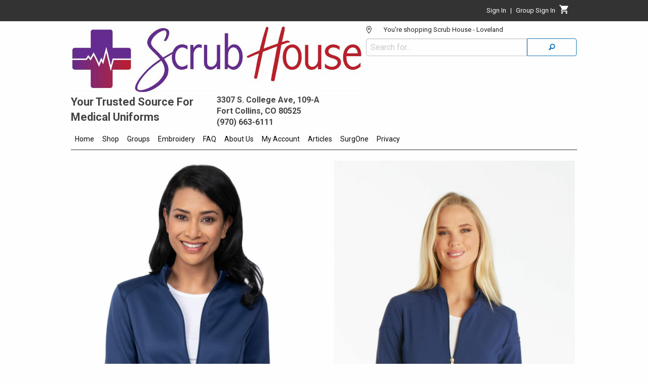

--- FILE ---
content_type: text/html
request_url: https://www.scrubhouse.biz/SurgOne
body_size: 4779
content:

<!-- HTML generation _ContentPage8 start-->
<!DOCTYPE html><html lang="en"  class="nt-html no-js"><head><title>Scrub House</title><meta http-equiv="Content-Type" content="text/html; charset=utf-8" />
<meta content="Scrub House" name="title" />

<meta content="Best Medical Uniform Store Near Me In Northern Colorado" name="keywords" />

<meta content="Medical professionals need to look good in their medical uniforms. At Scrub House, we are experts are making medical professionals look their best" name="description" />
<meta name="viewport" content="width=device-width, initial-scale=1">
<link rel="stylesheet" type="text/css" href="/css/app-std-6.90.01.css" />
<link rel="stylesheet" type="text/css" href="/css/foundation-icons-1.1.0.css" />
<link rel="stylesheet" href="https://fonts.googleapis.com/css?family=Roboto:300,400,500,700&display=swap" />
<link rel="stylesheet" type="text/css" href="/css/custom.css" />
<script src="https://ajax.aspnetcdn.com/ajax/jquery/jquery-3.5.1.js"></script>
<script src="/scripts/jquery.msie.js"></script>
<!-- Google tag (gtag.js) -->
<script async src="https://www.googletagmanager.com/gtag/js?id=G-4J0R68RP13"></script>
<script>
  window.dataLayer = window.dataLayer || [];
  function gtag(){dataLayer.push(arguments);}
  gtag('js', new Date());
  gtag('config', 'G-4J0R68RP13');
</script>
<script src="/scripts/all-1.2.0.js"></script>
<script src="/js/hbs-1.2.0.js"></script>
<script crossorigin="anonymous" src="scripts/react.18.3.1.production.min.js"></script>
<script crossorigin="anonymous" src="scripts/react-dom.18.3.1.production.min.js"></script>
<script crossorigin="anonymous" src="scripts/axios.js"></script>

<!-- Google tag (gtag.js) -->
<script async src="https://www.googletagmanager.com/gtag/js?id=G-4J0R68RP13"></script>
<script>
  window.dataLayer = window.dataLayer || [];
  function gtag(){dataLayer.push(arguments);}
  gtag('js', new Date());
  gtag('config', 'G-4J0R68RP13');
</script>
</head><body class="PageBody"><div id="body_div" class="wrapper"><!-- PageLayoutBefore begin -->

<div id="header-all"><div id="header-row1-wrapper">

<!-- HTML generation RenderAccountLinks start-->
<div>
    <div id="account-header_div" class="row collapse">
        
<div id="r-comp-AccountHeader-300055"></div><script nonce="wen0rswexwwdfm1xowfwhtr9gfwkk4">
window.addEventListener("load",function() {
try {
    var parentDiv = document.getElementById("r-comp-AccountHeader-300055");
    const root = ReactDOM.createRoot(parentDiv);
    root.render(React.createElement(dds_react.AccountHeader,{"groupLogInHeading":"Group","isGroupSignedIn":false,"isUserSignedIn":false,"loginEmail":"","loginFirstName":"","showGroupLogInLink":true,"showGroupLogOutLink":false,"storeAreaCode":"","storePhoneNumber":""}))
;} catch(e) {
    console.log('React.createElement failed',e);
}
},false);
</script>

    </div>
</div>

<!-- HTML generation RenderAccountLinks end-->

</div><div id="header-row2-wrapper">
<!-- HTML generation PageHeaderTag start-->

<script nonce="wen0rswexwwdfm1xowfwhtr9gfwkk4">window.addEventListener("load",function() {Store.dispatch(dds_react.getUserStateFromServer());},false);</script>

<script nonce="wen0rswexwwdfm1xowfwhtr9gfwkk4">window.addEventListener("load",function() {},false);</script>
 <div id="dialogStoreSelectionDisabledMessage" style="display:none" ></div><div>
    <div id="header-row2_div" class="row collapse">
        <div id="header-row2-col1_div" class="small-12 medium-7 columns">
            <div class="row collapse">
                <div id="header-logo_div" class="small-12 columns">
                    <div id="header-logo-img_div" class="row collapse">
                        <a href="IndexPage"><img id="header-image" src="/images/user/store_9/1000/359-9.jpg" Alt="Logo Image links to home page"  aria-label="Logo image links to home page"/></a>                 
                    </div>
                    <div id="header-logo-subhead_div" class="row collapse">
                        <div id="header-image-is-logo-heading_div" class="small-12 medium-6 columns">
                            <h1 id="page-header-heading">Your Trusted Source For Medical Uniforms</h1>
                        </div>
                        <div id="header-image-is-logo-subheading_div" class="small-12 medium-6 columns">
                            <h2 id="page-header-subheading">      3307 S. College Ave, 109-A<br />       Fort Collins, CO  80525<br />         (970) 663-6111</h2>
                        </div>
                    </div>
                </div>
            </div>
        </div>
        <div id="header-row2-col2_div" class="small-12 medium-5 columns">
                
<div id="r-comp-SelectedStore-434353"></div><script nonce="wen0rswexwwdfm1xowfwhtr9gfwkk4">
window.addEventListener("load",function() {
try {
    var parentDiv = document.getElementById("r-comp-SelectedStore-434353");
    const root = ReactDOM.createRoot(parentDiv);
    root.render(React.createElement(dds_react.SelectedStore,{}))
;} catch(e) {
    console.log('React.createElement failed',e);
}
},false);
</script>

      <form action="ProductPage" method="get">
      <div class="input-group">
         <input id="search-field" class="input-group-field" name="s" placeholder="Search for..." type="text" title="Search for">
         <div class="input-group-button">
            <button type="submit" class="button postfix searchButton hollow" value="Search" aria-label="Search"><i class="fi-magnifying-glass"></i></button>
         </div>
      </div>
      </form>

        </div>
    </div>
    <div id="image-is-logo_div" class="row collapse">
    </div>
    <div id="popup-store-list_div" class="row reveal" data-reveal>
    </div>
</div>

<!-- HTML generation PageHeaderTag end-->

</div><div id="header-row3-wrapper">
<!-- HTML generation GetMainMenu start-->
<div>
    <div id="title-bar_div" class="title-bar dds-hide-for-medium" data-responsive-toggle="main-menu_div" data-hide-for="medium">
        <button class="menu-icon" type="button" data-toggle aria-label="Menu button" title="Menu button" ></button>  <div class="title-bar-title">Menu</div>
    </div>
    <div id="main-menu-wrapper">
        <div id="main-menu_div" class="top-bar dds-hide-for-small-only row collapse">
            <div class="top-bar-left">
                
<!-- Start of small menu -->
<div id="menu-small">
<ul class="vertical menu show-for-small-only" data-accordion-menu>
<li><a href="IndexPage" >Home</a></li>
<li><a href="">Shop</a>
<ul class="menu vertical nested">
<li><a onclick="DDS.FacetSearch.reset()">Shop All Products</a></li>
<li><a href="BrandList">Shop by Brand</a>
<ul class="menu vertical nested"><li><a href="ProductPage?fsj=reset&brand=HEH&group=none&dept=all&show=all&brandname=Healing Hands">Healing Hands</a></li>
<li><a href="ProductPage?fsj=reset&brand=PCH&group=none&dept=all&show=all&brandname=Med Couture">Med Couture</a></li>
<li><a href="ProductPage?fsj=reset&brand=BCO&group=none&dept=all&show=all&brandname=Barco Uniforms">Barco Uniforms</a></li>
<li><a href="ProductPage?fsj=reset&brand=ZAV&group=none&dept=all&show=all&brandname=Zavati Apparel">Zavat&eacute; Apparel</a></li>
<li><a href="ProductPage?fsj=reset&brand=LAN&group=none&dept=all&show=all&brandname=Landau Uniforms">Landau Uniforms</a></li>
<li><a href="ProductPage?fsj=reset&brand=MUC&group=none&dept=all&show=all&brandname=Maevn Uniform Company">Maevn Uniform Company</a></li>
<li><a href="ProductPage?fsj=reset&brand=CHE&group=none&dept=all&show=all&brandname=Cherokee Uniforms">Cherokee Uniforms</a></li>
</ul></li>
</ul></li>
<li><a href="Groups" >Groups</a></li>
<li><a href="Embroidery" >Embroidery</a></li>
<li><a href="FAQ" >FAQ</a></li>
<li><a href="AboutUs" >About Us</a></li>
<li><a href="MyAccount" >My Account</a></li>
<li><a href="">Articles</a>
<ul class="menu vertical nested">
<li><a href="CherokeeRevolutionPantsBlog" >Cherokee Revolution Pants</a></li>
</ul></li>
<li><a href="SurgOne" >SurgOne</a></li>
<li><a href="PrivacyPolicy" >Privacy</a></li>
</ul>
</div>
<!-- End of small menu -->

<!-- Start of large menu -->
<div id="menu-medium-up">
<ul  class="dropdown menu show-for-medium" data-dropdown-menu >
<li class="is-submenu-item is-dropdown-submenu-item dds-tab-nav-parent"><a href="IndexPage" >Home</a></li>

<!-- RenderMegaMenu begin -->
<!-- Start of megamenu -->
<li class="dds-tab-nav-parent"> 
  <a href="#" class="dropdown" data-toggle="megamenu-shop">Shop</a>

  <div id="shop-drop" class="show-for-sr">Shop menu drop down</div>

  <div class="dropdown-pane xlarge bottom mega-menu" id="megamenu-shop" aria-labelledby="shop-drop" data-dropdown data-options="closeOnClick:true; hover: true; hoverPane: true; hoverDelay: 100" >

    <div class="row ">

<div class="medium-4 column">
<a onclick="DDS.FacetSearch.reset()"><h1>Shop All Products</h1></a>
<ol class="mega-menu-is-top-of-sublist">
</ol>
<a href="BrandList"><h1>Shop by Brand</h1></a>
<ol class="mega-menu-is-top-of-sublist">
<li role="menuitem"><a href="ProductPage?fsj=reset&brand=HEH&group=none&dept=all&show=all&brandname=Healing Hands">Healing Hands</a></li>
<li role="menuitem"><a href="ProductPage?fsj=reset&brand=PCH&group=none&dept=all&show=all&brandname=Med Couture">Med Couture</a></li>
</ol>
</div>
<div class="medium-4 column">
<a href="BrandList"><h1>Shop by Brand (cont.)</h1></a>
<ol class="mega-menu-is-top-of-sublist">
<li role="menuitem"><a href="ProductPage?fsj=reset&brand=BCO&group=none&dept=all&show=all&brandname=Barco Uniforms">Barco Uniforms</a></li>
<li role="menuitem"><a href="ProductPage?fsj=reset&brand=ZAV&group=none&dept=all&show=all&brandname=Zavati Apparel">Zavat&eacute; Apparel</a></li>
<li role="menuitem"><a href="ProductPage?fsj=reset&brand=LAN&group=none&dept=all&show=all&brandname=Landau Uniforms">Landau Uniforms</a></li>
</ol>
</div>
<div class="medium-4 column">
<a href="BrandList"><h1>Shop by Brand (cont.)</h1></a>
<ol class="mega-menu-is-top-of-sublist">
<li role="menuitem"><a href="ProductPage?fsj=reset&brand=MUC&group=none&dept=all&show=all&brandname=Maevn Uniform Company">Maevn Uniform Company</a></li>
<li role="menuitem"><a href="ProductPage?fsj=reset&brand=CHE&group=none&dept=all&show=all&brandname=Cherokee Uniforms">Cherokee Uniforms</a></li>
</ol>
</div>    </div>
  </div>
</li>
<!-- End of megamenu -->

<!-- RenderMegaMenu end -->
<li class="is-submenu-item is-dropdown-submenu-item dds-tab-nav-parent"><a href="Groups" >Groups</a></li>
<li class="is-submenu-item is-dropdown-submenu-item dds-tab-nav-parent"><a href="Embroidery" >Embroidery</a></li>
<li class="is-submenu-item is-dropdown-submenu-item dds-tab-nav-parent"><a href="FAQ" >FAQ</a></li>
<li class="is-submenu-item is-dropdown-submenu-item dds-tab-nav-parent"><a href="AboutUs" >About Us</a></li>
<li class="is-submenu-item is-dropdown-submenu-item dds-tab-nav-parent"><a href="MyAccount" >My Account</a></li>
<li class="is-dropdown-submenu-parent dds-tab-nav-parent"><a href="">Articles</a>
<ul class="menu submenu is-dropdown-submenu">
<li class="is-submenu-item is-dropdown-submenu-item"><a href="CherokeeRevolutionPantsBlog" >Cherokee Revolution Pants</a></li>
</ul></li>
<li class="is-submenu-item is-dropdown-submenu-item dds-tab-nav-parent"><a href="SurgOne" >SurgOne</a></li>
<li class="is-submenu-item is-dropdown-submenu-item dds-tab-nav-parent"><a href="PrivacyPolicy" >Privacy</a></li>
</ul>
</div>
<!-- End of large menu -->

            </div>
            <div class="top-bar-right">
            </div>
        </div>
    </div>
</div>

</div></div><div id="content-wrapper">
    <div id="content-wrapper-inner-row" class="row collapse">
        <div id="content-wrapper-inner-column" class="column small-12">

<!-- HTML generation BuildUserContent start-->
<div>
    <div class="row" data-equalizer data-equalize-by-row="true">
        <div class="medium-6 small-6 columns column-block text-center column-block-with-text" data-equalizer-watch>
            <img class="column-block-img-with-link" src="/images/user/store_9/4000/3733-9.jpg" />
<p>2023 (Zavate) - 
100% Polyester Bonded Fleece. The jacket that will keep you warm in cooler climates and the air conditioned indoors.</p>
        </div>
        <div class="medium-6 small-6 columns column-block text-center column-block-with-text" data-equalizer-watch>
            <img class="column-block-img-with-link" src="/images/user/store_9/4000/3732-9.jpg" />
<p>CK303 - 
A Sporty, Contemporary fit jacket features two front welt pockets and a front zip closure with zipper garage to protect your neck.</p>
        </div>
    </div>
    <div class="row" data-equalizer data-equalize-by-row="true">
        <div class="medium-6 small-6 columns column-block text-center column-block-with-text" data-equalizer-watch>
            <img class="column-block-img-with-link" src="/images/user/store_9/4000/3734-9.jpg" />
<p>CKA384 - 
This round neck zip front jacket features front shoulder yoke seams in additions to front and back princess seams.</p>
        </div>
        <div class="medium-6 small-6 columns column-block text-center column-block-with-text" data-equalizer-watch>
            <img class="column-block-img-with-link" src="/images/user/store_9/4000/3735-9.jpg" />
<p>CKA684 - 
This Contemporary fit V-neck top features front and back princess seams plus back yoke seams.</p>
        </div>
    </div>
    <div class="row" data-equalizer data-equalize-by-row="true">
        <div class="medium-6 small-6 columns column-block text-center column-block-with-text" data-equalizer-watch>
            <img class="column-block-img-with-link" src="/images/user/store_9/4000/3736-9.jpg" />
<p>WW020 - 
This core Unisex Modern fit mid rise pant features a functional drawstring and elastic incased around the full waistband, four large pockets.</p>
        </div>
        <div class="medium-6 small-6 columns column-block text-center column-block-with-text" data-equalizer-watch>
            <img class="column-block-img-with-link" src="/images/user/store_9/4000/3737-9.jpg" />
<p>WW105 -This core Unisex Modern fit mid rise pant features a functional drawstring and elastic incased around the full waistband, four large pockets, two front pockets, one cargo, and one back pocket.</p>
        </div>
    </div>
    <div class="row" data-equalizer data-equalize-by-row="true">
        <div class="medium-6 small-6 columns column-block text-center column-block-with-text" data-equalizer-watch>
            <img class="column-block-img-with-link" src="/images/user/store_9/4000/3738-9.jpg" />
<p>WW110 - 
A Modern Classic fit, mid rise, straight leg pant features a comfort-fit knit waistband reinforced with inside elastic for extra support.</p>
        </div>
        <div class="medium-6 small-6 columns column-block text-center column-block-with-text" data-equalizer-watch>
            <img class="column-block-img-with-link" src="/images/user/store_9/4000/3739-9.jpg" />
<p>WW115
This Modern Classic fit mid rise pull-on jogger has an encased elastic knit waistband with interior drawstring and five pockets:</p>
        </div>
    </div>
    <div class="row" data-equalizer data-equalize-by-row="true">
        <div class="medium-6 small-6 columns column-block text-center column-block-with-text" data-equalizer-watch>
            <img class="column-block-img-with-link" src="/images/user/store_9/4000/3740-9.jpg" />
<p>WW120 - 
A Modern Classic fit, mid rise, moderate flare leg pant features a functional drawstring and back elastic waistband.</p>
        </div>
        <div class="medium-6 small-6 columns column-block text-center column-block-with-text" data-equalizer-watch>
            <img class="column-block-img-with-link" src="/images/user/store_9/4000/3741-9.jpg" />
<p>WW140 - 
A Men&#146;s Modern fit tapered leg pant with a functional inside drawstring and back elastic waistband features five belt loops and a zip fly with button closure.</p>
        </div>
    </div>
    <div class="row" data-equalizer data-equalize-by-row="true">
        <div class="medium-6 small-6 columns column-block text-center column-block-with-text" data-equalizer-watch>
            <img class="column-block-img-with-link" src="/images/user/store_9/4000/3742-9.jpg" />
<p>WW155 - 
This Maternity fit pull-on pant features three pockets, a soft knit panel for maximum belly coverage, radiation monitor bungee loops at the waist plus front and back leg seams.</p>
        </div>
        <div class="medium-6 small-6 columns column-block text-center column-block-with-text" data-equalizer-watch>
            <img class="column-block-img-with-link" src="/images/user/store_9/4000/3743-9.jpg" />
<p>WW310 - 
A Modern Classic fit, snap front jacket features two patch pockets, a logo label with bungee loop, front and back princess seams, a back yoke, side vents and rib-knit cuffs.</p>
        </div>
    </div>
    <div class="row" data-equalizer data-equalize-by-row="true">
        <div class="medium-6 small-6 columns column-block text-center column-block-with-text" data-equalizer-watch>
            <img class="column-block-img-with-link" src="/images/user/store_9/4000/3744-9.jpg" />
<p>WW320 - 
A Men's Modern fit zip front warm-up jacket features a chest pocket with logo label and bungee loop, two patch pockets, a cell pocket, and rib-knit cuffs.</p>
        </div>
        <div class="medium-6 small-6 columns column-block text-center column-block-with-text" data-equalizer-watch>
            <img class="column-block-img-with-link" src="/images/user/store_9/4000/3745-9.jpg" />
<p>WW610 - 
A Modern Classic fit mock wrap top features front shoulder yokes, two patch pockets, instrument loop, logo label with bungee loop, front and back princess seams and side vents.</p>
        </div>
    </div>
    <div class="row" data-equalizer data-equalize-by-row="true">
        <div class="medium-6 small-6 columns column-block text-center column-block-with-text" data-equalizer-watch>
            <img class="column-block-img-with-link" src="/images/user/store_9/4000/3746-9.jpg" />
<p>WW620 - 
A Modern Classic fit V-neck top features patch pockets, an instrument loop, pencil stitch, logo label with bungee loop, back princess seams, and side vents. 
</p>
        </div>
        <div class="medium-6 small-6 columns column-block text-center column-block-with-text" data-equalizer-watch>
            <img class="column-block-img-with-link" src="/images/user/store_9/4000/3747-9.jpg" />
<p>WW625 - 
This essential Unisex Modern fit top features a relaxed fit, one chest pocket with a pen stitch, Bungee ID loop at the shoulder seam and side vents for ease of movement.</p>
        </div>
    </div>
    <div class="row" data-equalizer data-equalize-by-row="true">
        <div class="medium-6 small-6 columns column-block text-center column-block-with-text" data-equalizer-watch>
            <img class="column-block-img-with-link" src="/images/user/store_9/4000/3748-9.jpg" />
<p>WW657 - 
This one-pocket V-neck top is operation room friendly. It has a sleek feminine shape, and features short sleeves and a slightly curved hem, as well as side vents for ease of movement.</p>
        </div>
        <div class="medium-6 small-6 columns column-block text-center column-block-with-text" data-equalizer-watch>
            <img class="column-block-img-with-link" src="/images/user/store_9/4000/3749-9.jpg" />
<p>WW670 - 
A Men's Modern fit V-neck top features a chest pocket with pencil stitch, two patch pockets, a logo label with I.D. loop, back yoke and side vents.</p>
        </div>
    </div>
    <div class="row" data-equalizer data-equalize-by-row="true">
        <div class="medium-6 small-6 columns column-block text-center column-block-with-text" data-equalizer-watch>
            <img class="column-block-img-with-link" src="/images/user/store_9/4000/3750-9.jpg" />
<p>WW688 - 
This Maternity fit mock wrap top features front yoke seams, front and back princess seams, a front soft knit panel and two front patch pockets.</p>
        </div>
        <div class="medium-6 small-6 columns column-block text-center column-block-with-text" data-equalizer-watch>
            <img class="column-block-img-with-link" src="/images/user/store_9/4000/3751-9.jpg" />
<p>WW690 - 
A Men's Modern fit V-neck top features a chest pocket with extra pen pocket, a back yoke and side vents. This style looks great tucked in or untucked
</p>
        </div>
    </div>
</div>
    <!-- after content-wrapper -->
            </div>
        </div>
    </div>
<div id="layout-row-footer" class="row collapse">
    <div class="small-12 columns page-footer">        
<!-- HTML generation PageFooterTag start-->

<!-- PageFooterTag -->

<div id="pagefootertag_div"  class="clearboth"  data-role="footer"><div id="footer">
<a href="https://facebook.com/scrubhouse" class="fi-social-facebook social-facebook-folow-icon-color size-36"></a> <a href="https://instagram.com/scrubhouseloveland" class="fi-social-instagram social-instagram-folow-icon-color size-36"></a> <a href="https://twitter.com/scrubhouse1" class="fi-social-twitter social-twitter-folow-icon-color size-36"></a><br>Copyright &#169; 2012 Scrub House, All Rights Reserved&emsp;|&emsp;<a href="PrivacyPolicy">Privacy Notice</a><br />Site powered by: The Uniform Solution 6.93100.0401  1/21/26  2:48:17 4
</div>
</div><!-- pagefootertag -->

<!-- HTML generation PageFooterTag end-->

    </div>
</div>

<!-- gp215 --></div><script src="/bower_components/what-input/what-input.min.js"></script>
<script src="/bower_components/foundation-sites/dist/js/foundation-6.3.1.min.js"></script>
<script src="/bower_components/foundation-datepicker/js/foundation-datepicker.min.js"></script>
<script src="/js/app-6.90.24.js"></script>
<script src="/js/hbs-1.2.0.js"></script>
</div><!-- body_div -->
</body></html>
<!-- HTML generation _ContentPage8 end-->


--- FILE ---
content_type: text/html
request_url: https://www.scrubhouse.biz/GetUserState
body_size: 1106
content:
{"accountNumber":0,"accountStore":0,"alert":"","billedToName":"","billingAccountNumber":0,"billingAccountStore":0,"canOnlySeeContractItems":false,"cartItemCount":0,"contractOption":0,"currencyEquate":1,"currencySymbol":"","customerContract":{"alwaysUseContractPrice":false,"limitOnCustomerSignIn":false,"limitOnGroupSignin":false,"name":"","number":0,"store":0,"webStoreOrderStore":0},"customerName":"","error":"","groupContract":{"alwaysUseContractPrice":false,"limitOnCustomerSignIn":false,"limitOnGroupSignin":false,"name":"","number":0,"store":0,"webStoreOrderStore":0},"isCartFull":false,"isCustomer":false,"isEmployee":false,"isLoggedIn":false,"isLoggedInToGroup":false,"isMasterAccount":false,"isMixedModeTestingEnabled":false,"isSignedIn":false,"isStoreRestrictedToContract":false,"loadState":0,"mixedModeServerPort":0,"selectedStoreName":"Scrub House - Loveland","selectedStoreNumber":9,"storeSelectionMode":1,"userId":"","stores":[{"number":9,"name":"Scrub House - Loveland","address":"3307 S. College Ave","address2":"Unit 109-A","address3":"","city":"Fort Collins","state":"CO","zip":"80525"}]}

--- FILE ---
content_type: text/css
request_url: https://www.scrubhouse.biz/css/custom.css
body_size: 46
content:
/* Edit this file to customize web site CSS */

--- FILE ---
content_type: application/x-javascript
request_url: https://www.scrubhouse.biz/scripts/all-1.2.0.js
body_size: 113403
content:
!function(e,t,n){function a(e,t){return typeof e===t}function i(){var e,t,n,i,o,s,l;for(var r in f)if(f.hasOwnProperty(r)){if(e=[],t=f[r],t.name&&(e.push(t.name.toLowerCase()),t.options&&t.options.aliases&&t.options.aliases.length))for(n=0;n<t.options.aliases.length;n++)e.push(t.options.aliases[n].toLowerCase());for(i=a(t.fn,"function")?t.fn():t.fn,o=0;o<e.length;o++)s=e[o],l=s.split("."),1===l.length?Modernizr[l[0]]=i:(!Modernizr[l[0]]||Modernizr[l[0]]instanceof Boolean||(Modernizr[l[0]]=new Boolean(Modernizr[l[0]])),Modernizr[l[0]][l[1]]=i),d.push((i?"":"no-")+l.join("-"))}}function o(e){var t=u.className,n=Modernizr._config.classPrefix||"";if(m&&(t=t.baseVal),Modernizr._config.enableJSClass){var a=new RegExp("(^|\\s)"+n+"no-js(\\s|$)");t=t.replace(a,"$1"+n+"js$2")}Modernizr._config.enableClasses&&(t+=" "+n+e.join(" "+n),m?u.className.baseVal=t:u.className=t)}function s(){return"function"!=typeof t.createElement?t.createElement(arguments[0]):m?t.createElementNS.call(t,"http://www.w3.org/2000/svg",arguments[0]):t.createElement.apply(t,arguments)}function l(){var e=t.body;return e||(e=s(m?"svg":"body"),e.fake=!0),e}function r(e,n,a,i){var o,r,d,f,c="modernizr",p=s("div"),m=l();if(parseInt(a,10))for(;a--;)d=s("div"),d.id=i?i[a]:c+(a+1),p.appendChild(d);return o=s("style"),o.type="text/css",o.id="s"+c,(m.fake?m:p).appendChild(o),m.appendChild(p),o.styleSheet?o.styleSheet.cssText=e:o.appendChild(t.createTextNode(e)),p.id=c,m.fake&&(m.style.background="",m.style.overflow="hidden",f=u.style.overflow,u.style.overflow="hidden",u.appendChild(m)),r=n(p,e),m.fake?(m.parentNode.removeChild(m),u.style.overflow=f,u.offsetHeight):p.parentNode.removeChild(p),!!r}var d=[],f=[],c={_version:"3.2.0",_config:{classPrefix:"",enableClasses:!0,enableJSClass:!0,usePrefixes:!0},_q:[],on:function(e,t){var n=this;setTimeout(function(){t(n[e])},0)},addTest:function(e,t,n){f.push({name:e,fn:t,options:n})},addAsyncTest:function(e){f.push({name:null,fn:e})}},Modernizr=function(){};Modernizr.prototype=c,Modernizr=new Modernizr,Modernizr.addTest("geolocation","geolocation"in navigator);var p=c._config.usePrefixes?" -webkit- -moz- -o- -ms- ".split(" "):[];c._prefixes=p;var u=t.documentElement,m="svg"===u.nodeName.toLowerCase();Modernizr.addTest("cssgradients",function(){for(var e,t="background-image:",n="gradient(linear,left top,right bottom,from(#9f9),to(white));",a="",i=0,o=p.length-1;o>i;i++)e=0===i?"to ":"",a+=t+p[i]+"linear-gradient("+e+"left top, #9f9, white);";Modernizr._config.usePrefixes&&(a+=t+"-webkit-"+n);var l=s("a"),r=l.style;return r.cssText=a,(""+r.backgroundImage).indexOf("gradient")>-1});var g=s("input"),h="autocomplete autofocus list placeholder max min multiple pattern required step".split(" "),v={};Modernizr.input=function(t){for(var n=0,a=t.length;a>n;n++)v[t[n]]=!!(t[n]in g);return v.list&&(v.list=!(!s("datalist")||!e.HTMLDataListElement)),v}(h);var y="search tel url email datetime date month week time datetime-local number range color".split(" "),w={};Modernizr.inputtypes=function(e){for(var a,i,o,s=e.length,l="1)",r=0;s>r;r++)g.setAttribute("type",a=e[r]),o="text"!==g.type&&"style"in g,o&&(g.value=l,g.style.cssText="position:absolute;visibility:hidden;",/^range$/.test(a)&&g.style.WebkitAppearance!==n?(u.appendChild(g),i=t.defaultView,o=i.getComputedStyle&&"textfield"!==i.getComputedStyle(g,null).WebkitAppearance&&0!==g.offsetHeight,u.removeChild(g)):/^(search|tel)$/.test(a)||(o=/^(url|email)$/.test(a)?g.checkValidity&&g.checkValidity()===!1:g.value!=l)),w[e[r]]=!!o;return w}(y);c.testStyles=r;i(),o(d),delete c.addTest,delete c.addAsyncTest;for(var b=0;b<Modernizr._q.length;b++)Modernizr._q[b]();e.Modernizr=Modernizr}(window,document);(function(e,t){function i(t,n){var r,i,o,u=t.nodeName.toLowerCase();return"area"===u?(r=t.parentNode,i=r.name,!t.href||!i||r.nodeName.toLowerCase()!=="map"?!1:(o=e("img[usemap=#"+i+"]")[0],!!o&&s(o))):(/input|select|textarea|button|object/.test(u)?!t.disabled:"a"===u?t.href||n:n)&&s(t)}
function s(t){return e.expr.filters.visible(t)&&!e(t).parents().andSelf().filter(function(){return e.css(this,"visibility")==="hidden"}).length}
var n=0,r=/^ui-id-\d+$/;e.ui=e.ui||{};if(e.ui.version)return;e.extend(e.ui,{version:"1.9.2",keyCode:{BACKSPACE:8,COMMA:188,DELETE:46,DOWN:40,END:35,ENTER:13,ESCAPE:27,HOME:36,LEFT:37,NUMPAD_ADD:107,NUMPAD_DECIMAL:110,NUMPAD_DIVIDE:111,NUMPAD_ENTER:108,NUMPAD_MULTIPLY:106,NUMPAD_SUBTRACT:109,PAGE_DOWN:34,PAGE_UP:33,PERIOD:190,RIGHT:39,SPACE:32,TAB:9,UP:38}}),e.fn.extend({_focus:e.fn.focus,focus:function(t,n){return typeof t=="number"?this.each(function(){var r=this;setTimeout(function(){e(r).focus(),n&&n.call(r)},t)}):this._focus.apply(this,arguments)},scrollParent:function(){var t;return e.ui.ie&&/(static|relative)/.test(this.css("position"))||/absolute/.test(this.css("position"))?t=this.parents().filter(function(){return/(relative|absolute|fixed)/.test(e.css(this,"position"))&&/(auto|scroll)/.test(e.css(this,"overflow")+e.css(this,"overflow-y")+e.css(this,"overflow-x"))}).eq(0):t=this.parents().filter(function(){return/(auto|scroll)/.test(e.css(this,"overflow")+e.css(this,"overflow-y")+e.css(this,"overflow-x"))}).eq(0),/fixed/.test(this.css("position"))||!t.length?e(document):t},zIndex:function(n){if(n!==t)return this.css("zIndex",n);if(this.length){var r=e(this[0]),i,s;while(r.length&&r[0]!==document){i=r.css("position");if(i==="absolute"||i==="relative"||i==="fixed"){s=parseInt(r.css("zIndex"),10);if(!isNaN(s)&&s!==0)return s}
r=r.parent()}}
return 0},uniqueId:function(){return this.each(function(){this.id||(this.id="ui-id-"+(++n))})},removeUniqueId:function(){return this.each(function(){r.test(this.id)&&e(this).removeAttr("id")})}}),e.extend(e.expr[":"],{data:e.expr.createPseudo?e.expr.createPseudo(function(t){return function(n){return!!e.data(n,t)}}):function(t,n,r){return!!e.data(t,r[3])},focusable:function(t){return i(t,!isNaN(e.attr(t,"tabindex")))},tabbable:function(t){var n=e.attr(t,"tabindex"),r=isNaN(n);return(r||n>=0)&&i(t,!r)}}),e(function(){var t=document.body,n=t.appendChild(n=document.createElement("div"));n.offsetHeight,e.extend(n.style,{minHeight:"100px",height:"auto",padding:0,borderWidth:0}),e.support.minHeight=n.offsetHeight===100,e.support.selectstart="onselectstart"in n,t.removeChild(n).style.display="none"}),e("<a>").outerWidth(1).jquery||e.each(["Width","Height"],function(n,r){function u(t,n,r,s){return e.each(i,function(){n-=parseFloat(e.css(t,"padding"+this))||0,r&&(n-=parseFloat(e.css(t,"border"+this+"Width"))||0),s&&(n-=parseFloat(e.css(t,"margin"+this))||0)}),n}
var i=r==="Width"?["Left","Right"]:["Top","Bottom"],s=r.toLowerCase(),o={innerWidth:e.fn.innerWidth,innerHeight:e.fn.innerHeight,outerWidth:e.fn.outerWidth,outerHeight:e.fn.outerHeight};e.fn["inner"+r]=function(n){return n===t?o["inner"+r].call(this):this.each(function(){e(this).css(s,u(this,n)+"px")})},e.fn["outer"+r]=function(t,n){return typeof t!="number"?o["outer"+r].call(this,t):this.each(function(){e(this).css(s,u(this,t,!0,n)+"px")})}}),e("<a>").data("a-b","a").removeData("a-b").data("a-b")&&(e.fn.removeData=function(t){return function(n){return arguments.length?t.call(this,e.camelCase(n)):t.call(this)}}(e.fn.removeData)),function(){var t=/msie ([\w.]+)/.exec(navigator.userAgent.toLowerCase())||[];e.ui.ie=t.length?!0:!1,e.ui.ie6=parseFloat(t[1],10)===6}(),e.fn.extend({disableSelection:function(){return this.bind((e.support.selectstart?"selectstart":"mousedown")+".ui-disableSelection",function(e){e.preventDefault()})},enableSelection:function(){return this.unbind(".ui-disableSelection")}}),e.extend(e.ui,{plugin:{add:function(t,n,r){var i,s=e.ui[t].prototype;for(i in r)s.plugins[i]=s.plugins[i]||[],s.plugins[i].push([n,r[i]])},call:function(e,t,n){var r,i=e.plugins[t];if(!i||!e.element[0].parentNode||e.element[0].parentNode.nodeType===11)return;for(r=0;r<i.length;r++)e.options[i[r][0]]&&i[r][1].apply(e.element,n)}},contains:e.contains,hasScroll:function(t,n){if(e(t).css("overflow")==="hidden")return!1;var r=n&&n==="left"?"scrollLeft":"scrollTop",i=!1;return t[r]>0?!0:(t[r]=1,i=t[r]>0,t[r]=0,i)},isOverAxis:function(e,t,n){return e>t&&e<t+n},isOver:function(t,n,r,i,s,o){return e.ui.isOverAxis(t,r,s)&&e.ui.isOverAxis(n,i,o)}})})(jQuery);(function(e,t){var n=0,r=Array.prototype.slice,i=e.cleanData;e.cleanData=function(t){for(var n=0,r;(r=t[n])!=null;n++)try{e(r).triggerHandler("remove")}catch(s){}
i(t)},e.widget=function(t,n,r){var i,s,o,u,a=t.split(".")[0];t=t.split(".")[1],i=a+"-"+t,r||(r=n,n=e.Widget),e.expr[":"][i.toLowerCase()]=function(t){return!!e.data(t,i)},e[a]=e[a]||{},s=e[a][t],o=e[a][t]=function(e,t){if(!this._createWidget)return new o(e,t);arguments.length&&this._createWidget(e,t)},e.extend(o,s,{version:r.version,_proto:e.extend({},r),_childConstructors:[]}),u=new n,u.options=e.widget.extend({},u.options),e.each(r,function(t,i){e.isFunction(i)&&(r[t]=function(){var e=function(){return n.prototype[t].apply(this,arguments)},r=function(e){return n.prototype[t].apply(this,e)};return function(){var t=this._super,n=this._superApply,s;return this._super=e,this._superApply=r,s=i.apply(this,arguments),this._super=t,this._superApply=n,s}}())}),o.prototype=e.widget.extend(u,{widgetEventPrefix:s?u.widgetEventPrefix:t},r,{constructor:o,namespace:a,widgetName:t,widgetBaseClass:i,widgetFullName:i}),s?(e.each(s._childConstructors,function(t,n){var r=n.prototype;e.widget(r.namespace+"."+r.widgetName,o,n._proto)}),delete s._childConstructors):n._childConstructors.push(o),e.widget.bridge(t,o)},e.widget.extend=function(n){var i=r.call(arguments,1),s=0,o=i.length,u,a;for(;s<o;s++)
for(u in i[s])a=i[s][u],i[s].hasOwnProperty(u)&&a!==t&&(e.isPlainObject(a)?n[u]=e.isPlainObject(n[u])?e.widget.extend({},n[u],a):e.widget.extend({},a):n[u]=a);return n},e.widget.bridge=function(n,i){var s=i.prototype.widgetFullName||n;e.fn[n]=function(o){var u=typeof o=="string",a=r.call(arguments,1),f=this;return o=!u&&a.length?e.widget.extend.apply(null,[o].concat(a)):o,u?this.each(function(){var r,i=e.data(this,s);if(!i)return e.error("cannot call methods on "+n+" prior to initialization; "+"attempted to call method '"+o+"'");if(!e.isFunction(i[o])||o.charAt(0)==="_")return e.error("no such method '"+o+"' for "+n+" widget instance");r=i[o].apply(i,a);if(r!==i&&r!==t)return f=r&&r.jquery?f.pushStack(r.get()):r,!1}):this.each(function(){var t=e.data(this,s);t?t.option(o||{})._init():e.data(this,s,new i(o,this))}),f}},e.Widget=function(){},e.Widget._childConstructors=[],e.Widget.prototype={widgetName:"widget",widgetEventPrefix:"",defaultElement:"<div>",options:{disabled:!1,create:null},_createWidget:function(t,r){r=e(r||this.defaultElement||this)[0],this.element=e(r),this.uuid=n++,this.eventNamespace="."+this.widgetName+this.uuid,this.options=e.widget.extend({},this.options,this._getCreateOptions(),t),this.bindings=e(),this.hoverable=e(),this.focusable=e(),r!==this&&(e.data(r,this.widgetName,this),e.data(r,this.widgetFullName,this),this._on(!0,this.element,{remove:function(e){e.target===r&&this.destroy()}}),this.document=e(r.style?r.ownerDocument:r.document||r),this.window=e(this.document[0].defaultView||this.document[0].parentWindow)),this._create(),this._trigger("create",null,this._getCreateEventData()),this._init()},_getCreateOptions:e.noop,_getCreateEventData:e.noop,_create:e.noop,_init:e.noop,destroy:function(){this._destroy(),this.element.unbind(this.eventNamespace).removeData(this.widgetName).removeData(this.widgetFullName).removeData(e.camelCase(this.widgetFullName)),this.widget().unbind(this.eventNamespace).removeAttr("aria-disabled").removeClass(this.widgetFullName+"-disabled "+"ui-state-disabled"),this.bindings.unbind(this.eventNamespace),this.hoverable.removeClass("ui-state-hover"),this.focusable.removeClass("ui-state-focus")},_destroy:e.noop,widget:function(){return this.element},option:function(n,r){var i=n,s,o,u;if(arguments.length===0)return e.widget.extend({},this.options);if(typeof n=="string"){i={},s=n.split("."),n=s.shift();if(s.length){o=i[n]=e.widget.extend({},this.options[n]);for(u=0;u<s.length-1;u++)o[s[u]]=o[s[u]]||{},o=o[s[u]];n=s.pop();if(r===t)return o[n]===t?null:o[n];o[n]=r}else{if(r===t)return this.options[n]===t?null:this.options[n];i[n]=r}}
return this._setOptions(i),this},_setOptions:function(e){var t;for(t in e)this._setOption(t,e[t]);return this},_setOption:function(e,t){return this.options[e]=t,e==="disabled"&&(this.widget().toggleClass(this.widgetFullName+"-disabled ui-state-disabled",!!t).attr("aria-disabled",t),this.hoverable.removeClass("ui-state-hover"),this.focusable.removeClass("ui-state-focus")),this},enable:function(){return this._setOption("disabled",!1)},disable:function(){return this._setOption("disabled",!0)},_on:function(t,n,r){var i,s=this;typeof t!="boolean"&&(r=n,n=t,t=!1),r?(n=i=e(n),this.bindings=this.bindings.add(n)):(r=n,n=this.element,i=this.widget()),e.each(r,function(r,o){function u(){if(!t&&(s.options.disabled===!0||e(this).hasClass("ui-state-disabled")))return;return(typeof o=="string"?s[o]:o).apply(s,arguments)}
typeof o!="string"&&(u.guid=o.guid=o.guid||u.guid||e.guid++);var a=r.match(/^(\w+)\s*(.*)$/),f=a[1]+s.eventNamespace,l=a[2];l?i.delegate(l,f,u):n.bind(f,u)})},_off:function(e,t){t=(t||"").split(" ").join(this.eventNamespace+" ")+this.eventNamespace,e.unbind(t).undelegate(t)},_delay:function(e,t){function n(){return(typeof e=="string"?r[e]:e).apply(r,arguments)}
var r=this;return setTimeout(n,t||0)},_hoverable:function(t){this.hoverable=this.hoverable.add(t),this._on(t,{mouseenter:function(t){e(t.currentTarget).addClass("ui-state-hover")},mouseleave:function(t){e(t.currentTarget).removeClass("ui-state-hover")}})},_focusable:function(t){this.focusable=this.focusable.add(t),this._on(t,{focusin:function(t){e(t.currentTarget).addClass("ui-state-focus")},focusout:function(t){e(t.currentTarget).removeClass("ui-state-focus")}})},_trigger:function(t,n,r){var i,s,o=this.options[t];r=r||{},n=e.Event(n),n.type=(t===this.widgetEventPrefix?t:this.widgetEventPrefix+t).toLowerCase(),n.target=this.element[0],s=n.originalEvent;if(s)
for(i in s)i in n||(n[i]=s[i]);return this.element.trigger(n,r),!(e.isFunction(o)&&o.apply(this.element[0],[n].concat(r))===!1||n.isDefaultPrevented())}},e.each({show:"fadeIn",hide:"fadeOut"},function(t,n){e.Widget.prototype["_"+t]=function(r,i,s){typeof i=="string"&&(i={effect:i});var o,u=i?i===!0||typeof i=="number"?n:i.effect||n:t;i=i||{},typeof i=="number"&&(i={duration:i}),o=!e.isEmptyObject(i),i.complete=s,i.delay&&r.delay(i.delay),o&&e.effects&&(e.effects.effect[u]||e.uiBackCompat!==!1&&e.effects[u])?r[t](i):u!==t&&r[u]?r[u](i.duration,i.easing,s):r.queue(function(n){e(this)[t](),s&&s.call(r[0]),n()})}}),e.uiBackCompat!==!1&&(e.Widget.prototype._getCreateOptions=function(){return e.metadata&&e.metadata.get(this.element[0])[this.widgetName]})})(jQuery);(function(e,t){var n=!1;e(document).mouseup(function(e){n=!1}),e.widget("ui.mouse",{version:"1.9.2",options:{cancel:"input,textarea,button,select,option",distance:1,delay:0},_mouseInit:function(){var t=this;this.element.bind("mousedown."+this.widgetName,function(e){return t._mouseDown(e)}).bind("click."+this.widgetName,function(n){if(!0===e.data(n.target,t.widgetName+".preventClickEvent"))return e.removeData(n.target,t.widgetName+".preventClickEvent"),n.stopImmediatePropagation(),!1}),this.started=!1},_mouseDestroy:function(){this.element.unbind("."+this.widgetName),this._mouseMoveDelegate&&e(document).unbind("mousemove."+this.widgetName,this._mouseMoveDelegate).unbind("mouseup."+this.widgetName,this._mouseUpDelegate)},_mouseDown:function(t){if(n)return;this._mouseStarted&&this._mouseUp(t),this._mouseDownEvent=t;var r=this,i=t.which===1,s=typeof this.options.cancel=="string"&&t.target.nodeName?e(t.target).closest(this.options.cancel).length:!1;if(!i||s||!this._mouseCapture(t))return!0;this.mouseDelayMet=!this.options.delay,this.mouseDelayMet||(this._mouseDelayTimer=setTimeout(function(){r.mouseDelayMet=!0},this.options.delay));if(this._mouseDistanceMet(t)&&this._mouseDelayMet(t)){this._mouseStarted=this._mouseStart(t)!==!1;if(!this._mouseStarted)return t.preventDefault(),!0}
return!0===e.data(t.target,this.widgetName+".preventClickEvent")&&e.removeData(t.target,this.widgetName+".preventClickEvent"),this._mouseMoveDelegate=function(e){return r._mouseMove(e)},this._mouseUpDelegate=function(e){return r._mouseUp(e)},e(document).bind("mousemove."+this.widgetName,this._mouseMoveDelegate).bind("mouseup."+this.widgetName,this._mouseUpDelegate),t.preventDefault(),n=!0,!0},_mouseMove:function(t){return!e.ui.ie||document.documentMode>=9||!!t.button?this._mouseStarted?(this._mouseDrag(t),t.preventDefault()):(this._mouseDistanceMet(t)&&this._mouseDelayMet(t)&&(this._mouseStarted=this._mouseStart(this._mouseDownEvent,t)!==!1,this._mouseStarted?this._mouseDrag(t):this._mouseUp(t)),!this._mouseStarted):this._mouseUp(t)},_mouseUp:function(t){return e(document).unbind("mousemove."+this.widgetName,this._mouseMoveDelegate).unbind("mouseup."+this.widgetName,this._mouseUpDelegate),this._mouseStarted&&(this._mouseStarted=!1,t.target===this._mouseDownEvent.target&&e.data(t.target,this.widgetName+".preventClickEvent",!0),this._mouseStop(t)),!1},_mouseDistanceMet:function(e){return Math.max(Math.abs(this._mouseDownEvent.pageX-e.pageX),Math.abs(this._mouseDownEvent.pageY-e.pageY))>=this.options.distance},_mouseDelayMet:function(e){return this.mouseDelayMet},_mouseStart:function(e){},_mouseDrag:function(e){},_mouseStop:function(e){},_mouseCapture:function(e){return!0}})})(jQuery);(function(e,t){function h(e,t,n){return[parseInt(e[0],10)*(l.test(e[0])?t/100:1),parseInt(e[1],10)*(l.test(e[1])?n/100:1)]}
function p(t,n){return parseInt(e.css(t,n),10)||0}
e.ui=e.ui||{};var n,r=Math.max,i=Math.abs,s=Math.round,o=/left|center|right/,u=/top|center|bottom/,a=/[\+\-]\d+%?/,f=/^\w+/,l=/%$/,c=e.fn.position;e.position={scrollbarWidth:function(){if(n!==t)return n;var r,i,s=e("<div style='display:block;width:50px;height:50px;overflow:hidden;'><div style='height:100px;width:auto;'></div></div>"),o=s.children()[0];return e("body").append(s),r=o.offsetWidth,s.css("overflow","scroll"),i=o.offsetWidth,r===i&&(i=s[0].clientWidth),s.remove(),n=r-i},getScrollInfo:function(t){var n=t.isWindow?"":t.element.css("overflow-x"),r=t.isWindow?"":t.element.css("overflow-y"),i=n==="scroll"||n==="auto"&&t.width<t.element[0].scrollWidth,s=r==="scroll"||r==="auto"&&t.height<t.element[0].scrollHeight;return{width:i?e.position.scrollbarWidth():0,height:s?e.position.scrollbarWidth():0}},getWithinInfo:function(t){var n=e(t||window),r=e.isWindow(n[0]);return{element:n,isWindow:r,offset:n.offset()||{left:0,top:0},scrollLeft:n.scrollLeft(),scrollTop:n.scrollTop(),width:r?n.width():n.outerWidth(),height:r?n.height():n.outerHeight()}}},e.fn.position=function(t){if(!t||!t.of)return c.apply(this,arguments);t=e.extend({},t);var n,l,d,v,m,g=e(t.of),y=e.position.getWithinInfo(t.within),b=e.position.getScrollInfo(y),w=g[0],E=(t.collision||"flip").split(" "),S={};return w.nodeType===9?(l=g.width(),d=g.height(),v={top:0,left:0}):e.isWindow(w)?(l=g.width(),d=g.height(),v={top:g.scrollTop(),left:g.scrollLeft()}):w.preventDefault?(t.at="left top",l=d=0,v={top:w.pageY,left:w.pageX}):(l=g.outerWidth(),d=g.outerHeight(),v=g.offset()),m=e.extend({},v),e.each(["my","at"],function(){var e=(t[this]||"").split(" "),n,r;e.length===1&&(e=o.test(e[0])?e.concat(["center"]):u.test(e[0])?["center"].concat(e):["center","center"]),e[0]=o.test(e[0])?e[0]:"center",e[1]=u.test(e[1])?e[1]:"center",n=a.exec(e[0]),r=a.exec(e[1]),S[this]=[n?n[0]:0,r?r[0]:0],t[this]=[f.exec(e[0])[0],f.exec(e[1])[0]]}),E.length===1&&(E[1]=E[0]),t.at[0]==="right"?m.left+=l:t.at[0]==="center"&&(m.left+=l/2),t.at[1]==="bottom"?m.top+=d:t.at[1]==="center"&&(m.top+=d/2),n=h(S.at,l,d),m.left+=n[0],m.top+=n[1],this.each(function(){var o,u,a=e(this),f=a.outerWidth(),c=a.outerHeight(),w=p(this,"marginLeft"),x=p(this,"marginTop"),T=f+w+p(this,"marginRight")+b.width,N=c+x+p(this,"marginBottom")+b.height,C=e.extend({},m),k=h(S.my,a.outerWidth(),a.outerHeight());t.my[0]==="right"?C.left-=f:t.my[0]==="center"&&(C.left-=f/2),t.my[1]==="bottom"?C.top-=c:t.my[1]==="center"&&(C.top-=c/2),C.left+=k[0],C.top+=k[1],e.support.offsetFractions||(C.left=s(C.left),C.top=s(C.top)),o={marginLeft:w,marginTop:x},e.each(["left","top"],function(r,i){e.ui.position[E[r]]&&e.ui.position[E[r]][i](C,{targetWidth:l,targetHeight:d,elemWidth:f,elemHeight:c,collisionPosition:o,collisionWidth:T,collisionHeight:N,offset:[n[0]+k[0],n[1]+k[1]],my:t.my,at:t.at,within:y,elem:a})}),e.fn.bgiframe&&a.bgiframe(),t.using&&(u=function(e){var n=v.left-C.left,s=n+l-f,o=v.top-C.top,u=o+d-c,h={target:{element:g,left:v.left,top:v.top,width:l,height:d},element:{element:a,left:C.left,top:C.top,width:f,height:c},horizontal:s<0?"left":n>0?"right":"center",vertical:u<0?"top":o>0?"bottom":"middle"};l<f&&i(n+s)<l&&(h.horizontal="center"),d<c&&i(o+u)<d&&(h.vertical="middle"),r(i(n),i(s))>r(i(o),i(u))?h.important="horizontal":h.important="vertical",t.using.call(this,e,h)}),a.offset(e.extend(C,{using:u}))})},e.ui.position={fit:{left:function(e,t){var n=t.within,i=n.isWindow?n.scrollLeft:n.offset.left,s=n.width,o=e.left-t.collisionPosition.marginLeft,u=i-o,a=o+t.collisionWidth-s-i,f;t.collisionWidth>s?u>0&&a<=0?(f=e.left+u+t.collisionWidth-s-i,e.left+=u-f):a>0&&u<=0?e.left=i:u>a?e.left=i+s-t.collisionWidth:e.left=i:u>0?e.left+=u:a>0?e.left-=a:e.left=r(e.left-o,e.left)},top:function(e,t){var n=t.within,i=n.isWindow?n.scrollTop:n.offset.top,s=t.within.height,o=e.top-t.collisionPosition.marginTop,u=i-o,a=o+t.collisionHeight-s-i,f;t.collisionHeight>s?u>0&&a<=0?(f=e.top+u+t.collisionHeight-s-i,e.top+=u-f):a>0&&u<=0?e.top=i:u>a?e.top=i+s-t.collisionHeight:e.top=i:u>0?e.top+=u:a>0?e.top-=a:e.top=r(e.top-o,e.top)}},flip:{left:function(e,t){var n=t.within,r=n.offset.left+n.scrollLeft,s=n.width,o=n.isWindow?n.scrollLeft:n.offset.left,u=e.left-t.collisionPosition.marginLeft,a=u-o,f=u+t.collisionWidth-s-o,l=t.my[0]==="left"?-t.elemWidth:t.my[0]==="right"?t.elemWidth:0,c=t.at[0]==="left"?t.targetWidth:t.at[0]==="right"?-t.targetWidth:0,h=-2*t.offset[0],p,d;if(a<0){p=e.left+l+c+h+t.collisionWidth-s-r;if(p<0||p<i(a))e.left+=l+c+h}else if(f>0){d=e.left-t.collisionPosition.marginLeft+l+c+h-o;if(d>0||i(d)<f)e.left+=l+c+h}},top:function(e,t){var n=t.within,r=n.offset.top+n.scrollTop,s=n.height,o=n.isWindow?n.scrollTop:n.offset.top,u=e.top-t.collisionPosition.marginTop,a=u-o,f=u+t.collisionHeight-s-o,l=t.my[1]==="top",c=l?-t.elemHeight:t.my[1]==="bottom"?t.elemHeight:0,h=t.at[1]==="top"?t.targetHeight:t.at[1]==="bottom"?-t.targetHeight:0,p=-2*t.offset[1],d,v;a<0?(v=e.top+c+h+p+t.collisionHeight-s-r,e.top+c+h+p>a&&(v<0||v<i(a))&&(e.top+=c+h+p)):f>0&&(d=e.top-t.collisionPosition.marginTop+c+h+p-o,e.top+c+h+p>f&&(d>0||i(d)<f)&&(e.top+=c+h+p))}},flipfit:{left:function(){e.ui.position.flip.left.apply(this,arguments),e.ui.position.fit.left.apply(this,arguments)},top:function(){e.ui.position.flip.top.apply(this,arguments),e.ui.position.fit.top.apply(this,arguments)}}},function(){var t,n,r,i,s,o=document.getElementsByTagName("body")[0],u=document.createElement("div");t=document.createElement(o?"div":"body"),r={visibility:"hidden",width:0,height:0,border:0,margin:0,background:"none"},o&&e.extend(r,{position:"absolute",left:"-1000px",top:"-1000px"});for(s in r)t.style[s]=r[s];t.appendChild(u),n=o||document.documentElement,n.insertBefore(t,n.firstChild),u.style.cssText="position: absolute; left: 10.7432222px;",i=e(u).offset().left,e.support.offsetFractions=i>10&&i<11,t.innerHTML="",n.removeChild(t)}(),e.uiBackCompat!==!1&&function(e){var n=e.fn.position;e.fn.position=function(r){if(!r||!r.offset)return n.call(this,r);var i=r.offset.split(" "),s=r.at.split(" ");return i.length===1&&(i[1]=i[0]),/^\d/.test(i[0])&&(i[0]="+"+i[0]),/^\d/.test(i[1])&&(i[1]="+"+i[1]),s.length===1&&(/left|center|right/.test(s[0])?s[1]="center":(s[1]=s[0],s[0]="center")),n.call(this,e.extend(r,{at:s[0]+i[0]+" "+s[1]+i[1],offset:t}))}}(jQuery)})(jQuery);(function(e,t){e.widget("ui.draggable",e.ui.mouse,{version:"1.9.2",widgetEventPrefix:"drag",options:{addClasses:!0,appendTo:"parent",axis:!1,connectToSortable:!1,containment:!1,cursor:"auto",cursorAt:!1,grid:!1,handle:!1,helper:"original",iframeFix:!1,opacity:!1,refreshPositions:!1,revert:!1,revertDuration:500,scope:"default",scroll:!0,scrollSensitivity:20,scrollSpeed:20,snap:!1,snapMode:"both",snapTolerance:20,stack:!1,zIndex:!1},_create:function(){this.options.helper=="original"&&!/^(?:r|a|f)/.test(this.element.css("position"))&&(this.element[0].style.position="relative"),this.options.addClasses&&this.element.addClass("ui-draggable"),this.options.disabled&&this.element.addClass("ui-draggable-disabled"),this._mouseInit()},_destroy:function(){this.element.removeClass("ui-draggable ui-draggable-dragging ui-draggable-disabled"),this._mouseDestroy()},_mouseCapture:function(t){var n=this.options;return this.helper||n.disabled||e(t.target).is(".ui-resizable-handle")?!1:(this.handle=this._getHandle(t),this.handle?(e(n.iframeFix===!0?"iframe":n.iframeFix).each(function(){e('<div class="ui-draggable-iframeFix" style="background: #fff;"></div>').css({width:this.offsetWidth+"px",height:this.offsetHeight+"px",position:"absolute",opacity:"0.001",zIndex:1e3}).css(e(this).offset()).appendTo("body")}),!0):!1)},_mouseStart:function(t){var n=this.options;return this.helper=this._createHelper(t),this.helper.addClass("ui-draggable-dragging"),this._cacheHelperProportions(),e.ui.ddmanager&&(e.ui.ddmanager.current=this),this._cacheMargins(),this.cssPosition=this.helper.css("position"),this.scrollParent=this.helper.scrollParent(),this.offset=this.positionAbs=this.element.offset(),this.offset={top:this.offset.top-this.margins.top,left:this.offset.left-this.margins.left},e.extend(this.offset,{click:{left:t.pageX-this.offset.left,top:t.pageY-this.offset.top},parent:this._getParentOffset(),relative:this._getRelativeOffset()}),this.originalPosition=this.position=this._generatePosition(t),this.originalPageX=t.pageX,this.originalPageY=t.pageY,n.cursorAt&&this._adjustOffsetFromHelper(n.cursorAt),n.containment&&this._setContainment(),this._trigger("start",t)===!1?(this._clear(),!1):(this._cacheHelperProportions(),e.ui.ddmanager&&!n.dropBehaviour&&e.ui.ddmanager.prepareOffsets(this,t),this._mouseDrag(t,!0),e.ui.ddmanager&&e.ui.ddmanager.dragStart(this,t),!0)},_mouseDrag:function(t,n){this.position=this._generatePosition(t),this.positionAbs=this._convertPositionTo("absolute");if(!n){var r=this._uiHash();if(this._trigger("drag",t,r)===!1)return this._mouseUp({}),!1;this.position=r.position}
if(!this.options.axis||this.options.axis!="y")this.helper[0].style.left=this.position.left+"px";if(!this.options.axis||this.options.axis!="x")this.helper[0].style.top=this.position.top+"px";return e.ui.ddmanager&&e.ui.ddmanager.drag(this,t),!1},_mouseStop:function(t){var n=!1;e.ui.ddmanager&&!this.options.dropBehaviour&&(n=e.ui.ddmanager.drop(this,t)),this.dropped&&(n=this.dropped,this.dropped=!1);var r=this.element[0],i=!1;while(r&&(r=r.parentNode))r==document&&(i=!0);if(!i&&this.options.helper==="original")return!1;if(this.options.revert=="invalid"&&!n||this.options.revert=="valid"&&n||this.options.revert===!0||e.isFunction(this.options.revert)&&this.options.revert.call(this.element,n)){var s=this;e(this.helper).animate(this.originalPosition,parseInt(this.options.revertDuration,10),function(){s._trigger("stop",t)!==!1&&s._clear()})}else this._trigger("stop",t)!==!1&&this._clear();return!1},_mouseUp:function(t){return e("div.ui-draggable-iframeFix").each(function(){this.parentNode.removeChild(this)}),e.ui.ddmanager&&e.ui.ddmanager.dragStop(this,t),e.ui.mouse.prototype._mouseUp.call(this,t)},cancel:function(){return this.helper.is(".ui-draggable-dragging")?this._mouseUp({}):this._clear(),this},_getHandle:function(t){var n=!this.options.handle||!e(this.options.handle,this.element).length?!0:!1;return e(this.options.handle,this.element).find("*").andSelf().each(function(){this==t.target&&(n=!0)}),n},_createHelper:function(t){var n=this.options,r=e.isFunction(n.helper)?e(n.helper.apply(this.element[0],[t])):n.helper=="clone"?this.element.clone().removeAttr("id"):this.element;return r.parents("body").length||r.appendTo(n.appendTo=="parent"?this.element[0].parentNode:n.appendTo),r[0]!=this.element[0]&&!/(fixed|absolute)/.test(r.css("position"))&&r.css("position","absolute"),r},_adjustOffsetFromHelper:function(t){typeof t=="string"&&(t=t.split(" ")),e.isArray(t)&&(t={left:+t[0],top:+t[1]||0}),"left"in t&&(this.offset.click.left=t.left+this.margins.left),"right"in t&&(this.offset.click.left=this.helperProportions.width-t.right+this.margins.left),"top"in t&&(this.offset.click.top=t.top+this.margins.top),"bottom"in t&&(this.offset.click.top=this.helperProportions.height-t.bottom+this.margins.top)},_getParentOffset:function(){this.offsetParent=this.helper.offsetParent();var t=this.offsetParent.offset();this.cssPosition=="absolute"&&this.scrollParent[0]!=document&&e.contains(this.scrollParent[0],this.offsetParent[0])&&(t.left+=this.scrollParent.scrollLeft(),t.top+=this.scrollParent.scrollTop());if(this.offsetParent[0]==document.body||this.offsetParent[0].tagName&&this.offsetParent[0].tagName.toLowerCase()=="html"&&e.ui.ie)t={top:0,left:0};return{top:t.top+(parseInt(this.offsetParent.css("borderTopWidth"),10)||0),left:t.left+(parseInt(this.offsetParent.css("borderLeftWidth"),10)||0)}},_getRelativeOffset:function(){if(this.cssPosition=="relative"){var e=this.element.position();return{top:e.top-(parseInt(this.helper.css("top"),10)||0)+this.scrollParent.scrollTop(),left:e.left-(parseInt(this.helper.css("left"),10)||0)+this.scrollParent.scrollLeft()}}
return{top:0,left:0}},_cacheMargins:function(){this.margins={left:parseInt(this.element.css("marginLeft"),10)||0,top:parseInt(this.element.css("marginTop"),10)||0,right:parseInt(this.element.css("marginRight"),10)||0,bottom:parseInt(this.element.css("marginBottom"),10)||0}},_cacheHelperProportions:function(){this.helperProportions={width:this.helper.outerWidth(),height:this.helper.outerHeight()}},_setContainment:function(){var t=this.options;t.containment=="parent"&&(t.containment=this.helper[0].parentNode);if(t.containment=="document"||t.containment=="window")this.containment=[t.containment=="document"?0:e(window).scrollLeft()-this.offset.relative.left-this.offset.parent.left,t.containment=="document"?0:e(window).scrollTop()-this.offset.relative.top-this.offset.parent.top,(t.containment=="document"?0:e(window).scrollLeft())+e(t.containment=="document"?document:window).width()-this.helperProportions.width-this.margins.left,(t.containment=="document"?0:e(window).scrollTop())+(e(t.containment=="document"?document:window).height()||document.body.parentNode.scrollHeight)-this.helperProportions.height-this.margins.top];if(!/^(document|window|parent)$/.test(t.containment)&&t.containment.constructor!=Array){var n=e(t.containment),r=n[0];if(!r)return;var i=n.offset(),s=e(r).css("overflow")!="hidden";this.containment=[(parseInt(e(r).css("borderLeftWidth"),10)||0)+(parseInt(e(r).css("paddingLeft"),10)||0),(parseInt(e(r).css("borderTopWidth"),10)||0)+(parseInt(e(r).css("paddingTop"),10)||0),(s?Math.max(r.scrollWidth,r.offsetWidth):r.offsetWidth)-(parseInt(e(r).css("borderLeftWidth"),10)||0)-(parseInt(e(r).css("paddingRight"),10)||0)-this.helperProportions.width-this.margins.left-this.margins.right,(s?Math.max(r.scrollHeight,r.offsetHeight):r.offsetHeight)-(parseInt(e(r).css("borderTopWidth"),10)||0)-(parseInt(e(r).css("paddingBottom"),10)||0)-this.helperProportions.height-this.margins.top-this.margins.bottom],this.relative_container=n}else t.containment.constructor==Array&&(this.containment=t.containment)},_convertPositionTo:function(t,n){n||(n=this.position);var r=t=="absolute"?1:-1,i=this.options,s=this.cssPosition!="absolute"||this.scrollParent[0]!=document&&!!e.contains(this.scrollParent[0],this.offsetParent[0])?this.scrollParent:this.offsetParent,o=/(html|body)/i.test(s[0].tagName);return{top:n.top+this.offset.relative.top*r+this.offset.parent.top*r-(this.cssPosition=="fixed"?-this.scrollParent.scrollTop():o?0:s.scrollTop())*r,left:n.left+this.offset.relative.left*r+this.offset.parent.left*r-(this.cssPosition=="fixed"?-this.scrollParent.scrollLeft():o?0:s.scrollLeft())*r}},_generatePosition:function(t){var n=this.options,r=this.cssPosition!="absolute"||this.scrollParent[0]!=document&&!!e.contains(this.scrollParent[0],this.offsetParent[0])?this.scrollParent:this.offsetParent,i=/(html|body)/i.test(r[0].tagName),s=t.pageX,o=t.pageY;if(this.originalPosition){var u;if(this.containment){if(this.relative_container){var a=this.relative_container.offset();u=[this.containment[0]+a.left,this.containment[1]+a.top,this.containment[2]+a.left,this.containment[3]+a.top]}else u=this.containment;t.pageX-this.offset.click.left<u[0]&&(s=u[0]+this.offset.click.left),t.pageY-this.offset.click.top<u[1]&&(o=u[1]+this.offset.click.top),t.pageX-this.offset.click.left>u[2]&&(s=u[2]+this.offset.click.left),t.pageY-this.offset.click.top>u[3]&&(o=u[3]+this.offset.click.top)}
if(n.grid){var f=n.grid[1]?this.originalPageY+Math.round((o-this.originalPageY)/n.grid[1])*n.grid[1]:this.originalPageY;o=u?f-this.offset.click.top<u[1]||f-this.offset.click.top>u[3]?f-this.offset.click.top<u[1]?f+n.grid[1]:f-n.grid[1]:f:f;var l=n.grid[0]?this.originalPageX+Math.round((s-this.originalPageX)/n.grid[0])*n.grid[0]:this.originalPageX;s=u?l-this.offset.click.left<u[0]||l-this.offset.click.left>u[2]?l-this.offset.click.left<u[0]?l+n.grid[0]:l-n.grid[0]:l:l}}
return{top:o-this.offset.click.top-this.offset.relative.top-this.offset.parent.top+(this.cssPosition=="fixed"?-this.scrollParent.scrollTop():i?0:r.scrollTop()),left:s-this.offset.click.left-this.offset.relative.left-this.offset.parent.left+(this.cssPosition=="fixed"?-this.scrollParent.scrollLeft():i?0:r.scrollLeft())}},_clear:function(){this.helper.removeClass("ui-draggable-dragging"),this.helper[0]!=this.element[0]&&!this.cancelHelperRemoval&&this.helper.remove(),this.helper=null,this.cancelHelperRemoval=!1},_trigger:function(t,n,r){return r=r||this._uiHash(),e.ui.plugin.call(this,t,[n,r]),t=="drag"&&(this.positionAbs=this._convertPositionTo("absolute")),e.Widget.prototype._trigger.call(this,t,n,r)},plugins:{},_uiHash:function(e){return{helper:this.helper,position:this.position,originalPosition:this.originalPosition,offset:this.positionAbs}}}),e.ui.plugin.add("draggable","connectToSortable",{start:function(t,n){var r=e(this).data("draggable"),i=r.options,s=e.extend({},n,{item:r.element});r.sortables=[],e(i.connectToSortable).each(function(){var n=e.data(this,"sortable");n&&!n.options.disabled&&(r.sortables.push({instance:n,shouldRevert:n.options.revert}),n.refreshPositions(),n._trigger("activate",t,s))})},stop:function(t,n){var r=e(this).data("draggable"),i=e.extend({},n,{item:r.element});e.each(r.sortables,function(){this.instance.isOver?(this.instance.isOver=0,r.cancelHelperRemoval=!0,this.instance.cancelHelperRemoval=!1,this.shouldRevert&&(this.instance.options.revert=!0),this.instance._mouseStop(t),this.instance.options.helper=this.instance.options._helper,r.options.helper=="original"&&this.instance.currentItem.css({top:"auto",left:"auto"})):(this.instance.cancelHelperRemoval=!1,this.instance._trigger("deactivate",t,i))})},drag:function(t,n){var r=e(this).data("draggable"),i=this,s=function(t){var n=this.offset.click.top,r=this.offset.click.left,i=this.positionAbs.top,s=this.positionAbs.left,o=t.height,u=t.width,a=t.top,f=t.left;return e.ui.isOver(i+n,s+r,a,f,o,u)};e.each(r.sortables,function(s){var o=!1,u=this;this.instance.positionAbs=r.positionAbs,this.instance.helperProportions=r.helperProportions,this.instance.offset.click=r.offset.click,this.instance._intersectsWith(this.instance.containerCache)&&(o=!0,e.each(r.sortables,function(){return this.instance.positionAbs=r.positionAbs,this.instance.helperProportions=r.helperProportions,this.instance.offset.click=r.offset.click,this!=u&&this.instance._intersectsWith(this.instance.containerCache)&&e.ui.contains(u.instance.element[0],this.instance.element[0])&&(o=!1),o})),o?(this.instance.isOver||(this.instance.isOver=1,this.instance.currentItem=e(i).clone().removeAttr("id").appendTo(this.instance.element).data("sortable-item",!0),this.instance.options._helper=this.instance.options.helper,this.instance.options.helper=function(){return n.helper[0]},t.target=this.instance.currentItem[0],this.instance._mouseCapture(t,!0),this.instance._mouseStart(t,!0,!0),this.instance.offset.click.top=r.offset.click.top,this.instance.offset.click.left=r.offset.click.left,this.instance.offset.parent.left-=r.offset.parent.left-this.instance.offset.parent.left,this.instance.offset.parent.top-=r.offset.parent.top-this.instance.offset.parent.top,r._trigger("toSortable",t),r.dropped=this.instance.element,r.currentItem=r.element,this.instance.fromOutside=r),this.instance.currentItem&&this.instance._mouseDrag(t)):this.instance.isOver&&(this.instance.isOver=0,this.instance.cancelHelperRemoval=!0,this.instance.options.revert=!1,this.instance._trigger("out",t,this.instance._uiHash(this.instance)),this.instance._mouseStop(t,!0),this.instance.options.helper=this.instance.options._helper,this.instance.currentItem.remove(),this.instance.placeholder&&this.instance.placeholder.remove(),r._trigger("fromSortable",t),r.dropped=!1)})}}),e.ui.plugin.add("draggable","cursor",{start:function(t,n){var r=e("body"),i=e(this).data("draggable").options;r.css("cursor")&&(i._cursor=r.css("cursor")),r.css("cursor",i.cursor)},stop:function(t,n){var r=e(this).data("draggable").options;r._cursor&&e("body").css("cursor",r._cursor)}}),e.ui.plugin.add("draggable","opacity",{start:function(t,n){var r=e(n.helper),i=e(this).data("draggable").options;r.css("opacity")&&(i._opacity=r.css("opacity")),r.css("opacity",i.opacity)},stop:function(t,n){var r=e(this).data("draggable").options;r._opacity&&e(n.helper).css("opacity",r._opacity)}}),e.ui.plugin.add("draggable","scroll",{start:function(t,n){var r=e(this).data("draggable");r.scrollParent[0]!=document&&r.scrollParent[0].tagName!="HTML"&&(r.overflowOffset=r.scrollParent.offset())},drag:function(t,n){var r=e(this).data("draggable"),i=r.options,s=!1;if(r.scrollParent[0]!=document&&r.scrollParent[0].tagName!="HTML"){if(!i.axis||i.axis!="x")r.overflowOffset.top+r.scrollParent[0].offsetHeight-t.pageY<i.scrollSensitivity?r.scrollParent[0].scrollTop=s=r.scrollParent[0].scrollTop+i.scrollSpeed:t.pageY-r.overflowOffset.top<i.scrollSensitivity&&(r.scrollParent[0].scrollTop=s=r.scrollParent[0].scrollTop-i.scrollSpeed);if(!i.axis||i.axis!="y")r.overflowOffset.left+r.scrollParent[0].offsetWidth-t.pageX<i.scrollSensitivity?r.scrollParent[0].scrollLeft=s=r.scrollParent[0].scrollLeft+i.scrollSpeed:t.pageX-r.overflowOffset.left<i.scrollSensitivity&&(r.scrollParent[0].scrollLeft=s=r.scrollParent[0].scrollLeft-i.scrollSpeed)}else{if(!i.axis||i.axis!="x")t.pageY-e(document).scrollTop()<i.scrollSensitivity?s=e(document).scrollTop(e(document).scrollTop()-i.scrollSpeed):e(window).height()-(t.pageY-e(document).scrollTop())<i.scrollSensitivity&&(s=e(document).scrollTop(e(document).scrollTop()+i.scrollSpeed));if(!i.axis||i.axis!="y")t.pageX-e(document).scrollLeft()<i.scrollSensitivity?s=e(document).scrollLeft(e(document).scrollLeft()-i.scrollSpeed):e(window).width()-(t.pageX-e(document).scrollLeft())<i.scrollSensitivity&&(s=e(document).scrollLeft(e(document).scrollLeft()+i.scrollSpeed))}
s!==!1&&e.ui.ddmanager&&!i.dropBehaviour&&e.ui.ddmanager.prepareOffsets(r,t)}}),e.ui.plugin.add("draggable","snap",{start:function(t,n){var r=e(this).data("draggable"),i=r.options;r.snapElements=[],e(i.snap.constructor!=String?i.snap.items||":data(draggable)":i.snap).each(function(){var t=e(this),n=t.offset();this!=r.element[0]&&r.snapElements.push({item:this,width:t.outerWidth(),height:t.outerHeight(),top:n.top,left:n.left})})},drag:function(t,n){var r=e(this).data("draggable"),i=r.options,s=i.snapTolerance,o=n.offset.left,u=o+r.helperProportions.width,a=n.offset.top,f=a+r.helperProportions.height;for(var l=r.snapElements.length-1;l>=0;l--){var c=r.snapElements[l].left,h=c+r.snapElements[l].width,p=r.snapElements[l].top,d=p+r.snapElements[l].height;if(!(c-s<o&&o<h+s&&p-s<a&&a<d+s||c-s<o&&o<h+s&&p-s<f&&f<d+s||c-s<u&&u<h+s&&p-s<a&&a<d+s||c-s<u&&u<h+s&&p-s<f&&f<d+s)){r.snapElements[l].snapping&&r.options.snap.release&&r.options.snap.release.call(r.element,t,e.extend(r._uiHash(),{snapItem:r.snapElements[l].item})),r.snapElements[l].snapping=!1;continue}
if(i.snapMode!="inner"){var v=Math.abs(p-f)<=s,m=Math.abs(d-a)<=s,g=Math.abs(c-u)<=s,y=Math.abs(h-o)<=s;v&&(n.position.top=r._convertPositionTo("relative",{top:p-r.helperProportions.height,left:0}).top-r.margins.top),m&&(n.position.top=r._convertPositionTo("relative",{top:d,left:0}).top-r.margins.top),g&&(n.position.left=r._convertPositionTo("relative",{top:0,left:c-r.helperProportions.width}).left-r.margins.left),y&&(n.position.left=r._convertPositionTo("relative",{top:0,left:h}).left-r.margins.left)}
var b=v||m||g||y;if(i.snapMode!="outer"){var v=Math.abs(p-a)<=s,m=Math.abs(d-f)<=s,g=Math.abs(c-o)<=s,y=Math.abs(h-u)<=s;v&&(n.position.top=r._convertPositionTo("relative",{top:p,left:0}).top-r.margins.top),m&&(n.position.top=r._convertPositionTo("relative",{top:d-r.helperProportions.height,left:0}).top-r.margins.top),g&&(n.position.left=r._convertPositionTo("relative",{top:0,left:c}).left-r.margins.left),y&&(n.position.left=r._convertPositionTo("relative",{top:0,left:h-r.helperProportions.width}).left-r.margins.left)}!r.snapElements[l].snapping&&(v||m||g||y||b)&&r.options.snap.snap&&r.options.snap.snap.call(r.element,t,e.extend(r._uiHash(),{snapItem:r.snapElements[l].item})),r.snapElements[l].snapping=v||m||g||y||b}}}),e.ui.plugin.add("draggable","stack",{start:function(t,n){var r=e(this).data("draggable").options,i=e.makeArray(e(r.stack)).sort(function(t,n){return(parseInt(e(t).css("zIndex"),10)||0)-(parseInt(e(n).css("zIndex"),10)||0)});if(!i.length)return;var s=parseInt(i[0].style.zIndex)||0;e(i).each(function(e){this.style.zIndex=s+e}),this[0].style.zIndex=s+i.length}}),e.ui.plugin.add("draggable","zIndex",{start:function(t,n){var r=e(n.helper),i=e(this).data("draggable").options;r.css("zIndex")&&(i._zIndex=r.css("zIndex")),r.css("zIndex",i.zIndex)},stop:function(t,n){var r=e(this).data("draggable").options;r._zIndex&&e(n.helper).css("zIndex",r._zIndex)}})})(jQuery);(function(e,t){e.widget("ui.droppable",{version:"1.9.2",widgetEventPrefix:"drop",options:{accept:"*",activeClass:!1,addClasses:!0,greedy:!1,hoverClass:!1,scope:"default",tolerance:"intersect"},_create:function(){var t=this.options,n=t.accept;this.isover=0,this.isout=1,this.accept=e.isFunction(n)?n:function(e){return e.is(n)},this.proportions={width:this.element[0].offsetWidth,height:this.element[0].offsetHeight},e.ui.ddmanager.droppables[t.scope]=e.ui.ddmanager.droppables[t.scope]||[],e.ui.ddmanager.droppables[t.scope].push(this),t.addClasses&&this.element.addClass("ui-droppable")},_destroy:function(){var t=e.ui.ddmanager.droppables[this.options.scope];for(var n=0;n<t.length;n++)t[n]==this&&t.splice(n,1);this.element.removeClass("ui-droppable ui-droppable-disabled")},_setOption:function(t,n){t=="accept"&&(this.accept=e.isFunction(n)?n:function(e){return e.is(n)}),e.Widget.prototype._setOption.apply(this,arguments)},_activate:function(t){var n=e.ui.ddmanager.current;this.options.activeClass&&this.element.addClass(this.options.activeClass),n&&this._trigger("activate",t,this.ui(n))},_deactivate:function(t){var n=e.ui.ddmanager.current;this.options.activeClass&&this.element.removeClass(this.options.activeClass),n&&this._trigger("deactivate",t,this.ui(n))},_over:function(t){var n=e.ui.ddmanager.current;if(!n||(n.currentItem||n.element)[0]==this.element[0])return;this.accept.call(this.element[0],n.currentItem||n.element)&&(this.options.hoverClass&&this.element.addClass(this.options.hoverClass),this._trigger("over",t,this.ui(n)))},_out:function(t){var n=e.ui.ddmanager.current;if(!n||(n.currentItem||n.element)[0]==this.element[0])return;this.accept.call(this.element[0],n.currentItem||n.element)&&(this.options.hoverClass&&this.element.removeClass(this.options.hoverClass),this._trigger("out",t,this.ui(n)))},_drop:function(t,n){var r=n||e.ui.ddmanager.current;if(!r||(r.currentItem||r.element)[0]==this.element[0])return!1;var i=!1;return this.element.find(":data(droppable)").not(".ui-draggable-dragging").each(function(){var t=e.data(this,"droppable");if(t.options.greedy&&!t.options.disabled&&t.options.scope==r.options.scope&&t.accept.call(t.element[0],r.currentItem||r.element)&&e.ui.intersect(r,e.extend(t,{offset:t.element.offset()}),t.options.tolerance))return i=!0,!1}),i?!1:this.accept.call(this.element[0],r.currentItem||r.element)?(this.options.activeClass&&this.element.removeClass(this.options.activeClass),this.options.hoverClass&&this.element.removeClass(this.options.hoverClass),this._trigger("drop",t,this.ui(r)),this.element):!1},ui:function(e){return{draggable:e.currentItem||e.element,helper:e.helper,position:e.position,offset:e.positionAbs}}}),e.ui.intersect=function(t,n,r){if(!n.offset)return!1;var i=(t.positionAbs||t.position.absolute).left,s=i+t.helperProportions.width,o=(t.positionAbs||t.position.absolute).top,u=o+t.helperProportions.height,a=n.offset.left,f=a+n.proportions.width,l=n.offset.top,c=l+n.proportions.height;switch(r){case"fit":return a<=i&&s<=f&&l<=o&&u<=c;case"intersect":return a<i+t.helperProportions.width/2&&s-t.helperProportions.width/2<f&&l<o+t.helperProportions.height/2&&u-t.helperProportions.height/2<c;case"pointer":var h=(t.positionAbs||t.position.absolute).left+(t.clickOffset||t.offset.click).left,p=(t.positionAbs||t.position.absolute).top+(t.clickOffset||t.offset.click).top,d=e.ui.isOver(p,h,l,a,n.proportions.height,n.proportions.width);return d;case"touch":return(o>=l&&o<=c||u>=l&&u<=c||o<l&&u>c)&&(i>=a&&i<=f||s>=a&&s<=f||i<a&&s>f);default:return!1}},e.ui.ddmanager={current:null,droppables:{"default":[]},prepareOffsets:function(t,n){var r=e.ui.ddmanager.droppables[t.options.scope]||[],i=n?n.type:null,s=(t.currentItem||t.element).find(":data(droppable)").andSelf();e:for(var o=0;o<r.length;o++){if(r[o].options.disabled||t&&!r[o].accept.call(r[o].element[0],t.currentItem||t.element))continue;for(var u=0;u<s.length;u++)
if(s[u]==r[o].element[0]){r[o].proportions.height=0;continue e}
r[o].visible=r[o].element.css("display")!="none";if(!r[o].visible)continue;i=="mousedown"&&r[o]._activate.call(r[o],n),r[o].offset=r[o].element.offset(),r[o].proportions={width:r[o].element[0].offsetWidth,height:r[o].element[0].offsetHeight}}},drop:function(t,n){var r=!1;return e.each(e.ui.ddmanager.droppables[t.options.scope]||[],function(){if(!this.options)return;!this.options.disabled&&this.visible&&e.ui.intersect(t,this,this.options.tolerance)&&(r=this._drop.call(this,n)||r),!this.options.disabled&&this.visible&&this.accept.call(this.element[0],t.currentItem||t.element)&&(this.isout=1,this.isover=0,this._deactivate.call(this,n))}),r},dragStart:function(t,n){t.element.parentsUntil("body").bind("scroll.droppable",function(){t.options.refreshPositions||e.ui.ddmanager.prepareOffsets(t,n)})},drag:function(t,n){t.options.refreshPositions&&e.ui.ddmanager.prepareOffsets(t,n),e.each(e.ui.ddmanager.droppables[t.options.scope]||[],function(){if(this.options.disabled||this.greedyChild||!this.visible)return;var r=e.ui.intersect(t,this,this.options.tolerance),i=!r&&this.isover==1?"isout":r&&this.isover==0?"isover":null;if(!i)return;var s;if(this.options.greedy){var o=this.options.scope,u=this.element.parents(":data(droppable)").filter(function(){return e.data(this,"droppable").options.scope===o});u.length&&(s=e.data(u[0],"droppable"),s.greedyChild=i=="isover"?1:0)}
s&&i=="isover"&&(s.isover=0,s.isout=1,s._out.call(s,n)),this[i]=1,this[i=="isout"?"isover":"isout"]=0,this[i=="isover"?"_over":"_out"].call(this,n),s&&i=="isout"&&(s.isout=0,s.isover=1,s._over.call(s,n))})},dragStop:function(t,n){t.element.parentsUntil("body").unbind("scroll.droppable"),t.options.refreshPositions||e.ui.ddmanager.prepareOffsets(t,n)}}})(jQuery);(function(e,t){e.widget("ui.resizable",e.ui.mouse,{version:"1.9.2",widgetEventPrefix:"resize",options:{alsoResize:!1,animate:!1,animateDuration:"slow",animateEasing:"swing",aspectRatio:!1,autoHide:!1,containment:!1,ghost:!1,grid:!1,handles:"e,s,se",helper:!1,maxHeight:null,maxWidth:null,minHeight:10,minWidth:10,zIndex:1e3},_create:function(){var t=this,n=this.options;this.element.addClass("ui-resizable"),e.extend(this,{_aspectRatio:!!n.aspectRatio,aspectRatio:n.aspectRatio,originalElement:this.element,_proportionallyResizeElements:[],_helper:n.helper||n.ghost||n.animate?n.helper||"ui-resizable-helper":null}),this.element[0].nodeName.match(/canvas|textarea|input|select|button|img/i)&&(this.element.wrap(e('<div class="ui-wrapper" style="overflow: hidden;"></div>').css({position:this.element.css("position"),width:this.element.outerWidth(),height:this.element.outerHeight(),top:this.element.css("top"),left:this.element.css("left")})),this.element=this.element.parent().data("resizable",this.element.data("resizable")),this.elementIsWrapper=!0,this.element.css({marginLeft:this.originalElement.css("marginLeft"),marginTop:this.originalElement.css("marginTop"),marginRight:this.originalElement.css("marginRight"),marginBottom:this.originalElement.css("marginBottom")}),this.originalElement.css({marginLeft:0,marginTop:0,marginRight:0,marginBottom:0}),this.originalResizeStyle=this.originalElement.css("resize"),this.originalElement.css("resize","none"),this._proportionallyResizeElements.push(this.originalElement.css({position:"static",zoom:1,display:"block"})),this.originalElement.css({margin:this.originalElement.css("margin")}),this._proportionallyResize()),this.handles=n.handles||(e(".ui-resizable-handle",this.element).length?{n:".ui-resizable-n",e:".ui-resizable-e",s:".ui-resizable-s",w:".ui-resizable-w",se:".ui-resizable-se",sw:".ui-resizable-sw",ne:".ui-resizable-ne",nw:".ui-resizable-nw"}:"e,s,se");if(this.handles.constructor==String){this.handles=="all"&&(this.handles="n,e,s,w,se,sw,ne,nw");var r=this.handles.split(",");this.handles={};for(var i=0;i<r.length;i++){var s=e.trim(r[i]),o="ui-resizable-"+s,u=e('<div class="ui-resizable-handle '+o+'"></div>');u.css({zIndex:n.zIndex}),"se"==s&&u.addClass("ui-icon ui-icon-gripsmall-diagonal-se"),this.handles[s]=".ui-resizable-"+s,this.element.append(u)}}
this._renderAxis=function(t){t=t||this.element;for(var n in this.handles){this.handles[n].constructor==String&&(this.handles[n]=e(this.handles[n],this.element).show());if(this.elementIsWrapper&&this.originalElement[0].nodeName.match(/textarea|input|select|button/i)){var r=e(this.handles[n],this.element),i=0;i=/sw|ne|nw|se|n|s/.test(n)?r.outerHeight():r.outerWidth();var s=["padding",/ne|nw|n/.test(n)?"Top":/se|sw|s/.test(n)?"Bottom":/^e$/.test(n)?"Right":"Left"].join("");t.css(s,i),this._proportionallyResize()}
if(!e(this.handles[n]).length)continue}},this._renderAxis(this.element),this._handles=e(".ui-resizable-handle",this.element).disableSelection(),this._handles.mouseover(function(){if(!t.resizing){if(this.className)var e=this.className.match(/ui-resizable-(se|sw|ne|nw|n|e|s|w)/i);t.axis=e&&e[1]?e[1]:"se"}}),n.autoHide&&(this._handles.hide(),e(this.element).addClass("ui-resizable-autohide").mouseenter(function(){if(n.disabled)return;e(this).removeClass("ui-resizable-autohide"),t._handles.show()}).mouseleave(function(){if(n.disabled)return;t.resizing||(e(this).addClass("ui-resizable-autohide"),t._handles.hide())})),this._mouseInit()},_destroy:function(){this._mouseDestroy();var t=function(t){e(t).removeClass("ui-resizable ui-resizable-disabled ui-resizable-resizing").removeData("resizable").removeData("ui-resizable").unbind(".resizable").find(".ui-resizable-handle").remove()};if(this.elementIsWrapper){t(this.element);var n=this.element;this.originalElement.css({position:n.css("position"),width:n.outerWidth(),height:n.outerHeight(),top:n.css("top"),left:n.css("left")}).insertAfter(n),n.remove()}
return this.originalElement.css("resize",this.originalResizeStyle),t(this.originalElement),this},_mouseCapture:function(t){var n=!1;for(var r in this.handles)e(this.handles[r])[0]==t.target&&(n=!0);return!this.options.disabled&&n},_mouseStart:function(t){var r=this.options,i=this.element.position(),s=this.element;this.resizing=!0,this.documentScroll={top:e(document).scrollTop(),left:e(document).scrollLeft()},(s.is(".ui-draggable")||/absolute/.test(s.css("position")))&&s.css({position:"absolute",top:i.top,left:i.left}),this._renderProxy();var o=n(this.helper.css("left")),u=n(this.helper.css("top"));r.containment&&(o+=e(r.containment).scrollLeft()||0,u+=e(r.containment).scrollTop()||0),this.offset=this.helper.offset(),this.position={left:o,top:u},this.size=this._helper?{width:s.outerWidth(),height:s.outerHeight()}:{width:s.width(),height:s.height()},this.originalSize=this._helper?{width:s.outerWidth(),height:s.outerHeight()}:{width:s.width(),height:s.height()},this.originalPosition={left:o,top:u},this.sizeDiff={width:s.outerWidth()-s.width(),height:s.outerHeight()-s.height()},this.originalMousePosition={left:t.pageX,top:t.pageY},this.aspectRatio=typeof r.aspectRatio=="number"?r.aspectRatio:this.originalSize.width/this.originalSize.height||1;var a=e(".ui-resizable-"+this.axis).css("cursor");return e("body").css("cursor",a=="auto"?this.axis+"-resize":a),s.addClass("ui-resizable-resizing"),this._propagate("start",t),!0},_mouseDrag:function(e){var t=this.helper,n=this.options,r={},i=this,s=this.originalMousePosition,o=this.axis,u=e.pageX-s.left||0,a=e.pageY-s.top||0,f=this._change[o];if(!f)return!1;var l=f.apply(this,[e,u,a]);this._updateVirtualBoundaries(e.shiftKey);if(this._aspectRatio||e.shiftKey)l=this._updateRatio(l,e);return l=this._respectSize(l,e),this._propagate("resize",e),t.css({top:this.position.top+"px",left:this.position.left+"px",width:this.size.width+"px",height:this.size.height+"px"}),!this._helper&&this._proportionallyResizeElements.length&&this._proportionallyResize(),this._updateCache(l),this._trigger("resize",e,this.ui()),!1},_mouseStop:function(t){this.resizing=!1;var n=this.options,r=this;if(this._helper){var i=this._proportionallyResizeElements,s=i.length&&/textarea/i.test(i[0].nodeName),o=s&&e.ui.hasScroll(i[0],"left")?0:r.sizeDiff.height,u=s?0:r.sizeDiff.width,a={width:r.helper.width()-u,height:r.helper.height()-o},f=parseInt(r.element.css("left"),10)+(r.position.left-r.originalPosition.left)||null,l=parseInt(r.element.css("top"),10)+(r.position.top-r.originalPosition.top)||null;n.animate||this.element.css(e.extend(a,{top:l,left:f})),r.helper.height(r.size.height),r.helper.width(r.size.width),this._helper&&!n.animate&&this._proportionallyResize()}
return e("body").css("cursor","auto"),this.element.removeClass("ui-resizable-resizing"),this._propagate("stop",t),this._helper&&this.helper.remove(),!1},_updateVirtualBoundaries:function(e){var t=this.options,n,i,s,o,u;u={minWidth:r(t.minWidth)?t.minWidth:0,maxWidth:r(t.maxWidth)?t.maxWidth:Infinity,minHeight:r(t.minHeight)?t.minHeight:0,maxHeight:r(t.maxHeight)?t.maxHeight:Infinity};if(this._aspectRatio||e)n=u.minHeight*this.aspectRatio,s=u.minWidth/this.aspectRatio,i=u.maxHeight*this.aspectRatio,o=u.maxWidth/this.aspectRatio,n>u.minWidth&&(u.minWidth=n),s>u.minHeight&&(u.minHeight=s),i<u.maxWidth&&(u.maxWidth=i),o<u.maxHeight&&(u.maxHeight=o);this._vBoundaries=u},_updateCache:function(e){var t=this.options;this.offset=this.helper.offset(),r(e.left)&&(this.position.left=e.left),r(e.top)&&(this.position.top=e.top),r(e.height)&&(this.size.height=e.height),r(e.width)&&(this.size.width=e.width)},_updateRatio:function(e,t){var n=this.options,i=this.position,s=this.size,o=this.axis;return r(e.height)?e.width=e.height*this.aspectRatio:r(e.width)&&(e.height=e.width/this.aspectRatio),o=="sw"&&(e.left=i.left+(s.width-e.width),e.top=null),o=="nw"&&(e.top=i.top+(s.height-e.height),e.left=i.left+(s.width-e.width)),e},_respectSize:function(e,t){var n=this.helper,i=this._vBoundaries,s=this._aspectRatio||t.shiftKey,o=this.axis,u=r(e.width)&&i.maxWidth&&i.maxWidth<e.width,a=r(e.height)&&i.maxHeight&&i.maxHeight<e.height,f=r(e.width)&&i.minWidth&&i.minWidth>e.width,l=r(e.height)&&i.minHeight&&i.minHeight>e.height;f&&(e.width=i.minWidth),l&&(e.height=i.minHeight),u&&(e.width=i.maxWidth),a&&(e.height=i.maxHeight);var c=this.originalPosition.left+this.originalSize.width,h=this.position.top+this.size.height,p=/sw|nw|w/.test(o),d=/nw|ne|n/.test(o);f&&p&&(e.left=c-i.minWidth),u&&p&&(e.left=c-i.maxWidth),l&&d&&(e.top=h-i.minHeight),a&&d&&(e.top=h-i.maxHeight);var v=!e.width&&!e.height;return v&&!e.left&&e.top?e.top=null:v&&!e.top&&e.left&&(e.left=null),e},_proportionallyResize:function(){var t=this.options;if(!this._proportionallyResizeElements.length)return;var n=this.helper||this.element;for(var r=0;r<this._proportionallyResizeElements.length;r++){var i=this._proportionallyResizeElements[r];if(!this.borderDif){var s=[i.css("borderTopWidth"),i.css("borderRightWidth"),i.css("borderBottomWidth"),i.css("borderLeftWidth")],o=[i.css("paddingTop"),i.css("paddingRight"),i.css("paddingBottom"),i.css("paddingLeft")];this.borderDif=e.map(s,function(e,t){var n=parseInt(e,10)||0,r=parseInt(o[t],10)||0;return n+r})}
i.css({height:n.height()-this.borderDif[0]-this.borderDif[2]||0,width:n.width()-this.borderDif[1]-this.borderDif[3]||0})}},_renderProxy:function(){var t=this.element,n=this.options;this.elementOffset=t.offset();if(this._helper){this.helper=this.helper||e('<div style="overflow:hidden;"></div>');var r=e.ui.ie6?1:0,i=e.ui.ie6?2:-1;this.helper.addClass(this._helper).css({width:this.element.outerWidth()+i,height:this.element.outerHeight()+i,position:"absolute",left:this.elementOffset.left-r+"px",top:this.elementOffset.top-r+"px",zIndex:++n.zIndex}),this.helper.appendTo("body").disableSelection()}else this.helper=this.element},_change:{e:function(e,t,n){return{width:this.originalSize.width+t}},w:function(e,t,n){var r=this.options,i=this.originalSize,s=this.originalPosition;return{left:s.left+t,width:i.width-t}},n:function(e,t,n){var r=this.options,i=this.originalSize,s=this.originalPosition;return{top:s.top+n,height:i.height-n}},s:function(e,t,n){return{height:this.originalSize.height+n}},se:function(t,n,r){return e.extend(this._change.s.apply(this,arguments),this._change.e.apply(this,[t,n,r]))},sw:function(t,n,r){return e.extend(this._change.s.apply(this,arguments),this._change.w.apply(this,[t,n,r]))},ne:function(t,n,r){return e.extend(this._change.n.apply(this,arguments),this._change.e.apply(this,[t,n,r]))},nw:function(t,n,r){return e.extend(this._change.n.apply(this,arguments),this._change.w.apply(this,[t,n,r]))}},_propagate:function(t,n){e.ui.plugin.call(this,t,[n,this.ui()]),t!="resize"&&this._trigger(t,n,this.ui())},plugins:{},ui:function(){return{originalElement:this.originalElement,element:this.element,helper:this.helper,position:this.position,size:this.size,originalSize:this.originalSize,originalPosition:this.originalPosition}}}),e.ui.plugin.add("resizable","alsoResize",{start:function(t,n){var r=e(this).data("resizable"),i=r.options,s=function(t){e(t).each(function(){var t=e(this);t.data("resizable-alsoresize",{width:parseInt(t.width(),10),height:parseInt(t.height(),10),left:parseInt(t.css("left"),10),top:parseInt(t.css("top"),10)})})};typeof i.alsoResize=="object"&&!i.alsoResize.parentNode?i.alsoResize.length?(i.alsoResize=i.alsoResize[0],s(i.alsoResize)):e.each(i.alsoResize,function(e){s(e)}):s(i.alsoResize)},resize:function(t,n){var r=e(this).data("resizable"),i=r.options,s=r.originalSize,o=r.originalPosition,u={height:r.size.height-s.height||0,width:r.size.width-s.width||0,top:r.position.top-o.top||0,left:r.position.left-o.left||0},a=function(t,r){e(t).each(function(){var t=e(this),i=e(this).data("resizable-alsoresize"),s={},o=r&&r.length?r:t.parents(n.originalElement[0]).length?["width","height"]:["width","height","top","left"];e.each(o,function(e,t){var n=(i[t]||0)+(u[t]||0);n&&n>=0&&(s[t]=n||null)}),t.css(s)})};typeof i.alsoResize=="object"&&!i.alsoResize.nodeType?e.each(i.alsoResize,function(e,t){a(e,t)}):a(i.alsoResize)},stop:function(t,n){e(this).removeData("resizable-alsoresize")}}),e.ui.plugin.add("resizable","animate",{stop:function(t,n){var r=e(this).data("resizable"),i=r.options,s=r._proportionallyResizeElements,o=s.length&&/textarea/i.test(s[0].nodeName),u=o&&e.ui.hasScroll(s[0],"left")?0:r.sizeDiff.height,a=o?0:r.sizeDiff.width,f={width:r.size.width-a,height:r.size.height-u},l=parseInt(r.element.css("left"),10)+(r.position.left-r.originalPosition.left)||null,c=parseInt(r.element.css("top"),10)+(r.position.top-r.originalPosition.top)||null;r.element.animate(e.extend(f,c&&l?{top:c,left:l}:{}),{duration:i.animateDuration,easing:i.animateEasing,step:function(){var n={width:parseInt(r.element.css("width"),10),height:parseInt(r.element.css("height"),10),top:parseInt(r.element.css("top"),10),left:parseInt(r.element.css("left"),10)};s&&s.length&&e(s[0]).css({width:n.width,height:n.height}),r._updateCache(n),r._propagate("resize",t)}})}}),e.ui.plugin.add("resizable","containment",{start:function(t,r){var i=e(this).data("resizable"),s=i.options,o=i.element,u=s.containment,a=u instanceof e?u.get(0):/parent/.test(u)?o.parent().get(0):u;if(!a)return;i.containerElement=e(a);if(/document/.test(u)||u==document)i.containerOffset={left:0,top:0},i.containerPosition={left:0,top:0},i.parentData={element:e(document),left:0,top:0,width:e(document).width(),height:e(document).height()||document.body.parentNode.scrollHeight};else{var f=e(a),l=[];e(["Top","Right","Left","Bottom"]).each(function(e,t){l[e]=n(f.css("padding"+t))}),i.containerOffset=f.offset(),i.containerPosition=f.position(),i.containerSize={height:f.innerHeight()-l[3],width:f.innerWidth()-l[1]};var c=i.containerOffset,h=i.containerSize.height,p=i.containerSize.width,d=e.ui.hasScroll(a,"left")?a.scrollWidth:p,v=e.ui.hasScroll(a)?a.scrollHeight:h;i.parentData={element:a,left:c.left,top:c.top,width:d,height:v}}},resize:function(t,n){var r=e(this).data("resizable"),i=r.options,s=r.containerSize,o=r.containerOffset,u=r.size,a=r.position,f=r._aspectRatio||t.shiftKey,l={top:0,left:0},c=r.containerElement;c[0]!=document&&/static/.test(c.css("position"))&&(l=o),a.left<(r._helper?o.left:0)&&(r.size.width=r.size.width+(r._helper?r.position.left-o.left:r.position.left-l.left),f&&(r.size.height=r.size.width/r.aspectRatio),r.position.left=i.helper?o.left:0),a.top<(r._helper?o.top:0)&&(r.size.height=r.size.height+(r._helper?r.position.top-o.top:r.position.top),f&&(r.size.width=r.size.height*r.aspectRatio),r.position.top=r._helper?o.top:0),r.offset.left=r.parentData.left+r.position.left,r.offset.top=r.parentData.top+r.position.top;var h=Math.abs((r._helper?r.offset.left-l.left:r.offset.left-l.left)+r.sizeDiff.width),p=Math.abs((r._helper?r.offset.top-l.top:r.offset.top-o.top)+r.sizeDiff.height),d=r.containerElement.get(0)==r.element.parent().get(0),v=/relative|absolute/.test(r.containerElement.css("position"));d&&v&&(h-=r.parentData.left),h+r.size.width>=r.parentData.width&&(r.size.width=r.parentData.width-h,f&&(r.size.height=r.size.width/r.aspectRatio)),p+r.size.height>=r.parentData.height&&(r.size.height=r.parentData.height-p,f&&(r.size.width=r.size.height*r.aspectRatio))},stop:function(t,n){var r=e(this).data("resizable"),i=r.options,s=r.position,o=r.containerOffset,u=r.containerPosition,a=r.containerElement,f=e(r.helper),l=f.offset(),c=f.outerWidth()-r.sizeDiff.width,h=f.outerHeight()-r.sizeDiff.height;r._helper&&!i.animate&&/relative/.test(a.css("position"))&&e(this).css({left:l.left-u.left-o.left,width:c,height:h}),r._helper&&!i.animate&&/static/.test(a.css("position"))&&e(this).css({left:l.left-u.left-o.left,width:c,height:h})}}),e.ui.plugin.add("resizable","ghost",{start:function(t,n){var r=e(this).data("resizable"),i=r.options,s=r.size;r.ghost=r.originalElement.clone(),r.ghost.css({opacity:.25,display:"block",position:"relative",height:s.height,width:s.width,margin:0,left:0,top:0}).addClass("ui-resizable-ghost").addClass(typeof i.ghost=="string"?i.ghost:""),r.ghost.appendTo(r.helper)},resize:function(t,n){var r=e(this).data("resizable"),i=r.options;r.ghost&&r.ghost.css({position:"relative",height:r.size.height,width:r.size.width})},stop:function(t,n){var r=e(this).data("resizable"),i=r.options;r.ghost&&r.helper&&r.helper.get(0).removeChild(r.ghost.get(0))}}),e.ui.plugin.add("resizable","grid",{resize:function(t,n){var r=e(this).data("resizable"),i=r.options,s=r.size,o=r.originalSize,u=r.originalPosition,a=r.axis,f=i._aspectRatio||t.shiftKey;i.grid=typeof i.grid=="number"?[i.grid,i.grid]:i.grid;var l=Math.round((s.width-o.width)/(i.grid[0]||1))*(i.grid[0]||1),c=Math.round((s.height-o.height)/(i.grid[1]||1))*(i.grid[1]||1);/^(se|s|e)$/.test(a)?(r.size.width=o.width+l,r.size.height=o.height+c):/^(ne)$/.test(a)?(r.size.width=o.width+l,r.size.height=o.height+c,r.position.top=u.top-c):/^(sw)$/.test(a)?(r.size.width=o.width+l,r.size.height=o.height+c,r.position.left=u.left-l):(r.size.width=o.width+l,r.size.height=o.height+c,r.position.top=u.top-c,r.position.left=u.left-l)}});var n=function(e){return parseInt(e,10)||0},r=function(e){return!isNaN(parseInt(e,10))}})(jQuery);(function(e,t){e.widget("ui.selectable",e.ui.mouse,{version:"1.9.2",options:{appendTo:"body",autoRefresh:!0,distance:0,filter:"*",tolerance:"touch"},_create:function(){var t=this;this.element.addClass("ui-selectable"),this.dragged=!1;var n;this.refresh=function(){n=e(t.options.filter,t.element[0]),n.addClass("ui-selectee"),n.each(function(){var t=e(this),n=t.offset();e.data(this,"selectable-item",{element:this,$element:t,left:n.left,top:n.top,right:n.left+t.outerWidth(),bottom:n.top+t.outerHeight(),startselected:!1,selected:t.hasClass("ui-selected"),selecting:t.hasClass("ui-selecting"),unselecting:t.hasClass("ui-unselecting")})})},this.refresh(),this.selectees=n.addClass("ui-selectee"),this._mouseInit(),this.helper=e("<div class='ui-selectable-helper'></div>")},_destroy:function(){this.selectees.removeClass("ui-selectee").removeData("selectable-item"),this.element.removeClass("ui-selectable ui-selectable-disabled"),this._mouseDestroy()},_mouseStart:function(t){var n=this;this.opos=[t.pageX,t.pageY];if(this.options.disabled)return;var r=this.options;this.selectees=e(r.filter,this.element[0]),this._trigger("start",t),e(r.appendTo).append(this.helper),this.helper.css({left:t.clientX,top:t.clientY,width:0,height:0}),r.autoRefresh&&this.refresh(),this.selectees.filter(".ui-selected").each(function(){var r=e.data(this,"selectable-item");r.startselected=!0,!t.metaKey&&!t.ctrlKey&&(r.$element.removeClass("ui-selected"),r.selected=!1,r.$element.addClass("ui-unselecting"),r.unselecting=!0,n._trigger("unselecting",t,{unselecting:r.element}))}),e(t.target).parents().andSelf().each(function(){var r=e.data(this,"selectable-item");if(r){var i=!t.metaKey&&!t.ctrlKey||!r.$element.hasClass("ui-selected");return r.$element.removeClass(i?"ui-unselecting":"ui-selected").addClass(i?"ui-selecting":"ui-unselecting"),r.unselecting=!i,r.selecting=i,r.selected=i,i?n._trigger("selecting",t,{selecting:r.element}):n._trigger("unselecting",t,{unselecting:r.element}),!1}})},_mouseDrag:function(t){var n=this;this.dragged=!0;if(this.options.disabled)return;var r=this.options,i=this.opos[0],s=this.opos[1],o=t.pageX,u=t.pageY;if(i>o){var a=o;o=i,i=a}
if(s>u){var a=u;u=s,s=a}
return this.helper.css({left:i,top:s,width:o-i,height:u-s}),this.selectees.each(function(){var a=e.data(this,"selectable-item");if(!a||a.element==n.element[0])return;var f=!1;r.tolerance=="touch"?f=!(a.left>o||a.right<i||a.top>u||a.bottom<s):r.tolerance=="fit"&&(f=a.left>i&&a.right<o&&a.top>s&&a.bottom<u),f?(a.selected&&(a.$element.removeClass("ui-selected"),a.selected=!1),a.unselecting&&(a.$element.removeClass("ui-unselecting"),a.unselecting=!1),a.selecting||(a.$element.addClass("ui-selecting"),a.selecting=!0,n._trigger("selecting",t,{selecting:a.element}))):(a.selecting&&((t.metaKey||t.ctrlKey)&&a.startselected?(a.$element.removeClass("ui-selecting"),a.selecting=!1,a.$element.addClass("ui-selected"),a.selected=!0):(a.$element.removeClass("ui-selecting"),a.selecting=!1,a.startselected&&(a.$element.addClass("ui-unselecting"),a.unselecting=!0),n._trigger("unselecting",t,{unselecting:a.element}))),a.selected&&!t.metaKey&&!t.ctrlKey&&!a.startselected&&(a.$element.removeClass("ui-selected"),a.selected=!1,a.$element.addClass("ui-unselecting"),a.unselecting=!0,n._trigger("unselecting",t,{unselecting:a.element})))}),!1},_mouseStop:function(t){var n=this;this.dragged=!1;var r=this.options;return e(".ui-unselecting",this.element[0]).each(function(){var r=e.data(this,"selectable-item");r.$element.removeClass("ui-unselecting"),r.unselecting=!1,r.startselected=!1,n._trigger("unselected",t,{unselected:r.element})}),e(".ui-selecting",this.element[0]).each(function(){var r=e.data(this,"selectable-item");r.$element.removeClass("ui-selecting").addClass("ui-selected"),r.selecting=!1,r.selected=!0,r.startselected=!0,n._trigger("selected",t,{selected:r.element})}),this._trigger("stop",t),this.helper.remove(),!1}})})(jQuery);(function(e,t){e.widget("ui.sortable",e.ui.mouse,{version:"1.9.2",widgetEventPrefix:"sort",ready:!1,options:{appendTo:"parent",axis:!1,connectWith:!1,containment:!1,cursor:"auto",cursorAt:!1,dropOnEmpty:!0,forcePlaceholderSize:!1,forceHelperSize:!1,grid:!1,handle:!1,helper:"original",items:"> *",opacity:!1,placeholder:!1,revert:!1,scroll:!0,scrollSensitivity:20,scrollSpeed:20,scope:"default",tolerance:"intersect",zIndex:1e3},_create:function(){var e=this.options;this.containerCache={},this.element.addClass("ui-sortable"),this.refresh(),this.floating=this.items.length?e.axis==="x"||/left|right/.test(this.items[0].item.css("float"))||/inline|table-cell/.test(this.items[0].item.css("display")):!1,this.offset=this.element.offset(),this._mouseInit(),this.ready=!0},_destroy:function(){this.element.removeClass("ui-sortable ui-sortable-disabled"),this._mouseDestroy();for(var e=this.items.length-1;e>=0;e--)this.items[e].item.removeData(this.widgetName+"-item");return this},_setOption:function(t,n){t==="disabled"?(this.options[t]=n,this.widget().toggleClass("ui-sortable-disabled",!!n)):e.Widget.prototype._setOption.apply(this,arguments)},_mouseCapture:function(t,n){var r=this;if(this.reverting)return!1;if(this.options.disabled||this.options.type=="static")return!1;this._refreshItems(t);var i=null,s=e(t.target).parents().each(function(){if(e.data(this,r.widgetName+"-item")==r)return i=e(this),!1});e.data(t.target,r.widgetName+"-item")==r&&(i=e(t.target));if(!i)return!1;if(this.options.handle&&!n){var o=!1;e(this.options.handle,i).find("*").andSelf().each(function(){this==t.target&&(o=!0)});if(!o)return!1}
return this.currentItem=i,this._removeCurrentsFromItems(),!0},_mouseStart:function(t,n,r){var i=this.options;this.currentContainer=this,this.refreshPositions(),this.helper=this._createHelper(t),this._cacheHelperProportions(),this._cacheMargins(),this.scrollParent=this.helper.scrollParent(),this.offset=this.currentItem.offset(),this.offset={top:this.offset.top-this.margins.top,left:this.offset.left-this.margins.left},e.extend(this.offset,{click:{left:t.pageX-this.offset.left,top:t.pageY-this.offset.top},parent:this._getParentOffset(),relative:this._getRelativeOffset()}),this.helper.css("position","absolute"),this.cssPosition=this.helper.css("position"),this.originalPosition=this._generatePosition(t),this.originalPageX=t.pageX,this.originalPageY=t.pageY,i.cursorAt&&this._adjustOffsetFromHelper(i.cursorAt),this.domPosition={prev:this.currentItem.prev()[0],parent:this.currentItem.parent()[0]},this.helper[0]!=this.currentItem[0]&&this.currentItem.hide(),this._createPlaceholder(),i.containment&&this._setContainment(),i.cursor&&(e("body").css("cursor")&&(this._storedCursor=e("body").css("cursor")),e("body").css("cursor",i.cursor)),i.opacity&&(this.helper.css("opacity")&&(this._storedOpacity=this.helper.css("opacity")),this.helper.css("opacity",i.opacity)),i.zIndex&&(this.helper.css("zIndex")&&(this._storedZIndex=this.helper.css("zIndex")),this.helper.css("zIndex",i.zIndex)),this.scrollParent[0]!=document&&this.scrollParent[0].tagName!="HTML"&&(this.overflowOffset=this.scrollParent.offset()),this._trigger("start",t,this._uiHash()),this._preserveHelperProportions||this._cacheHelperProportions();if(!r)
for(var s=this.containers.length-1;s>=0;s--)this.containers[s]._trigger("activate",t,this._uiHash(this));return e.ui.ddmanager&&(e.ui.ddmanager.current=this),e.ui.ddmanager&&!i.dropBehaviour&&e.ui.ddmanager.prepareOffsets(this,t),this.dragging=!0,this.helper.addClass("ui-sortable-helper"),this._mouseDrag(t),!0},_mouseDrag:function(t){this.position=this._generatePosition(t),this.positionAbs=this._convertPositionTo("absolute"),this.lastPositionAbs||(this.lastPositionAbs=this.positionAbs);if(this.options.scroll){var n=this.options,r=!1;this.scrollParent[0]!=document&&this.scrollParent[0].tagName!="HTML"?(this.overflowOffset.top+this.scrollParent[0].offsetHeight-t.pageY<n.scrollSensitivity?this.scrollParent[0].scrollTop=r=this.scrollParent[0].scrollTop+n.scrollSpeed:t.pageY-this.overflowOffset.top<n.scrollSensitivity&&(this.scrollParent[0].scrollTop=r=this.scrollParent[0].scrollTop-n.scrollSpeed),this.overflowOffset.left+this.scrollParent[0].offsetWidth-t.pageX<n.scrollSensitivity?this.scrollParent[0].scrollLeft=r=this.scrollParent[0].scrollLeft+n.scrollSpeed:t.pageX-this.overflowOffset.left<n.scrollSensitivity&&(this.scrollParent[0].scrollLeft=r=this.scrollParent[0].scrollLeft-n.scrollSpeed)):(t.pageY-e(document).scrollTop()<n.scrollSensitivity?r=e(document).scrollTop(e(document).scrollTop()-n.scrollSpeed):e(window).height()-(t.pageY-e(document).scrollTop())<n.scrollSensitivity&&(r=e(document).scrollTop(e(document).scrollTop()+n.scrollSpeed)),t.pageX-e(document).scrollLeft()<n.scrollSensitivity?r=e(document).scrollLeft(e(document).scrollLeft()-n.scrollSpeed):e(window).width()-(t.pageX-e(document).scrollLeft())<n.scrollSensitivity&&(r=e(document).scrollLeft(e(document).scrollLeft()+n.scrollSpeed))),r!==!1&&e.ui.ddmanager&&!n.dropBehaviour&&e.ui.ddmanager.prepareOffsets(this,t)}
this.positionAbs=this._convertPositionTo("absolute");if(!this.options.axis||this.options.axis!="y")this.helper[0].style.left=this.position.left+"px";if(!this.options.axis||this.options.axis!="x")this.helper[0].style.top=this.position.top+"px";for(var i=this.items.length-1;i>=0;i--){var s=this.items[i],o=s.item[0],u=this._intersectsWithPointer(s);if(!u)continue;if(s.instance!==this.currentContainer)continue;if(o!=this.currentItem[0]&&this.placeholder[u==1?"next":"prev"]()[0]!=o&&!e.contains(this.placeholder[0],o)&&(this.options.type=="semi-dynamic"?!e.contains(this.element[0],o):!0)){this.direction=u==1?"down":"up";if(this.options.tolerance!="pointer"&&!this._intersectsWithSides(s))break;this._rearrange(t,s),this._trigger("change",t,this._uiHash());break}}
return this._contactContainers(t),e.ui.ddmanager&&e.ui.ddmanager.drag(this,t),this._trigger("sort",t,this._uiHash()),this.lastPositionAbs=this.positionAbs,!1},_mouseStop:function(t,n){if(!t)return;e.ui.ddmanager&&!this.options.dropBehaviour&&e.ui.ddmanager.drop(this,t);if(this.options.revert){var r=this,i=this.placeholder.offset();this.reverting=!0,e(this.helper).animate({left:i.left-this.offset.parent.left-this.margins.left+(this.offsetParent[0]==document.body?0:this.offsetParent[0].scrollLeft),top:i.top-this.offset.parent.top-this.margins.top+(this.offsetParent[0]==document.body?0:this.offsetParent[0].scrollTop)},parseInt(this.options.revert,10)||500,function(){r._clear(t)})}else this._clear(t,n);return!1},cancel:function(){if(this.dragging){this._mouseUp({target:null}),this.options.helper=="original"?this.currentItem.css(this._storedCSS).removeClass("ui-sortable-helper"):this.currentItem.show();for(var t=this.containers.length-1;t>=0;t--)this.containers[t]._trigger("deactivate",null,this._uiHash(this)),this.containers[t].containerCache.over&&(this.containers[t]._trigger("out",null,this._uiHash(this)),this.containers[t].containerCache.over=0)}
return this.placeholder&&(this.placeholder[0].parentNode&&this.placeholder[0].parentNode.removeChild(this.placeholder[0]),this.options.helper!="original"&&this.helper&&this.helper[0].parentNode&&this.helper.remove(),e.extend(this,{helper:null,dragging:!1,reverting:!1,_noFinalSort:null}),this.domPosition.prev?e(this.domPosition.prev).after(this.currentItem):e(this.domPosition.parent).prepend(this.currentItem)),this},serialize:function(t){var n=this._getItemsAsjQuery(t&&t.connected),r=[];return t=t||{},e(n).each(function(){var n=(e(t.item||this).attr(t.attribute||"id")||"").match(t.expression||/(.+)[-=_](.+)/);n&&r.push((t.key||n[1]+"[]")+"="+(t.key&&t.expression?n[1]:n[2]))}),!r.length&&t.key&&r.push(t.key+"="),r.join("&")},toArray:function(t){var n=this._getItemsAsjQuery(t&&t.connected),r=[];return t=t||{},n.each(function(){r.push(e(t.item||this).attr(t.attribute||"id")||"")}),r},_intersectsWith:function(e){var t=this.positionAbs.left,n=t+this.helperProportions.width,r=this.positionAbs.top,i=r+this.helperProportions.height,s=e.left,o=s+e.width,u=e.top,a=u+e.height,f=this.offset.click.top,l=this.offset.click.left,c=r+f>u&&r+f<a&&t+l>s&&t+l<o;return this.options.tolerance=="pointer"||this.options.forcePointerForContainers||this.options.tolerance!="pointer"&&this.helperProportions[this.floating?"width":"height"]>e[this.floating?"width":"height"]?c:s<t+this.helperProportions.width/2&&n-this.helperProportions.width/2<o&&u<r+this.helperProportions.height/2&&i-this.helperProportions.height/2<a},_intersectsWithPointer:function(t){var n=this.options.axis==="x"||e.ui.isOverAxis(this.positionAbs.top+this.offset.click.top,t.top,t.height),r=this.options.axis==="y"||e.ui.isOverAxis(this.positionAbs.left+this.offset.click.left,t.left,t.width),i=n&&r,s=this._getDragVerticalDirection(),o=this._getDragHorizontalDirection();return i?this.floating?o&&o=="right"||s=="down"?2:1:s&&(s=="down"?2:1):!1},_intersectsWithSides:function(t){var n=e.ui.isOverAxis(this.positionAbs.top+this.offset.click.top,t.top+t.height/2,t.height),r=e.ui.isOverAxis(this.positionAbs.left+this.offset.click.left,t.left+t.width/2,t.width),i=this._getDragVerticalDirection(),s=this._getDragHorizontalDirection();return this.floating&&s?s=="right"&&r||s=="left"&&!r:i&&(i=="down"&&n||i=="up"&&!n)},_getDragVerticalDirection:function(){var e=this.positionAbs.top-this.lastPositionAbs.top;return e!=0&&(e>0?"down":"up")},_getDragHorizontalDirection:function(){var e=this.positionAbs.left-this.lastPositionAbs.left;return e!=0&&(e>0?"right":"left")},refresh:function(e){return this._refreshItems(e),this.refreshPositions(),this},_connectWith:function(){var e=this.options;return e.connectWith.constructor==String?[e.connectWith]:e.connectWith},_getItemsAsjQuery:function(t){var n=[],r=[],i=this._connectWith();if(i&&t)
for(var s=i.length-1;s>=0;s--){var o=e(i[s]);for(var u=o.length-1;u>=0;u--){var a=e.data(o[u],this.widgetName);a&&a!=this&&!a.options.disabled&&r.push([e.isFunction(a.options.items)?a.options.items.call(a.element):e(a.options.items,a.element).not(".ui-sortable-helper").not(".ui-sortable-placeholder"),a])}}
r.push([e.isFunction(this.options.items)?this.options.items.call(this.element,null,{options:this.options,item:this.currentItem}):e(this.options.items,this.element).not(".ui-sortable-helper").not(".ui-sortable-placeholder"),this]);for(var s=r.length-1;s>=0;s--)r[s][0].each(function(){n.push(this)});return e(n)},_removeCurrentsFromItems:function(){var t=this.currentItem.find(":data("+this.widgetName+"-item)");this.items=e.grep(this.items,function(e){for(var n=0;n<t.length;n++)
if(t[n]==e.item[0])return!1;return!0})},_refreshItems:function(t){this.items=[],this.containers=[this];var n=this.items,r=[[e.isFunction(this.options.items)?this.options.items.call(this.element[0],t,{item:this.currentItem}):e(this.options.items,this.element),this]],i=this._connectWith();if(i&&this.ready)
for(var s=i.length-1;s>=0;s--){var o=e(i[s]);for(var u=o.length-1;u>=0;u--){var a=e.data(o[u],this.widgetName);a&&a!=this&&!a.options.disabled&&(r.push([e.isFunction(a.options.items)?a.options.items.call(a.element[0],t,{item:this.currentItem}):e(a.options.items,a.element),a]),this.containers.push(a))}}
for(var s=r.length-1;s>=0;s--){var f=r[s][1],l=r[s][0];for(var u=0,c=l.length;u<c;u++){var h=e(l[u]);h.data(this.widgetName+"-item",f),n.push({item:h,instance:f,width:0,height:0,left:0,top:0})}}},refreshPositions:function(t){this.offsetParent&&this.helper&&(this.offset.parent=this._getParentOffset());for(var n=this.items.length-1;n>=0;n--){var r=this.items[n];if(r.instance!=this.currentContainer&&this.currentContainer&&r.item[0]!=this.currentItem[0])continue;var i=this.options.toleranceElement?e(this.options.toleranceElement,r.item):r.item;t||(r.width=i.outerWidth(),r.height=i.outerHeight());var s=i.offset();r.left=s.left,r.top=s.top}
if(this.options.custom&&this.options.custom.refreshContainers)this.options.custom.refreshContainers.call(this);else
for(var n=this.containers.length-1;n>=0;n--){var s=this.containers[n].element.offset();this.containers[n].containerCache.left=s.left,this.containers[n].containerCache.top=s.top,this.containers[n].containerCache.width=this.containers[n].element.outerWidth(),this.containers[n].containerCache.height=this.containers[n].element.outerHeight()}
return this},_createPlaceholder:function(t){t=t||this;var n=t.options;if(!n.placeholder||n.placeholder.constructor==String){var r=n.placeholder;n.placeholder={element:function(){var n=e(document.createElement(t.currentItem[0].nodeName)).addClass(r||t.currentItem[0].className+" ui-sortable-placeholder").removeClass("ui-sortable-helper")[0];return r||(n.style.visibility="hidden"),n},update:function(e,i){if(r&&!n.forcePlaceholderSize)return;i.height()||i.height(t.currentItem.innerHeight()-parseInt(t.currentItem.css("paddingTop")||0,10)-parseInt(t.currentItem.css("paddingBottom")||0,10)),i.width()||i.width(t.currentItem.innerWidth()-parseInt(t.currentItem.css("paddingLeft")||0,10)-parseInt(t.currentItem.css("paddingRight")||0,10))}}}
t.placeholder=e(n.placeholder.element.call(t.element,t.currentItem)),t.currentItem.after(t.placeholder),n.placeholder.update(t,t.placeholder)},_contactContainers:function(t){var n=null,r=null;for(var i=this.containers.length-1;i>=0;i--){if(e.contains(this.currentItem[0],this.containers[i].element[0]))continue;if(this._intersectsWith(this.containers[i].containerCache)){if(n&&e.contains(this.containers[i].element[0],n.element[0]))continue;n=this.containers[i],r=i}else this.containers[i].containerCache.over&&(this.containers[i]._trigger("out",t,this._uiHash(this)),this.containers[i].containerCache.over=0)}
if(!n)return;if(this.containers.length===1)this.containers[r]._trigger("over",t,this._uiHash(this)),this.containers[r].containerCache.over=1;else{var s=1e4,o=null,u=this.containers[r].floating?"left":"top",a=this.containers[r].floating?"width":"height",f=this.positionAbs[u]+this.offset.click[u];for(var l=this.items.length-1;l>=0;l--){if(!e.contains(this.containers[r].element[0],this.items[l].item[0]))continue;if(this.items[l].item[0]==this.currentItem[0])continue;var c=this.items[l].item.offset()[u],h=!1;Math.abs(c-f)>Math.abs(c+this.items[l][a]-f)&&(h=!0,c+=this.items[l][a]),Math.abs(c-f)<s&&(s=Math.abs(c-f),o=this.items[l],this.direction=h?"up":"down")}
if(!o&&!this.options.dropOnEmpty)return;this.currentContainer=this.containers[r],o?this._rearrange(t,o,null,!0):this._rearrange(t,null,this.containers[r].element,!0),this._trigger("change",t,this._uiHash()),this.containers[r]._trigger("change",t,this._uiHash(this)),this.options.placeholder.update(this.currentContainer,this.placeholder),this.containers[r]._trigger("over",t,this._uiHash(this)),this.containers[r].containerCache.over=1}},_createHelper:function(t){var n=this.options,r=e.isFunction(n.helper)?e(n.helper.apply(this.element[0],[t,this.currentItem])):n.helper=="clone"?this.currentItem.clone():this.currentItem;return r.parents("body").length||e(n.appendTo!="parent"?n.appendTo:this.currentItem[0].parentNode)[0].appendChild(r[0]),r[0]==this.currentItem[0]&&(this._storedCSS={width:this.currentItem[0].style.width,height:this.currentItem[0].style.height,position:this.currentItem.css("position"),top:this.currentItem.css("top"),left:this.currentItem.css("left")}),(r[0].style.width==""||n.forceHelperSize)&&r.width(this.currentItem.width()),(r[0].style.height==""||n.forceHelperSize)&&r.height(this.currentItem.height()),r},_adjustOffsetFromHelper:function(t){typeof t=="string"&&(t=t.split(" ")),e.isArray(t)&&(t={left:+t[0],top:+t[1]||0}),"left"in t&&(this.offset.click.left=t.left+this.margins.left),"right"in t&&(this.offset.click.left=this.helperProportions.width-t.right+this.margins.left),"top"in t&&(this.offset.click.top=t.top+this.margins.top),"bottom"in t&&(this.offset.click.top=this.helperProportions.height-t.bottom+this.margins.top)},_getParentOffset:function(){this.offsetParent=this.helper.offsetParent();var t=this.offsetParent.offset();this.cssPosition=="absolute"&&this.scrollParent[0]!=document&&e.contains(this.scrollParent[0],this.offsetParent[0])&&(t.left+=this.scrollParent.scrollLeft(),t.top+=this.scrollParent.scrollTop());if(this.offsetParent[0]==document.body||this.offsetParent[0].tagName&&this.offsetParent[0].tagName.toLowerCase()=="html"&&e.ui.ie)t={top:0,left:0};return{top:t.top+(parseInt(this.offsetParent.css("borderTopWidth"),10)||0),left:t.left+(parseInt(this.offsetParent.css("borderLeftWidth"),10)||0)}},_getRelativeOffset:function(){if(this.cssPosition=="relative"){var e=this.currentItem.position();return{top:e.top-(parseInt(this.helper.css("top"),10)||0)+this.scrollParent.scrollTop(),left:e.left-(parseInt(this.helper.css("left"),10)||0)+this.scrollParent.scrollLeft()}}
return{top:0,left:0}},_cacheMargins:function(){this.margins={left:parseInt(this.currentItem.css("marginLeft"),10)||0,top:parseInt(this.currentItem.css("marginTop"),10)||0}},_cacheHelperProportions:function(){this.helperProportions={width:this.helper.outerWidth(),height:this.helper.outerHeight()}},_setContainment:function(){var t=this.options;t.containment=="parent"&&(t.containment=this.helper[0].parentNode);if(t.containment=="document"||t.containment=="window")this.containment=[0-this.offset.relative.left-this.offset.parent.left,0-this.offset.relative.top-this.offset.parent.top,e(t.containment=="document"?document:window).width()-this.helperProportions.width-this.margins.left,(e(t.containment=="document"?document:window).height()||document.body.parentNode.scrollHeight)-this.helperProportions.height-this.margins.top];if(!/^(document|window|parent)$/.test(t.containment)){var n=e(t.containment)[0],r=e(t.containment).offset(),i=e(n).css("overflow")!="hidden";this.containment=[r.left+(parseInt(e(n).css("borderLeftWidth"),10)||0)+(parseInt(e(n).css("paddingLeft"),10)||0)-this.margins.left,r.top+(parseInt(e(n).css("borderTopWidth"),10)||0)+(parseInt(e(n).css("paddingTop"),10)||0)-this.margins.top,r.left+(i?Math.max(n.scrollWidth,n.offsetWidth):n.offsetWidth)-(parseInt(e(n).css("borderLeftWidth"),10)||0)-(parseInt(e(n).css("paddingRight"),10)||0)-this.helperProportions.width-this.margins.left,r.top+(i?Math.max(n.scrollHeight,n.offsetHeight):n.offsetHeight)-(parseInt(e(n).css("borderTopWidth"),10)||0)-(parseInt(e(n).css("paddingBottom"),10)||0)-this.helperProportions.height-this.margins.top]}},_convertPositionTo:function(t,n){n||(n=this.position);var r=t=="absolute"?1:-1,i=this.options,s=this.cssPosition!="absolute"||this.scrollParent[0]!=document&&!!e.contains(this.scrollParent[0],this.offsetParent[0])?this.scrollParent:this.offsetParent,o=/(html|body)/i.test(s[0].tagName);return{top:n.top+this.offset.relative.top*r+this.offset.parent.top*r-(this.cssPosition=="fixed"?-this.scrollParent.scrollTop():o?0:s.scrollTop())*r,left:n.left+this.offset.relative.left*r+this.offset.parent.left*r-(this.cssPosition=="fixed"?-this.scrollParent.scrollLeft():o?0:s.scrollLeft())*r}},_generatePosition:function(t){var n=this.options,r=this.cssPosition!="absolute"||this.scrollParent[0]!=document&&!!e.contains(this.scrollParent[0],this.offsetParent[0])?this.scrollParent:this.offsetParent,i=/(html|body)/i.test(r[0].tagName);this.cssPosition=="relative"&&(this.scrollParent[0]==document||this.scrollParent[0]==this.offsetParent[0])&&(this.offset.relative=this._getRelativeOffset());var s=t.pageX,o=t.pageY;if(this.originalPosition){this.containment&&(t.pageX-this.offset.click.left<this.containment[0]&&(s=this.containment[0]+this.offset.click.left),t.pageY-this.offset.click.top<this.containment[1]&&(o=this.containment[1]+this.offset.click.top),t.pageX-this.offset.click.left>this.containment[2]&&(s=this.containment[2]+this.offset.click.left),t.pageY-this.offset.click.top>this.containment[3]&&(o=this.containment[3]+this.offset.click.top));if(n.grid){var u=this.originalPageY+Math.round((o-this.originalPageY)/n.grid[1])*n.grid[1];o=this.containment?u-this.offset.click.top<this.containment[1]||u-this.offset.click.top>this.containment[3]?u-this.offset.click.top<this.containment[1]?u+n.grid[1]:u-n.grid[1]:u:u;var a=this.originalPageX+Math.round((s-this.originalPageX)/n.grid[0])*n.grid[0];s=this.containment?a-this.offset.click.left<this.containment[0]||a-this.offset.click.left>this.containment[2]?a-this.offset.click.left<this.containment[0]?a+n.grid[0]:a-n.grid[0]:a:a}}
return{top:o-this.offset.click.top-this.offset.relative.top-this.offset.parent.top+(this.cssPosition=="fixed"?-this.scrollParent.scrollTop():i?0:r.scrollTop()),left:s-this.offset.click.left-this.offset.relative.left-this.offset.parent.left+(this.cssPosition=="fixed"?-this.scrollParent.scrollLeft():i?0:r.scrollLeft())}},_rearrange:function(e,t,n,r){n?n[0].appendChild(this.placeholder[0]):t.item[0].parentNode.insertBefore(this.placeholder[0],this.direction=="down"?t.item[0]:t.item[0].nextSibling),this.counter=this.counter?++this.counter:1;var i=this.counter;this._delay(function(){i==this.counter&&this.refreshPositions(!r)})},_clear:function(t,n){this.reverting=!1;var r=[];!this._noFinalSort&&this.currentItem.parent().length&&this.placeholder.before(this.currentItem),this._noFinalSort=null;if(this.helper[0]==this.currentItem[0]){for(var i in this._storedCSS)
if(this._storedCSS[i]=="auto"||this._storedCSS[i]=="static")this._storedCSS[i]="";this.currentItem.css(this._storedCSS).removeClass("ui-sortable-helper")}else this.currentItem.show();this.fromOutside&&!n&&r.push(function(e){this._trigger("receive",e,this._uiHash(this.fromOutside))}),(this.fromOutside||this.domPosition.prev!=this.currentItem.prev().not(".ui-sortable-helper")[0]||this.domPosition.parent!=this.currentItem.parent()[0])&&!n&&r.push(function(e){this._trigger("update",e,this._uiHash())}),this!==this.currentContainer&&(n||(r.push(function(e){this._trigger("remove",e,this._uiHash())}),r.push(function(e){return function(t){e._trigger("receive",t,this._uiHash(this))}}.call(this,this.currentContainer)),r.push(function(e){return function(t){e._trigger("update",t,this._uiHash(this))}}.call(this,this.currentContainer))));for(var i=this.containers.length-1;i>=0;i--)n||r.push(function(e){return function(t){e._trigger("deactivate",t,this._uiHash(this))}}.call(this,this.containers[i])),this.containers[i].containerCache.over&&(r.push(function(e){return function(t){e._trigger("out",t,this._uiHash(this))}}.call(this,this.containers[i])),this.containers[i].containerCache.over=0);this._storedCursor&&e("body").css("cursor",this._storedCursor),this._storedOpacity&&this.helper.css("opacity",this._storedOpacity),this._storedZIndex&&this.helper.css("zIndex",this._storedZIndex=="auto"?"":this._storedZIndex),this.dragging=!1;if(this.cancelHelperRemoval){if(!n){this._trigger("beforeStop",t,this._uiHash());for(var i=0;i<r.length;i++)r[i].call(this,t);this._trigger("stop",t,this._uiHash())}
return this.fromOutside=!1,!1}
n||this._trigger("beforeStop",t,this._uiHash()),this.placeholder[0].parentNode.removeChild(this.placeholder[0]),this.helper[0]!=this.currentItem[0]&&this.helper.remove(),this.helper=null;if(!n){for(var i=0;i<r.length;i++)r[i].call(this,t);this._trigger("stop",t,this._uiHash())}
return this.fromOutside=!1,!0},_trigger:function(){e.Widget.prototype._trigger.apply(this,arguments)===!1&&this.cancel()},_uiHash:function(t){var n=t||this;return{helper:n.helper,placeholder:n.placeholder||e([]),position:n.position,originalPosition:n.originalPosition,offset:n.positionAbs,item:n.currentItem,sender:t?t.element:null}}})})(jQuery);(function(e,t){var n=0,r={},i={};r.height=r.paddingTop=r.paddingBottom=r.borderTopWidth=r.borderBottomWidth="hide",i.height=i.paddingTop=i.paddingBottom=i.borderTopWidth=i.borderBottomWidth="show",e.widget("ui.accordion",{version:"1.9.2",options:{active:0,animate:{},collapsible:!1,event:"click",header:"> li > :first-child,> :not(li):even",heightStyle:"auto",icons:{activeHeader:"ui-icon-triangle-1-s",header:"ui-icon-triangle-1-e"},activate:null,beforeActivate:null},_create:function(){var t=this.accordionId="ui-accordion-"+(this.element.attr("id")||++n),r=this.options;this.prevShow=this.prevHide=e(),this.element.addClass("ui-accordion ui-widget ui-helper-reset"),this.headers=this.element.find(r.header).addClass("ui-accordion-header ui-helper-reset ui-state-default ui-corner-all"),this._hoverable(this.headers),this._focusable(this.headers),this.headers.next().addClass("ui-accordion-content ui-helper-reset ui-widget-content ui-corner-bottom").hide(),!r.collapsible&&(r.active===!1||r.active==null)&&(r.active=0),r.active<0&&(r.active+=this.headers.length),this.active=this._findActive(r.active).addClass("ui-accordion-header-active ui-state-active").toggleClass("ui-corner-all ui-corner-top"),this.active.next().addClass("ui-accordion-content-active").show(),this._createIcons(),this.refresh(),this.element.attr("role","tablist"),this.headers.attr("role","tab").each(function(n){var r=e(this),i=r.attr("id"),s=r.next(),o=s.attr("id");i||(i=t+"-header-"+n,r.attr("id",i)),o||(o=t+"-panel-"+n,s.attr("id",o)),r.attr("aria-controls",o),s.attr("aria-labelledby",i)}).next().attr("role","tabpanel"),this.headers.not(this.active).attr({"aria-selected":"false",tabIndex:-1}).next().attr({"aria-expanded":"false","aria-hidden":"true"}).hide(),this.active.length?this.active.attr({"aria-selected":"true",tabIndex:0}).next().attr({"aria-expanded":"true","aria-hidden":"false"}):this.headers.eq(0).attr("tabIndex",0),this._on(this.headers,{keydown:"_keydown"}),this._on(this.headers.next(),{keydown:"_panelKeyDown"}),this._setupEvents(r.event)},_getCreateEventData:function(){return{header:this.active,content:this.active.length?this.active.next():e()}},_createIcons:function(){var t=this.options.icons;t&&(e("<span>").addClass("ui-accordion-header-icon ui-icon "+t.header).prependTo(this.headers),this.active.children(".ui-accordion-header-icon").removeClass(t.header).addClass(t.activeHeader),this.headers.addClass("ui-accordion-icons"))},_destroyIcons:function(){this.headers.removeClass("ui-accordion-icons").children(".ui-accordion-header-icon").remove()},_destroy:function(){var e;this.element.removeClass("ui-accordion ui-widget ui-helper-reset").removeAttr("role"),this.headers.removeClass("ui-accordion-header ui-accordion-header-active ui-helper-reset ui-state-default ui-corner-all ui-state-active ui-state-disabled ui-corner-top").removeAttr("role").removeAttr("aria-selected").removeAttr("aria-controls").removeAttr("tabIndex").each(function(){/^ui-accordion/.test(this.id)&&this.removeAttribute("id")}),this._destroyIcons(),e=this.headers.next().css("display","").removeAttr("role").removeAttr("aria-expanded").removeAttr("aria-hidden").removeAttr("aria-labelledby").removeClass("ui-helper-reset ui-widget-content ui-corner-bottom ui-accordion-content ui-accordion-content-active ui-state-disabled").each(function(){/^ui-accordion/.test(this.id)&&this.removeAttribute("id")}),this.options.heightStyle!=="content"&&e.css("height","")},_setOption:function(e,t){if(e==="active"){this._activate(t);return}
e==="event"&&(this.options.event&&this._off(this.headers,this.options.event),this._setupEvents(t)),this._super(e,t),e==="collapsible"&&!t&&this.options.active===!1&&this._activate(0),e==="icons"&&(this._destroyIcons(),t&&this._createIcons()),e==="disabled"&&this.headers.add(this.headers.next()).toggleClass("ui-state-disabled",!!t)},_keydown:function(t){if(t.altKey||t.ctrlKey)return;var n=e.ui.keyCode,r=this.headers.length,i=this.headers.index(t.target),s=!1;switch(t.keyCode){case n.RIGHT:case n.DOWN:s=this.headers[(i+1)%r];break;case n.LEFT:case n.UP:s=this.headers[(i-1+r)%r];break;case n.SPACE:case n.ENTER:this._eventHandler(t);break;case n.HOME:s=this.headers[0];break;case n.END:s=this.headers[r-1]}
s&&(e(t.target).attr("tabIndex",-1),e(s).attr("tabIndex",0),s.focus(),t.preventDefault())},_panelKeyDown:function(t){t.keyCode===e.ui.keyCode.UP&&t.ctrlKey&&e(t.currentTarget).prev().focus()},refresh:function(){var t,n,r=this.options.heightStyle,i=this.element.parent();r==="fill"?(e.support.minHeight||(n=i.css("overflow"),i.css("overflow","hidden")),t=i.height(),this.element.siblings(":visible").each(function(){var n=e(this),r=n.css("position");if(r==="absolute"||r==="fixed")return;t-=n.outerHeight(!0)}),n&&i.css("overflow",n),this.headers.each(function(){t-=e(this).outerHeight(!0)}),this.headers.next().each(function(){e(this).height(Math.max(0,t-e(this).innerHeight()+e(this).height()))}).css("overflow","auto")):r==="auto"&&(t=0,this.headers.next().each(function(){t=Math.max(t,e(this).css("height","").height())}).height(t))},_activate:function(t){var n=this._findActive(t)[0];if(n===this.active[0])return;n=n||this.active[0],this._eventHandler({target:n,currentTarget:n,preventDefault:e.noop})},_findActive:function(t){return typeof t=="number"?this.headers.eq(t):e()},_setupEvents:function(t){var n={};if(!t)return;e.each(t.split(" "),function(e,t){n[t]="_eventHandler"}),this._on(this.headers,n)},_eventHandler:function(t){var n=this.options,r=this.active,i=e(t.currentTarget),s=i[0]===r[0],o=s&&n.collapsible,u=o?e():i.next(),a=r.next(),f={oldHeader:r,oldPanel:a,newHeader:o?e():i,newPanel:u};t.preventDefault();if(s&&!n.collapsible||this._trigger("beforeActivate",t,f)===!1)return;n.active=o?!1:this.headers.index(i),this.active=s?e():i,this._toggle(f),r.removeClass("ui-accordion-header-active ui-state-active"),n.icons&&r.children(".ui-accordion-header-icon").removeClass(n.icons.activeHeader).addClass(n.icons.header),s||(i.removeClass("ui-corner-all").addClass("ui-accordion-header-active ui-state-active ui-corner-top"),n.icons&&i.children(".ui-accordion-header-icon").removeClass(n.icons.header).addClass(n.icons.activeHeader),i.next().addClass("ui-accordion-content-active"))},_toggle:function(t){var n=t.newPanel,r=this.prevShow.length?this.prevShow:t.oldPanel;this.prevShow.add(this.prevHide).stop(!0,!0),this.prevShow=n,this.prevHide=r,this.options.animate?this._animate(n,r,t):(r.hide(),n.show(),this._toggleComplete(t)),r.attr({"aria-expanded":"false","aria-hidden":"true"}),r.prev().attr("aria-selected","false"),n.length&&r.length?r.prev().attr("tabIndex",-1):n.length&&this.headers.filter(function(){return e(this).attr("tabIndex")===0}).attr("tabIndex",-1),n.attr({"aria-expanded":"true","aria-hidden":"false"}).prev().attr({"aria-selected":"true",tabIndex:0})},_animate:function(e,t,n){var s,o,u,a=this,f=0,l=e.length&&(!t.length||e.index()<t.index()),c=this.options.animate||{},h=l&&c.down||c,p=function(){a._toggleComplete(n)};typeof h=="number"&&(u=h),typeof h=="string"&&(o=h),o=o||h.easing||c.easing,u=u||h.duration||c.duration;if(!t.length)return e.animate(i,u,o,p);if(!e.length)return t.animate(r,u,o,p);s=e.show().outerHeight(),t.animate(r,{duration:u,easing:o,step:function(e,t){t.now=Math.round(e)}}),e.hide().animate(i,{duration:u,easing:o,complete:p,step:function(e,n){n.now=Math.round(e),n.prop!=="height"?f+=n.now:a.options.heightStyle!=="content"&&(n.now=Math.round(s-t.outerHeight()-f),f=0)}})},_toggleComplete:function(e){var t=e.oldPanel;t.removeClass("ui-accordion-content-active").prev().removeClass("ui-corner-top").addClass("ui-corner-all"),t.length&&(t.parent()[0].className=t.parent()[0].className),this._trigger("activate",null,e)}}),e.uiBackCompat!==!1&&(function(e,t){e.extend(t.options,{navigation:!1,navigationFilter:function(){return this.href.toLowerCase()===location.href.toLowerCase()}});var n=t._create;t._create=function(){if(this.options.navigation){var t=this,r=this.element.find(this.options.header),i=r.next(),s=r.add(i).find("a").filter(this.options.navigationFilter)[0];s&&r.add(i).each(function(n){if(e.contains(this,s))return t.options.active=Math.floor(n/2),!1})}
n.call(this)}}(jQuery,jQuery.ui.accordion.prototype),function(e,t){e.extend(t.options,{heightStyle:null,autoHeight:!0,clearStyle:!1,fillSpace:!1});var n=t._create,r=t._setOption;e.extend(t,{_create:function(){this.options.heightStyle=this.options.heightStyle||this._mergeHeightStyle(),n.call(this)},_setOption:function(e){if(e==="autoHeight"||e==="clearStyle"||e==="fillSpace")this.options.heightStyle=this._mergeHeightStyle();r.apply(this,arguments)},_mergeHeightStyle:function(){var e=this.options;if(e.fillSpace)return"fill";if(e.clearStyle)return"content";if(e.autoHeight)return"auto"}})}(jQuery,jQuery.ui.accordion.prototype),function(e,t){e.extend(t.options.icons,{activeHeader:null,headerSelected:"ui-icon-triangle-1-s"});var n=t._createIcons;t._createIcons=function(){this.options.icons&&(this.options.icons.activeHeader=this.options.icons.activeHeader||this.options.icons.headerSelected),n.call(this)}}(jQuery,jQuery.ui.accordion.prototype),function(e,t){t.activate=t._activate;var n=t._findActive;t._findActive=function(e){return e===-1&&(e=!1),e&&typeof e!="number"&&(e=this.headers.index(this.headers.filter(e)),e===-1&&(e=!1)),n.call(this,e)}}(jQuery,jQuery.ui.accordion.prototype),jQuery.ui.accordion.prototype.resize=jQuery.ui.accordion.prototype.refresh,function(e,t){e.extend(t.options,{change:null,changestart:null});var n=t._trigger;t._trigger=function(e,t,r){var i=n.apply(this,arguments);return i?(e==="beforeActivate"?i=n.call(this,"changestart",t,{oldHeader:r.oldHeader,oldContent:r.oldPanel,newHeader:r.newHeader,newContent:r.newPanel}):e==="activate"&&(i=n.call(this,"change",t,{oldHeader:r.oldHeader,oldContent:r.oldPanel,newHeader:r.newHeader,newContent:r.newPanel})),i):!1}}(jQuery,jQuery.ui.accordion.prototype),function(e,t){e.extend(t.options,{animate:null,animated:"slide"});var n=t._create;t._create=function(){var e=this.options;e.animate===null&&(e.animated?e.animated==="slide"?e.animate=300:e.animated==="bounceslide"?e.animate={duration:200,down:{easing:"easeOutBounce",duration:1e3}}:e.animate=e.animated:e.animate=!1),n.call(this)}}(jQuery,jQuery.ui.accordion.prototype))})(jQuery);(function(e,t){var n=0;e.widget("ui.autocomplete",{version:"1.9.2",defaultElement:"<input>",options:{appendTo:"body",autoFocus:!1,delay:300,minLength:1,position:{my:"left top",at:"left bottom",collision:"none"},source:null,change:null,close:null,focus:null,open:null,response:null,search:null,select:null},pending:0,_create:function(){var t,n,r;this.isMultiLine=this._isMultiLine(),this.valueMethod=this.element[this.element.is("input,textarea")?"val":"text"],this.isNewMenu=!0,this.element.addClass("ui-autocomplete-input").attr("autocomplete","off"),this._on(this.element,{keydown:function(i){if(this.element.prop("readOnly")){t=!0,r=!0,n=!0;return}
t=!1,r=!1,n=!1;var s=e.ui.keyCode;switch(i.keyCode){case s.PAGE_UP:t=!0,this._move("previousPage",i);break;case s.PAGE_DOWN:t=!0,this._move("nextPage",i);break;case s.UP:t=!0,this._keyEvent("previous",i);break;case s.DOWN:t=!0,this._keyEvent("next",i);break;case s.ENTER:case s.NUMPAD_ENTER:this.menu.active&&(t=!0,i.preventDefault(),this.menu.select(i));break;case s.TAB:this.menu.active&&this.menu.select(i);break;case s.ESCAPE:this.menu.element.is(":visible")&&(this._value(this.term),this.close(i),i.preventDefault());break;default:n=!0,this._searchTimeout(i)}},keypress:function(r){if(t){t=!1,r.preventDefault();return}
if(n)return;var i=e.ui.keyCode;switch(r.keyCode){case i.PAGE_UP:this._move("previousPage",r);break;case i.PAGE_DOWN:this._move("nextPage",r);break;case i.UP:this._keyEvent("previous",r);break;case i.DOWN:this._keyEvent("next",r)}},input:function(e){if(r){r=!1,e.preventDefault();return}
this._searchTimeout(e)},focus:function(){this.selectedItem=null,this.previous=this._value()},blur:function(e){if(this.cancelBlur){delete this.cancelBlur;return}
clearTimeout(this.searching),this.close(e),this._change(e)}}),this._initSource(),this.menu=e("<ul>").addClass("ui-autocomplete").appendTo(this.document.find(this.options.appendTo||"body")[0]).menu({input:e(),role:null}).zIndex(this.element.zIndex()+1).hide().data("menu"),this._on(this.menu.element,{mousedown:function(t){t.preventDefault(),this.cancelBlur=!0,this._delay(function(){delete this.cancelBlur});var n=this.menu.element[0];e(t.target).closest(".ui-menu-item").length||this._delay(function(){var t=this;this.document.one("mousedown",function(r){r.target!==t.element[0]&&r.target!==n&&!e.contains(n,r.target)&&t.close()})})},menufocus:function(t,n){if(this.isNewMenu){this.isNewMenu=!1;if(t.originalEvent&&/^mouse/.test(t.originalEvent.type)){this.menu.blur(),this.document.one("mousemove",function(){e(t.target).trigger(t.originalEvent)});return}}
var r=n.item.data("ui-autocomplete-item")||n.item.data("item.autocomplete");!1!==this._trigger("focus",t,{item:r})?t.originalEvent&&/^key/.test(t.originalEvent.type)&&this._value(r.value):this.liveRegion.text(r.value)},menuselect:function(e,t){var n=t.item.data("ui-autocomplete-item")||t.item.data("item.autocomplete"),r=this.previous;this.element[0]!==this.document[0].activeElement&&(this.element.focus(),this.previous=r,this._delay(function(){this.previous=r,this.selectedItem=n})),!1!==this._trigger("select",e,{item:n})&&this._value(n.value),this.term=this._value(),this.close(e),this.selectedItem=n}}),this.liveRegion=e("<span>",{role:"status","aria-live":"polite"}).addClass("ui-helper-hidden-accessible").insertAfter(this.element),e.fn.bgiframe&&this.menu.element.bgiframe(),this._on(this.window,{beforeunload:function(){this.element.removeAttr("autocomplete")}})},_destroy:function(){clearTimeout(this.searching),this.element.removeClass("ui-autocomplete-input").removeAttr("autocomplete"),this.menu.element.remove(),this.liveRegion.remove()},_setOption:function(e,t){this._super(e,t),e==="source"&&this._initSource(),e==="appendTo"&&this.menu.element.appendTo(this.document.find(t||"body")[0]),e==="disabled"&&t&&this.xhr&&this.xhr.abort()},_isMultiLine:function(){return this.element.is("textarea")?!0:this.element.is("input")?!1:this.element.prop("isContentEditable")},_initSource:function(){var t,n,r=this;e.isArray(this.options.source)?(t=this.options.source,this.source=function(n,r){r(e.ui.autocomplete.filter(t,n.term))}):typeof this.options.source=="string"?(n=this.options.source,this.source=function(t,i){r.xhr&&r.xhr.abort(),r.xhr=e.ajax({url:n,data:t,dataType:"json",success:function(e){i(e)},error:function(){i([])}})}):this.source=this.options.source},_searchTimeout:function(e){clearTimeout(this.searching),this.searching=this._delay(function(){this.term!==this._value()&&(this.selectedItem=null,this.search(null,e))},this.options.delay)},search:function(e,t){e=e!=null?e:this._value(),this.term=this._value();if(e.length<this.options.minLength)return this.close(t);if(this._trigger("search",t)===!1)return;return this._search(e)},_search:function(e){this.pending++,this.element.addClass("ui-autocomplete-loading"),this.cancelSearch=!1,this.source({term:e},this._response())},_response:function(){var e=this,t=++n;return function(r){t===n&&e.__response(r),e.pending--,e.pending||e.element.removeClass("ui-autocomplete-loading")}},__response:function(e){e&&(e=this._normalize(e)),this._trigger("response",null,{content:e}),!this.options.disabled&&e&&e.length&&!this.cancelSearch?(this._suggest(e),this._trigger("open")):this._close()},close:function(e){this.cancelSearch=!0,this._close(e)},_close:function(e){this.menu.element.is(":visible")&&(this.menu.element.hide(),this.menu.blur(),this.isNewMenu=!0,this._trigger("close",e))},_change:function(e){this.previous!==this._value()&&this._trigger("change",e,{item:this.selectedItem})},_normalize:function(t){return t.length&&t[0].label&&t[0].value?t:e.map(t,function(t){return typeof t=="string"?{label:t,value:t}:e.extend({label:t.label||t.value,value:t.value||t.label},t)})},_suggest:function(t){var n=this.menu.element.empty().zIndex(this.element.zIndex()+1);this._renderMenu(n,t),this.menu.refresh(),n.show(),this._resizeMenu(),n.position(e.extend({of:this.element},this.options.position)),this.options.autoFocus&&this.menu.next()},_resizeMenu:function(){var e=this.menu.element;e.outerWidth(Math.max(e.width("").outerWidth()+1,this.element.outerWidth()))},_renderMenu:function(t,n){var r=this;e.each(n,function(e,n){r._renderItemData(t,n)})},_renderItemData:function(e,t){return this._renderItem(e,t).data("ui-autocomplete-item",t)},_renderItem:function(t,n){return e("<li>").append(e("<a>").text(n.label)).appendTo(t)},_move:function(e,t){if(!this.menu.element.is(":visible")){this.search(null,t);return}
if(this.menu.isFirstItem()&&/^previous/.test(e)||this.menu.isLastItem()&&/^next/.test(e)){this._value(this.term),this.menu.blur();return}
this.menu[e](t)},widget:function(){return this.menu.element},_value:function(){return this.valueMethod.apply(this.element,arguments)},_keyEvent:function(e,t){if(!this.isMultiLine||this.menu.element.is(":visible"))this._move(e,t),t.preventDefault()}}),e.extend(e.ui.autocomplete,{escapeRegex:function(e){return e.replace(/[\-\[\]{}()*+?.,\\\^$|#\s]/g,"\\$&")},filter:function(t,n){var r=new RegExp(e.ui.autocomplete.escapeRegex(n),"i");return e.grep(t,function(e){return r.test(e.label||e.value||e)})}}),e.widget("ui.autocomplete",e.ui.autocomplete,{options:{messages:{noResults:"No search results.",results:function(e){return e+(e>1?" results are":" result is")+" available, use up and down arrow keys to navigate."}}},__response:function(e){var t;this._superApply(arguments);if(this.options.disabled||this.cancelSearch)return;e&&e.length?t=this.options.messages.results(e.length):t=this.options.messages.noResults,this.liveRegion.text(t)}})})(jQuery);(function(e,t){var n,r,i,s,o="ui-button ui-widget ui-state-default ui-corner-all",u="ui-state-hover ui-state-active ",a="ui-button-icons-only ui-button-icon-only ui-button-text-icons ui-button-text-icon-primary ui-button-text-icon-secondary ui-button-text-only",f=function(){var t=e(this).find(":ui-button");setTimeout(function(){t.button("refresh")},1)},l=function(t){var n=t.name,r=t.form,i=e([]);return n&&(r?i=e(r).find("[name='"+n+"']"):i=e("[name='"+n+"']",t.ownerDocument).filter(function(){return!this.form})),i};e.widget("ui.button",{version:"1.9.2",defaultElement:"<button>",options:{disabled:null,text:!0,label:null,icons:{primary:null,secondary:null}},_create:function(){this.element.closest("form").unbind("reset"+this.eventNamespace).bind("reset"+this.eventNamespace,f),typeof this.options.disabled!="boolean"?this.options.disabled=!!this.element.prop("disabled"):this.element.prop("disabled",this.options.disabled),this._determineButtonType(),this.hasTitle=!!this.buttonElement.attr("title");var t=this,u=this.options,a=this.type==="checkbox"||this.type==="radio",c=a?"":"ui-state-active",h="ui-state-focus";u.label===null&&(u.label=this.type==="input"?this.buttonElement.val():this.buttonElement.html()),this._hoverable(this.buttonElement),this.buttonElement.addClass(o).attr("role","button").bind("mouseenter"+this.eventNamespace,function(){if(u.disabled)return;this===n&&e(this).addClass("ui-state-active")}).bind("mouseleave"+this.eventNamespace,function(){if(u.disabled)return;e(this).removeClass(c)}).bind("click"+this.eventNamespace,function(e){u.disabled&&(e.preventDefault(),e.stopImmediatePropagation())}),this.element.bind("focus"+this.eventNamespace,function(){t.buttonElement.addClass(h)}).bind("blur"+this.eventNamespace,function(){t.buttonElement.removeClass(h)}),a&&(this.element.bind("change"+this.eventNamespace,function(){if(s)return;t.refresh()}),this.buttonElement.bind("mousedown"+this.eventNamespace,function(e){if(u.disabled)return;s=!1,r=e.pageX,i=e.pageY}).bind("mouseup"+this.eventNamespace,function(e){if(u.disabled)return;if(r!==e.pageX||i!==e.pageY)s=!0})),this.type==="checkbox"?this.buttonElement.bind("click"+this.eventNamespace,function(){if(u.disabled||s)return!1;e(this).toggleClass("ui-state-active"),t.buttonElement.attr("aria-pressed",t.element[0].checked)}):this.type==="radio"?this.buttonElement.bind("click"+this.eventNamespace,function(){if(u.disabled||s)return!1;e(this).addClass("ui-state-active"),t.buttonElement.attr("aria-pressed","true");var n=t.element[0];l(n).not(n).map(function(){return e(this).button("widget")[0]}).removeClass("ui-state-active").attr("aria-pressed","false")}):(this.buttonElement.bind("mousedown"+this.eventNamespace,function(){if(u.disabled)return!1;e(this).addClass("ui-state-active"),n=this,t.document.one("mouseup",function(){n=null})}).bind("mouseup"+this.eventNamespace,function(){if(u.disabled)return!1;e(this).removeClass("ui-state-active")}).bind("keydown"+this.eventNamespace,function(t){if(u.disabled)return!1;(t.keyCode===e.ui.keyCode.SPACE||t.keyCode===e.ui.keyCode.ENTER)&&e(this).addClass("ui-state-active")}).bind("keyup"+this.eventNamespace,function(){e(this).removeClass("ui-state-active")}),this.buttonElement.is("a")&&this.buttonElement.keyup(function(t){t.keyCode===e.ui.keyCode.SPACE&&e(this).click()})),this._setOption("disabled",u.disabled),this._resetButton()},_determineButtonType:function(){var e,t,n;this.element.is("[type=checkbox]")?this.type="checkbox":this.element.is("[type=radio]")?this.type="radio":this.element.is("input")?this.type="input":this.type="button",this.type==="checkbox"||this.type==="radio"?(e=this.element.parents().last(),t="label[for='"+this.element.attr("id")+"']",this.buttonElement=e.find(t),this.buttonElement.length||(e=e.length?e.siblings():this.element.siblings(),this.buttonElement=e.filter(t),this.buttonElement.length||(this.buttonElement=e.find(t))),this.element.addClass("ui-helper-hidden-accessible"),n=this.element.is(":checked"),n&&this.buttonElement.addClass("ui-state-active"),this.buttonElement.prop("aria-pressed",n)):this.buttonElement=this.element},widget:function(){return this.buttonElement},_destroy:function(){this.element.removeClass("ui-helper-hidden-accessible"),this.buttonElement.removeClass(o+" "+u+" "+a).removeAttr("role").removeAttr("aria-pressed").html(this.buttonElement.find(".ui-button-text").html()),this.hasTitle||this.buttonElement.removeAttr("title")},_setOption:function(e,t){this._super(e,t);if(e==="disabled"){t?this.element.prop("disabled",!0):this.element.prop("disabled",!1);return}
this._resetButton()},refresh:function(){var t=this.element.is("input, button")?this.element.is(":disabled"):this.element.hasClass("ui-button-disabled");t!==this.options.disabled&&this._setOption("disabled",t),this.type==="radio"?l(this.element[0]).each(function(){e(this).is(":checked")?e(this).button("widget").addClass("ui-state-active").attr("aria-pressed","true"):e(this).button("widget").removeClass("ui-state-active").attr("aria-pressed","false")}):this.type==="checkbox"&&(this.element.is(":checked")?this.buttonElement.addClass("ui-state-active").attr("aria-pressed","true"):this.buttonElement.removeClass("ui-state-active").attr("aria-pressed","false"))},_resetButton:function(){if(this.type==="input"){this.options.label&&this.element.val(this.options.label);return}
var t=this.buttonElement.removeClass(a),n=e("<span></span>",this.document[0]).addClass("ui-button-text z-button z-hollow").html(this.options.label).appendTo(t.empty()).text(),r=this.options.icons,i=r.primary&&r.secondary,s=[];r.primary||r.secondary?(this.options.text&&s.push("ui-button-text-icon"+(i?"s":r.primary?"-primary":"-secondary")),r.primary&&t.prepend("<span class='ui-button-icon-primary ui-icon "+r.primary+"'></span>"),r.secondary&&t.append("<span class='ui-button-icon-secondary ui-icon "+r.secondary+"'></span>"),this.options.text||(s.push(i?"ui-button-icons-only":"ui-button-icon-only"),this.hasTitle||t.attr("title",e.trim(n)))):s.push("ui-button-text-only"),t.addClass(s.join(" "))}}),e.widget("ui.buttonset",{version:"1.9.2",options:{items:"button, input[type=button], input[type=submit], input[type=reset], input[type=checkbox], input[type=radio], a, :data(button)"},_create:function(){this.element.addClass("ui-buttonset")},_init:function(){this.refresh()},_setOption:function(e,t){e==="disabled"&&this.buttons.button("option",e,t),this._super(e,t)},refresh:function(){var t=this.element.css("direction")==="rtl";this.buttons=this.element.find(this.options.items).filter(":ui-button").button("refresh").end().not(":ui-button").button().end().map(function(){return e(this).button("widget")[0]}).removeClass("ui-corner-all ui-corner-left ui-corner-right").filter(":first").addClass(t?"ui-corner-right":"ui-corner-left").end().filter(":last").addClass(t?"ui-corner-left":"ui-corner-right").end().end()},_destroy:function(){this.element.removeClass("ui-buttonset"),this.buttons.map(function(){return e(this).button("widget")[0]}).removeClass("ui-corner-left ui-corner-right").end().button("destroy")}})})(jQuery);(function($,undefined){function Datepicker(){this.debug=!1,this._curInst=null,this._keyEvent=!1,this._disabledInputs=[],this._datepickerShowing=!1,this._inDialog=!1,this._mainDivId="ui-datepicker-div",this._inlineClass="ui-datepicker-inline",this._appendClass="ui-datepicker-append",this._triggerClass="ui-datepicker-trigger",this._dialogClass="ui-datepicker-dialog",this._disableClass="ui-datepicker-disabled",this._unselectableClass="ui-datepicker-unselectable",this._currentClass="ui-datepicker-current-day",this._dayOverClass="ui-datepicker-days-cell-over",this.regional=[],this.regional[""]={closeText:"Done",prevText:"Prev",nextText:"Next",currentText:"Today",monthNames:["January","February","March","April","May","June","July","August","September","October","November","December"],monthNamesShort:["Jan","Feb","Mar","Apr","May","Jun","Jul","Aug","Sep","Oct","Nov","Dec"],dayNames:["Sunday","Monday","Tuesday","Wednesday","Thursday","Friday","Saturday"],dayNamesShort:["Sun","Mon","Tue","Wed","Thu","Fri","Sat"],dayNamesMin:["Su","Mo","Tu","We","Th","Fr","Sa"],weekHeader:"Wk",dateFormat:"mm/dd/yy",firstDay:0,isRTL:!1,showMonthAfterYear:!1,yearSuffix:""},this._defaults={showOn:"focus",showAnim:"fadeIn",showOptions:{},defaultDate:null,appendText:"",buttonText:"...",buttonImage:"",buttonImageOnly:!1,hideIfNoPrevNext:!1,navigationAsDateFormat:!1,gotoCurrent:!1,changeMonth:!1,changeYear:!1,yearRange:"c-10:c+10",showOtherMonths:!1,selectOtherMonths:!1,showWeek:!1,calculateWeek:this.iso8601Week,shortYearCutoff:"+10",minDate:null,maxDate:null,duration:"fast",beforeShowDay:null,beforeShow:null,onSelect:null,onChangeMonthYear:null,onClose:null,numberOfMonths:1,showCurrentAtPos:0,stepMonths:1,stepBigMonths:12,altField:"",altFormat:"",constrainInput:!0,showButtonPanel:!1,autoSize:!1,disabled:!1},$.extend(this._defaults,this.regional[""]),this.dpDiv=bindHover($('<div id="'+this._mainDivId+'" class="ui-datepicker ui-widget ui-widget-content ui-helper-clearfix ui-corner-all"></div>'))}
function bindHover(e){var t="button, .ui-datepicker-prev, .ui-datepicker-next, .ui-datepicker-calendar td a";return e.delegate(t,"mouseout",function(){$(this).removeClass("ui-state-hover"),this.className.indexOf("ui-datepicker-prev")!=-1&&$(this).removeClass("ui-datepicker-prev-hover"),this.className.indexOf("ui-datepicker-next")!=-1&&$(this).removeClass("ui-datepicker-next-hover")}).delegate(t,"mouseover",function(){$.datepicker._isDisabledDatepicker(instActive.inline?e.parent()[0]:instActive.input[0])||($(this).parents(".ui-datepicker-calendar").find("a").removeClass("ui-state-hover"),$(this).addClass("ui-state-hover"),this.className.indexOf("ui-datepicker-prev")!=-1&&$(this).addClass("ui-datepicker-prev-hover"),this.className.indexOf("ui-datepicker-next")!=-1&&$(this).addClass("ui-datepicker-next-hover"))})}
function extendRemove(e,t){$.extend(e,t);for(var n in t)
if(t[n]==null||t[n]==undefined)e[n]=t[n];return e}
$.extend($.ui,{datepicker:{version:"1.9.2"}});var PROP_NAME="datepicker",dpuuid=(new Date).getTime(),instActive;$.extend(Datepicker.prototype,{markerClassName:"hasDatepicker",maxRows:4,log:function(){this.debug&&console.log.apply("",arguments)},_widgetDatepicker:function(){return this.dpDiv},setDefaults:function(e){return extendRemove(this._defaults,e||{}),this},_attachDatepicker:function(target,settings){var inlineSettings=null;for(var attrName in this._defaults){var attrValue=target.getAttribute("date:"+attrName);if(attrValue){inlineSettings=inlineSettings||{};try{inlineSettings[attrName]=eval(attrValue)}catch(err){inlineSettings[attrName]=attrValue}}}
var nodeName=target.nodeName.toLowerCase(),inline=nodeName=="div"||nodeName=="span";target.id||(this.uuid+=1,target.id="dp"+this.uuid);var inst=this._newInst($(target),inline);inst.settings=$.extend({},settings||{},inlineSettings||{}),nodeName=="input"?this._connectDatepicker(target,inst):inline&&this._inlineDatepicker(target,inst)},_newInst:function(e,t){var n=e[0].id.replace(/([^A-Za-z0-9_-])/g,"\\\\$1");return{id:n,input:e,selectedDay:0,selectedMonth:0,selectedYear:0,drawMonth:0,drawYear:0,inline:t,dpDiv:t?bindHover($('<div class="'+this._inlineClass+' ui-datepicker ui-widget ui-widget-content ui-helper-clearfix ui-corner-all"></div>')):this.dpDiv}},_connectDatepicker:function(e,t){var n=$(e);t.append=$([]),t.trigger=$([]);if(n.hasClass(this.markerClassName))return;this._attachments(n,t),n.addClass(this.markerClassName).keydown(this._doKeyDown).keypress(this._doKeyPress).keyup(this._doKeyUp).bind("setData.datepicker",function(e,n,r){t.settings[n]=r}).bind("getData.datepicker",function(e,n){return this._get(t,n)}),this._autoSize(t),$.data(e,PROP_NAME,t),t.settings.disabled&&this._disableDatepicker(e)},_attachments:function(e,t){var n=this._get(t,"appendText"),r=this._get(t,"isRTL");t.append&&t.append.remove(),n&&(t.append=$('<span class="'+this._appendClass+'">'+n+"</span>"),e[r?"before":"after"](t.append)),e.unbind("focus",this._showDatepicker),t.trigger&&t.trigger.remove();var i=this._get(t,"showOn");(i=="focus"||i=="both")&&e.focus(this._showDatepicker);if(i=="button"||i=="both"){var s=this._get(t,"buttonText"),o=this._get(t,"buttonImage");t.trigger=$(this._get(t,"buttonImageOnly")?$("<img/>").addClass(this._triggerClass).attr({src:o,alt:s,title:s}):$('<button type="button"></button>').addClass(this._triggerClass).html(o==""?s:$("<img/>").attr({src:o,alt:s,title:s}))),e[r?"before":"after"](t.trigger),t.trigger.click(function(){return $.datepicker._datepickerShowing&&$.datepicker._lastInput==e[0]?$.datepicker._hideDatepicker():$.datepicker._datepickerShowing&&$.datepicker._lastInput!=e[0]?($.datepicker._hideDatepicker(),$.datepicker._showDatepicker(e[0])):$.datepicker._showDatepicker(e[0]),!1})}},_autoSize:function(e){if(this._get(e,"autoSize")&&!e.inline){var t=new Date(2009,11,20),n=this._get(e,"dateFormat");if(n.match(/[DM]/)){var r=function(e){var t=0,n=0;for(var r=0;r<e.length;r++)e[r].length>t&&(t=e[r].length,n=r);return n};t.setMonth(r(this._get(e,n.match(/MM/)?"monthNames":"monthNamesShort"))),t.setDate(r(this._get(e,n.match(/DD/)?"dayNames":"dayNamesShort"))+20-t.getDay())}
e.input.attr("size",this._formatDate(e,t).length)}},_inlineDatepicker:function(e,t){var n=$(e);if(n.hasClass(this.markerClassName))return;n.addClass(this.markerClassName).append(t.dpDiv).bind("setData.datepicker",function(e,n,r){t.settings[n]=r}).bind("getData.datepicker",function(e,n){return this._get(t,n)}),$.data(e,PROP_NAME,t),this._setDate(t,this._getDefaultDate(t),!0),this._updateDatepicker(t),this._updateAlternate(t),t.settings.disabled&&this._disableDatepicker(e),t.dpDiv.css("display","block")},_dialogDatepicker:function(e,t,n,r,i){var s=this._dialogInst;if(!s){this.uuid+=1;var o="dp"+this.uuid;this._dialogInput=$('<input type="text" id="'+o+'" style="position: absolute; top: -100px; width: 0px;"/>'),this._dialogInput.keydown(this._doKeyDown),$("body").append(this._dialogInput),s=this._dialogInst=this._newInst(this._dialogInput,!1),s.settings={},$.data(this._dialogInput[0],PROP_NAME,s)}
extendRemove(s.settings,r||{}),t=t&&t.constructor==Date?this._formatDate(s,t):t,this._dialogInput.val(t),this._pos=i?i.length?i:[i.pageX,i.pageY]:null;if(!this._pos){var u=document.documentElement.clientWidth,a=document.documentElement.clientHeight,f=document.documentElement.scrollLeft||document.body.scrollLeft,l=document.documentElement.scrollTop||document.body.scrollTop;this._pos=[u/2-100+f,a/2-150+l]}
return this._dialogInput.css("left",this._pos[0]+20+"px").css("top",this._pos[1]+"px"),s.settings.onSelect=n,this._inDialog=!0,this.dpDiv.addClass(this._dialogClass),this._showDatepicker(this._dialogInput[0]),$.blockUI&&$.blockUI(this.dpDiv),$.data(this._dialogInput[0],PROP_NAME,s),this},_destroyDatepicker:function(e){var t=$(e),n=$.data(e,PROP_NAME);if(!t.hasClass(this.markerClassName))return;var r=e.nodeName.toLowerCase();$.removeData(e,PROP_NAME),r=="input"?(n.append.remove(),n.trigger.remove(),t.removeClass(this.markerClassName).unbind("focus",this._showDatepicker).unbind("keydown",this._doKeyDown).unbind("keypress",this._doKeyPress).unbind("keyup",this._doKeyUp)):(r=="div"||r=="span")&&t.removeClass(this.markerClassName).empty()},_enableDatepicker:function(e){var t=$(e),n=$.data(e,PROP_NAME);if(!t.hasClass(this.markerClassName))return;var r=e.nodeName.toLowerCase();if(r=="input")e.disabled=!1,n.trigger.filter("button").each(function(){this.disabled=!1}).end().filter("img").css({opacity:"1.0",cursor:""});else if(r=="div"||r=="span"){var i=t.children("."+this._inlineClass);i.children().removeClass("ui-state-disabled"),i.find("select.ui-datepicker-month, select.ui-datepicker-year").prop("disabled",!1)}
this._disabledInputs=$.map(this._disabledInputs,function(t){return t==e?null:t})},_disableDatepicker:function(e){var t=$(e),n=$.data(e,PROP_NAME);if(!t.hasClass(this.markerClassName))return;var r=e.nodeName.toLowerCase();if(r=="input")e.disabled=!0,n.trigger.filter("button").each(function(){this.disabled=!0}).end().filter("img").css({opacity:"0.5",cursor:"default"});else if(r=="div"||r=="span"){var i=t.children("."+this._inlineClass);i.children().addClass("ui-state-disabled"),i.find("select.ui-datepicker-month, select.ui-datepicker-year").prop("disabled",!0)}
this._disabledInputs=$.map(this._disabledInputs,function(t){return t==e?null:t}),this._disabledInputs[this._disabledInputs.length]=e},_isDisabledDatepicker:function(e){if(!e)return!1;for(var t=0;t<this._disabledInputs.length;t++)
if(this._disabledInputs[t]==e)return!0;return!1},_getInst:function(e){try{return $.data(e,PROP_NAME)}catch(t){throw"Missing instance data for this datepicker"}},_optionDatepicker:function(e,t,n){var r=this._getInst(e);if(arguments.length==2&&typeof t=="string")return t=="defaults"?$.extend({},$.datepicker._defaults):r?t=="all"?$.extend({},r.settings):this._get(r,t):null;var i=t||{};typeof t=="string"&&(i={},i[t]=n);if(r){this._curInst==r&&this._hideDatepicker();var s=this._getDateDatepicker(e,!0),o=this._getMinMaxDate(r,"min"),u=this._getMinMaxDate(r,"max");extendRemove(r.settings,i),o!==null&&i.dateFormat!==undefined&&i.minDate===undefined&&(r.settings.minDate=this._formatDate(r,o)),u!==null&&i.dateFormat!==undefined&&i.maxDate===undefined&&(r.settings.maxDate=this._formatDate(r,u)),this._attachments($(e),r),this._autoSize(r),this._setDate(r,s),this._updateAlternate(r),this._updateDatepicker(r)}},_changeDatepicker:function(e,t,n){this._optionDatepicker(e,t,n)},_refreshDatepicker:function(e){var t=this._getInst(e);t&&this._updateDatepicker(t)},_setDateDatepicker:function(e,t){var n=this._getInst(e);n&&(this._setDate(n,t),this._updateDatepicker(n),this._updateAlternate(n))},_getDateDatepicker:function(e,t){var n=this._getInst(e);return n&&!n.inline&&this._setDateFromField(n,t),n?this._getDate(n):null},_doKeyDown:function(e){var t=$.datepicker._getInst(e.target),n=!0,r=t.dpDiv.is(".ui-datepicker-rtl");t._keyEvent=!0;if($.datepicker._datepickerShowing)switch(e.keyCode){case 9:$.datepicker._hideDatepicker(),n=!1;break;case 13:var i=$("td."+$.datepicker._dayOverClass+":not(."+$.datepicker._currentClass+")",t.dpDiv);i[0]&&$.datepicker._selectDay(e.target,t.selectedMonth,t.selectedYear,i[0]);var s=$.datepicker._get(t,"onSelect");if(s){var o=$.datepicker._formatDate(t);s.apply(t.input?t.input[0]:null,[o,t])}else $.datepicker._hideDatepicker();return!1;case 27:$.datepicker._hideDatepicker();break;case 33:$.datepicker._adjustDate(e.target,e.ctrlKey?-$.datepicker._get(t,"stepBigMonths"):-$.datepicker._get(t,"stepMonths"),"M");break;case 34:$.datepicker._adjustDate(e.target,e.ctrlKey?+$.datepicker._get(t,"stepBigMonths"):+$.datepicker._get(t,"stepMonths"),"M");break;case 35:(e.ctrlKey||e.metaKey)&&$.datepicker._clearDate(e.target),n=e.ctrlKey||e.metaKey;break;case 36:(e.ctrlKey||e.metaKey)&&$.datepicker._gotoToday(e.target),n=e.ctrlKey||e.metaKey;break;case 37:(e.ctrlKey||e.metaKey)&&$.datepicker._adjustDate(e.target,r?1:-1,"D"),n=e.ctrlKey||e.metaKey,e.originalEvent.altKey&&$.datepicker._adjustDate(e.target,e.ctrlKey?-$.datepicker._get(t,"stepBigMonths"):-$.datepicker._get(t,"stepMonths"),"M");break;case 38:(e.ctrlKey||e.metaKey)&&$.datepicker._adjustDate(e.target,-7,"D"),n=e.ctrlKey||e.metaKey;break;case 39:(e.ctrlKey||e.metaKey)&&$.datepicker._adjustDate(e.target,r?-1:1,"D"),n=e.ctrlKey||e.metaKey,e.originalEvent.altKey&&$.datepicker._adjustDate(e.target,e.ctrlKey?+$.datepicker._get(t,"stepBigMonths"):+$.datepicker._get(t,"stepMonths"),"M");break;case 40:(e.ctrlKey||e.metaKey)&&$.datepicker._adjustDate(e.target,7,"D"),n=e.ctrlKey||e.metaKey;break;default:n=!1}else e.keyCode==36&&e.ctrlKey?$.datepicker._showDatepicker(this):n=!1;n&&(e.preventDefault(),e.stopPropagation())},_doKeyPress:function(e){var t=$.datepicker._getInst(e.target);if($.datepicker._get(t,"constrainInput")){var n=$.datepicker._possibleChars($.datepicker._get(t,"dateFormat")),r=String.fromCharCode(e.charCode==undefined?e.keyCode:e.charCode);return e.ctrlKey||e.metaKey||r<" "||!n||n.indexOf(r)>-1}},_doKeyUp:function(e){var t=$.datepicker._getInst(e.target);if(t.input.val()!=t.lastVal)try{var n=$.datepicker.parseDate($.datepicker._get(t,"dateFormat"),t.input?t.input.val():null,$.datepicker._getFormatConfig(t));n&&($.datepicker._setDateFromField(t),$.datepicker._updateAlternate(t),$.datepicker._updateDatepicker(t))}catch(r){$.datepicker.log(r)}
return!0},_showDatepicker:function(e){e=e.target||e,e.nodeName.toLowerCase()!="input"&&(e=$("input",e.parentNode)[0]);if($.datepicker._isDisabledDatepicker(e)||$.datepicker._lastInput==e)return;var t=$.datepicker._getInst(e);$.datepicker._curInst&&$.datepicker._curInst!=t&&($.datepicker._curInst.dpDiv.stop(!0,!0),t&&$.datepicker._datepickerShowing&&$.datepicker._hideDatepicker($.datepicker._curInst.input[0]));var n=$.datepicker._get(t,"beforeShow"),r=n?n.apply(e,[e,t]):{};if(r===!1)return;extendRemove(t.settings,r),t.lastVal=null,$.datepicker._lastInput=e,$.datepicker._setDateFromField(t),$.datepicker._inDialog&&(e.value=""),$.datepicker._pos||($.datepicker._pos=$.datepicker._findPos(e),$.datepicker._pos[1]+=e.offsetHeight);var i=!1;$(e).parents().each(function(){return i|=$(this).css("position")=="fixed",!i});var s={left:$.datepicker._pos[0],top:$.datepicker._pos[1]};$.datepicker._pos=null,t.dpDiv.empty(),t.dpDiv.css({position:"absolute",display:"block",top:"-1000px"}),$.datepicker._updateDatepicker(t),s=$.datepicker._checkOffset(t,s,i),t.dpDiv.css({position:$.datepicker._inDialog&&$.blockUI?"static":i?"fixed":"absolute",display:"none",left:s.left+"px",top:s.top+"px"});if(!t.inline){var o=$.datepicker._get(t,"showAnim"),u=$.datepicker._get(t,"duration"),a=function(){var e=t.dpDiv.find("iframe.ui-datepicker-cover");if(!!e.length){var n=$.datepicker._getBorders(t.dpDiv);e.css({left:-n[0],top:-n[1],width:t.dpDiv.outerWidth(),height:t.dpDiv.outerHeight()})}};t.dpDiv.zIndex($(e).zIndex()+1),$.datepicker._datepickerShowing=!0,$.effects&&($.effects.effect[o]||$.effects[o])?t.dpDiv.show(o,$.datepicker._get(t,"showOptions"),u,a):t.dpDiv[o||"show"](o?u:null,a),(!o||!u)&&a(),t.input.is(":visible")&&!t.input.is(":disabled")&&t.input.focus(),$.datepicker._curInst=t}},_updateDatepicker:function(e){this.maxRows=4;var t=$.datepicker._getBorders(e.dpDiv);instActive=e,e.dpDiv.empty().append(this._generateHTML(e)),this._attachHandlers(e);var n=e.dpDiv.find("iframe.ui-datepicker-cover");!n.length||n.css({left:-t[0],top:-t[1],width:e.dpDiv.outerWidth(),height:e.dpDiv.outerHeight()}),e.dpDiv.find("."+this._dayOverClass+" a").mouseover();var r=this._getNumberOfMonths(e),i=r[1],s=17;e.dpDiv.removeClass("ui-datepicker-multi-2 ui-datepicker-multi-3 ui-datepicker-multi-4").width(""),i>1&&e.dpDiv.addClass("ui-datepicker-multi-"+i).css("width",s*i+"em"),e.dpDiv[(r[0]!=1||r[1]!=1?"add":"remove")+"Class"]("ui-datepicker-multi"),e.dpDiv[(this._get(e,"isRTL")?"add":"remove")+"Class"]("ui-datepicker-rtl"),e==$.datepicker._curInst&&$.datepicker._datepickerShowing&&e.input&&e.input.is(":visible")&&!e.input.is(":disabled")&&e.input[0]!=document.activeElement&&e.input.focus();if(e.yearshtml){var o=e.yearshtml;setTimeout(function(){o===e.yearshtml&&e.yearshtml&&e.dpDiv.find("select.ui-datepicker-year:first").replaceWith(e.yearshtml),o=e.yearshtml=null},0)}},_getBorders:function(e){var t=function(e){return{thin:1,medium:2,thick:3}[e]||e};return[parseFloat(t(e.css("border-left-width"))),parseFloat(t(e.css("border-top-width")))]},_checkOffset:function(e,t,n){var r=e.dpDiv.outerWidth(),i=e.dpDiv.outerHeight(),s=e.input?e.input.outerWidth():0,o=e.input?e.input.outerHeight():0,u=document.documentElement.clientWidth+(n?0:$(document).scrollLeft()),a=document.documentElement.clientHeight+(n?0:$(document).scrollTop());return t.left-=this._get(e,"isRTL")?r-s:0,t.left-=n&&t.left==e.input.offset().left?$(document).scrollLeft():0,t.top-=n&&t.top==e.input.offset().top+o?$(document).scrollTop():0,t.left-=Math.min(t.left,t.left+r>u&&u>r?Math.abs(t.left+r-u):0),t.top-=Math.min(t.top,t.top+i>a&&a>i?Math.abs(i+o):0),t},_findPos:function(e){var t=this._getInst(e),n=this._get(t,"isRTL");while(e&&(e.type=="hidden"||e.nodeType!=1||$.expr.filters.hidden(e)))e=e[n?"previousSibling":"nextSibling"];var r=$(e).offset();return[r.left,r.top]},_hideDatepicker:function(e){var t=this._curInst;if(!t||e&&t!=$.data(e,PROP_NAME))return;if(this._datepickerShowing){var n=this._get(t,"showAnim"),r=this._get(t,"duration"),i=function(){$.datepicker._tidyDialog(t)};$.effects&&($.effects.effect[n]||$.effects[n])?t.dpDiv.hide(n,$.datepicker._get(t,"showOptions"),r,i):t.dpDiv[n=="slideDown"?"slideUp":n=="fadeIn"?"fadeOut":"hide"](n?r:null,i),n||i(),this._datepickerShowing=!1;var s=this._get(t,"onClose");s&&s.apply(t.input?t.input[0]:null,[t.input?t.input.val():"",t]),this._lastInput=null,this._inDialog&&(this._dialogInput.css({position:"absolute",left:"0",top:"-100px"}),$.blockUI&&($.unblockUI(),$("body").append(this.dpDiv))),this._inDialog=!1}},_tidyDialog:function(e){e.dpDiv.removeClass(this._dialogClass).unbind(".ui-datepicker-calendar")},_checkExternalClick:function(e){if(!$.datepicker._curInst)return;var t=$(e.target),n=$.datepicker._getInst(t[0]);(t[0].id!=$.datepicker._mainDivId&&t.parents("#"+$.datepicker._mainDivId).length==0&&!t.hasClass($.datepicker.markerClassName)&&!t.closest("."+$.datepicker._triggerClass).length&&$.datepicker._datepickerShowing&&(!$.datepicker._inDialog||!$.blockUI)||t.hasClass($.datepicker.markerClassName)&&$.datepicker._curInst!=n)&&$.datepicker._hideDatepicker()},_adjustDate:function(e,t,n){var r=$(e),i=this._getInst(r[0]);if(this._isDisabledDatepicker(r[0]))return;this._adjustInstDate(i,t+(n=="M"?this._get(i,"showCurrentAtPos"):0),n),this._updateDatepicker(i)},_gotoToday:function(e){var t=$(e),n=this._getInst(t[0]);if(this._get(n,"gotoCurrent")&&n.currentDay)n.selectedDay=n.currentDay,n.drawMonth=n.selectedMonth=n.currentMonth,n.drawYear=n.selectedYear=n.currentYear;else{var r=new Date;n.selectedDay=r.getDate(),n.drawMonth=n.selectedMonth=r.getMonth(),n.drawYear=n.selectedYear=r.getFullYear()}
this._notifyChange(n),this._adjustDate(t)},_selectMonthYear:function(e,t,n){var r=$(e),i=this._getInst(r[0]);i["selected"+(n=="M"?"Month":"Year")]=i["draw"+(n=="M"?"Month":"Year")]=parseInt(t.options[t.selectedIndex].value,10),this._notifyChange(i),this._adjustDate(r)},_selectDay:function(e,t,n,r){var i=$(e);if($(r).hasClass(this._unselectableClass)||this._isDisabledDatepicker(i[0]))return;var s=this._getInst(i[0]);s.selectedDay=s.currentDay=$("a",r).html(),s.selectedMonth=s.currentMonth=t,s.selectedYear=s.currentYear=n,this._selectDate(e,this._formatDate(s,s.currentDay,s.currentMonth,s.currentYear))},_clearDate:function(e){var t=$(e),n=this._getInst(t[0]);this._selectDate(t,"")},_selectDate:function(e,t){var n=$(e),r=this._getInst(n[0]);t=t!=null?t:this._formatDate(r),r.input&&r.input.val(t),this._updateAlternate(r);var i=this._get(r,"onSelect");i?i.apply(r.input?r.input[0]:null,[t,r]):r.input&&r.input.trigger("change"),r.inline?this._updateDatepicker(r):(this._hideDatepicker(),this._lastInput=r.input[0],typeof r.input[0]!="object"&&r.input.focus(),this._lastInput=null)},_updateAlternate:function(e){var t=this._get(e,"altField");if(t){var n=this._get(e,"altFormat")||this._get(e,"dateFormat"),r=this._getDate(e),i=this.formatDate(n,r,this._getFormatConfig(e));$(t).each(function(){$(this).val(i)})}},noWeekends:function(e){var t=e.getDay();return[t>0&&t<6,""]},iso8601Week:function(e){var t=new Date(e.getTime());t.setDate(t.getDate()+4-(t.getDay()||7));var n=t.getTime();return t.setMonth(0),t.setDate(1),Math.floor(Math.round((n-t)/864e5)/7)+1},parseDate:function(e,t,n){if(e==null||t==null)throw"Invalid arguments";t=typeof t=="object"?t.toString():t+"";if(t=="")return null;var r=(n?n.shortYearCutoff:null)||this._defaults.shortYearCutoff;r=typeof r!="string"?r:(new Date).getFullYear()%100+parseInt(r,10);var i=(n?n.dayNamesShort:null)||this._defaults.dayNamesShort,s=(n?n.dayNames:null)||this._defaults.dayNames,o=(n?n.monthNamesShort:null)||this._defaults.monthNamesShort,u=(n?n.monthNames:null)||this._defaults.monthNames,a=-1,f=-1,l=-1,c=-1,h=!1,p=function(t){var n=y+1<e.length&&e.charAt(y+1)==t;return n&&y++,n},d=function(e){var n=p(e),r=e=="@"?14:e=="!"?20:e=="y"&&n?4:e=="o"?3:2,i=new RegExp("^\\d{1,"+r+"}"),s=t.substring(g).match(i);if(!s)throw"Missing number at position "+g;return g+=s[0].length,parseInt(s[0],10)},v=function(e,n,r){var i=$.map(p(e)?r:n,function(e,t){return[[t,e]]}).sort(function(e,t){return-(e[1].length-t[1].length)}),s=-1;$.each(i,function(e,n){var r=n[1];if(t.substr(g,r.length).toLowerCase()==r.toLowerCase())return s=n[0],g+=r.length,!1});if(s!=-1)return s+1;throw"Unknown name at position "+g},m=function(){if(t.charAt(g)!=e.charAt(y))throw"Unexpected literal at position "+g;g++},g=0;for(var y=0;y<e.length;y++)
if(h)e.charAt(y)=="'"&&!p("'")?h=!1:m();else switch(e.charAt(y)){case"d":l=d("d");break;case"D":v("D",i,s);break;case"o":c=d("o");break;case"m":f=d("m");break;case"M":f=v("M",o,u);break;case"y":a=d("y");break;case"@":var b=new Date(d("@"));a=b.getFullYear(),f=b.getMonth()+1,l=b.getDate();break;case"!":var b=new Date((d("!")-this._ticksTo1970)/1e4);a=b.getFullYear(),f=b.getMonth()+1,l=b.getDate();break;case"'":p("'")?m():h=!0;break;default:m()}
if(g<t.length){var w=t.substr(g);if(!/^\s+/.test(w))throw"Extra/unparsed characters found in date: "+w}
a==-1?a=(new Date).getFullYear():a<100&&(a+=(new Date).getFullYear()-(new Date).getFullYear()%100+(a<=r?0:-100));if(c>-1){f=1,l=c;do{var E=this._getDaysInMonth(a,f-1);if(l<=E)break;f++,l-=E}while(!0)}
var b=this._daylightSavingAdjust(new Date(a,f-1,l));if(b.getFullYear()!=a||b.getMonth()+1!=f||b.getDate()!=l)throw"Invalid date";return b},ATOM:"yy-mm-dd",COOKIE:"D, dd M yy",ISO_8601:"yy-mm-dd",RFC_822:"D, d M y",RFC_850:"DD, dd-M-y",RFC_1036:"D, d M y",RFC_1123:"D, d M yy",RFC_2822:"D, d M yy",RSS:"D, d M y",TICKS:"!",TIMESTAMP:"@",W3C:"yy-mm-dd",_ticksTo1970:(718685+Math.floor(492.5)-Math.floor(19.7)+Math.floor(4.925))*24*60*60*1e7,formatDate:function(e,t,n){if(!t)return"";var r=(n?n.dayNamesShort:null)||this._defaults.dayNamesShort,i=(n?n.dayNames:null)||this._defaults.dayNames,s=(n?n.monthNamesShort:null)||this._defaults.monthNamesShort,o=(n?n.monthNames:null)||this._defaults.monthNames,u=function(t){var n=h+1<e.length&&e.charAt(h+1)==t;return n&&h++,n},a=function(e,t,n){var r=""+t;if(u(e))
while(r.length<n)r="0"+r;return r},f=function(e,t,n,r){return u(e)?r[t]:n[t]},l="",c=!1;if(t)
for(var h=0;h<e.length;h++)
if(c)e.charAt(h)=="'"&&!u("'")?c=!1:l+=e.charAt(h);else switch(e.charAt(h)){case"d":l+=a("d",t.getDate(),2);break;case"D":l+=f("D",t.getDay(),r,i);break;case"o":l+=a("o",Math.round(((new Date(t.getFullYear(),t.getMonth(),t.getDate())).getTime()-(new Date(t.getFullYear(),0,0)).getTime())/864e5),3);break;case"m":l+=a("m",t.getMonth()+1,2);break;case"M":l+=f("M",t.getMonth(),s,o);break;case"y":l+=u("y")?t.getFullYear():(t.getYear()%100<10?"0":"")+t.getYear()%100;break;case"@":l+=t.getTime();break;case"!":l+=t.getTime()*1e4+this._ticksTo1970;break;case"'":u("'")?l+="'":c=!0;break;default:l+=e.charAt(h)}
return l},_possibleChars:function(e){var t="",n=!1,r=function(t){var n=i+1<e.length&&e.charAt(i+1)==t;return n&&i++,n};for(var i=0;i<e.length;i++)
if(n)e.charAt(i)=="'"&&!r("'")?n=!1:t+=e.charAt(i);else switch(e.charAt(i)){case"d":case"m":case"y":case"@":t+="0123456789";break;case"D":case"M":return null;case"'":r("'")?t+="'":n=!0;break;default:t+=e.charAt(i)}
return t},_get:function(e,t){return e.settings[t]!==undefined?e.settings[t]:this._defaults[t]},_setDateFromField:function(e,t){if(e.input.val()==e.lastVal)return;var n=this._get(e,"dateFormat"),r=e.lastVal=e.input?e.input.val():null,i,s;i=s=this._getDefaultDate(e);var o=this._getFormatConfig(e);try{i=this.parseDate(n,r,o)||s}catch(u){this.log(u),r=t?"":r}
e.selectedDay=i.getDate(),e.drawMonth=e.selectedMonth=i.getMonth(),e.drawYear=e.selectedYear=i.getFullYear(),e.currentDay=r?i.getDate():0,e.currentMonth=r?i.getMonth():0,e.currentYear=r?i.getFullYear():0,this._adjustInstDate(e)},_getDefaultDate:function(e){return this._restrictMinMax(e,this._determineDate(e,this._get(e,"defaultDate"),new Date))},_determineDate:function(e,t,n){var r=function(e){var t=new Date;return t.setDate(t.getDate()+e),t},i=function(t){try{return $.datepicker.parseDate($.datepicker._get(e,"dateFormat"),t,$.datepicker._getFormatConfig(e))}catch(n){}
var r=(t.toLowerCase().match(/^c/)?$.datepicker._getDate(e):null)||new Date,i=r.getFullYear(),s=r.getMonth(),o=r.getDate(),u=/([+-]?[0-9]+)\s*(d|D|w|W|m|M|y|Y)?/g,a=u.exec(t);while(a){switch(a[2]||"d"){case"d":case"D":o+=parseInt(a[1],10);break;case"w":case"W":o+=parseInt(a[1],10)*7;break;case"m":case"M":s+=parseInt(a[1],10),o=Math.min(o,$.datepicker._getDaysInMonth(i,s));break;case"y":case"Y":i+=parseInt(a[1],10),o=Math.min(o,$.datepicker._getDaysInMonth(i,s))}
a=u.exec(t)}
return new Date(i,s,o)},s=t==null||t===""?n:typeof t=="string"?i(t):typeof t=="number"?isNaN(t)?n:r(t):new Date(t.getTime());return s=s&&s.toString()=="Invalid Date"?n:s,s&&(s.setHours(0),s.setMinutes(0),s.setSeconds(0),s.setMilliseconds(0)),this._daylightSavingAdjust(s)},_daylightSavingAdjust:function(e){return e?(e.setHours(e.getHours()>12?e.getHours()+2:0),e):null},_setDate:function(e,t,n){var r=!t,i=e.selectedMonth,s=e.selectedYear,o=this._restrictMinMax(e,this._determineDate(e,t,new Date));e.selectedDay=e.currentDay=o.getDate(),e.drawMonth=e.selectedMonth=e.currentMonth=o.getMonth(),e.drawYear=e.selectedYear=e.currentYear=o.getFullYear(),(i!=e.selectedMonth||s!=e.selectedYear)&&!n&&this._notifyChange(e),this._adjustInstDate(e),e.input&&e.input.val(r?"":this._formatDate(e))},_getDate:function(e){var t=!e.currentYear||e.input&&e.input.val()==""?null:this._daylightSavingAdjust(new Date(e.currentYear,e.currentMonth,e.currentDay));return t},_attachHandlers:function(e){var t=this._get(e,"stepMonths"),n="#"+e.id.replace(/\\\\/g,"\\");e.dpDiv.find("[data-handler]").map(function(){var e={prev:function(){window["DP_jQuery_"+dpuuid].datepicker._adjustDate(n,-t,"M")},next:function(){window["DP_jQuery_"+dpuuid].datepicker._adjustDate(n,+t,"M")},hide:function(){window["DP_jQuery_"+dpuuid].datepicker._hideDatepicker()},today:function(){window["DP_jQuery_"+dpuuid].datepicker._gotoToday(n)},selectDay:function(){return window["DP_jQuery_"+dpuuid].datepicker._selectDay(n,+this.getAttribute("data-month"),+this.getAttribute("data-year"),this),!1},selectMonth:function(){return window["DP_jQuery_"+dpuuid].datepicker._selectMonthYear(n,this,"M"),!1},selectYear:function(){return window["DP_jQuery_"+dpuuid].datepicker._selectMonthYear(n,this,"Y"),!1}};$(this).bind(this.getAttribute("data-event"),e[this.getAttribute("data-handler")])})},_generateHTML:function(e){var t=new Date;t=this._daylightSavingAdjust(new Date(t.getFullYear(),t.getMonth(),t.getDate()));var n=this._get(e,"isRTL"),r=this._get(e,"showButtonPanel"),i=this._get(e,"hideIfNoPrevNext"),s=this._get(e,"navigationAsDateFormat"),o=this._getNumberOfMonths(e),u=this._get(e,"showCurrentAtPos"),a=this._get(e,"stepMonths"),f=o[0]!=1||o[1]!=1,l=this._daylightSavingAdjust(e.currentDay?new Date(e.currentYear,e.currentMonth,e.currentDay):new Date(9999,9,9)),c=this._getMinMaxDate(e,"min"),h=this._getMinMaxDate(e,"max"),p=e.drawMonth-u,d=e.drawYear;p<0&&(p+=12,d--);if(h){var v=this._daylightSavingAdjust(new Date(h.getFullYear(),h.getMonth()-o[0]*o[1]+1,h.getDate()));v=c&&v<c?c:v;while(this._daylightSavingAdjust(new Date(d,p,1))>v)p--,p<0&&(p=11,d--)}
e.drawMonth=p,e.drawYear=d;var m=this._get(e,"prevText");m=s?this.formatDate(m,this._daylightSavingAdjust(new Date(d,p-a,1)),this._getFormatConfig(e)):m;var g=this._canAdjustMonth(e,-1,d,p)?'<a class="ui-datepicker-prev ui-corner-all" data-handler="prev" data-event="click" title="'+m+'"><span class="ui-icon ui-icon-circle-triangle-'+(n?"e":"w")+'">'+m+"</span></a>":i?"":'<a class="ui-datepicker-prev ui-corner-all ui-state-disabled" title="'+m+'"><span class="ui-icon ui-icon-circle-triangle-'+(n?"e":"w")+'">'+m+"</span></a>",y=this._get(e,"nextText");y=s?this.formatDate(y,this._daylightSavingAdjust(new Date(d,p+a,1)),this._getFormatConfig(e)):y;var b=this._canAdjustMonth(e,1,d,p)?'<a class="ui-datepicker-next ui-corner-all" data-handler="next" data-event="click" title="'+y+'"><span class="ui-icon ui-icon-circle-triangle-'+(n?"w":"e")+'">'+y+"</span></a>":i?"":'<a class="ui-datepicker-next ui-corner-all ui-state-disabled" title="'+y+'"><span class="ui-icon ui-icon-circle-triangle-'+(n?"w":"e")+'">'+y+"</span></a>",w=this._get(e,"currentText"),E=this._get(e,"gotoCurrent")&&e.currentDay?l:t;w=s?this.formatDate(w,E,this._getFormatConfig(e)):w;var S=e.inline?"":'<button type="button" class="ui-datepicker-close ui-state-default ui-priority-primary ui-corner-all" data-handler="hide" data-event="click">'+this._get(e,"closeText")+"</button>",x=r?'<div class="ui-datepicker-buttonpane ui-widget-content">'+(n?S:"")+(this._isInRange(e,E)?'<button type="button" class="ui-datepicker-current ui-state-default ui-priority-secondary ui-corner-all" data-handler="today" data-event="click">'+w+"</button>":"")+(n?"":S)+"</div>":"",T=parseInt(this._get(e,"firstDay"),10);T=isNaN(T)?0:T;var N=this._get(e,"showWeek"),C=this._get(e,"dayNames"),k=this._get(e,"dayNamesShort"),L=this._get(e,"dayNamesMin"),A=this._get(e,"monthNames"),O=this._get(e,"monthNamesShort"),M=this._get(e,"beforeShowDay"),_=this._get(e,"showOtherMonths"),D=this._get(e,"selectOtherMonths"),P=this._get(e,"calculateWeek")||this.iso8601Week,H=this._getDefaultDate(e),B="";for(var j=0;j<o[0];j++){var F="";this.maxRows=4;for(var I=0;I<o[1];I++){var q=this._daylightSavingAdjust(new Date(d,p,e.selectedDay)),R=" ui-corner-all",U="";if(f){U+='<div class="ui-datepicker-group';if(o[1]>1)switch(I){case 0:U+=" ui-datepicker-group-first",R=" ui-corner-"+(n?"right":"left");break;case o[1]-1:U+=" ui-datepicker-group-last",R=" ui-corner-"+(n?"left":"right");break;default:U+=" ui-datepicker-group-middle",R=""}
U+='">'}
U+='<div class="ui-datepicker-header ui-widget-header ui-helper-clearfix'+R+'">'+(/all|left/.test(R)&&j==0?n?b:g:"")+(/all|right/.test(R)&&j==0?n?g:b:"")+this._generateMonthYearHeader(e,p,d,c,h,j>0||I>0,A,O)+'</div><table class="ui-datepicker-calendar"><thead>'+"<tr>";var z=N?'<th class="ui-datepicker-week-col">'+this._get(e,"weekHeader")+"</th>":"";for(var W=0;W<7;W++){var X=(W+T)%7;z+="<th"+((W+T+6)%7>=5?' class="ui-datepicker-week-end"':"")+">"+'<span title="'+C[X]+'">'+L[X]+"</span></th>"}
U+=z+"</tr></thead><tbody>";var V=this._getDaysInMonth(d,p);d==e.selectedYear&&p==e.selectedMonth&&(e.selectedDay=Math.min(e.selectedDay,V));var J=(this._getFirstDayOfMonth(d,p)-T+7)%7,K=Math.ceil((J+V)/7),Q=f?this.maxRows>K?this.maxRows:K:K;this.maxRows=Q;var G=this._daylightSavingAdjust(new Date(d,p,1-J));for(var Y=0;Y<Q;Y++){U+="<tr>";var Z=N?'<td class="ui-datepicker-week-col">'+this._get(e,"calculateWeek")(G)+"</td>":"";for(var W=0;W<7;W++){var et=M?M.apply(e.input?e.input[0]:null,[G]):[!0,""],tt=G.getMonth()!=p,nt=tt&&!D||!et[0]||c&&G<c||h&&G>h;Z+='<td class="'+((W+T+6)%7>=5?" ui-datepicker-week-end":"")+(tt?" ui-datepicker-other-month":"")+(G.getTime()==q.getTime()&&p==e.selectedMonth&&e._keyEvent||H.getTime()==G.getTime()&&H.getTime()==q.getTime()?" "+this._dayOverClass:"")+(nt?" "+this._unselectableClass+" ui-state-disabled":"")+(tt&&!_?"":" "+et[1]+(G.getTime()==l.getTime()?" "+this._currentClass:"")+(G.getTime()==t.getTime()?" ui-datepicker-today":""))+'"'+((!tt||_)&&et[2]?' title="'+et[2]+'"':"")+(nt?"":' data-handler="selectDay" data-event="click" data-month="'+G.getMonth()+'" data-year="'+G.getFullYear()+'"')+">"+(tt&&!_?"&#xa0;":nt?'<span class="ui-state-default">'+G.getDate()+"</span>":'<a class="ui-state-default'+(G.getTime()==t.getTime()?" ui-state-highlight":"")+(G.getTime()==l.getTime()?" ui-state-active":"")+(tt?" ui-priority-secondary":"")+'" href="#">'+G.getDate()+"</a>")+"</td>",G.setDate(G.getDate()+1),G=this._daylightSavingAdjust(G)}
U+=Z+"</tr>"}
p++,p>11&&(p=0,d++),U+="</tbody></table>"+(f?"</div>"+(o[0]>0&&I==o[1]-1?'<div class="ui-datepicker-row-break"></div>':""):""),F+=U}
B+=F}
return B+=x+($.ui.ie6&&!e.inline?'<iframe src="javascript:false;" class="ui-datepicker-cover" frameborder="0"></iframe>':""),e._keyEvent=!1,B},_generateMonthYearHeader:function(e,t,n,r,i,s,o,u){var a=this._get(e,"changeMonth"),f=this._get(e,"changeYear"),l=this._get(e,"showMonthAfterYear"),c='<div class="ui-datepicker-title">',h="";if(s||!a)h+='<span class="ui-datepicker-month">'+o[t]+"</span>";else{var p=r&&r.getFullYear()==n,d=i&&i.getFullYear()==n;h+='<select class="ui-datepicker-month" data-handler="selectMonth" data-event="change">';for(var v=0;v<12;v++)(!p||v>=r.getMonth())&&(!d||v<=i.getMonth())&&(h+='<option value="'+v+'"'+(v==t?' selected="selected"':"")+">"+u[v]+"</option>");h+="</select>"}
l||(c+=h+(s||!a||!f?"&#xa0;":""));if(!e.yearshtml){e.yearshtml="";if(s||!f)c+='<span class="ui-datepicker-year">'+n+"</span>";else{var m=this._get(e,"yearRange").split(":"),g=(new Date).getFullYear(),y=function(e){var t=e.match(/c[+-].*/)?n+parseInt(e.substring(1),10):e.match(/[+-].*/)?g+parseInt(e,10):parseInt(e,10);return isNaN(t)?g:t},b=y(m[0]),w=Math.max(b,y(m[1]||""));b=r?Math.max(b,r.getFullYear()):b,w=i?Math.min(w,i.getFullYear()):w,e.yearshtml+='<select class="ui-datepicker-year" data-handler="selectYear" data-event="change">';for(;b<=w;b++)e.yearshtml+='<option value="'+b+'"'+(b==n?' selected="selected"':"")+">"+b+"</option>";e.yearshtml+="</select>",c+=e.yearshtml,e.yearshtml=null}}
return c+=this._get(e,"yearSuffix"),l&&(c+=(s||!a||!f?"&#xa0;":"")+h),c+="</div>",c},_adjustInstDate:function(e,t,n){var r=e.drawYear+(n=="Y"?t:0),i=e.drawMonth+(n=="M"?t:0),s=Math.min(e.selectedDay,this._getDaysInMonth(r,i))+(n=="D"?t:0),o=this._restrictMinMax(e,this._daylightSavingAdjust(new Date(r,i,s)));e.selectedDay=o.getDate(),e.drawMonth=e.selectedMonth=o.getMonth(),e.drawYear=e.selectedYear=o.getFullYear(),(n=="M"||n=="Y")&&this._notifyChange(e)},_restrictMinMax:function(e,t){var n=this._getMinMaxDate(e,"min"),r=this._getMinMaxDate(e,"max"),i=n&&t<n?n:t;return i=r&&i>r?r:i,i},_notifyChange:function(e){var t=this._get(e,"onChangeMonthYear");t&&t.apply(e.input?e.input[0]:null,[e.selectedYear,e.selectedMonth+1,e])},_getNumberOfMonths:function(e){var t=this._get(e,"numberOfMonths");return t==null?[1,1]:typeof t=="number"?[1,t]:t},_getMinMaxDate:function(e,t){return this._determineDate(e,this._get(e,t+"Date"),null)},_getDaysInMonth:function(e,t){return 32-this._daylightSavingAdjust(new Date(e,t,32)).getDate()},_getFirstDayOfMonth:function(e,t){return(new Date(e,t,1)).getDay()},_canAdjustMonth:function(e,t,n,r){var i=this._getNumberOfMonths(e),s=this._daylightSavingAdjust(new Date(n,r+(t<0?t:i[0]*i[1]),1));return t<0&&s.setDate(this._getDaysInMonth(s.getFullYear(),s.getMonth())),this._isInRange(e,s)},_isInRange:function(e,t){var n=this._getMinMaxDate(e,"min"),r=this._getMinMaxDate(e,"max");return(!n||t.getTime()>=n.getTime())&&(!r||t.getTime()<=r.getTime())},_getFormatConfig:function(e){var t=this._get(e,"shortYearCutoff");return t=typeof t!="string"?t:(new Date).getFullYear()%100+parseInt(t,10),{shortYearCutoff:t,dayNamesShort:this._get(e,"dayNamesShort"),dayNames:this._get(e,"dayNames"),monthNamesShort:this._get(e,"monthNamesShort"),monthNames:this._get(e,"monthNames")}},_formatDate:function(e,t,n,r){t||(e.currentDay=e.selectedDay,e.currentMonth=e.selectedMonth,e.currentYear=e.selectedYear);var i=t?typeof t=="object"?t:this._daylightSavingAdjust(new Date(r,n,t)):this._daylightSavingAdjust(new Date(e.currentYear,e.currentMonth,e.currentDay));return this.formatDate(this._get(e,"dateFormat"),i,this._getFormatConfig(e))}}),$.fn.datepicker=function(e){if(!this.length)return this;$.datepicker.initialized||($(document).mousedown($.datepicker._checkExternalClick).find(document.body).append($.datepicker.dpDiv),$.datepicker.initialized=!0);var t=Array.prototype.slice.call(arguments,1);return typeof e!="string"||e!="isDisabled"&&e!="getDate"&&e!="widget"?e=="option"&&arguments.length==2&&typeof arguments[1]=="string"?$.datepicker["_"+e+"Datepicker"].apply($.datepicker,[this[0]].concat(t)):this.each(function(){typeof e=="string"?$.datepicker["_"+e+"Datepicker"].apply($.datepicker,[this].concat(t)):$.datepicker._attachDatepicker(this,e)}):$.datepicker["_"+e+"Datepicker"].apply($.datepicker,[this[0]].concat(t))},$.datepicker=new Datepicker,$.datepicker.initialized=!1,$.datepicker.uuid=(new Date).getTime(),$.datepicker.version="1.9.2",window["DP_jQuery_"+dpuuid]=$})(jQuery);(function(e,t){var n="ui-dialog ui-widget ui-widget-content ui-corner-all ",r={buttons:!0,height:!0,maxHeight:!0,maxWidth:!0,minHeight:!0,minWidth:!0,width:!0},i={maxHeight:!0,maxWidth:!0,minHeight:!0,minWidth:!0};e.widget("ui.dialog",{version:"1.9.2",options:{autoOpen:!0,buttons:{},closeOnEscape:!0,closeText:"close",dialogClass:"",draggable:!0,hide:null,height:"auto",maxHeight:!1,maxWidth:!1,minHeight:150,minWidth:150,modal:!1,position:{my:"center",at:"center",of:window,collision:"fit",using:function(t){var n=e(this).css(t).offset().top;n<0&&e(this).css("top",t.top-n)}},resizable:!0,show:null,stack:!0,title:"",width:300,zIndex:1e3},_create:function(){this.originalTitle=this.element.attr("title"),typeof this.originalTitle!="string"&&(this.originalTitle=""),this.oldPosition={parent:this.element.parent(),index:this.element.parent().children().index(this.element)},this.options.title=this.options.title||this.originalTitle;var t=this,r=this.options,i=r.title||"&#160;",s,o,u,a,f;s=(this.uiDialog=e("<div>")).addClass(n+r.dialogClass).css({display:"none",outline:0,zIndex:r.zIndex}).attr("tabIndex",-1).keydown(function(n){r.closeOnEscape&&!n.isDefaultPrevented()&&n.keyCode&&n.keyCode===e.ui.keyCode.ESCAPE&&(t.close(n),n.preventDefault())}).mousedown(function(e){t.moveToTop(!1,e)}).appendTo("body"),this.element.show().removeAttr("title").addClass("ui-dialog-content ui-widget-content").appendTo(s),o=(this.uiDialogTitlebar=e("<div>")).addClass("ui-dialog-titlebar  ui-widget-header  ui-corner-all  ui-helper-clearfix").bind("mousedown",function(){s.focus()}).prependTo(s),u=e("<a href='#'></a>").addClass("ui-dialog-titlebar-close  ui-corner-all").attr("role","button").click(function(e){e.preventDefault(),t.close(e)}).appendTo(o),(this.uiDialogTitlebarCloseText=e("<span>")).addClass("ui-icon ui-icon-closethick").text(r.closeText).appendTo(u),a=e("<span>").uniqueId().addClass("ui-dialog-title").html(i).prependTo(o),f=(this.uiDialogButtonPane=e("<div>")).addClass("ui-dialog-buttonpane ui-widget-content ui-helper-clearfix"),(this.uiButtonSet=e("<div>")).addClass("ui-dialog-buttonset").appendTo(f),s.attr({role:"dialog","aria-labelledby":a.attr("id")}),o.find("*").add(o).disableSelection(),this._hoverable(u),this._focusable(u),r.draggable&&e.fn.draggable&&this._makeDraggable(),r.resizable&&e.fn.resizable&&this._makeResizable(),this._createButtons(r.buttons),this._isOpen=!1,e.fn.bgiframe&&s.bgiframe(),this._on(s,{keydown:function(t){if(!r.modal||t.keyCode!==e.ui.keyCode.TAB)return;var n=e(":tabbable",s),i=n.filter(":first"),o=n.filter(":last");if(t.target===o[0]&&!t.shiftKey)return i.focus(1),!1;if(t.target===i[0]&&t.shiftKey)return o.focus(1),!1}})},_init:function(){this.options.autoOpen&&this.open()},_destroy:function(){var e,t=this.oldPosition;this.overlay&&this.overlay.destroy(),this.uiDialog.hide(),this.element.removeClass("ui-dialog-content ui-widget-content").hide().appendTo("body"),this.uiDialog.remove(),this.originalTitle&&this.element.attr("title",this.originalTitle),e=t.parent.children().eq(t.index),e.length&&e[0]!==this.element[0]?e.before(this.element):t.parent.append(this.element)},widget:function(){return this.uiDialog},close:function(t){var n=this,r,i;if(!this._isOpen)return;if(!1===this._trigger("beforeClose",t))return;return this._isOpen=!1,this.overlay&&this.overlay.destroy(),this.options.hide?this._hide(this.uiDialog,this.options.hide,function(){n._trigger("close",t)}):(this.uiDialog.hide(),this._trigger("close",t)),e.ui.dialog.overlay.resize(),this.options.modal&&(r=0,e(".ui-dialog").each(function(){this!==n.uiDialog[0]&&(i=e(this).css("z-index"),isNaN(i)||(r=Math.max(r,i)))}),e.ui.dialog.maxZ=r),this},isOpen:function(){return this._isOpen},moveToTop:function(t,n){var r=this.options,i;return r.modal&&!t||!r.stack&&!r.modal?this._trigger("focus",n):(r.zIndex>e.ui.dialog.maxZ&&(e.ui.dialog.maxZ=r.zIndex),this.overlay&&(e.ui.dialog.maxZ+=1,e.ui.dialog.overlay.maxZ=e.ui.dialog.maxZ,this.overlay.$el.css("z-index",e.ui.dialog.overlay.maxZ)),i={scrollTop:this.element.scrollTop(),scrollLeft:this.element.scrollLeft()},e.ui.dialog.maxZ+=1,this.uiDialog.css("z-index",e.ui.dialog.maxZ),this.element.attr(i),this._trigger("focus",n),this)},open:function(){if(this._isOpen)return;var t,n=this.options,r=this.uiDialog;return this._size(),this._position(n.position),r.show(n.show),this.overlay=n.modal?new e.ui.dialog.overlay(this):null,this.moveToTop(!0),t=this.element.find(":tabbable"),t.length||(t=this.uiDialogButtonPane.find(":tabbable"),t.length||(t=r)),t.eq(0).focus(),this._isOpen=!0,this._trigger("open"),this},_createButtons:function(t){var n=this,r=!1;this.uiDialogButtonPane.remove(),this.uiButtonSet.empty(),typeof t=="object"&&t!==null&&e.each(t,function(){return!(r=!0)}),r?(e.each(t,function(t,r){var i,s;r=e.isFunction(r)?{click:r,text:t}:r,r=e.extend({type:"button"},r),s=r.click,r.click=function(){s.apply(n.element[0],arguments)},i=e("<button></button>",r).appendTo(n.uiButtonSet),e.fn.button&&i.button()}),this.uiDialog.addClass("ui-dialog-buttons"),this.uiDialogButtonPane.appendTo(this.uiDialog)):this.uiDialog.removeClass("ui-dialog-buttons")},_makeDraggable:function(){function r(e){return{position:e.position,offset:e.offset}}
var t=this,n=this.options;this.uiDialog.draggable({cancel:".ui-dialog-content, .ui-dialog-titlebar-close",handle:".ui-dialog-titlebar",containment:"document",start:function(n,i){e(this).addClass("ui-dialog-dragging"),t._trigger("dragStart",n,r(i))},drag:function(e,n){t._trigger("drag",e,r(n))},stop:function(i,s){n.position=[s.position.left-t.document.scrollLeft(),s.position.top-t.document.scrollTop()],e(this).removeClass("ui-dialog-dragging"),t._trigger("dragStop",i,r(s)),e.ui.dialog.overlay.resize()}})},_makeResizable:function(n){function u(e){return{originalPosition:e.originalPosition,originalSize:e.originalSize,position:e.position,size:e.size}}
n=n===t?this.options.resizable:n;var r=this,i=this.options,s=this.uiDialog.css("position"),o=typeof n=="string"?n:"n,e,s,w,se,sw,ne,nw";this.uiDialog.resizable({cancel:".ui-dialog-content",containment:"document",alsoResize:this.element,maxWidth:i.maxWidth,maxHeight:i.maxHeight,minWidth:i.minWidth,minHeight:this._minHeight(),handles:o,start:function(t,n){e(this).addClass("ui-dialog-resizing"),r._trigger("resizeStart",t,u(n))},resize:function(e,t){r._trigger("resize",e,u(t))},stop:function(t,n){e(this).removeClass("ui-dialog-resizing"),i.height=e(this).height(),i.width=e(this).width(),r._trigger("resizeStop",t,u(n)),e.ui.dialog.overlay.resize()}}).css("position",s).find(".ui-resizable-se").addClass("ui-icon ui-icon-grip-diagonal-se")},_minHeight:function(){var e=this.options;return e.height==="auto"?e.minHeight:Math.min(e.minHeight,e.height)},_position:function(t){var n=[],r=[0,0],i;if(t){if(typeof t=="string"||typeof t=="object"&&"0"in t)n=t.split?t.split(" "):[t[0],t[1]],n.length===1&&(n[1]=n[0]),e.each(["left","top"],function(e,t){+n[e]===n[e]&&(r[e]=n[e],n[e]=t)}),t={my:n[0]+(r[0]<0?r[0]:"+"+r[0])+" "+n[1]+(r[1]<0?r[1]:"+"+r[1]),at:n.join(" ")};t=e.extend({},e.ui.dialog.prototype.options.position,t)}else t=e.ui.dialog.prototype.options.position;i=this.uiDialog.is(":visible"),i||this.uiDialog.show(),this.uiDialog.position(t),i||this.uiDialog.hide()},_setOptions:function(t){var n=this,s={},o=!1;e.each(t,function(e,t){n._setOption(e,t),e in r&&(o=!0),e in i&&(s[e]=t)}),o&&this._size(),this.uiDialog.is(":data(resizable)")&&this.uiDialog.resizable("option",s)},_setOption:function(t,r){var i,s,o=this.uiDialog;switch(t){case"buttons":this._createButtons(r);break;case"closeText":this.uiDialogTitlebarCloseText.text(""+r);break;case"dialogClass":o.removeClass(this.options.dialogClass).addClass(n+r);break;case"disabled":r?o.addClass("ui-dialog-disabled"):o.removeClass("ui-dialog-disabled");break;case"draggable":i=o.is(":data(draggable)"),i&&!r&&o.draggable("destroy"),!i&&r&&this._makeDraggable();break;case"position":this._position(r);break;case"resizable":s=o.is(":data(resizable)"),s&&!r&&o.resizable("destroy"),s&&typeof r=="string"&&o.resizable("option","handles",r),!s&&r!==!1&&this._makeResizable(r);break;case"title":e(".ui-dialog-title",this.uiDialogTitlebar).html(""+(r||"&#160;"))}
this._super(t,r)},_size:function(){var t,n,r,i=this.options,s=this.uiDialog.is(":visible");this.element.show().css({width:"auto",minHeight:0,height:0}),i.minWidth>i.width&&(i.width=i.minWidth),t=this.uiDialog.css({height:"auto",width:i.width}).outerHeight(),n=Math.max(0,i.minHeight-t),i.height==="auto"?e.support.minHeight?this.element.css({minHeight:n,height:"auto"}):(this.uiDialog.show(),r=this.element.css("height","auto").height(),s||this.uiDialog.hide(),this.element.height(Math.max(r,n))):this.element.height(Math.max(i.height-t,0)),this.uiDialog.is(":data(resizable)")&&this.uiDialog.resizable("option","minHeight",this._minHeight())}}),e.extend(e.ui.dialog,{uuid:0,maxZ:0,getTitleId:function(e){var t=e.attr("id");return t||(this.uuid+=1,t=this.uuid),"ui-dialog-title-"+t},overlay:function(t){this.$el=e.ui.dialog.overlay.create(t)}}),e.extend(e.ui.dialog.overlay,{instances:[],oldInstances:[],maxZ:0,events:e.map("focus,mousedown,mouseup,keydown,keypress,click".split(","),function(e){return e+".dialog-overlay"}).join(" "),create:function(t){this.instances.length===0&&(setTimeout(function(){e.ui.dialog.overlay.instances.length&&e(document).bind(e.ui.dialog.overlay.events,function(t){if(e(t.target).zIndex()<e.ui.dialog.overlay.maxZ)return!1})},1),e(window).bind("resize.dialog-overlay",e.ui.dialog.overlay.resize));var n=this.oldInstances.pop()||e("<div>").addClass("ui-widget-overlay");return e(document).bind("keydown.dialog-overlay",function(r){var i=e.ui.dialog.overlay.instances;i.length!==0&&i[i.length-1]===n&&t.options.closeOnEscape&&!r.isDefaultPrevented()&&r.keyCode&&r.keyCode===e.ui.keyCode.ESCAPE&&(t.close(r),r.preventDefault())}),n.appendTo(document.body).css({width:this.width(),height:this.height()}),e.fn.bgiframe&&n.bgiframe(),this.instances.push(n),n},destroy:function(t){var n=e.inArray(t,this.instances),r=0;n!==-1&&this.oldInstances.push(this.instances.splice(n,1)[0]),this.instances.length===0&&e([document,window]).unbind(".dialog-overlay"),t.height(0).width(0).remove(),e.each(this.instances,function(){r=Math.max(r,this.css("z-index"))}),this.maxZ=r},height:function(){var t,n;return e.ui.ie?(t=Math.max(document.documentElement.scrollHeight,document.body.scrollHeight),n=Math.max(document.documentElement.offsetHeight,document.body.offsetHeight),t<n?e(window).height()+"px":t+"px"):e(document).height()+"px"},width:function(){var t,n;return e.ui.ie?(t=Math.max(document.documentElement.scrollWidth,document.body.scrollWidth),n=Math.max(document.documentElement.offsetWidth,document.body.offsetWidth),t<n?e(window).width()+"px":t+"px"):e(document).width()+"px"},resize:function(){var t=e([]);e.each(e.ui.dialog.overlay.instances,function(){t=t.add(this)}),t.css({width:0,height:0}).css({width:e.ui.dialog.overlay.width(),height:e.ui.dialog.overlay.height()})}}),e.extend(e.ui.dialog.overlay.prototype,{destroy:function(){e.ui.dialog.overlay.destroy(this.$el)}})})(jQuery);(function(e,t){var n=!1;e.widget("ui.menu",{version:"1.9.2",defaultElement:"<ul>",delay:300,options:{icons:{submenu:"ui-icon-carat-1-e"},menus:"ul",position:{my:"left top",at:"right top"},role:"menu",blur:null,focus:null,select:null},_create:function(){this.activeMenu=this.element,this.element.uniqueId().addClass("ui-menu ui-widget ui-widget-content ui-corner-all").toggleClass("ui-menu-icons",!!this.element.find(".ui-icon").length).attr({role:this.options.role,tabIndex:0}).bind("click"+this.eventNamespace,e.proxy(function(e){this.options.disabled&&e.preventDefault()},this)),this.options.disabled&&this.element.addClass("ui-state-disabled").attr("aria-disabled","true"),this._on({"mousedown .ui-menu-item > a":function(e){e.preventDefault()},"click .ui-state-disabled > a":function(e){e.preventDefault()},"click .ui-menu-item:has(a)":function(t){var r=e(t.target).closest(".ui-menu-item");!n&&r.not(".ui-state-disabled").length&&(n=!0,this.select(t),r.has(".ui-menu").length?this.expand(t):this.element.is(":focus")||(this.element.trigger("focus",[!0]),this.active&&this.active.parents(".ui-menu").length===1&&clearTimeout(this.timer)))},"mouseenter .ui-menu-item":function(t){var n=e(t.currentTarget);n.siblings().children(".ui-state-active").removeClass("ui-state-active"),this.focus(t,n)},mouseleave:"collapseAll","mouseleave .ui-menu":"collapseAll",focus:function(e,t){var n=this.active||this.element.children(".ui-menu-item").eq(0);t||this.focus(e,n)},blur:function(t){this._delay(function(){e.contains(this.element[0],this.document[0].activeElement)||this.collapseAll(t)})},keydown:"_keydown"}),this.refresh(),this._on(this.document,{click:function(t){e(t.target).closest(".ui-menu").length||this.collapseAll(t),n=!1}})},_destroy:function(){this.element.removeAttr("aria-activedescendant").find(".ui-menu").andSelf().removeClass("ui-menu ui-widget ui-widget-content ui-corner-all ui-menu-icons").removeAttr("role").removeAttr("tabIndex").removeAttr("aria-labelledby").removeAttr("aria-expanded").removeAttr("aria-hidden").removeAttr("aria-disabled").removeUniqueId().show(),this.element.find(".ui-menu-item").removeClass("ui-menu-item").removeAttr("role").removeAttr("aria-disabled").children("a").removeUniqueId().removeClass("ui-corner-all ui-state-hover").removeAttr("tabIndex").removeAttr("role").removeAttr("aria-haspopup").children().each(function(){var t=e(this);t.data("ui-menu-submenu-carat")&&t.remove()}),this.element.find(".ui-menu-divider").removeClass("ui-menu-divider ui-widget-content")},_keydown:function(t){function a(e){return e.replace(/[\-\[\]{}()*+?.,\\\^$|#\s]/g,"\\$&")}
var n,r,i,s,o,u=!0;switch(t.keyCode){case e.ui.keyCode.PAGE_UP:this.previousPage(t);break;case e.ui.keyCode.PAGE_DOWN:this.nextPage(t);break;case e.ui.keyCode.HOME:this._move("first","first",t);break;case e.ui.keyCode.END:this._move("last","last",t);break;case e.ui.keyCode.UP:this.previous(t);break;case e.ui.keyCode.DOWN:this.next(t);break;case e.ui.keyCode.LEFT:this.collapse(t);break;case e.ui.keyCode.RIGHT:this.active&&!this.active.is(".ui-state-disabled")&&this.expand(t);break;case e.ui.keyCode.ENTER:case e.ui.keyCode.SPACE:this._activate(t);break;case e.ui.keyCode.ESCAPE:this.collapse(t);break;default:u=!1,r=this.previousFilter||"",i=String.fromCharCode(t.keyCode),s=!1,clearTimeout(this.filterTimer),i===r?s=!0:i=r+i,o=new RegExp("^"+a(i),"i"),n=this.activeMenu.children(".ui-menu-item").filter(function(){return o.test(e(this).children("a").text())}),n=s&&n.index(this.active.next())!==-1?this.active.nextAll(".ui-menu-item"):n,n.length||(i=String.fromCharCode(t.keyCode),o=new RegExp("^"+a(i),"i"),n=this.activeMenu.children(".ui-menu-item").filter(function(){return o.test(e(this).children("a").text())})),n.length?(this.focus(t,n),n.length>1?(this.previousFilter=i,this.filterTimer=this._delay(function(){delete this.previousFilter},1e3)):delete this.previousFilter):delete this.previousFilter}
u&&t.preventDefault()},_activate:function(e){this.active.is(".ui-state-disabled")||(this.active.children("a[aria-haspopup='true']").length?this.expand(e):this.select(e))},refresh:function(){var t,n=this.options.icons.submenu,r=this.element.find(this.options.menus);r.filter(":not(.ui-menu)").addClass("ui-menu ui-widget ui-widget-content ui-corner-all").hide().attr({role:this.options.role,"aria-hidden":"true","aria-expanded":"false"}).each(function(){var t=e(this),r=t.prev("a"),i=e("<span>").addClass("ui-menu-icon ui-icon "+n).data("ui-menu-submenu-carat",!0);r.attr("aria-haspopup","true").prepend(i),t.attr("aria-labelledby",r.attr("id"))}),t=r.add(this.element),t.children(":not(.ui-menu-item):has(a)").addClass("ui-menu-item").attr("role","presentation").children("a").uniqueId().addClass("ui-corner-all").attr({tabIndex:-1,role:this._itemRole()}),t.children(":not(.ui-menu-item)").each(function(){var t=e(this);/[^\-—–\s]/.test(t.text())||t.addClass("ui-widget-content ui-menu-divider")}),t.children(".ui-state-disabled").attr("aria-disabled","true"),this.active&&!e.contains(this.element[0],this.active[0])&&this.blur()},_itemRole:function(){return{menu:"menuitem",listbox:"option"}[this.options.role]},focus:function(e,t){var n,r;this.blur(e,e&&e.type==="focus"),this._scrollIntoView(t),this.active=t.first(),r=this.active.children("a").addClass("ui-state-focus"),this.options.role&&this.element.attr("aria-activedescendant",r.attr("id")),this.active.parent().closest(".ui-menu-item").children("a:first").addClass("ui-state-active"),e&&e.type==="keydown"?this._close():this.timer=this._delay(function(){this._close()},this.delay),n=t.children(".ui-menu"),n.length&&/^mouse/.test(e.type)&&this._startOpening(n),this.activeMenu=t.parent(),this._trigger("focus",e,{item:t})},_scrollIntoView:function(t){var n,r,i,s,o,u;this._hasScroll()&&(n=parseFloat(e.css(this.activeMenu[0],"borderTopWidth"))||0,r=parseFloat(e.css(this.activeMenu[0],"paddingTop"))||0,i=t.offset().top-this.activeMenu.offset().top-n-r,s=this.activeMenu.scrollTop(),o=this.activeMenu.height(),u=t.height(),i<0?this.activeMenu.scrollTop(s+i):i+u>o&&this.activeMenu.scrollTop(s+i-o+u))},blur:function(e,t){t||clearTimeout(this.timer);if(!this.active)return;this.active.children("a").removeClass("ui-state-focus"),this.active=null,this._trigger("blur",e,{item:this.active})},_startOpening:function(e){clearTimeout(this.timer);if(e.attr("aria-hidden")!=="true")return;this.timer=this._delay(function(){this._close(),this._open(e)},this.delay)},_open:function(t){var n=e.extend({of:this.active},this.options.position);clearTimeout(this.timer),this.element.find(".ui-menu").not(t.parents(".ui-menu")).hide().attr("aria-hidden","true"),t.show().removeAttr("aria-hidden").attr("aria-expanded","true").position(n)},collapseAll:function(t,n){clearTimeout(this.timer),this.timer=this._delay(function(){var r=n?this.element:e(t&&t.target).closest(this.element.find(".ui-menu"));r.length||(r=this.element),this._close(r),this.blur(t),this.activeMenu=r},this.delay)},_close:function(e){e||(e=this.active?this.active.parent():this.element),e.find(".ui-menu").hide().attr("aria-hidden","true").attr("aria-expanded","false").end().find("a.ui-state-active").removeClass("ui-state-active")},collapse:function(e){var t=this.active&&this.active.parent().closest(".ui-menu-item",this.element);t&&t.length&&(this._close(),this.focus(e,t))},expand:function(e){var t=this.active&&this.active.children(".ui-menu ").children(".ui-menu-item").first();t&&t.length&&(this._open(t.parent()),this._delay(function(){this.focus(e,t)}))},next:function(e){this._move("next","first",e)},previous:function(e){this._move("prev","last",e)},isFirstItem:function(){return this.active&&!this.active.prevAll(".ui-menu-item").length},isLastItem:function(){return this.active&&!this.active.nextAll(".ui-menu-item").length},_move:function(e,t,n){var r;this.active&&(e==="first"||e==="last"?r=this.active[e==="first"?"prevAll":"nextAll"](".ui-menu-item").eq(-1):r=this.active[e+"All"](".ui-menu-item").eq(0));if(!r||!r.length||!this.active)r=this.activeMenu.children(".ui-menu-item")[t]();this.focus(n,r)},nextPage:function(t){var n,r,i;if(!this.active){this.next(t);return}
if(this.isLastItem())return;this._hasScroll()?(r=this.active.offset().top,i=this.element.height(),this.active.nextAll(".ui-menu-item").each(function(){return n=e(this),n.offset().top-r-i<0}),this.focus(t,n)):this.focus(t,this.activeMenu.children(".ui-menu-item")[this.active?"last":"first"]())},previousPage:function(t){var n,r,i;if(!this.active){this.next(t);return}
if(this.isFirstItem())return;this._hasScroll()?(r=this.active.offset().top,i=this.element.height(),this.active.prevAll(".ui-menu-item").each(function(){return n=e(this),n.offset().top-r+i>0}),this.focus(t,n)):this.focus(t,this.activeMenu.children(".ui-menu-item").first())},_hasScroll:function(){return this.element.outerHeight()<this.element.prop("scrollHeight")},select:function(t){this.active=this.active||e(t.target).closest(".ui-menu-item");var n={item:this.active};this.active.has(".ui-menu").length||this.collapseAll(t,!0),this._trigger("select",t,n)}})})(jQuery);(function(e,t){e.widget("ui.progressbar",{version:"1.9.2",options:{value:0,max:100},min:0,_create:function(){this.element.addClass("ui-progressbar ui-widget ui-widget-content ui-corner-all").attr({role:"progressbar","aria-valuemin":this.min,"aria-valuemax":this.options.max,"aria-valuenow":this._value()}),this.valueDiv=e("<div class='ui-progressbar-value ui-widget-header ui-corner-left'></div>").appendTo(this.element),this.oldValue=this._value(),this._refreshValue()},_destroy:function(){this.element.removeClass("ui-progressbar ui-widget ui-widget-content ui-corner-all").removeAttr("role").removeAttr("aria-valuemin").removeAttr("aria-valuemax").removeAttr("aria-valuenow"),this.valueDiv.remove()},value:function(e){return e===t?this._value():(this._setOption("value",e),this)},_setOption:function(e,t){e==="value"&&(this.options.value=t,this._refreshValue(),this._value()===this.options.max&&this._trigger("complete")),this._super(e,t)},_value:function(){var e=this.options.value;return typeof e!="number"&&(e=0),Math.min(this.options.max,Math.max(this.min,e))},_percentage:function(){return 100*this._value()/this.options.max},_refreshValue:function(){var e=this.value(),t=this._percentage();this.oldValue!==e&&(this.oldValue=e,this._trigger("change")),this.valueDiv.toggle(e>this.min).toggleClass("ui-corner-right",e===this.options.max).width(t.toFixed(0)+"%"),this.element.attr("aria-valuenow",e)}})})(jQuery);(function(e,t){var n=5;e.widget("ui.slider",e.ui.mouse,{version:"1.9.2",widgetEventPrefix:"slide",options:{animate:!1,distance:0,max:100,min:0,orientation:"horizontal",range:!1,step:1,value:0,values:null},_create:function(){var t,r,i=this.options,s=this.element.find(".ui-slider-handle").addClass("ui-state-default ui-corner-all"),o="<a class='ui-slider-handle ui-state-default ui-corner-all' href='#'></a>",u=[];this._keySliding=!1,this._mouseSliding=!1,this._animateOff=!0,this._handleIndex=null,this._detectOrientation(),this._mouseInit(),this.element.addClass("ui-slider ui-slider-"+this.orientation+" ui-widget"+" ui-widget-content"+" ui-corner-all"+(i.disabled?" ui-slider-disabled ui-disabled":"")),this.range=e([]),i.range&&(i.range===!0&&(i.values||(i.values=[this._valueMin(),this._valueMin()]),i.values.length&&i.values.length!==2&&(i.values=[i.values[0],i.values[0]])),this.range=e("<div></div>").appendTo(this.element).addClass("ui-slider-range ui-widget-header"+(i.range==="min"||i.range==="max"?" ui-slider-range-"+i.range:""))),r=i.values&&i.values.length||1;for(t=s.length;t<r;t++)u.push(o);this.handles=s.add(e(u.join("")).appendTo(this.element)),this.handle=this.handles.eq(0),this.handles.add(this.range).filter("a").click(function(e){e.preventDefault()}).mouseenter(function(){i.disabled||e(this).addClass("ui-state-hover")}).mouseleave(function(){e(this).removeClass("ui-state-hover")}).focus(function(){i.disabled?e(this).blur():(e(".ui-slider .ui-state-focus").removeClass("ui-state-focus"),e(this).addClass("ui-state-focus"))}).blur(function(){e(this).removeClass("ui-state-focus")}),this.handles.each(function(t){e(this).data("ui-slider-handle-index",t)}),this._on(this.handles,{keydown:function(t){var r,i,s,o,u=e(t.target).data("ui-slider-handle-index");switch(t.keyCode){case e.ui.keyCode.HOME:case e.ui.keyCode.END:case e.ui.keyCode.PAGE_UP:case e.ui.keyCode.PAGE_DOWN:case e.ui.keyCode.UP:case e.ui.keyCode.RIGHT:case e.ui.keyCode.DOWN:case e.ui.keyCode.LEFT:t.preventDefault();if(!this._keySliding){this._keySliding=!0,e(t.target).addClass("ui-state-active"),r=this._start(t,u);if(r===!1)return}}
o=this.options.step,this.options.values&&this.options.values.length?i=s=this.values(u):i=s=this.value();switch(t.keyCode){case e.ui.keyCode.HOME:s=this._valueMin();break;case e.ui.keyCode.END:s=this._valueMax();break;case e.ui.keyCode.PAGE_UP:s=this._trimAlignValue(i+(this._valueMax()-this._valueMin())/n);break;case e.ui.keyCode.PAGE_DOWN:s=this._trimAlignValue(i-(this._valueMax()-this._valueMin())/n);break;case e.ui.keyCode.UP:case e.ui.keyCode.RIGHT:if(i===this._valueMax())return;s=this._trimAlignValue(i+o);break;case e.ui.keyCode.DOWN:case e.ui.keyCode.LEFT:if(i===this._valueMin())return;s=this._trimAlignValue(i-o)}
this._slide(t,u,s)},keyup:function(t){var n=e(t.target).data("ui-slider-handle-index");this._keySliding&&(this._keySliding=!1,this._stop(t,n),this._change(t,n),e(t.target).removeClass("ui-state-active"))}}),this._refreshValue(),this._animateOff=!1},_destroy:function(){this.handles.remove(),this.range.remove(),this.element.removeClass("ui-slider ui-slider-horizontal ui-slider-vertical ui-slider-disabled ui-widget ui-widget-content ui-corner-all"),this._mouseDestroy()},_mouseCapture:function(t){var n,r,i,s,o,u,a,f,l=this,c=this.options;return c.disabled?!1:(this.elementSize={width:this.element.outerWidth(),height:this.element.outerHeight()},this.elementOffset=this.element.offset(),n={x:t.pageX,y:t.pageY},r=this._normValueFromMouse(n),i=this._valueMax()-this._valueMin()+1,this.handles.each(function(t){var n=Math.abs(r-l.values(t));i>n&&(i=n,s=e(this),o=t)}),c.range===!0&&this.values(1)===c.min&&(o+=1,s=e(this.handles[o])),u=this._start(t,o),u===!1?!1:(this._mouseSliding=!0,this._handleIndex=o,s.addClass("ui-state-active").focus(),a=s.offset(),f=!e(t.target).parents().andSelf().is(".ui-slider-handle"),this._clickOffset=f?{left:0,top:0}:{left:t.pageX-a.left-s.width()/2,top:t.pageY-a.top-s.height()/2-(parseInt(s.css("borderTopWidth"),10)||0)-(parseInt(s.css("borderBottomWidth"),10)||0)+(parseInt(s.css("marginTop"),10)||0)},this.handles.hasClass("ui-state-hover")||this._slide(t,o,r),this._animateOff=!0,!0))},_mouseStart:function(){return!0},_mouseDrag:function(e){var t={x:e.pageX,y:e.pageY},n=this._normValueFromMouse(t);return this._slide(e,this._handleIndex,n),!1},_mouseStop:function(e){return this.handles.removeClass("ui-state-active"),this._mouseSliding=!1,this._stop(e,this._handleIndex),this._change(e,this._handleIndex),this._handleIndex=null,this._clickOffset=null,this._animateOff=!1,!1},_detectOrientation:function(){this.orientation=this.options.orientation==="vertical"?"vertical":"horizontal"},_normValueFromMouse:function(e){var t,n,r,i,s;return this.orientation==="horizontal"?(t=this.elementSize.width,n=e.x-this.elementOffset.left-(this._clickOffset?this._clickOffset.left:0)):(t=this.elementSize.height,n=e.y-this.elementOffset.top-(this._clickOffset?this._clickOffset.top:0)),r=n/t,r>1&&(r=1),r<0&&(r=0),this.orientation==="vertical"&&(r=1-r),i=this._valueMax()-this._valueMin(),s=this._valueMin()+r*i,this._trimAlignValue(s)},_start:function(e,t){var n={handle:this.handles[t],value:this.value()};return this.options.values&&this.options.values.length&&(n.value=this.values(t),n.values=this.values()),this._trigger("start",e,n)},_slide:function(e,t,n){var r,i,s;this.options.values&&this.options.values.length?(r=this.values(t?0:1),this.options.values.length===2&&this.options.range===!0&&(t===0&&n>r||t===1&&n<r)&&(n=r),n!==this.values(t)&&(i=this.values(),i[t]=n,s=this._trigger("slide",e,{handle:this.handles[t],value:n,values:i}),r=this.values(t?0:1),s!==!1&&this.values(t,n,!0))):n!==this.value()&&(s=this._trigger("slide",e,{handle:this.handles[t],value:n}),s!==!1&&this.value(n))},_stop:function(e,t){var n={handle:this.handles[t],value:this.value()};this.options.values&&this.options.values.length&&(n.value=this.values(t),n.values=this.values()),this._trigger("stop",e,n)},_change:function(e,t){if(!this._keySliding&&!this._mouseSliding){var n={handle:this.handles[t],value:this.value()};this.options.values&&this.options.values.length&&(n.value=this.values(t),n.values=this.values()),this._trigger("change",e,n)}},value:function(e){if(arguments.length){this.options.value=this._trimAlignValue(e),this._refreshValue(),this._change(null,0);return}
return this._value()},values:function(t,n){var r,i,s;if(arguments.length>1){this.options.values[t]=this._trimAlignValue(n),this._refreshValue(),this._change(null,t);return}
if(!arguments.length)return this._values();if(!e.isArray(arguments[0]))return this.options.values&&this.options.values.length?this._values(t):this.value();r=this.options.values,i=arguments[0];for(s=0;s<r.length;s+=1)r[s]=this._trimAlignValue(i[s]),this._change(null,s);this._refreshValue()},_setOption:function(t,n){var r,i=0;e.isArray(this.options.values)&&(i=this.options.values.length),e.Widget.prototype._setOption.apply(this,arguments);switch(t){case"disabled":n?(this.handles.filter(".ui-state-focus").blur(),this.handles.removeClass("ui-state-hover"),this.handles.prop("disabled",!0),this.element.addClass("ui-disabled")):(this.handles.prop("disabled",!1),this.element.removeClass("ui-disabled"));break;case"orientation":this._detectOrientation(),this.element.removeClass("ui-slider-horizontal ui-slider-vertical").addClass("ui-slider-"+this.orientation),this._refreshValue();break;case"value":this._animateOff=!0,this._refreshValue(),this._change(null,0),this._animateOff=!1;break;case"values":this._animateOff=!0,this._refreshValue();for(r=0;r<i;r+=1)this._change(null,r);this._animateOff=!1;break;case"min":case"max":this._animateOff=!0,this._refreshValue(),this._animateOff=!1}},_value:function(){var e=this.options.value;return e=this._trimAlignValue(e),e},_values:function(e){var t,n,r;if(arguments.length)return t=this.options.values[e],t=this._trimAlignValue(t),t;n=this.options.values.slice();for(r=0;r<n.length;r+=1)n[r]=this._trimAlignValue(n[r]);return n},_trimAlignValue:function(e){if(e<=this._valueMin())return this._valueMin();if(e>=this._valueMax())return this._valueMax();var t=this.options.step>0?this.options.step:1,n=(e-this._valueMin())%t,r=e-n;return Math.abs(n)*2>=t&&(r+=n>0?t:-t),parseFloat(r.toFixed(5))},_valueMin:function(){return this.options.min},_valueMax:function(){return this.options.max},_refreshValue:function(){var t,n,r,i,s,o=this.options.range,u=this.options,a=this,f=this._animateOff?!1:u.animate,l={};this.options.values&&this.options.values.length?this.handles.each(function(r){n=(a.values(r)-a._valueMin())/(a._valueMax()-a._valueMin())*100,l[a.orientation==="horizontal"?"left":"bottom"]=n+"%",e(this).stop(1,1)[f?"animate":"css"](l,u.animate),a.options.range===!0&&(a.orientation==="horizontal"?(r===0&&a.range.stop(1,1)[f?"animate":"css"]({left:n+"%"},u.animate),r===1&&a.range[f?"animate":"css"]({width:n-t+"%"},{queue:!1,duration:u.animate})):(r===0&&a.range.stop(1,1)[f?"animate":"css"]({bottom:n+"%"},u.animate),r===1&&a.range[f?"animate":"css"]({height:n-t+"%"},{queue:!1,duration:u.animate}))),t=n}):(r=this.value(),i=this._valueMin(),s=this._valueMax(),n=s!==i?(r-i)/(s-i)*100:0,l[this.orientation==="horizontal"?"left":"bottom"]=n+"%",this.handle.stop(1,1)[f?"animate":"css"](l,u.animate),o==="min"&&this.orientation==="horizontal"&&this.range.stop(1,1)[f?"animate":"css"]({width:n+"%"},u.animate),o==="max"&&this.orientation==="horizontal"&&this.range[f?"animate":"css"]({width:100-n+"%"},{queue:!1,duration:u.animate}),o==="min"&&this.orientation==="vertical"&&this.range.stop(1,1)[f?"animate":"css"]({height:n+"%"},u.animate),o==="max"&&this.orientation==="vertical"&&this.range[f?"animate":"css"]({height:100-n+"%"},{queue:!1,duration:u.animate}))}})})(jQuery);(function(e){function t(e){return function(){var t=this.element.val();e.apply(this,arguments),this._refresh(),t!==this.element.val()&&this._trigger("change")}}
e.widget("ui.spinner",{version:"1.9.2",defaultElement:"<input>",widgetEventPrefix:"spin",options:{culture:null,icons:{down:"ui-icon-triangle-1-s",up:"ui-icon-triangle-1-n"},incremental:!0,max:null,min:null,numberFormat:null,page:10,step:1,change:null,spin:null,start:null,stop:null},_create:function(){this._setOption("max",this.options.max),this._setOption("min",this.options.min),this._setOption("step",this.options.step),this._value(this.element.val(),!0),this._draw(),this._on(this._events),this._refresh(),this._on(this.window,{beforeunload:function(){this.element.removeAttr("autocomplete")}})},_getCreateOptions:function(){var t={},n=this.element;return e.each(["min","max","step"],function(e,r){var i=n.attr(r);i!==undefined&&i.length&&(t[r]=i)}),t},_events:{keydown:function(e){this._start(e)&&this._keydown(e)&&e.preventDefault()},keyup:"_stop",focus:function(){this.previous=this.element.val()},blur:function(e){if(this.cancelBlur){delete this.cancelBlur;return}
this._refresh(),this.previous!==this.element.val()&&this._trigger("change",e)},mousewheel:function(e,t){if(!t)return;if(!this.spinning&&!this._start(e))return!1;this._spin((t>0?1:-1)*this.options.step,e),clearTimeout(this.mousewheelTimer),this.mousewheelTimer=this._delay(function(){this.spinning&&this._stop(e)},100),e.preventDefault()},"mousedown .ui-spinner-button":function(t){function r(){var e=this.element[0]===this.document[0].activeElement;e||(this.element.focus(),this.previous=n,this._delay(function(){this.previous=n}))}
var n;n=this.element[0]===this.document[0].activeElement?this.previous:this.element.val(),t.preventDefault(),r.call(this),this.cancelBlur=!0,this._delay(function(){delete this.cancelBlur,r.call(this)});if(this._start(t)===!1)return;this._repeat(null,e(t.currentTarget).hasClass("ui-spinner-up")?1:-1,t)},"mouseup .ui-spinner-button":"_stop","mouseenter .ui-spinner-button":function(t){if(!e(t.currentTarget).hasClass("ui-state-active"))return;if(this._start(t)===!1)return!1;this._repeat(null,e(t.currentTarget).hasClass("ui-spinner-up")?1:-1,t)},"mouseleave .ui-spinner-button":"_stop"},_draw:function(){var e=this.uiSpinner=this.element.addClass("ui-spinner-input").attr("autocomplete","off").wrap(this._uiSpinnerHtml()).parent().append(this._buttonHtml());this.element.attr("role","spinbutton"),this.buttons=e.find(".ui-spinner-button").attr("tabIndex",-1).button().removeClass("ui-corner-all"),this.buttons.height()>Math.ceil(e.height()*.5)&&e.height()>0&&e.height(e.height()),this.options.disabled&&this.disable()},_keydown:function(t){var n=this.options,r=e.ui.keyCode;switch(t.keyCode){case r.UP:return this._repeat(null,1,t),!0;case r.DOWN:return this._repeat(null,-1,t),!0;case r.PAGE_UP:return this._repeat(null,n.page,t),!0;case r.PAGE_DOWN:return this._repeat(null,-n.page,t),!0}
return!1},_uiSpinnerHtml:function(){return"<span class='ui-spinner ui-widget ui-widget-content ui-corner-all'></span>"},_buttonHtml:function(){return"<a class='ui-spinner-button ui-spinner-up ui-corner-tr'><span class='ui-icon "+this.options.icons.up+"'>&#9650;</span>"+"</a>"+"<a class='ui-spinner-button ui-spinner-down ui-corner-br'>"+"<span class='ui-icon "+this.options.icons.down+"'>&#9660;</span>"+"</a>"},_start:function(e){return!this.spinning&&this._trigger("start",e)===!1?!1:(this.counter||(this.counter=1),this.spinning=!0,!0)},_repeat:function(e,t,n){e=e||500,clearTimeout(this.timer),this.timer=this._delay(function(){this._repeat(40,t,n)},e),this._spin(t*this.options.step,n)},_spin:function(e,t){var n=this.value()||0;this.counter||(this.counter=1),n=this._adjustValue(n+e*this._increment(this.counter));if(!this.spinning||this._trigger("spin",t,{value:n})!==!1)this._value(n),this.counter++},_increment:function(t){var n=this.options.incremental;return n?e.isFunction(n)?n(t):Math.floor(t*t*t/5e4-t*t/500+17*t/200+1):1},_precision:function(){var e=this._precisionOf(this.options.step);return this.options.min!==null&&(e=Math.max(e,this._precisionOf(this.options.min))),e},_precisionOf:function(e){var t=e.toString(),n=t.indexOf(".");return n===-1?0:t.length-n-1},_adjustValue:function(e){var t,n,r=this.options;return t=r.min!==null?r.min:0,n=e-t,n=Math.round(n/r.step)*r.step,e=t+n,e=parseFloat(e.toFixed(this._precision())),r.max!==null&&e>r.max?r.max:r.min!==null&&e<r.min?r.min:e},_stop:function(e){if(!this.spinning)return;clearTimeout(this.timer),clearTimeout(this.mousewheelTimer),this.counter=0,this.spinning=!1,this._trigger("stop",e)},_setOption:function(e,t){if(e==="culture"||e==="numberFormat"){var n=this._parse(this.element.val());this.options[e]=t,this.element.val(this._format(n));return}(e==="max"||e==="min"||e==="step")&&typeof t=="string"&&(t=this._parse(t)),this._super(e,t),e==="disabled"&&(t?(this.element.prop("disabled",!0),this.buttons.button("disable")):(this.element.prop("disabled",!1),this.buttons.button("enable")))},_setOptions:t(function(e){this._super(e),this._value(this.element.val())}),_parse:function(e){return typeof e=="string"&&e!==""&&(e=window.Globalize&&this.options.numberFormat?Globalize.parseFloat(e,10,this.options.culture):+e),e===""||isNaN(e)?null:e},_format:function(e){return e===""?"":window.Globalize&&this.options.numberFormat?Globalize.format(e,this.options.numberFormat,this.options.culture):e},_refresh:function(){this.element.attr({"aria-valuemin":this.options.min,"aria-valuemax":this.options.max,"aria-valuenow":this._parse(this.element.val())})},_value:function(e,t){var n;e!==""&&(n=this._parse(e),n!==null&&(t||(n=this._adjustValue(n)),e=this._format(n))),this.element.val(e),this._refresh()},_destroy:function(){this.element.removeClass("ui-spinner-input").prop("disabled",!1).removeAttr("autocomplete").removeAttr("role").removeAttr("aria-valuemin").removeAttr("aria-valuemax").removeAttr("aria-valuenow"),this.uiSpinner.replaceWith(this.element)},stepUp:t(function(e){this._stepUp(e)}),_stepUp:function(e){this._spin((e||1)*this.options.step)},stepDown:t(function(e){this._stepDown(e)}),_stepDown:function(e){this._spin((e||1)*-this.options.step)},pageUp:t(function(e){this._stepUp((e||1)*this.options.page)}),pageDown:t(function(e){this._stepDown((e||1)*this.options.page)}),value:function(e){if(!arguments.length)return this._parse(this.element.val());t(this._value).call(this,e)},widget:function(){return this.uiSpinner}})})(jQuery);(function(e,t){function i(){return++n}
function s(e){return e.hash.length>1&&e.href.replace(r,"")===location.href.replace(r,"").replace(/\s/g,"%20")}
var n=0,r=/#.*$/;e.widget("ui.tabs",{version:"1.9.2",delay:300,options:{active:null,collapsible:!1,event:"click",heightStyle:"content",hide:null,show:null,activate:null,beforeActivate:null,beforeLoad:null,load:null},_create:function(){var t=this,n=this.options,r=n.active,i=location.hash.substring(1);this.running=!1,this.element.addClass("ui-tabs ui-widget ui-widget-content ui-corner-all").toggleClass("ui-tabs-collapsible",n.collapsible).delegate(".ui-tabs-nav > li","mousedown"+this.eventNamespace,function(t){e(this).is(".ui-state-disabled")&&t.preventDefault()}).delegate(".ui-tabs-anchor","focus"+this.eventNamespace,function(){e(this).closest("li").is(".ui-state-disabled")&&this.blur()}),this._processTabs();if(r===null){i&&this.tabs.each(function(t,n){if(e(n).attr("aria-controls")===i)return r=t,!1}),r===null&&(r=this.tabs.index(this.tabs.filter(".ui-tabs-active")));if(r===null||r===-1)r=this.tabs.length?0:!1}
r!==!1&&(r=this.tabs.index(this.tabs.eq(r)),r===-1&&(r=n.collapsible?!1:0)),n.active=r,!n.collapsible&&n.active===!1&&this.anchors.length&&(n.active=0),e.isArray(n.disabled)&&(n.disabled=e.unique(n.disabled.concat(e.map(this.tabs.filter(".ui-state-disabled"),function(e){return t.tabs.index(e)}))).sort()),this.options.active!==!1&&this.anchors.length?this.active=this._findActive(this.options.active):this.active=e(),this._refresh(),this.active.length&&this.load(n.active)},_getCreateEventData:function(){return{tab:this.active,panel:this.active.length?this._getPanelForTab(this.active):e()}},_tabKeydown:function(t){var n=e(this.document[0].activeElement).closest("li"),r=this.tabs.index(n),i=!0;if(this._handlePageNav(t))return;switch(t.keyCode){case e.ui.keyCode.RIGHT:case e.ui.keyCode.DOWN:r++;break;case e.ui.keyCode.UP:case e.ui.keyCode.LEFT:i=!1,r--;break;case e.ui.keyCode.END:r=this.anchors.length-1;break;case e.ui.keyCode.HOME:r=0;break;case e.ui.keyCode.SPACE:t.preventDefault(),clearTimeout(this.activating),this._activate(r);return;case e.ui.keyCode.ENTER:t.preventDefault(),clearTimeout(this.activating),this._activate(r===this.options.active?!1:r);return;default:return}
t.preventDefault(),clearTimeout(this.activating),r=this._focusNextTab(r,i),t.ctrlKey||(n.attr("aria-selected","false"),this.tabs.eq(r).attr("aria-selected","true"),this.activating=this._delay(function(){this.option("active",r)},this.delay))},_panelKeydown:function(t){if(this._handlePageNav(t))return;t.ctrlKey&&t.keyCode===e.ui.keyCode.UP&&(t.preventDefault(),this.active.focus())},_handlePageNav:function(t){if(t.altKey&&t.keyCode===e.ui.keyCode.PAGE_UP)return this._activate(this._focusNextTab(this.options.active-1,!1)),!0;if(t.altKey&&t.keyCode===e.ui.keyCode.PAGE_DOWN)return this._activate(this._focusNextTab(this.options.active+1,!0)),!0},_findNextTab:function(t,n){function i(){return t>r&&(t=0),t<0&&(t=r),t}
var r=this.tabs.length-1;while(e.inArray(i(),this.options.disabled)!==-1)t=n?t+1:t-1;return t},_focusNextTab:function(e,t){return e=this._findNextTab(e,t),this.tabs.eq(e).focus(),e},_setOption:function(e,t){if(e==="active"){this._activate(t);return}
if(e==="disabled"){this._setupDisabled(t);return}
this._super(e,t),e==="collapsible"&&(this.element.toggleClass("ui-tabs-collapsible",t),!t&&this.options.active===!1&&this._activate(0)),e==="event"&&this._setupEvents(t),e==="heightStyle"&&this._setupHeightStyle(t)},_tabId:function(e){return e.attr("aria-controls")||"ui-tabs-"+i()},_sanitizeSelector:function(e){return e?e.replace(/[!"$%&'()*+,.\/:;<=>?@\[\]\^`{|}~]/g,"\\$&"):""},refresh:function(){var t=this.options,n=this.tablist.children(":has(a[href])");t.disabled=e.map(n.filter(".ui-state-disabled"),function(e){return n.index(e)}),this._processTabs(),t.active===!1||!this.anchors.length?(t.active=!1,this.active=e()):this.active.length&&!e.contains(this.tablist[0],this.active[0])?this.tabs.length===t.disabled.length?(t.active=!1,this.active=e()):this._activate(this._findNextTab(Math.max(0,t.active-1),!1)):t.active=this.tabs.index(this.active),this._refresh()},_refresh:function(){this._setupDisabled(this.options.disabled),this._setupEvents(this.options.event),this._setupHeightStyle(this.options.heightStyle),this.tabs.not(this.active).attr({"aria-selected":"false",tabIndex:-1}),this.panels.not(this._getPanelForTab(this.active)).hide().attr({"aria-expanded":"false","aria-hidden":"true"}),this.active.length?(this.active.addClass("ui-tabs-active ui-state-active").attr({"aria-selected":"true",tabIndex:0}),this._getPanelForTab(this.active).show().attr({"aria-expanded":"true","aria-hidden":"false"})):this.tabs.eq(0).attr("tabIndex",0)},_processTabs:function(){var t=this;this.tablist=this._getList().addClass("ui-tabs-nav ui-helper-reset ui-helper-clearfix ui-widget-header ui-corner-all").attr("role","tablist"),this.tabs=this.tablist.find("> li:has(a[href])").addClass("ui-state-default ui-corner-top").attr({role:"tab",tabIndex:-1}),this.anchors=this.tabs.map(function(){return e("a",this)[0]}).addClass("ui-tabs-anchor").attr({role:"presentation",tabIndex:-1}),this.panels=e(),this.anchors.each(function(n,r){var i,o,u,a=e(r).uniqueId().attr("id"),f=e(r).closest("li"),l=f.attr("aria-controls");s(r)?(i=r.hash,o=t.element.find(t._sanitizeSelector(i))):(u=t._tabId(f),i="#"+u,o=t.element.find(i),o.length||(o=t._createPanel(u),o.insertAfter(t.panels[n-1]||t.tablist)),o.attr("aria-live","polite")),o.length&&(t.panels=t.panels.add(o)),l&&f.data("ui-tabs-aria-controls",l),f.attr({"aria-controls":i.substring(1),"aria-labelledby":a}),o.attr("aria-labelledby",a)}),this.panels.addClass("ui-tabs-panel ui-widget-content ui-corner-bottom").attr("role","tabpanel")},_getList:function(){return this.element.find("ol,ul").eq(0)},_createPanel:function(t){return e("<div>").attr("id",t).addClass("ui-tabs-panel ui-widget-content ui-corner-bottom").data("ui-tabs-destroy",!0)},_setupDisabled:function(t){e.isArray(t)&&(t.length?t.length===this.anchors.length&&(t=!0):t=!1);for(var n=0,r;r=this.tabs[n];n++)t===!0||e.inArray(n,t)!==-1?e(r).addClass("ui-state-disabled").attr("aria-disabled","true"):e(r).removeClass("ui-state-disabled").removeAttr("aria-disabled");this.options.disabled=t},_setupEvents:function(t){var n={click:function(e){e.preventDefault()}};t&&e.each(t.split(" "),function(e,t){n[t]="_eventHandler"}),this._off(this.anchors.add(this.tabs).add(this.panels)),this._on(this.anchors,n),this._on(this.tabs,{keydown:"_tabKeydown"}),this._on(this.panels,{keydown:"_panelKeydown"}),this._focusable(this.tabs),this._hoverable(this.tabs)},_setupHeightStyle:function(t){var n,r,i=this.element.parent();t==="fill"?(e.support.minHeight||(r=i.css("overflow"),i.css("overflow","hidden")),n=i.height(),this.element.siblings(":visible").each(function(){var t=e(this),r=t.css("position");if(r==="absolute"||r==="fixed")return;n-=t.outerHeight(!0)}),r&&i.css("overflow",r),this.element.children().not(this.panels).each(function(){n-=e(this).outerHeight(!0)}),this.panels.each(function(){e(this).height(Math.max(0,n-e(this).innerHeight()+e(this).height()))}).css("overflow","auto")):t==="auto"&&(n=0,this.panels.each(function(){n=Math.max(n,e(this).height("").height())}).height(n))},_eventHandler:function(t){var n=this.options,r=this.active,i=e(t.currentTarget),s=i.closest("li"),o=s[0]===r[0],u=o&&n.collapsible,a=u?e():this._getPanelForTab(s),f=r.length?this._getPanelForTab(r):e(),l={oldTab:r,oldPanel:f,newTab:u?e():s,newPanel:a};t.preventDefault();if(s.hasClass("ui-state-disabled")||s.hasClass("ui-tabs-loading")||this.running||o&&!n.collapsible||this._trigger("beforeActivate",t,l)===!1)return;n.active=u?!1:this.tabs.index(s),this.active=o?e():s,this.xhr&&this.xhr.abort(),!f.length&&!a.length&&e.error("jQuery UI Tabs: Mismatching fragment identifier."),a.length&&this.load(this.tabs.index(s),t),this._toggle(t,l)},_toggle:function(t,n){function o(){r.running=!1,r._trigger("activate",t,n)}
function u(){n.newTab.closest("li").addClass("ui-tabs-active ui-state-active"),i.length&&r.options.show?r._show(i,r.options.show,o):(i.show(),o())}
var r=this,i=n.newPanel,s=n.oldPanel;this.running=!0,s.length&&this.options.hide?this._hide(s,this.options.hide,function(){n.oldTab.closest("li").removeClass("ui-tabs-active ui-state-active"),u()}):(n.oldTab.closest("li").removeClass("ui-tabs-active ui-state-active"),s.hide(),u()),s.attr({"aria-expanded":"false","aria-hidden":"true"}),n.oldTab.attr("aria-selected","false"),i.length&&s.length?n.oldTab.attr("tabIndex",-1):i.length&&this.tabs.filter(function(){return e(this).attr("tabIndex")===0}).attr("tabIndex",-1),i.attr({"aria-expanded":"true","aria-hidden":"false"}),n.newTab.attr({"aria-selected":"true",tabIndex:0})},_activate:function(t){var n,r=this._findActive(t);if(r[0]===this.active[0])return;r.length||(r=this.active),n=r.find(".ui-tabs-anchor")[0],this._eventHandler({target:n,currentTarget:n,preventDefault:e.noop})},_findActive:function(t){return t===!1?e():this.tabs.eq(t)},_getIndex:function(e){return typeof e=="string"&&(e=this.anchors.index(this.anchors.filter("[href$='"+e+"']"))),e},_destroy:function(){this.xhr&&this.xhr.abort(),this.element.removeClass("ui-tabs ui-widget ui-widget-content ui-corner-all ui-tabs-collapsible"),this.tablist.removeClass("ui-tabs-nav ui-helper-reset ui-helper-clearfix ui-widget-header ui-corner-all").removeAttr("role"),this.anchors.removeClass("ui-tabs-anchor").removeAttr("role").removeAttr("tabIndex").removeData("href.tabs").removeData("load.tabs").removeUniqueId(),this.tabs.add(this.panels).each(function(){e.data(this,"ui-tabs-destroy")?e(this).remove():e(this).removeClass("ui-state-default ui-state-active ui-state-disabled ui-corner-top ui-corner-bottom ui-widget-content ui-tabs-active ui-tabs-panel").removeAttr("tabIndex").removeAttr("aria-live").removeAttr("aria-busy").removeAttr("aria-selected").removeAttr("aria-labelledby").removeAttr("aria-hidden").removeAttr("aria-expanded").removeAttr("role")}),this.tabs.each(function(){var t=e(this),n=t.data("ui-tabs-aria-controls");n?t.attr("aria-controls",n):t.removeAttr("aria-controls")}),this.panels.show(),this.options.heightStyle!=="content"&&this.panels.css("height","")},enable:function(n){var r=this.options.disabled;if(r===!1)return;n===t?r=!1:(n=this._getIndex(n),e.isArray(r)?r=e.map(r,function(e){return e!==n?e:null}):r=e.map(this.tabs,function(e,t){return t!==n?t:null})),this._setupDisabled(r)},disable:function(n){var r=this.options.disabled;if(r===!0)return;if(n===t)r=!0;else{n=this._getIndex(n);if(e.inArray(n,r)!==-1)return;e.isArray(r)?r=e.merge([n],r).sort():r=[n]}
this._setupDisabled(r)},load:function(t,n){t=this._getIndex(t);var r=this,i=this.tabs.eq(t),o=i.find(".ui-tabs-anchor"),u=this._getPanelForTab(i),a={tab:i,panel:u};if(s(o[0]))return;this.xhr=e.ajax(this._ajaxSettings(o,n,a)),this.xhr&&this.xhr.statusText!=="canceled"&&(i.addClass("ui-tabs-loading"),u.attr("aria-busy","true"),this.xhr.success(function(e){setTimeout(function(){u.html(e),r._trigger("load",n,a)},1)}).complete(function(e,t){setTimeout(function(){t==="abort"&&r.panels.stop(!1,!0),i.removeClass("ui-tabs-loading"),u.removeAttr("aria-busy"),e===r.xhr&&delete r.xhr},1)}))},_ajaxSettings:function(t,n,r){var i=this;return{url:t.attr("href"),beforeSend:function(t,s){return i._trigger("beforeLoad",n,e.extend({jqXHR:t,ajaxSettings:s},r))}}},_getPanelForTab:function(t){var n=e(t).attr("aria-controls");return this.element.find(this._sanitizeSelector("#"+n))}}),e.uiBackCompat!==!1&&(e.ui.tabs.prototype._ui=function(e,t){return{tab:e,panel:t,index:this.anchors.index(e)}},e.widget("ui.tabs",e.ui.tabs,{url:function(e,t){this.anchors.eq(e).attr("href",t)}}),e.widget("ui.tabs",e.ui.tabs,{options:{ajaxOptions:null,cache:!1},_create:function(){this._super();var t=this;this._on({tabsbeforeload:function(n,r){if(e.data(r.tab[0],"cache.tabs")){n.preventDefault();return}
r.jqXHR.success(function(){t.options.cache&&e.data(r.tab[0],"cache.tabs",!0)})}})},_ajaxSettings:function(t,n,r){var i=this.options.ajaxOptions;return e.extend({},i,{error:function(e,t){try{i.error(e,t,r.tab.closest("li").index(),r.tab[0])}catch(n){}}},this._superApply(arguments))},_setOption:function(e,t){e==="cache"&&t===!1&&this.anchors.removeData("cache.tabs"),this._super(e,t)},_destroy:function(){this.anchors.removeData("cache.tabs"),this._super()},url:function(e){this.anchors.eq(e).removeData("cache.tabs"),this._superApply(arguments)}}),e.widget("ui.tabs",e.ui.tabs,{abort:function(){this.xhr&&this.xhr.abort()}}),e.widget("ui.tabs",e.ui.tabs,{options:{spinner:"<em>Loading&#8230;</em>"},_create:function(){this._super(),this._on({tabsbeforeload:function(e,t){if(e.target!==this.element[0]||!this.options.spinner)return;var n=t.tab.find("span"),r=n.html();n.html(this.options.spinner),t.jqXHR.complete(function(){n.html(r)})}})}}),e.widget("ui.tabs",e.ui.tabs,{options:{enable:null,disable:null},enable:function(t){var n=this.options,r;if(t&&n.disabled===!0||e.isArray(n.disabled)&&e.inArray(t,n.disabled)!==-1)r=!0;this._superApply(arguments),r&&this._trigger("enable",null,this._ui(this.anchors[t],this.panels[t]))},disable:function(t){var n=this.options,r;if(t&&n.disabled===!1||e.isArray(n.disabled)&&e.inArray(t,n.disabled)===-1)r=!0;this._superApply(arguments),r&&this._trigger("disable",null,this._ui(this.anchors[t],this.panels[t]))}}),e.widget("ui.tabs",e.ui.tabs,{options:{add:null,remove:null,tabTemplate:"<li><a href='#{href}'><span>#{label}</span></a></li>"},add:function(n,r,i){i===t&&(i=this.anchors.length);var s,o,u=this.options,a=e(u.tabTemplate.replace(/#\{href\}/g,n).replace(/#\{label\}/g,r)),f=n.indexOf("#")?this._tabId(a):n.replace("#","");return a.addClass("ui-state-default ui-corner-top").data("ui-tabs-destroy",!0),a.attr("aria-controls",f),s=i>=this.tabs.length,o=this.element.find("#"+f),o.length||(o=this._createPanel(f),s?i>0?o.insertAfter(this.panels.eq(-1)):o.appendTo(this.element):o.insertBefore(this.panels[i])),o.addClass("ui-tabs-panel ui-widget-content ui-corner-bottom").hide(),s?a.appendTo(this.tablist):a.insertBefore(this.tabs[i]),u.disabled=e.map(u.disabled,function(e){return e>=i?++e:e}),this.refresh(),this.tabs.length===1&&u.active===!1&&this.option("active",0),this._trigger("add",null,this._ui(this.anchors[i],this.panels[i])),this},remove:function(t){t=this._getIndex(t);var n=this.options,r=this.tabs.eq(t).remove(),i=this._getPanelForTab(r).remove();return r.hasClass("ui-tabs-active")&&this.anchors.length>2&&this._activate(t+(t+1<this.anchors.length?1:-1)),n.disabled=e.map(e.grep(n.disabled,function(e){return e!==t}),function(e){return e>=t?--e:e}),this.refresh(),this._trigger("remove",null,this._ui(r.find("a")[0],i[0])),this}}),e.widget("ui.tabs",e.ui.tabs,{length:function(){return this.anchors.length}}),e.widget("ui.tabs",e.ui.tabs,{options:{idPrefix:"ui-tabs-"},_tabId:function(t){var n=t.is("li")?t.find("a[href]"):t;return n=n[0],e(n).closest("li").attr("aria-controls")||n.title&&n.title.replace(/\s/g,"_").replace(/[^\w\u00c0-\uFFFF\-]/g,"")||this.options.idPrefix+i()}}),e.widget("ui.tabs",e.ui.tabs,{options:{panelTemplate:"<div></div>"},_createPanel:function(t){return e(this.options.panelTemplate).attr("id",t).addClass("ui-tabs-panel ui-widget-content ui-corner-bottom").data("ui-tabs-destroy",!0)}}),e.widget("ui.tabs",e.ui.tabs,{_create:function(){var e=this.options;e.active===null&&e.selected!==t&&(e.active=e.selected===-1?!1:e.selected),this._super(),e.selected=e.active,e.selected===!1&&(e.selected=-1)},_setOption:function(e,t){if(e!=="selected")return this._super(e,t);var n=this.options;this._super("active",t===-1?!1:t),n.selected=n.active,n.selected===!1&&(n.selected=-1)},_eventHandler:function(){this._superApply(arguments),this.options.selected=this.options.active,this.options.selected===!1&&(this.options.selected=-1)}}),e.widget("ui.tabs",e.ui.tabs,{options:{show:null,select:null},_create:function(){this._super(),this.options.active!==!1&&this._trigger("show",null,this._ui(this.active.find(".ui-tabs-anchor")[0],this._getPanelForTab(this.active)[0]))},_trigger:function(e,t,n){var r,i,s=this._superApply(arguments);return s?(e==="beforeActivate"?(r=n.newTab.length?n.newTab:n.oldTab,i=n.newPanel.length?n.newPanel:n.oldPanel,s=this._super("select",t,{tab:r.find(".ui-tabs-anchor")[0],panel:i[0],index:r.closest("li").index()})):e==="activate"&&n.newTab.length&&(s=this._super("show",t,{tab:n.newTab.find(".ui-tabs-anchor")[0],panel:n.newPanel[0],index:n.newTab.closest("li").index()})),s):!1}}),e.widget("ui.tabs",e.ui.tabs,{select:function(e){e=this._getIndex(e);if(e===-1){if(!this.options.collapsible||this.options.selected===-1)return;e=this.options.selected}
this.anchors.eq(e).trigger(this.options.event+this.eventNamespace)}}),function(){var t=0;e.widget("ui.tabs",e.ui.tabs,{options:{cookie:null},_create:function(){var e=this.options,t;e.active==null&&e.cookie&&(t=parseInt(this._cookie(),10),t===-1&&(t=!1),e.active=t),this._super()},_cookie:function(n){var r=[this.cookie||(this.cookie=this.options.cookie.name||"ui-tabs-"+(++t))];return arguments.length&&(r.push(n===!1?-1:n),r.push(this.options.cookie)),e.cookie.apply(null,r)},_refresh:function(){this._super(),this.options.cookie&&this._cookie(this.options.active,this.options.cookie)},_eventHandler:function(){this._superApply(arguments),this.options.cookie&&this._cookie(this.options.active,this.options.cookie)},_destroy:function(){this._super(),this.options.cookie&&this._cookie(null,this.options.cookie)}})}(),e.widget("ui.tabs",e.ui.tabs,{_trigger:function(t,n,r){var i=e.extend({},r);return t==="load"&&(i.panel=i.panel[0],i.tab=i.tab.find(".ui-tabs-anchor")[0]),this._super(t,n,i)}}),e.widget("ui.tabs",e.ui.tabs,{options:{fx:null},_getFx:function(){var t,n,r=this.options.fx;return r&&(e.isArray(r)?(t=r[0],n=r[1]):t=n=r),r?{show:n,hide:t}:null},_toggle:function(e,t){function o(){n.running=!1,n._trigger("activate",e,t)}
function u(){t.newTab.closest("li").addClass("ui-tabs-active ui-state-active"),r.length&&s.show?r.animate(s.show,s.show.duration,function(){o()}):(r.show(),o())}
var n=this,r=t.newPanel,i=t.oldPanel,s=this._getFx();if(!s)return this._super(e,t);n.running=!0,i.length&&s.hide?i.animate(s.hide,s.hide.duration,function(){t.oldTab.closest("li").removeClass("ui-tabs-active ui-state-active"),u()}):(t.oldTab.closest("li").removeClass("ui-tabs-active ui-state-active"),i.hide(),u())}}))})(jQuery);(function(e){function n(t,n){var r=(t.attr("aria-describedby")||"").split(/\s+/);r.push(n),t.data("ui-tooltip-id",n).attr("aria-describedby",e.trim(r.join(" ")))}
function r(t){var n=t.data("ui-tooltip-id"),r=(t.attr("aria-describedby")||"").split(/\s+/),i=e.inArray(n,r);i!==-1&&r.splice(i,1),t.removeData("ui-tooltip-id"),r=e.trim(r.join(" ")),r?t.attr("aria-describedby",r):t.removeAttr("aria-describedby")}
var t=0;e.widget("ui.tooltip",{version:"1.9.2",options:{content:function(){return e(this).attr("title")},hide:!0,items:"[title]:not([disabled])",position:{my:"left top+15",at:"left bottom",collision:"flipfit flip"},show:!0,tooltipClass:null,track:!1,close:null,open:null},_create:function(){this._on({mouseover:"open",focusin:"open"}),this.tooltips={},this.parents={},this.options.disabled&&this._disable()},_setOption:function(t,n){var r=this;if(t==="disabled"){this[n?"_disable":"_enable"](),this.options[t]=n;return}
this._super(t,n),t==="content"&&e.each(this.tooltips,function(e,t){r._updateContent(t)})},_disable:function(){var t=this;e.each(this.tooltips,function(n,r){var i=e.Event("blur");i.target=i.currentTarget=r[0],t.close(i,!0)}),this.element.find(this.options.items).andSelf().each(function(){var t=e(this);t.is("[title]")&&t.data("ui-tooltip-title",t.attr("title")).attr("title","")})},_enable:function(){this.element.find(this.options.items).andSelf().each(function(){var t=e(this);t.data("ui-tooltip-title")&&t.attr("title",t.data("ui-tooltip-title"))})},open:function(t){var n=this,r=e(t?t.target:this.element).closest(this.options.items);if(!r.length||r.data("ui-tooltip-id"))return;r.attr("title")&&r.data("ui-tooltip-title",r.attr("title")),r.data("ui-tooltip-open",!0),t&&t.type==="mouseover"&&r.parents().each(function(){var t=e(this),r;t.data("ui-tooltip-open")&&(r=e.Event("blur"),r.target=r.currentTarget=this,n.close(r,!0)),t.attr("title")&&(t.uniqueId(),n.parents[this.id]={element:this,title:t.attr("title")},t.attr("title",""))}),this._updateContent(r,t)},_updateContent:function(e,t){var n,r=this.options.content,i=this,s=t?t.type:null;if(typeof r=="string")return this._open(t,e,r);n=r.call(e[0],function(n){if(!e.data("ui-tooltip-open"))return;i._delay(function(){t&&(t.type=s),this._open(t,e,n)})}),n&&this._open(t,e,n)},_open:function(t,r,i){function f(e){a.of=e;if(s.is(":hidden"))return;s.position(a)}
var s,o,u,a=e.extend({},this.options.position);if(!i)return;s=this._find(r);if(s.length){s.find(".ui-tooltip-content").html(i);return}
r.is("[title]")&&(t&&t.type==="mouseover"?r.attr("title",""):r.removeAttr("title")),s=this._tooltip(r),n(r,s.attr("id")),s.find(".ui-tooltip-content").html(i),this.options.track&&t&&/^mouse/.test(t.type)?(this._on(this.document,{mousemove:f}),f(t)):s.position(e.extend({of:r},this.options.position)),s.hide(),this._show(s,this.options.show),this.options.show&&this.options.show.delay&&(u=setInterval(function(){s.is(":visible")&&(f(a.of),clearInterval(u))},e.fx.interval)),this._trigger("open",t,{tooltip:s}),o={keyup:function(t){if(t.keyCode===e.ui.keyCode.ESCAPE){var n=e.Event(t);n.currentTarget=r[0],this.close(n,!0)}},remove:function(){this._removeTooltip(s)}};if(!t||t.type==="mouseover")o.mouseleave="close";if(!t||t.type==="focusin")o.focusout="close";this._on(!0,r,o)},close:function(t){var n=this,i=e(t?t.currentTarget:this.element),s=this._find(i);if(this.closing)return;i.data("ui-tooltip-title")&&i.attr("title",i.data("ui-tooltip-title")),r(i),s.stop(!0),this._hide(s,this.options.hide,function(){n._removeTooltip(e(this))}),i.removeData("ui-tooltip-open"),this._off(i,"mouseleave focusout keyup"),i[0]!==this.element[0]&&this._off(i,"remove"),this._off(this.document,"mousemove"),t&&t.type==="mouseleave"&&e.each(this.parents,function(t,r){e(r.element).attr("title",r.title),delete n.parents[t]}),this.closing=!0,this._trigger("close",t,{tooltip:s}),this.closing=!1},_tooltip:function(n){var r="ui-tooltip-"+t++,i=e("<div>").attr({id:r,role:"tooltip"}).addClass("ui-tooltip ui-widget ui-corner-all ui-widget-content "+(this.options.tooltipClass||""));return e("<div>").addClass("ui-tooltip-content").appendTo(i),i.appendTo(this.document[0].body),e.fn.bgiframe&&i.bgiframe(),this.tooltips[r]=n,i},_find:function(t){var n=t.data("ui-tooltip-id");return n?e("#"+n):e()},_removeTooltip:function(e){e.remove(),delete this.tooltips[e.attr("id")]},_destroy:function(){var t=this;e.each(this.tooltips,function(n,r){var i=e.Event("blur");i.target=i.currentTarget=r[0],t.close(i,!0),e("#"+n).remove(),r.data("ui-tooltip-title")&&(r.attr("title",r.data("ui-tooltip-title")),r.removeData("ui-tooltip-title"))})}})})(jQuery);jQuery.effects||function(e,t){var n=e.uiBackCompat!==!1,r="ui-effects-";e.effects={effect:{}},function(t,n){function p(e,t,n){var r=a[t.type]||{};return e==null?n||!t.def?null:t.def:(e=r.floor?~~e:parseFloat(e),isNaN(e)?t.def:r.mod?(e+r.mod)%r.mod:0>e?0:r.max<e?r.max:e)}
function d(e){var n=o(),r=n._rgba=[];return e=e.toLowerCase(),h(s,function(t,i){var s,o=i.re.exec(e),a=o&&i.parse(o),f=i.space||"rgba";if(a)return s=n[f](a),n[u[f].cache]=s[u[f].cache],r=n._rgba=s._rgba,!1}),r.length?(r.join()==="0,0,0,0"&&t.extend(r,c.transparent),n):c[e]}
function v(e,t,n){return n=(n+1)%1,n*6<1?e+(t-e)*n*6:n*2<1?t:n*3<2?e+(t-e)*(2/3-n)*6:e}
var r="backgroundColor borderBottomColor borderLeftColor borderRightColor borderTopColor color columnRuleColor outlineColor textDecorationColor textEmphasisColor".split(" "),i=/^([\-+])=\s*(\d+\.?\d*)/,s=[{re:/rgba?\(\s*(\d{1,3})\s*,\s*(\d{1,3})\s*,\s*(\d{1,3})\s*(?:,\s*(\d+(?:\.\d+)?)\s*)?\)/,parse:function(e){return[e[1],e[2],e[3],e[4]]}},{re:/rgba?\(\s*(\d+(?:\.\d+)?)\%\s*,\s*(\d+(?:\.\d+)?)\%\s*,\s*(\d+(?:\.\d+)?)\%\s*(?:,\s*(\d+(?:\.\d+)?)\s*)?\)/,parse:function(e){return[e[1]*2.55,e[2]*2.55,e[3]*2.55,e[4]]}},{re:/#([a-f0-9]{2})([a-f0-9]{2})([a-f0-9]{2})/,parse:function(e){return[parseInt(e[1],16),parseInt(e[2],16),parseInt(e[3],16)]}},{re:/#([a-f0-9])([a-f0-9])([a-f0-9])/,parse:function(e){return[parseInt(e[1]+e[1],16),parseInt(e[2]+e[2],16),parseInt(e[3]+e[3],16)]}},{re:/hsla?\(\s*(\d+(?:\.\d+)?)\s*,\s*(\d+(?:\.\d+)?)\%\s*,\s*(\d+(?:\.\d+)?)\%\s*(?:,\s*(\d+(?:\.\d+)?)\s*)?\)/,space:"hsla",parse:function(e){return[e[1],e[2]/100,e[3]/100,e[4]]}}],o=t.Color=function(e,n,r,i){return new t.Color.fn.parse(e,n,r,i)},u={rgba:{props:{red:{idx:0,type:"byte"},green:{idx:1,type:"byte"},blue:{idx:2,type:"byte"}}},hsla:{props:{hue:{idx:0,type:"degrees"},saturation:{idx:1,type:"percent"},lightness:{idx:2,type:"percent"}}}},a={"byte":{floor:!0,max:255},percent:{max:1},degrees:{mod:360,floor:!0}},f=o.support={},l=t("<p>")[0],c,h=t.each;l.style.cssText="background-color:rgba(1,1,1,.5)",f.rgba=l.style.backgroundColor.indexOf("rgba")>-1,h(u,function(e,t){t.cache="_"+e,t.props.alpha={idx:3,type:"percent",def:1}}),o.fn=t.extend(o.prototype,{parse:function(r,i,s,a){if(r===n)return this._rgba=[null,null,null,null],this;if(r.jquery||r.nodeType)r=t(r).css(i),i=n;var f=this,l=t.type(r),v=this._rgba=[];i!==n&&(r=[r,i,s,a],l="array");if(l==="string")return this.parse(d(r)||c._default);if(l==="array")return h(u.rgba.props,function(e,t){v[t.idx]=p(r[t.idx],t)}),this;if(l==="object")return r instanceof o?h(u,function(e,t){r[t.cache]&&(f[t.cache]=r[t.cache].slice())}):h(u,function(t,n){var i=n.cache;h(n.props,function(e,t){if(!f[i]&&n.to){if(e==="alpha"||r[e]==null)return;f[i]=n.to(f._rgba)}
f[i][t.idx]=p(r[e],t,!0)}),f[i]&&e.inArray(null,f[i].slice(0,3))<0&&(f[i][3]=1,n.from&&(f._rgba=n.from(f[i])))}),this},is:function(e){var t=o(e),n=!0,r=this;return h(u,function(e,i){var s,o=t[i.cache];return o&&(s=r[i.cache]||i.to&&i.to(r._rgba)||[],h(i.props,function(e,t){if(o[t.idx]!=null)return n=o[t.idx]===s[t.idx],n})),n}),n},_space:function(){var e=[],t=this;return h(u,function(n,r){t[r.cache]&&e.push(n)}),e.pop()},transition:function(e,t){var n=o(e),r=n._space(),i=u[r],s=this.alpha()===0?o("transparent"):this,f=s[i.cache]||i.to(s._rgba),l=f.slice();return n=n[i.cache],h(i.props,function(e,r){var i=r.idx,s=f[i],o=n[i],u=a[r.type]||{};if(o===null)return;s===null?l[i]=o:(u.mod&&(o-s>u.mod/2?s+=u.mod:s-o>u.mod/2&&(s-=u.mod)),l[i]=p((o-s)*t+s,r))}),this[r](l)},blend:function(e){if(this._rgba[3]===1)return this;var n=this._rgba.slice(),r=n.pop(),i=o(e)._rgba;return o(t.map(n,function(e,t){return(1-r)*i[t]+r*e}))},toRgbaString:function(){var e="rgba(",n=t.map(this._rgba,function(e,t){return e==null?t>2?1:0:e});return n[3]===1&&(n.pop(),e="rgb("),e+n.join()+")"},toHslaString:function(){var e="hsla(",n=t.map(this.hsla(),function(e,t){return e==null&&(e=t>2?1:0),t&&t<3&&(e=Math.round(e*100)+"%"),e});return n[3]===1&&(n.pop(),e="hsl("),e+n.join()+")"},toHexString:function(e){var n=this._rgba.slice(),r=n.pop();return e&&n.push(~~(r*255)),"#"+t.map(n,function(e){return e=(e||0).toString(16),e.length===1?"0"+e:e}).join("")},toString:function(){return this._rgba[3]===0?"transparent":this.toRgbaString()}}),o.fn.parse.prototype=o.fn,u.hsla.to=function(e){if(e[0]==null||e[1]==null||e[2]==null)return[null,null,null,e[3]];var t=e[0]/255,n=e[1]/255,r=e[2]/255,i=e[3],s=Math.max(t,n,r),o=Math.min(t,n,r),u=s-o,a=s+o,f=a*.5,l,c;return o===s?l=0:t===s?l=60*(n-r)/u+360:n===s?l=60*(r-t)/u+120:l=60*(t-n)/u+240,f===0||f===1?c=f:f<=.5?c=u/a:c=u/(2-a),[Math.round(l)%360,c,f,i==null?1:i]},u.hsla.from=function(e){if(e[0]==null||e[1]==null||e[2]==null)return[null,null,null,e[3]];var t=e[0]/360,n=e[1],r=e[2],i=e[3],s=r<=.5?r*(1+n):r+n-r*n,o=2*r-s;return[Math.round(v(o,s,t+1/3)*255),Math.round(v(o,s,t)*255),Math.round(v(o,s,t-1/3)*255),i]},h(u,function(e,r){var s=r.props,u=r.cache,a=r.to,f=r.from;o.fn[e]=function(e){a&&!this[u]&&(this[u]=a(this._rgba));if(e===n)return this[u].slice();var r,i=t.type(e),l=i==="array"||i==="object"?e:arguments,c=this[u].slice();return h(s,function(e,t){var n=l[i==="object"?e:t.idx];n==null&&(n=c[t.idx]),c[t.idx]=p(n,t)}),f?(r=o(f(c)),r[u]=c,r):o(c)},h(s,function(n,r){if(o.fn[n])return;o.fn[n]=function(s){var o=t.type(s),u=n==="alpha"?this._hsla?"hsla":"rgba":e,a=this[u](),f=a[r.idx],l;return o==="undefined"?f:(o==="function"&&(s=s.call(this,f),o=t.type(s)),s==null&&r.empty?this:(o==="string"&&(l=i.exec(s),l&&(s=f+parseFloat(l[2])*(l[1]==="+"?1:-1))),a[r.idx]=s,this[u](a)))}})}),h(r,function(e,n){t.cssHooks[n]={set:function(e,r){var i,s,u="";if(t.type(r)!=="string"||(i=d(r))){r=o(i||r);if(!f.rgba&&r._rgba[3]!==1){s=n==="backgroundColor"?e.parentNode:e;while((u===""||u==="transparent")&&s&&s.style)try{u=t.css(s,"backgroundColor"),s=s.parentNode}catch(a){}
r=r.blend(u&&u!=="transparent"?u:"_default")}
r=r.toRgbaString()}
try{e.style[n]=r}catch(l){}}},t.fx.step[n]=function(e){e.colorInit||(e.start=o(e.elem,n),e.end=o(e.end),e.colorInit=!0),t.cssHooks[n].set(e.elem,e.start.transition(e.end,e.pos))}}),t.cssHooks.borderColor={expand:function(e){var t={};return h(["Top","Right","Bottom","Left"],function(n,r){t["border"+r+"Color"]=e}),t}},c=t.Color.names={aqua:"#00ffff",black:"#000000",blue:"#0000ff",fuchsia:"#ff00ff",gray:"#808080",green:"#008000",lime:"#00ff00",maroon:"#800000",navy:"#000080",olive:"#808000",purple:"#800080",red:"#ff0000",silver:"#c0c0c0",teal:"#008080",white:"#ffffff",yellow:"#ffff00",transparent:[null,null,null,0],_default:"#ffffff"}}(jQuery),function(){function i(){var t=this.ownerDocument.defaultView?this.ownerDocument.defaultView.getComputedStyle(this,null):this.currentStyle,n={},r,i;if(t&&t.length&&t[0]&&t[t[0]]){i=t.length;while(i--)r=t[i],typeof t[r]=="string"&&(n[e.camelCase(r)]=t[r])}else
for(r in t)typeof t[r]=="string"&&(n[r]=t[r]);return n}
function s(t,n){var i={},s,o;for(s in n)o=n[s],t[s]!==o&&!r[s]&&(e.fx.step[s]||!isNaN(parseFloat(o)))&&(i[s]=o);return i}
var n=["add","remove","toggle"],r={border:1,borderBottom:1,borderColor:1,borderLeft:1,borderRight:1,borderTop:1,borderWidth:1,margin:1,padding:1};e.each(["borderLeftStyle","borderRightStyle","borderBottomStyle","borderTopStyle"],function(t,n){e.fx.step[n]=function(e){if(e.end!=="none"&&!e.setAttr||e.pos===1&&!e.setAttr)jQuery.style(e.elem,n,e.end),e.setAttr=!0}}),e.effects.animateClass=function(t,r,o,u){var a=e.speed(r,o,u);return this.queue(function(){var r=e(this),o=r.attr("class")||"",u,f=a.children?r.find("*").andSelf():r;f=f.map(function(){var t=e(this);return{el:t,start:i.call(this)}}),u=function(){e.each(n,function(e,n){t[n]&&r[n+"Class"](t[n])})},u(),f=f.map(function(){return this.end=i.call(this.el[0]),this.diff=s(this.start,this.end),this}),r.attr("class",o),f=f.map(function(){var t=this,n=e.Deferred(),r=jQuery.extend({},a,{queue:!1,complete:function(){n.resolve(t)}});return this.el.animate(this.diff,r),n.promise()}),e.when.apply(e,f.get()).done(function(){u(),e.each(arguments,function(){var t=this.el;e.each(this.diff,function(e){t.css(e,"")})}),a.complete.call(r[0])})})},e.fn.extend({_addClass:e.fn.addClass,addClass:function(t,n,r,i){return n?e.effects.animateClass.call(this,{add:t},n,r,i):this._addClass(t)},_removeClass:e.fn.removeClass,removeClass:function(t,n,r,i){return n?e.effects.animateClass.call(this,{remove:t},n,r,i):this._removeClass(t)},_toggleClass:e.fn.toggleClass,toggleClass:function(n,r,i,s,o){return typeof r=="boolean"||r===t?i?e.effects.animateClass.call(this,r?{add:n}:{remove:n},i,s,o):this._toggleClass(n,r):e.effects.animateClass.call(this,{toggle:n},r,i,s)},switchClass:function(t,n,r,i,s){return e.effects.animateClass.call(this,{add:n,remove:t},r,i,s)}})}(),function(){function i(t,n,r,i){e.isPlainObject(t)&&(n=t,t=t.effect),t={effect:t},n==null&&(n={}),e.isFunction(n)&&(i=n,r=null,n={});if(typeof n=="number"||e.fx.speeds[n])i=r,r=n,n={};return e.isFunction(r)&&(i=r,r=null),n&&e.extend(t,n),r=r||n.duration,t.duration=e.fx.off?0:typeof r=="number"?r:r in e.fx.speeds?e.fx.speeds[r]:e.fx.speeds._default,t.complete=i||n.complete,t}
function s(t){return!t||typeof t=="number"||e.fx.speeds[t]?!0:typeof t=="string"&&!e.effects.effect[t]?n&&e.effects[t]?!1:!0:!1}
e.extend(e.effects,{version:"1.9.2",save:function(e,t){for(var n=0;n<t.length;n++)t[n]!==null&&e.data(r+t[n],e[0].style[t[n]])},restore:function(e,n){var i,s;for(s=0;s<n.length;s++)n[s]!==null&&(i=e.data(r+n[s]),i===t&&(i=""),e.css(n[s],i))},setMode:function(e,t){return t==="toggle"&&(t=e.is(":hidden")?"show":"hide"),t},getBaseline:function(e,t){var n,r;switch(e[0]){case"top":n=0;break;case"middle":n=.5;break;case"bottom":n=1;break;default:n=e[0]/t.height}
switch(e[1]){case"left":r=0;break;case"center":r=.5;break;case"right":r=1;break;default:r=e[1]/t.width}
return{x:r,y:n}},createWrapper:function(t){if(t.parent().is(".ui-effects-wrapper"))return t.parent();var n={width:t.outerWidth(!0),height:t.outerHeight(!0),"float":t.css("float")},r=e("<div></div>").addClass("ui-effects-wrapper").css({fontSize:"100%",background:"transparent",border:"none",margin:0,padding:0}),i={width:t.width(),height:t.height()},s=document.activeElement;try{s.id}catch(o){s=document.body}
return t.wrap(r),(t[0]===s||e.contains(t[0],s))&&e(s).focus(),r=t.parent(),t.css("position")==="static"?(r.css({position:"relative"}),t.css({position:"relative"})):(e.extend(n,{position:t.css("position"),zIndex:t.css("z-index")}),e.each(["top","left","bottom","right"],function(e,r){n[r]=t.css(r),isNaN(parseInt(n[r],10))&&(n[r]="auto")}),t.css({position:"relative",top:0,left:0,right:"auto",bottom:"auto"})),t.css(i),r.css(n).show()},removeWrapper:function(t){var n=document.activeElement;return t.parent().is(".ui-effects-wrapper")&&(t.parent().replaceWith(t),(t[0]===n||e.contains(t[0],n))&&e(n).focus()),t},setTransition:function(t,n,r,i){return i=i||{},e.each(n,function(e,n){var s=t.cssUnit(n);s[0]>0&&(i[n]=s[0]*r+s[1])}),i}}),e.fn.extend({effect:function(){function a(n){function u(){e.isFunction(i)&&i.call(r[0]),e.isFunction(n)&&n()}
var r=e(this),i=t.complete,s=t.mode;(r.is(":hidden")?s==="hide":s==="show")?u():o.call(r[0],t,u)}
var t=i.apply(this,arguments),r=t.mode,s=t.queue,o=e.effects.effect[t.effect],u=!o&&n&&e.effects[t.effect];return e.fx.off||!o&&!u?r?this[r](t.duration,t.complete):this.each(function(){t.complete&&t.complete.call(this)}):o?s===!1?this.each(a):this.queue(s||"fx",a):u.call(this,{options:t,duration:t.duration,callback:t.complete,mode:t.mode})},_show:e.fn.show,show:function(e){if(s(e))return this._show.apply(this,arguments);var t=i.apply(this,arguments);return t.mode="show",this.effect.call(this,t)},_hide:e.fn.hide,hide:function(e){if(s(e))return this._hide.apply(this,arguments);var t=i.apply(this,arguments);return t.mode="hide",this.effect.call(this,t)},__toggle:e.fn.toggle,toggle:function(t){if(s(t)||typeof t=="boolean"||e.isFunction(t))return this.__toggle.apply(this,arguments);var n=i.apply(this,arguments);return n.mode="toggle",this.effect.call(this,n)},cssUnit:function(t){var n=this.css(t),r=[];return e.each(["em","px","%","pt"],function(e,t){n.indexOf(t)>0&&(r=[parseFloat(n),t])}),r}})}(),function(){var t={};e.each(["Quad","Cubic","Quart","Quint","Expo"],function(e,n){t[n]=function(t){return Math.pow(t,e+2)}}),e.extend(t,{Sine:function(e){return 1-Math.cos(e*Math.PI/2)},Circ:function(e){return 1-Math.sqrt(1-e*e)},Elastic:function(e){return e===0||e===1?e:-Math.pow(2,8*(e-1))*Math.sin(((e-1)*80-7.5)*Math.PI/15)},Back:function(e){return e*e*(3*e-2)},Bounce:function(e){var t,n=4;while(e<((t=Math.pow(2,--n))-1)/11);return 1/Math.pow(4,3-n)-7.5625*Math.pow((t*3-2)/22-e,2)}}),e.each(t,function(t,n){e.easing["easeIn"+t]=n,e.easing["easeOut"+t]=function(e){return 1-n(1-e)},e.easing["easeInOut"+t]=function(e){return e<.5?n(e*2)/2:1-n(e*-2+2)/2}})}()}(jQuery);(function(e,t){var n=/up|down|vertical/,r=/up|left|vertical|horizontal/;e.effects.effect.blind=function(t,i){var s=e(this),o=["position","top","bottom","left","right","height","width"],u=e.effects.setMode(s,t.mode||"hide"),a=t.direction||"up",f=n.test(a),l=f?"height":"width",c=f?"top":"left",h=r.test(a),p={},d=u==="show",v,m,g;s.parent().is(".ui-effects-wrapper")?e.effects.save(s.parent(),o):e.effects.save(s,o),s.show(),v=e.effects.createWrapper(s).css({overflow:"hidden"}),m=v[l](),g=parseFloat(v.css(c))||0,p[l]=d?m:0,h||(s.css(f?"bottom":"right",0).css(f?"top":"left","auto").css({position:"absolute"}),p[c]=d?g:m+g),d&&(v.css(l,0),h||v.css(c,g+m)),v.animate(p,{duration:t.duration,easing:t.easing,queue:!1,complete:function(){u==="hide"&&s.hide(),e.effects.restore(s,o),e.effects.removeWrapper(s),i()}})}})(jQuery);(function(e,t){e.effects.effect.bounce=function(t,n){var r=e(this),i=["position","top","bottom","left","right","height","width"],s=e.effects.setMode(r,t.mode||"effect"),o=s==="hide",u=s==="show",a=t.direction||"up",f=t.distance,l=t.times||5,c=l*2+(u||o?1:0),h=t.duration/c,p=t.easing,d=a==="up"||a==="down"?"top":"left",v=a==="up"||a==="left",m,g,y,b=r.queue(),w=b.length;(u||o)&&i.push("opacity"),e.effects.save(r,i),r.show(),e.effects.createWrapper(r),f||(f=r[d==="top"?"outerHeight":"outerWidth"]()/3),u&&(y={opacity:1},y[d]=0,r.css("opacity",0).css(d,v?-f*2:f*2).animate(y,h,p)),o&&(f/=Math.pow(2,l-1)),y={},y[d]=0;for(m=0;m<l;m++)g={},g[d]=(v?"-=":"+=")+f,r.animate(g,h,p).animate(y,h,p),f=o?f*2:f/2;o&&(g={opacity:0},g[d]=(v?"-=":"+=")+f,r.animate(g,h,p)),r.queue(function(){o&&r.hide(),e.effects.restore(r,i),e.effects.removeWrapper(r),n()}),w>1&&b.splice.apply(b,[1,0].concat(b.splice(w,c+1))),r.dequeue()}})(jQuery);(function(e,t){e.effects.effect.clip=function(t,n){var r=e(this),i=["position","top","bottom","left","right","height","width"],s=e.effects.setMode(r,t.mode||"hide"),o=s==="show",u=t.direction||"vertical",a=u==="vertical",f=a?"height":"width",l=a?"top":"left",c={},h,p,d;e.effects.save(r,i),r.show(),h=e.effects.createWrapper(r).css({overflow:"hidden"}),p=r[0].tagName==="IMG"?h:r,d=p[f](),o&&(p.css(f,0),p.css(l,d/2)),c[f]=o?d:0,c[l]=o?0:d/2,p.animate(c,{queue:!1,duration:t.duration,easing:t.easing,complete:function(){o||r.hide(),e.effects.restore(r,i),e.effects.removeWrapper(r),n()}})}})(jQuery);(function(e,t){e.effects.effect.drop=function(t,n){var r=e(this),i=["position","top","bottom","left","right","opacity","height","width"],s=e.effects.setMode(r,t.mode||"hide"),o=s==="show",u=t.direction||"left",a=u==="up"||u==="down"?"top":"left",f=u==="up"||u==="left"?"pos":"neg",l={opacity:o?1:0},c;e.effects.save(r,i),r.show(),e.effects.createWrapper(r),c=t.distance||r[a==="top"?"outerHeight":"outerWidth"](!0)/2,o&&r.css("opacity",0).css(a,f==="pos"?-c:c),l[a]=(o?f==="pos"?"+=":"-=":f==="pos"?"-=":"+=")+c,r.animate(l,{queue:!1,duration:t.duration,easing:t.easing,complete:function(){s==="hide"&&r.hide(),e.effects.restore(r,i),e.effects.removeWrapper(r),n()}})}})(jQuery);(function(e,t){e.effects.effect.explode=function(t,n){function y(){c.push(this),c.length===r*i&&b()}
function b(){s.css({visibility:"visible"}),e(c).remove(),u||s.hide(),n()}
var r=t.pieces?Math.round(Math.sqrt(t.pieces)):3,i=r,s=e(this),o=e.effects.setMode(s,t.mode||"hide"),u=o==="show",a=s.show().css("visibility","hidden").offset(),f=Math.ceil(s.outerWidth()/i),l=Math.ceil(s.outerHeight()/r),c=[],h,p,d,v,m,g;for(h=0;h<r;h++){v=a.top+h*l,g=h-(r-1)/2;for(p=0;p<i;p++)d=a.left+p*f,m=p-(i-1)/2,s.clone().appendTo("body").wrap("<div></div>").css({position:"absolute",visibility:"visible",left:-p*f,top:-h*l}).parent().addClass("ui-effects-explode").css({position:"absolute",overflow:"hidden",width:f,height:l,left:d+(u?m*f:0),top:v+(u?g*l:0),opacity:u?0:1}).animate({left:d+(u?0:m*f),top:v+(u?0:g*l),opacity:u?1:0},t.duration||500,t.easing,y)}}})(jQuery);(function(e,t){e.effects.effect.fade=function(t,n){var r=e(this),i=e.effects.setMode(r,t.mode||"toggle");r.animate({opacity:i},{queue:!1,duration:t.duration,easing:t.easing,complete:n})}})(jQuery);(function(e,t){e.effects.effect.fold=function(t,n){var r=e(this),i=["position","top","bottom","left","right","height","width"],s=e.effects.setMode(r,t.mode||"hide"),o=s==="show",u=s==="hide",a=t.size||15,f=/([0-9]+)%/.exec(a),l=!!t.horizFirst,c=o!==l,h=c?["width","height"]:["height","width"],p=t.duration/2,d,v,m={},g={};e.effects.save(r,i),r.show(),d=e.effects.createWrapper(r).css({overflow:"hidden"}),v=c?[d.width(),d.height()]:[d.height(),d.width()],f&&(a=parseInt(f[1],10)/100*v[u?0:1]),o&&d.css(l?{height:0,width:a}:{height:a,width:0}),m[h[0]]=o?v[0]:a,g[h[1]]=o?v[1]:0,d.animate(m,p,t.easing).animate(g,p,t.easing,function(){u&&r.hide(),e.effects.restore(r,i),e.effects.removeWrapper(r),n()})}})(jQuery);(function(e,t){e.effects.effect.highlight=function(t,n){var r=e(this),i=["backgroundImage","backgroundColor","opacity"],s=e.effects.setMode(r,t.mode||"show"),o={backgroundColor:r.css("backgroundColor")};s==="hide"&&(o.opacity=0),e.effects.save(r,i),r.show().css({backgroundImage:"none",backgroundColor:t.color||"#ffff99"}).animate(o,{queue:!1,duration:t.duration,easing:t.easing,complete:function(){s==="hide"&&r.hide(),e.effects.restore(r,i),n()}})}})(jQuery);(function(e,t){e.effects.effect.pulsate=function(t,n){var r=e(this),i=e.effects.setMode(r,t.mode||"show"),s=i==="show",o=i==="hide",u=s||i==="hide",a=(t.times||5)*2+(u?1:0),f=t.duration/a,l=0,c=r.queue(),h=c.length,p;if(s||!r.is(":visible"))r.css("opacity",0).show(),l=1;for(p=1;p<a;p++)r.animate({opacity:l},f,t.easing),l=1-l;r.animate({opacity:l},f,t.easing),r.queue(function(){o&&r.hide(),n()}),h>1&&c.splice.apply(c,[1,0].concat(c.splice(h,a+1))),r.dequeue()}})(jQuery);(function(e,t){e.effects.effect.puff=function(t,n){var r=e(this),i=e.effects.setMode(r,t.mode||"hide"),s=i==="hide",o=parseInt(t.percent,10)||150,u=o/100,a={height:r.height(),width:r.width(),outerHeight:r.outerHeight(),outerWidth:r.outerWidth()};e.extend(t,{effect:"scale",queue:!1,fade:!0,mode:i,complete:n,percent:s?o:100,from:s?a:{height:a.height*u,width:a.width*u,outerHeight:a.outerHeight*u,outerWidth:a.outerWidth*u}}),r.effect(t)},e.effects.effect.scale=function(t,n){var r=e(this),i=e.extend(!0,{},t),s=e.effects.setMode(r,t.mode||"effect"),o=parseInt(t.percent,10)||(parseInt(t.percent,10)===0?0:s==="hide"?0:100),u=t.direction||"both",a=t.origin,f={height:r.height(),width:r.width(),outerHeight:r.outerHeight(),outerWidth:r.outerWidth()},l={y:u!=="horizontal"?o/100:1,x:u!=="vertical"?o/100:1};i.effect="size",i.queue=!1,i.complete=n,s!=="effect"&&(i.origin=a||["middle","center"],i.restore=!0),i.from=t.from||(s==="show"?{height:0,width:0,outerHeight:0,outerWidth:0}:f),i.to={height:f.height*l.y,width:f.width*l.x,outerHeight:f.outerHeight*l.y,outerWidth:f.outerWidth*l.x},i.fade&&(s==="show"&&(i.from.opacity=0,i.to.opacity=1),s==="hide"&&(i.from.opacity=1,i.to.opacity=0)),r.effect(i)},e.effects.effect.size=function(t,n){var r,i,s,o=e(this),u=["position","top","bottom","left","right","width","height","overflow","opacity"],a=["position","top","bottom","left","right","overflow","opacity"],f=["width","height","overflow"],l=["fontSize"],c=["borderTopWidth","borderBottomWidth","paddingTop","paddingBottom"],h=["borderLeftWidth","borderRightWidth","paddingLeft","paddingRight"],p=e.effects.setMode(o,t.mode||"effect"),d=t.restore||p!=="effect",v=t.scale||"both",m=t.origin||["middle","center"],g=o.css("position"),y=d?u:a,b={height:0,width:0,outerHeight:0,outerWidth:0};p==="show"&&o.show(),r={height:o.height(),width:o.width(),outerHeight:o.outerHeight(),outerWidth:o.outerWidth()},t.mode==="toggle"&&p==="show"?(o.from=t.to||b,o.to=t.from||r):(o.from=t.from||(p==="show"?b:r),o.to=t.to||(p==="hide"?b:r)),s={from:{y:o.from.height/r.height,x:o.from.width/r.width},to:{y:o.to.height/r.height,x:o.to.width/r.width}};if(v==="box"||v==="both")s.from.y!==s.to.y&&(y=y.concat(c),o.from=e.effects.setTransition(o,c,s.from.y,o.from),o.to=e.effects.setTransition(o,c,s.to.y,o.to)),s.from.x!==s.to.x&&(y=y.concat(h),o.from=e.effects.setTransition(o,h,s.from.x,o.from),o.to=e.effects.setTransition(o,h,s.to.x,o.to));(v==="content"||v==="both")&&s.from.y!==s.to.y&&(y=y.concat(l).concat(f),o.from=e.effects.setTransition(o,l,s.from.y,o.from),o.to=e.effects.setTransition(o,l,s.to.y,o.to)),e.effects.save(o,y),o.show(),e.effects.createWrapper(o),o.css("overflow","hidden").css(o.from),m&&(i=e.effects.getBaseline(m,r),o.from.top=(r.outerHeight-o.outerHeight())*i.y,o.from.left=(r.outerWidth-o.outerWidth())*i.x,o.to.top=(r.outerHeight-o.to.outerHeight)*i.y,o.to.left=(r.outerWidth-o.to.outerWidth)*i.x),o.css(o.from);if(v==="content"||v==="both")c=c.concat(["marginTop","marginBottom"]).concat(l),h=h.concat(["marginLeft","marginRight"]),f=u.concat(c).concat(h),o.find("*[width]").each(function(){var n=e(this),r={height:n.height(),width:n.width(),outerHeight:n.outerHeight(),outerWidth:n.outerWidth()};d&&e.effects.save(n,f),n.from={height:r.height*s.from.y,width:r.width*s.from.x,outerHeight:r.outerHeight*s.from.y,outerWidth:r.outerWidth*s.from.x},n.to={height:r.height*s.to.y,width:r.width*s.to.x,outerHeight:r.height*s.to.y,outerWidth:r.width*s.to.x},s.from.y!==s.to.y&&(n.from=e.effects.setTransition(n,c,s.from.y,n.from),n.to=e.effects.setTransition(n,c,s.to.y,n.to)),s.from.x!==s.to.x&&(n.from=e.effects.setTransition(n,h,s.from.x,n.from),n.to=e.effects.setTransition(n,h,s.to.x,n.to)),n.css(n.from),n.animate(n.to,t.duration,t.easing,function(){d&&e.effects.restore(n,f)})});o.animate(o.to,{queue:!1,duration:t.duration,easing:t.easing,complete:function(){o.to.opacity===0&&o.css("opacity",o.from.opacity),p==="hide"&&o.hide(),e.effects.restore(o,y),d||(g==="static"?o.css({position:"relative",top:o.to.top,left:o.to.left}):e.each(["top","left"],function(e,t){o.css(t,function(t,n){var r=parseInt(n,10),i=e?o.to.left:o.to.top;return n==="auto"?i+"px":r+i+"px"})})),e.effects.removeWrapper(o),n()}})}})(jQuery);(function(e,t){e.effects.effect.shake=function(t,n){var r=e(this),i=["position","top","bottom","left","right","height","width"],s=e.effects.setMode(r,t.mode||"effect"),o=t.direction||"left",u=t.distance||20,a=t.times||3,f=a*2+1,l=Math.round(t.duration/f),c=o==="up"||o==="down"?"top":"left",h=o==="up"||o==="left",p={},d={},v={},m,g=r.queue(),y=g.length;e.effects.save(r,i),r.show(),e.effects.createWrapper(r),p[c]=(h?"-=":"+=")+u,d[c]=(h?"+=":"-=")+u*2,v[c]=(h?"-=":"+=")+u*2,r.animate(p,l,t.easing);for(m=1;m<a;m++)r.animate(d,l,t.easing).animate(v,l,t.easing);r.animate(d,l,t.easing).animate(p,l/2,t.easing).queue(function(){s==="hide"&&r.hide(),e.effects.restore(r,i),e.effects.removeWrapper(r),n()}),y>1&&g.splice.apply(g,[1,0].concat(g.splice(y,f+1))),r.dequeue()}})(jQuery);(function(e,t){e.effects.effect.slide=function(t,n){var r=e(this),i=["position","top","bottom","left","right","width","height"],s=e.effects.setMode(r,t.mode||"show"),o=s==="show",u=t.direction||"left",a=u==="up"||u==="down"?"top":"left",f=u==="up"||u==="left",l,c={};e.effects.save(r,i),r.show(),l=t.distance||r[a==="top"?"outerHeight":"outerWidth"](!0),e.effects.createWrapper(r).css({overflow:"hidden"}),o&&r.css(a,f?isNaN(l)?"-"+l:-l:l),c[a]=(o?f?"+=":"-=":f?"-=":"+=")+l,r.animate(c,{queue:!1,duration:t.duration,easing:t.easing,complete:function(){s==="hide"&&r.hide(),e.effects.restore(r,i),e.effects.removeWrapper(r),n()}})}})(jQuery);(function(e,t){e.effects.effect.transfer=function(t,n){var r=e(this),i=e(t.to),s=i.css("position")==="fixed",o=e("body"),u=s?o.scrollTop():0,a=s?o.scrollLeft():0,f=i.offset(),l={top:f.top-u,left:f.left-a,height:i.innerHeight(),width:i.innerWidth()},c=r.offset(),h=e('<div class="ui-effects-transfer"></div>').appendTo(document.body).addClass(t.className).css({top:c.top-u,left:c.left-a,height:r.innerHeight(),width:r.innerWidth(),position:s?"fixed":"absolute"}).animate(l,t.duration,t.easing,function(){h.remove(),n()})}})(jQuery);jQuery.fn.corners=function(options){var doneClass='rounded_by_jQuery_corners';var settings=parseOptions(options);var webkitAvailable=false;try{webkitAvailable=(document.body.style.WebkitBorderRadius!==undefined);var versionIndex=navigator.userAgent.indexOf('Chrome');if(versionIndex>=0)webkitAvailable=false;}catch(err){}
var mozillaAvailable=false;try{mozillaAvailable=(document.body.style.MozBorderRadius!==undefined);var versionIndex=navigator.userAgent.indexOf('Firefox');if(versionIndex>=0&&parseInt(navigator.userAgent.substring(versionIndex+8))<3)mozillaAvailable=false;}catch(err){}
return this.each(function(i,e){$e=jQuery(e);if($e.hasClass(doneClass))return;$e.addClass(doneClass);var classScan=/{(.*)}/.exec(e.className);var s=classScan?parseOptions(classScan[1],settings):settings;var nodeName=e.nodeName.toLowerCase();if(nodeName=='input')e=changeInput(e);if(webkitAvailable&&s.webkit)roundWebkit(e,s);else if(mozillaAvailable&&s.mozilla&&(s.sizex==s.sizey))roundMozilla(e,s);else{var bgColor=backgroundColor(e.parentNode);var fgColor=backgroundColor(e);switch(nodeName){case'a':case'input':roundLink(e,s,bgColor,fgColor);break;default:roundDiv(e,s,bgColor,fgColor);break;}}});function roundWebkit(e,s){var radius=''+s.sizex+'px '+s.sizey+'px';var $e=jQuery(e);if(s.tl)$e.css('WebkitBorderTopLeftRadius',radius);if(s.tr)$e.css('WebkitBorderTopRightRadius',radius);if(s.bl)$e.css('WebkitBorderBottomLeftRadius',radius);if(s.br)$e.css('WebkitBorderBottomRightRadius',radius);}
function roundMozilla(e,s)
{var radius=''+s.sizex+'px';var $e=jQuery(e);if(s.tl)$e.css('-moz-border-radius-topleft',radius);if(s.tr)$e.css('-moz-border-radius-topright',radius);if(s.bl)$e.css('-moz-border-radius-bottomleft',radius);if(s.br)$e.css('-moz-border-radius-bottomright',radius);}
function roundLink(e,s,bgColor,fgColor){var table=tableElement("table");var tbody=tableElement("tbody");table.appendChild(tbody);var tr1=tableElement("tr");var td1=tableElement("td","top");tr1.appendChild(td1);var tr2=tableElement("tr");var td2=relocateContent(e,s,tableElement("td"));tr2.appendChild(td2);var tr3=tableElement("tr");var td3=tableElement("td","bottom");tr3.appendChild(td3);if(s.tl||s.tr){tbody.appendChild(tr1);addCorners(td1,s,bgColor,fgColor,true);}
tbody.appendChild(tr2);if(s.bl||s.br){tbody.appendChild(tr3);addCorners(td3,s,bgColor,fgColor,false);}
e.appendChild(table);if(jQuery.browser.msie)table.onclick=ieLinkBypass;e.style.overflow='hidden';}
function ieLinkBypass(){if(!this.parentNode.onclick)this.parentNode.click();}
function changeInput(e){var a1=document.createElement("a");a1.id=e.id;a1.className=e.className;if(e.onclick){a1.href='javascript:'
a1.onclick=e.onclick;}else{jQuery(e).parent('form').each(function(){a1.href=this.action;});a1.onclick=submitForm;}
var a2=document.createTextNode(e.value);a1.appendChild(a2);e.parentNode.replaceChild(a1,e);return a1;}
function submitForm(){jQuery(this).parent('form').each(function(){this.submit()});return false;}
function roundDiv(e,s,bgColor,fgColor){var div=relocateContent(e,s,document.createElement('div'));e.appendChild(div);if(s.tl||s.tr)addCorners(e,s,bgColor,fgColor,true);if(s.bl||s.br)addCorners(e,s,bgColor,fgColor,false);}
function relocateContent(e,s,d){var $e=jQuery(e);var c;while(c=e.firstChild)d.appendChild(c);if(e.style.height){var h=parseInt($e.css('height'));d.style.height=h+'px';h+=parseInt($e.css('padding-top'))+parseInt($e.css('padding-bottom'));e.style.height=h+'px';}
if(e.style.width){var w=parseInt($e.css('width'));d.style.width=w+'px';w+=parseInt($e.css('padding-left'))+parseInt($e.css('padding-right'));e.style.width=w+'px';}
d.style.paddingLeft=$e.css('padding-left');d.style.paddingRight=$e.css('padding-right');if(s.tl||s.tr){d.style.paddingTop=adjustedPadding(e,s,$e.css('padding-top'),true);}else{d.style.paddingTop=$e.css('padding-top');}
if(s.bl||s.br){d.style.paddingBottom=adjustedPadding(e,s,$e.css('padding-bottom'),false);}else{d.style.paddingBottom=$e.css('padding-bottom');}
e.style.padding=0;return d;}
function adjustedPadding(e,s,pad,top){if(pad.indexOf("px")<0){try{console.error('%s padding not in pixels',(top?'top':'bottom'),e);}
catch(err){}
pad=s.sizey+'px';}
pad=parseInt(pad);if(pad-s.sizey<0){try{console.error('%s padding is %ipx for %ipx corner:',(top?'top':'bottom'),pad,s.sizey,e);}
catch(err){}
pad=s.sizey;}
return pad-s.sizey+'px';}
function tableElement(kind,valign){var e=document.createElement(kind)
e.style.border='none';e.style.borderCollapse='collapse';e.style.borderSpacing=0;e.style.padding=0;e.style.margin=0;if(valign)e.style.verticalAlign=valign;return e;}
function backgroundColor(e){try{var c=jQuery.css(e,"background-color");if(c.match(/^(transparent|rgba\(0,\s*0,\s*0,\s*0\))$/i)&&e.parentNode)
return backgroundColor(e.parentNode);if(c==null)
return"#ffffff";if(c.indexOf("rgb")>-1)
c=rgb2hex(c);if(c.length==4)
c=hexShort2hex(c);return c;}catch(err){return"#ffffff";}}
function hexShort2hex(c){return'#'+
c.substring(1,2)+
c.substring(1,2)+
c.substring(2,3)+
c.substring(2,3)+
c.substring(3,4)+
c.substring(3,4);}
function rgb2hex(c){var x=255;var hex='';var i;var regexp=/([0-9]+)[, ]+([0-9]+)[, ]+([0-9]+)/;var array=regexp.exec(c);for(i=1;i<4;i++)hex+=('0'+parseInt(array[i]).toString(16)).slice(-2);return'#'+hex;}
function parseOptions(options,settings){var options=options||'';var s={sizex:5,sizey:5,tl:false,tr:false,bl:false,br:false,webkit:true,mozilla:true,transparent:false};if(settings){s.sizex=settings.sizex;s.sizey=settings.sizey;s.webkit=settings.webkit;s.transparent=settings.transparent;s.mozilla=settings.mozilla;}
var sizex_set=false;var corner_set=false;jQuery.each(options.split(' '),function(idx,option){option=option.toLowerCase();var i=parseInt(option);if(i>0&&option==i+'px'){s.sizey=i;if(!sizex_set)s.sizex=i;sizex_set=true;}else switch(option){case'no-native':s.webkit=s.mozilla=false;break;case'webkit':s.webkit=true;break;case'no-webkit':s.webkit=false;break;case'mozilla':s.mozilla=true;break;case'no-mozilla':s.mozilla=false;break;case'anti-alias':s.transparent=false;break;case'transparent':s.transparent=true;break;case'top':corner_set=s.tl=s.tr=true;break;case'right':corner_set=s.tr=s.br=true;break;case'bottom':corner_set=s.bl=s.br=true;break;case'left':corner_set=s.tl=s.bl=true;break;case'top-left':corner_set=s.tl=true;break;case'top-right':corner_set=s.tr=true;break;case'bottom-left':corner_set=s.bl=true;break;case'bottom-right':corner_set=s.br=true;break;}});if(!corner_set){if(!settings){s.tl=s.tr=s.bl=s.br=true;}else{s.tl=settings.tl;s.tr=settings.tr;s.bl=settings.bl;s.br=settings.br;}}
return s;}
function alphaBlend(a,b,alpha){var ca=Array(parseInt('0x'+a.substring(1,3)),parseInt('0x'+a.substring(3,5)),parseInt('0x'+a.substring(5,7)));var cb=Array(parseInt('0x'+b.substring(1,3)),parseInt('0x'+b.substring(3,5)),parseInt('0x'+b.substring(5,7)));r='0'+Math.round(ca[0]+(cb[0]-ca[0])*alpha).toString(16);g='0'+Math.round(ca[1]+(cb[1]-ca[1])*alpha).toString(16);b='0'+Math.round(ca[2]+(cb[2]-ca[2])*alpha).toString(16);return'#'
+r.substring(r.length-2)
+g.substring(g.length-2)
+b.substring(b.length-2);}
function addCorners(e,s,bgColor,fgColor,top){if(s.transparent)addTransparentCorners(e,s,bgColor,top);else addAntiAliasedCorners(e,s,bgColor,fgColor,top);}
function addAntiAliasedCorners(e,s,bgColor,fgColor,top){var i,j;var d=document.createElement("div");d.style.fontSize='1px';d.style.backgroundColor=bgColor;var lastarc=0;for(i=1;i<=s.sizey;i++){var coverage,arc2,arc3;arc=Math.sqrt(1.0-Math.pow(1.0-i/s.sizey,2))*s.sizex;var n_bg=s.sizex-Math.ceil(arc);var n_fg=Math.floor(lastarc);var n_aa=s.sizex-n_bg-n_fg;var x=document.createElement("div");var y=d;x.style.margin="0px "+n_bg+"px";x.style.height='1px';x.style.overflow='hidden';for(j=1;j<=n_aa;j++){if(j==1){if(j==n_aa){coverage=((arc+lastarc)*.5)-n_fg;}
else{arc2=Math.sqrt(1.0-Math.pow(1.0-(n_bg+1)/s.sizex,2))*s.sizey;coverage=(arc2-(s.sizey-i))*(arc-n_fg-n_aa+1)*.5;}}
else if(j==n_aa){arc2=Math.sqrt(1.0-Math.pow((s.sizex-n_bg-j+1)/s.sizex,2))*s.sizey;coverage=1.0-(1.0-(arc2-(s.sizey-i)))*(1.0-(lastarc-n_fg))*.5;}
else{arc3=Math.sqrt(1.0-Math.pow((s.sizex-n_bg-j)/s.sizex,2))*s.sizey;arc2=Math.sqrt(1.0-Math.pow((s.sizex-n_bg-j+1)/s.sizex,2))*s.sizey;coverage=((arc2+arc3)*.5)-(s.sizey-i);}
addCornerDiv(s,x,y,top,alphaBlend(bgColor,fgColor,coverage));y=x;var x=y.cloneNode(false);x.style.margin="0px 1px";}
addCornerDiv(s,x,y,top,fgColor);lastarc=arc;}
if(top)
e.insertBefore(d,e.firstChild);else
e.appendChild(d);}
function addCornerDiv(s,x,y,top,color){if(top&&!s.tl)x.style.marginLeft=0;if(top&&!s.tr)x.style.marginRight=0;if(!top&&!s.bl)x.style.marginLeft=0;if(!top&&!s.br)x.style.marginRight=0;x.style.backgroundColor=color;if(top)
y.appendChild(x);else
y.insertBefore(x,y.firstChild);}
function addTransparentCorners(e,s,bgColor,top){var d=document.createElement("div");d.style.fontSize='1px';var strip=document.createElement('div');strip.style.overflow='hidden';strip.style.height='1px';strip.style.borderColor=bgColor;strip.style.borderStyle='none solid';var sizex=s.sizex-1;var sizey=s.sizey-1;if(!sizey)sizey=1;for(var i=0;i<s.sizey;i++){var w=sizex-Math.floor(Math.sqrt(1.0-Math.pow(1.0-i/sizey,2))*sizex);if(i==2&&s.sizex==6&&s.sizey==6)w=2;var x=strip.cloneNode(false);x.style.borderWidth='0 '+w+'px';if(top)x.style.borderWidth='0 '+(s.tr?w:0)+'px 0 '+(s.tl?w:0)+'px';else x.style.borderWidth='0 '+(s.br?w:0)+'px 0 '+(s.bl?w:0)+'px';top?d.appendChild(x):d.insertBefore(x,d.firstChild);}
if(top)
e.insertBefore(d,e.firstChild);else
e.appendChild(d);}};;(function($){$.fn.ajaxSubmit=function(options){if(!this.length){log('ajaxSubmit: skipping submit process - no element selected');return this;}
if(typeof options=='function'){options={success:options};}
var action=this.attr('action');var url=(typeof action==='string')?$.trim(action):'';if(url){url=(url.match(/^([^#]+)/)||[])[1];}
url=url||window.location.href||'';options=$.extend(true,{url:url,success:$.ajaxSettings.success,type:this[0].getAttribute('method')||'GET',iframeSrc:/^https/i.test(window.location.href||'')?'javascript:false':'about:blank'},options);var veto={};this.trigger('form-pre-serialize',[this,options,veto]);if(veto.veto){log('ajaxSubmit: submit vetoed via form-pre-serialize trigger');return this;}
if(options.beforeSerialize&&options.beforeSerialize(this,options)===false){log('ajaxSubmit: submit aborted via beforeSerialize callback');return this;}
var n,v,a=this.formToArray(options.semantic);if(options.data){options.extraData=options.data;for(n in options.data){if(options.data[n]instanceof Array){for(var k in options.data[n]){a.push({name:n,value:options.data[n][k]});}}
else{v=options.data[n];v=$.isFunction(v)?v():v;a.push({name:n,value:v});}}}
if(options.beforeSubmit&&options.beforeSubmit(a,this,options)===false){log('ajaxSubmit: submit aborted via beforeSubmit callback');return this;}
this.trigger('form-submit-validate',[a,this,options,veto]);if(veto.veto){log('ajaxSubmit: submit vetoed via form-submit-validate trigger');return this;}
var q=$.param(a);if(options.type.toUpperCase()=='GET'){options.url+=(options.url.indexOf('?')>=0?'&':'?')+q;options.data=null;}
else{options.data=q;}
var $form=this,callbacks=[];if(options.resetForm){callbacks.push(function(){$form.resetForm();});}
if(options.clearForm){callbacks.push(function(){$form.clearForm();});}
if(!options.dataType&&options.target){var oldSuccess=options.success||function(){};callbacks.push(function(data){var fn=options.replaceTarget?'replaceWith':'html';$(options.target)[fn](data).each(oldSuccess,arguments);});}
else if(options.success){callbacks.push(options.success);}
options.success=function(data,status,xhr){var context=options.context||options;for(var i=0,max=callbacks.length;i<max;i++){callbacks[i].apply(context,[data,status,xhr||$form,$form]);}};var fileInputs=$('input:file',this).length>0;var mp='multipart/form-data';var multipart=($form.attr('enctype')==mp||$form.attr('encoding')==mp);if(options.iframe!==false&&(fileInputs||options.iframe||multipart)){if(options.closeKeepAlive){$.get(options.closeKeepAlive,fileUpload);}
else{fileUpload();}}
else{$.ajax(options);}
this.trigger('form-submit-notify',[this,options]);return this;function fileUpload(){var form=$form[0];if($(':input[name=submit],:input[id=submit]',form).length){alert('Error: Form elements must not have name or id of "submit".');return;}
var s=$.extend(true,{},$.ajaxSettings,options);s.context=s.context||s;var id='jqFormIO'+(new Date().getTime()),fn='_'+id;var $io=$('<iframe id="'+id+'" name="'+id+'" src="'+s.iframeSrc+'" />');var io=$io[0];$io.css({position:'absolute',top:'-1000px',left:'-1000px'});var xhr={aborted:0,responseText:null,responseXML:null,status:0,statusText:'n/a',getAllResponseHeaders:function(){},getResponseHeader:function(){},setRequestHeader:function(){},abort:function(){log('aborting upload...');var e='aborted';this.aborted=1;$io.attr('src',s.iframeSrc);xhr.error=e;s.error&&s.error.call(s.context,xhr,'error',e);g&&$.event.trigger("ajaxError",[xhr,s,e]);s.complete&&s.complete.call(s.context,xhr,'error');}};var g=s.global;if(g&&!$.active++){$.event.trigger("ajaxStart");}
if(g){$.event.trigger("ajaxSend",[xhr,s]);}
if(s.beforeSend&&s.beforeSend.call(s.context,xhr,s)===false){if(s.global){$.active--;}
return;}
if(xhr.aborted){return;}
var timedOut=0;var sub=form.clk;if(sub){var n=sub.name;if(n&&!sub.disabled){s.extraData=s.extraData||{};s.extraData[n]=sub.value;if(sub.type=="image"){s.extraData[n+'.x']=form.clk_x;s.extraData[n+'.y']=form.clk_y;}}}
function doSubmit(){var t=$form.attr('target'),a=$form.attr('action');form.setAttribute('target',id);if(form.getAttribute('method')!='POST'){form.setAttribute('method','POST');}
if(form.getAttribute('action')!=s.url){form.setAttribute('action',s.url);}
if(!s.skipEncodingOverride){$form.attr({encoding:'multipart/form-data',enctype:'multipart/form-data'});}
if(s.timeout){setTimeout(function(){timedOut=true;cb();},s.timeout);}
var extraInputs=[];try{if(s.extraData){for(var n in s.extraData){extraInputs.push($('<input type="hidden" name="'+n+'" value="'+s.extraData[n]+'" />').appendTo(form)[0]);}}
$io.appendTo('body');io.attachEvent?io.attachEvent('onload',cb):io.addEventListener('load',cb,false);form.submit();}
finally{form.setAttribute('action',a);if(t){form.setAttribute('target',t);}else{$form.removeAttr('target');}
$(extraInputs).remove();}}
if(s.forceSync){doSubmit();}
else{setTimeout(doSubmit,10);}
var data,doc,domCheckCount=50;function cb(){if(xhr.aborted){return;}
var doc=io.contentWindow?io.contentWindow.document:io.contentDocument?io.contentDocument:io.document;if(!doc||doc.location.href==s.iframeSrc){if(!timedOut)
return;}
io.detachEvent?io.detachEvent('onload',cb):io.removeEventListener('load',cb,false);var ok=true;try{if(timedOut){throw'timeout';}
var isXml=s.dataType=='xml'||doc.XMLDocument||$.isXMLDoc(doc);log('isXml='+isXml);if(!isXml&&window.opera&&(doc.body==null||doc.body.innerHTML=='')){if(--domCheckCount){log('requeing onLoad callback, DOM not available');setTimeout(cb,250);return;}}
xhr.responseText=doc.body?doc.body.innerHTML:doc.documentElement?doc.documentElement.innerHTML:null;xhr.responseXML=doc.XMLDocument?doc.XMLDocument:doc;xhr.getResponseHeader=function(header){var headers={'content-type':s.dataType};return headers[header];};var scr=/(json|script)/.test(s.dataType);if(scr||s.textarea){var ta=doc.getElementsByTagName('textarea')[0];if(ta){xhr.responseText=ta.value;}
else if(scr){var pre=doc.getElementsByTagName('pre')[0];var b=doc.getElementsByTagName('body')[0];if(pre){xhr.responseText=pre.textContent;}
else if(b){xhr.responseText=b.innerHTML;}}}
else if(s.dataType=='xml'&&!xhr.responseXML&&xhr.responseText!=null){xhr.responseXML=toXml(xhr.responseText);}
data=httpData(xhr,s.dataType,s);}
catch(e){log('error caught:',e);ok=false;xhr.error=e;s.error&&s.error.call(s.context,xhr,'error',e);g&&$.event.trigger("ajaxError",[xhr,s,e]);}
if(xhr.aborted){log('upload aborted');ok=false;}
if(ok){s.success&&s.success.call(s.context,data,'success',xhr);g&&$.event.trigger("ajaxSuccess",[xhr,s]);}
g&&$.event.trigger("ajaxComplete",[xhr,s]);if(g&&!--$.active){$.event.trigger("ajaxStop");}
s.complete&&s.complete.call(s.context,xhr,ok?'success':'error');setTimeout(function(){$io.removeData('form-plugin-onload');$io.remove();xhr.responseXML=null;},100);}
var toXml=$.parseXML||function(s,doc){if(window.ActiveXObject){doc=new ActiveXObject('Microsoft.XMLDOM');doc.async='false';doc.loadXML(s);}
else{doc=(new DOMParser()).parseFromString(s,'text/xml');}
return(doc&&doc.documentElement&&doc.documentElement.nodeName!='parsererror')?doc:null;};var parseJSON=$.parseJSON||function(s){return window['eval']('('+s+')');};var httpData=function(xhr,type,s){var ct=xhr.getResponseHeader('content-type')||'',xml=type==='xml'||!type&&ct.indexOf('xml')>=0,data=xml?xhr.responseXML:xhr.responseText;if(xml&&data.documentElement.nodeName==='parsererror'){$.error&&$.error('parsererror');}
if(s&&s.dataFilter){data=s.dataFilter(data,type);}
if(typeof data==='string'){if(type==='json'||!type&&ct.indexOf('json')>=0){data=parseJSON(data);}else if(type==="script"||!type&&ct.indexOf("javascript")>=0){$.globalEval(data);}}
return data;};}};$.fn.ajaxForm=function(options){if(this.length===0){var o={s:this.selector,c:this.context};if(!$.isReady&&o.s){log('DOM not ready, queuing ajaxForm');$(function(){$(o.s,o.c).ajaxForm(options);});return this;}
log('terminating; zero elements found by selector'+($.isReady?'':' (DOM not ready)'));return this;}
return this.ajaxFormUnbind().bind('submit.form-plugin',function(e){if(!e.isDefaultPrevented()){e.preventDefault();$(this).ajaxSubmit(options);}}).bind('click.form-plugin',function(e){var target=e.target;var $el=$(target);if(!($el.is(":submit,input:image"))){var t=$el.closest(':submit');if(t.length==0){return;}
target=t[0];}
var form=this;form.clk=target;if(target.type=='image'){if(e.offsetX!=undefined){form.clk_x=e.offsetX;form.clk_y=e.offsetY;}else if(typeof $.fn.offset=='function'){var offset=$el.offset();form.clk_x=e.pageX-offset.left;form.clk_y=e.pageY-offset.top;}else{form.clk_x=e.pageX-target.offsetLeft;form.clk_y=e.pageY-target.offsetTop;}}
setTimeout(function(){form.clk=form.clk_x=form.clk_y=null;},100);});};$.fn.ajaxFormUnbind=function(){return this.unbind('submit.form-plugin click.form-plugin');};$.fn.formToArray=function(semantic){var a=[];if(this.length===0){return a;}
var form=this[0];var els=semantic?form.getElementsByTagName('*'):form.elements;if(!els){return a;}
var i,j,n,v,el,max,jmax;for(i=0,max=els.length;i<max;i++){el=els[i];n=el.name;if(!n){continue;}
if(semantic&&form.clk&&el.type=="image"){if(!el.disabled&&form.clk==el){a.push({name:n,value:$(el).val()});a.push({name:n+'.x',value:form.clk_x},{name:n+'.y',value:form.clk_y});}
continue;}
v=$.fieldValue(el,true);if(v&&v.constructor==Array){for(j=0,jmax=v.length;j<jmax;j++){a.push({name:n,value:v[j]});}}
else if(v!==null&&typeof v!='undefined'){a.push({name:n,value:v});}}
if(!semantic&&form.clk){var $input=$(form.clk),input=$input[0];n=input.name;if(n&&!input.disabled&&input.type=='image'){a.push({name:n,value:$input.val()});a.push({name:n+'.x',value:form.clk_x},{name:n+'.y',value:form.clk_y});}}
return a;};$.fn.formSerialize=function(semantic){return $.param(this.formToArray(semantic));};$.fn.fieldSerialize=function(successful){var a=[];this.each(function(){var n=this.name;if(!n){return;}
var v=$.fieldValue(this,successful);if(v&&v.constructor==Array){for(var i=0,max=v.length;i<max;i++){a.push({name:n,value:v[i]});}}
else if(v!==null&&typeof v!='undefined'){a.push({name:this.name,value:v});}});return $.param(a);};$.fn.fieldValue=function(successful){for(var val=[],i=0,max=this.length;i<max;i++){var el=this[i];var v=$.fieldValue(el,successful);if(v===null||typeof v=='undefined'||(v.constructor==Array&&!v.length)){continue;}
v.constructor==Array?$.merge(val,v):val.push(v);}
return val;};$.fieldValue=function(el,successful){var n=el.name,t=el.type,tag=el.tagName.toLowerCase();if(successful===undefined){successful=true;}
if(successful&&(!n||el.disabled||t=='reset'||t=='button'||(t=='checkbox'||t=='radio')&&!el.checked||(t=='submit'||t=='image')&&el.form&&el.form.clk!=el||tag=='select'&&el.selectedIndex==-1)){return null;}
if(tag=='select'){var index=el.selectedIndex;if(index<0){return null;}
var a=[],ops=el.options;var one=(t=='select-one');var max=(one?index+1:ops.length);for(var i=(one?index:0);i<max;i++){var op=ops[i];if(op.selected){var v=op.value;if(!v){v=(op.attributes&&op.attributes['value']&&!(op.attributes['value'].specified))?op.text:op.value;}
if(one){return v;}
a.push(v);}}
return a;}
return $(el).val();};$.fn.clearForm=function(){return this.each(function(){$('input,select,textarea',this).clearFields();});};$.fn.clearFields=$.fn.clearInputs=function(){return this.each(function(){var t=this.type,tag=this.tagName.toLowerCase();if(t=='text'||t=='password'||tag=='textarea'){this.value='';}
else if(t=='checkbox'||t=='radio'){this.checked=false;}
else if(tag=='select'){this.selectedIndex=-1;}});};$.fn.resetForm=function(){return this.each(function(){if(typeof this.reset=='function'||(typeof this.reset=='object'&&!this.reset.nodeType)){this.reset();}});};$.fn.enable=function(b){if(b===undefined){b=true;}
return this.each(function(){this.disabled=!b;});};$.fn.selected=function(select){if(select===undefined){select=true;}
return this.each(function(){var t=this.type;if(t=='checkbox'||t=='radio'){this.checked=select;}
else if(this.tagName.toLowerCase()=='option'){var $sel=$(this).parent('select');if(select&&$sel[0]&&$sel[0].type=='select-one'){$sel.find('option').selected(false);}
this.selected=select;}});};function log(){if($.fn.ajaxSubmit.debug){var msg='[jquery.form] '+Array.prototype.join.call(arguments,'');if(window.console&&window.console.log){window.console.log(msg);}
else if(window.opera&&window.opera.postError){window.opera.postError(msg);}}};})(jQuery);var ntLookupKey=113;var mobilemode=false;(function($,undefined){var tAccordion=1;var tTab=2;var tPlain=3;var tRound=4;var tTabXP=5;var tNone=6;var tWizard=7;$.widget("ui.ntform",{options:{defaultButton:'',tabType:0,popup:0,parent:'',procedure:'',action:'',actionCancel:'',actionTarget:'',addSec:'',confirmDelete:0,confirmDeleteMessage:'Are you sure you want to delete this record?',yesDeleteText:'Delete',noDeleteText:'No',confirmCancel:0,confirmCancelMessage:'Are you sure you want to cancel?',yesCancelText:'Cancel',noCancelText:'No',confirmText:'Confirm',actionCancelTarget:'',urlExt:'',focus:1,dirty:0,localStorage:0},status:{lastChangeValue:'',disableSave:{}},_create:function(){if(this.options.urlExt==''){try{this.options.urlExt=ntdExt}catch(e){};}
this.ready();if(this.options.focus){this.firstFocus();}},ready:function(){var _this=this;if(this.options.popup==1){try{if($("#popup_"+this.options.procedure+"_div").dialog("option","title")=''){$("#popup_"+this.options.procedure+"_div").dialog("option","title",this.options.title);}}catch(e){};}
this._bindEvents(this);},_bindEvents:function(){var _this=this;$(this.element).find('input').not('.nt-locator').off('keypress.ntform').on('keypress.ntform',function(e){return _this._onKeyPress(this,e);}).off('keydown.ntform').on('keydown.ntform',function(e){return _this._onKeyDown(this,e);}).off('focus.ntform').on('focus.ntform',function(e){return _this.focus(this);}).off('blur.ntform').on('blur.ntform',function(e){return _this.blur(this);}).off('valuechanged.ntform').on('valuechanged.ntform',function(e){return _this.valueChanged(this,false,e);});$(this.element).find('textarea').not('.nt-locator').off('blur.ntform').on('blur.ntform',function(e){return _this.blur(this);});$(this.element).find('[data-form="'+_this.options.procedure+'"]').each(function(i,elem){switch($(elem).attr('data-do')){case'imm':$(elem).off('change.ntform').on('change.ntform',function(e){return _this.changeField(this,e);});$(elem).off('sendchange.ntform').on('sendchange.ntform',function(e){return _this.sendChange(this,true,e);});break;case'ivs':$(elem).off('input.ntform').on('input.ntform',function(e){return _this.changeField(this,e);})
break;case'onclick':$(elem).off('click.ntform').on('click.ntform',function(e){return _this.changeField(this,e);});break;case'server':$(elem).off('click.ntform').on('click.ntform',function(e){return _this.pressButton(this);});break;}});$(this.element).find('[data-do="save"]').off('click.ntform').on('click.ntform',function(e){return _this.saveButton(this,e);});$(this.element).find('[data-do="deletef"]').off('click.ntform').on('click.ntform',function(e){return _this.deleteButton(this,e);});$(this.element).find('[data-do="cancel"]').off('click.ntform').on('click.ntform',function(e){return _this.cancelButton(this,e);});$(this.element).find('[data-do="swa"]').addClass('nt-right ui-state-default ui-corner-all ui-button').hover(function(){$(this).addClass('ui-state-hover');},function(){$(this).removeClass('ui-state-hover');}).off('click.ntform').on('click.ntform',function(e){return _this.callSecwin(this,e);});},_onKeyPress:function(elem,e){switch(e.which){case 13:{if(e.isDefaultPrevented()){return false;}
return(this._onEnter(elem,e));}
case 9:{if(e.isDefaultPrevented()){return false;}
return(this._onTab(elem,e));}}},_onKeyDown:function(elem,e){if((e.which==191)&&(e.shiftKey==true)){e.which=ntLookupKey;}
switch(e.which){case 8:{if($(elem).attr('readonly')=='readonly'){return false;}
break;}
case ntLookupKey:{$("#"+elem.id+".hasDatepicker").each(function(i,v){e.preventDefault();$(elem).datepicker("show");return false;});$("#"+elem.id).next(':button').each(function(i,v){$(this).click();return false;})}}
return true;},_onEnter:function(elem,e){var _this=this;$(this.element).find('[data-nt-default="1"]').each(function(){$(this).click();e.preventDefault();return false;})
this.nextFocus(elem);return true;},_onTab:function(elem,e){this.nextFocus(elem);return true;},hideTab:function(index){var id='';switch(this.options.tabType){case tNone:case tPlain:case tRound:$('#tab_'+this.options.procedure+index+'_div').hide();break;case tWizard:$('#tab_'+this.options.procedure+'_div').ntwiz("option","hideTab",index);break;case tAccordion:$('#tab_'+this.options.procedure+'_div').find('h3').eq(index).hide();break;case tTab:$('#tab_'+this.options.procedure+'_div > ul').find('li').eq(index).hide();break;}},showTab:function(index){var id='';switch(this.options.tabType){case tNone:case tPlain:case tRound:$('#tab_'+this.options.procedure+index+'_div').show();break;case tWizard:$('#tab_'+this.options.procedure+'_div').ntwiz("option","unhideTab",index);case tAccordion:$('#tab_'+this.options.procedure+'_div').find('h3').eq(index).show();break;case tTab:$('#tab_'+this.options.procedure+'_div > ul').find('li').eq(index).show();break;}},firstFocus:function(){var e;var t=4000000000;$(this.element).find(' :input').not('[readonly],[disabled],[type="hidden"]').each(function(){tx=$(this).offset().top;if(tx<t&&tx!=0){e=this;t=tx;}})
$(e).focus();},_calcURL:function(elem){var url=$(elem).attr('id');if(!url){url=$(elem).attr('name');}else{if($(elem).attr('type')=='radio'){url=url.slice(0,url.lastIndexOf('_'));}}
var f=$(elem).attr('data-form');if(!f){f=this.options.procedure;}
return f+'_'+url+'_value';},focus:function(elem,e,i){switch(elem.type){case'text':case'number':case'email':case'url':case'range':if($(elem).attr("data-noFocus")=="true"){$(elem).attr("data-noFocus","false");}else{try{$('#osk').ntosk('getFocus',elem);}catch(e){};}
try{$('#osk').ntosk('show');}catch(e){};}
try{$('#osk').ntosk('mdstatus',0)}catch(e){};},blur:function(elem){try{$('#osk').ntosk('startHide');if($('#osk').ntosk('mdstatus')==0){this.sendChange(elem,false);}
$('#osk').ntosk('mdstatus',0)}catch(e){};return this;},valueChanged:function(elem,focus){var _this=this;if($(elem).attr('data-do')=='ivs'){_this.sendChange(elem,focus);}
try{$(elem).autocomplete("search");}catch(e){};return this;},sendChange:function(elem,focus){if(this.getValue(elem)!=this.status.lastChangeValue){this.changeField(elem);}
try{$('#osk').ntosk('startHide');}catch(e){};if(focus){this.nextFocus(elem);}},changeField:function(elem){var _this=this;var formstate=$(elem).closest('form').find('#FormState').val();if($(elem).attr("data-ac")=="open"){return this;}
if($(elem).attr("data-wait")=="true"){return this;}
var url=this._calcURL(elem);this.status.lastChangeValue=this.getValue(elem);if(this.options.localStorage){$('#'+this.options.id).ntformls("onChangeField",elem);}else{$.get(url+this.options.urlExt,'_popup_='+this.options.popup+'&_event_=accepted&value='+this.status.lastChangeValue+'&_ajax_=1&_rnd_='+Math.random()+'&formstate='+formstate+'&_parentProc_='+this.options.parent,function(data){_this._onAjaxComplete(data);});}
this.options.dirty=true;return this;},getValue:function(elem){var ans='';ans=getFormFieldValue(elem);ans=encodeURI(ans);ans=ans.replace(/&/g,"%26");ans=ans.replace(/#/g,"%23");ans=ans.replace(/\+/g,"%2B");ans=ans.replace(/%0D%0A/g,"%0A");ans=ans.replace(/%0D/g,"%0A");ans=ans.replace(/%0A/g,"%0D%0A");return ans;},hideMessage:function(){var fn='#'+this.options.procedure;fn=fn.toLowerCase();$(fn+'_alert_div').addClass('nt-hidden');return this;},showMessage:function(message){var fn='#'+this.options.procedure;fn=fn.toLowerCase();$(fn+'_alert_div').empty().append(message).removeClass('nt-hidden');return this;},hideField:function(fieldname){var fn='#'+this.options.procedure+'_'+fieldname;fn=fn.toLowerCase();$(fn+'_prompt_div').addClass('nt-hidden');$(fn+'_value_div').addClass('nt-hidden');$(fn+'_comment_div').addClass('nt-hidden');return this;},showField:function(fieldname){var fn='#'+this.options.procedure+'_'+fieldname;fn=fn.toLowerCase();$(fn+'_prompt_div').removeClass('nt-hidden');$(fn+'_value_div').removeClass('nt-hidden');$(fn+'_comment_div').removeClass('nt-hidden');return this;},disableSave:function(context){if(context){this.status.disableSave[context]=1;}
id=$(this.element).find('[data-do="save"]').attr("id");try{$('#'+id).attr("disabled","disabled").button("refresh");}catch(e){};return this;},enableSave:function(context){var all=0;if(context){this.status.disableSave[context]=0;$.each(this.status.disableSave,function(key,value){all+=value;});}
if(all==0){id=$(this.element).find('[data-do="save"]').attr("id");try{$('#'+id).removeAttr("disabled").button("refresh");}catch(e){};}
return this;},show:function(){$('#'+this.options.procedure+'_div').show();return this;},hide:function(){$('#'+this.options.procedure+'_div').hide();return this;},onOpen:function(){this.hide();},_onAjaxComplete:function(data){xmlProcess(data);this.ready();return this;},setTimer:function(fld,t){if(this.options.localStorage){}else{setTimeout("$('#"+$(this.element).attr('id')+"').ntform('server','"+this.options.procedure+'_'+fld+'_value'+"','_event_=timer');",t);}
return this;},nextFocus:function(elem){var nf=$(elem).attr('data-nextfocus');if(nf){$('#'+nf).focus();}else{var fields=$(elem).parents('form:eq(0),body').find('button,input,textarea,select').not(':hidden');var index=fields.index(elem);if(index>-1&&(index+1)<fields.length){fields.eq(index+1).focus();}else{fields.first().focus();}}
return this;},pressButton:function(elem){var _this=this;var urlA=this.options.procedure+'_'+$(elem).attr('name')+'_value'+ntdExt;var options={url:urlA,dataType:'xml',success:function(data){_this._onAjaxComplete(data);},data:{_event_:'accepted',value:$(elem).attr("value"),_ajax_:1}};try{$(elem).attr("disabled","disabled").button("refresh");}catch(e){};this.removePlaceHolder();try{tinyMCE.triggerSave(true,true);}catch(e){};if(this.options.localStorage){}else{$(elem).closest("form").ajaxSubmit(options);}
this.nextFocus(elem);return this;},clickSave:function(){$(this.element).find('[data-do="save"]').click();},saveButton:function(elem,event){if(this.options.popup){ntd.save(event);}else{var frm=$(elem).closest("form")
if(this.options.action&&this.options.action!=''){frm.attr("action",this.options.action).attr("target",this.options.actionTarget);}
t=frm.attr("target");if(t==""||t=="_self"||t=="_top"){$(':button').attr('disabled','disabled');}
frm.append('<input type="hidden" name="_buttontext_" value="'+$(event.target).closest("button").val()+'" />');frm.append('<input type="hidden" name="_refresh_" value="saved" />');frm.append('<input type="hidden" name="pressedButton" value="save_btn" />');$("#_webkit_").val(Math.random());this.removePlaceHolder();if(typeof(frm.foundation)!=="undefined"){frm.foundation("validateForm");}else{frm.submit();}}},deleteButton:function(elem,event){if(this.options.confirmDelete){ntConfirm(this.options.confirmDeleteMessage,this.options.confirmText,this.options.yesDeleteText,this.options.noDeleteText,this.deletenow,elem,event,this);}else{this.deletenow(elem,event,this);}},deletenow:function(elem,event,_this){if(_this.options.popup){ntd.deletef(event);}else{if(_this.options.action&&_this.options.action!=''){$(elem).closest("form").attr("action",_this.options.action).attr("target",_this.options.actionTarget);}
t=$(elem).closest("form").attr("target");if(t==""||t=="_self"||t=="_top"){$(':button').attr('disabled','disabled');}
$(elem).closest("form").append('<input type="hidden" name="_buttontext_" value="'+$(event.target).closest("button").val()+'" />');$(elem).closest("form").append('<input type="hidden" name="_refresh_" value="saved" />');$(elem).closest("form").append('<input type="hidden" name="pressedButton" value="deletef_btn" />');$("#_webkit_").val(Math.random());_this.removePlaceHolder();$(elem).closest("form").submit();}},cancelButton:function(elem,event){if(this.options.confirmCancel&&this.options.dirty){ntConfirm(this.options.confirmCancelMessage,this.options.confirmText,this.options.yesCancelText,this.options.noCancelText,this.cancelNow,elem,event,this);}else{this.cancelNow(elem,event,this);}},cancelNow:function(elem,event,_this){if(_this.options.popup){ntd.cancel(event);}else{if(_this.options.actionCancel&&_this.options.actionCancel!=''){$(elem).closest("form").attr("action",_this.options.actionCancel).attr("target",_this.options.actionCancelTarget);}
t=$(elem).closest("form").attr("target");if(t==""||t=="_self"||t=="_top"){$(':button').attr('disabled','disabled');}
$(elem).closest("form").append('<input type="hidden" name="_buttontext_" value="'+$(event.target).closest("button").val()+'" />')
$(elem).closest("form").append('<input type="hidden" name="pressedButton" value="cancel_btn" />')
$("#_webkit_").val(Math.random());_this.removePlaceHolder();$(elem).closest("form").submit();}},callSecwin:function(elem,event){ntd.push('secwinwebuseraccess','','header',1,2,null,'','','_screen_='+this.options.addsec);return this;},removePlaceHolder:function(){$('[placeholder]').each(function(i){var e=$(this);if(e.val()===e.attr('placeholder')){e.val("");}});},server:function(url){var parms='';var _this=this;for(var d=1;d<arguments.length;d++){parms+=arguments[d]+'&';}
parms+='&_ajax_=1'+'&_parentProc_='+this.options.parent+'&_rnd_='+Math.random();if(this.options.localStorage){}else{$.get(url+this.options.urlExt,parms,function(data){_this._onAjaxComplete(data);});}
return this;},destroy:function(){$.Widget.prototype.destroy.apply(this,arguments);}});$.extend($.ui.ntform,{version:"@VERSION"});})(jQuery);$.widget("ui.checkboxbutton",$.extend({},$.ui.button.prototype,{_init:function(){var _this=this;this.element.data('button',this.element.data('checkboxbutton'));$(this.element).bind('click',function(e){_this._clicked()});var i=$.ui.button.prototype._init.apply(this,arguments);this._clicked();return i;},refresh:function(force){if(force==0){$(this.element).removeAttr("checked");}else if(force==1){$(this.element).attr("checked","checked");}else if(this.element.is(":checked")==false){$(this.element).removeAttr("checked");}else if(this.element.is(":checked")==true){$(this.element).attr("checked","checked");}
this._clicked();var i=$.ui.button.prototype.refresh.apply(this,arguments);return i;},_clicked:function(){if($(this.element).attr("checked")){this.options.label=this.options.trueText;this.options.icons.primary=this.options.trueIcon;}else{this.options.label=this.options.falseText;this.options.icons.primary=this.options.falseIcon;}
this._resetButton();}}));$.ui.checkboxbutton.defaults=$.extend({},$.ui.button.defaults);function getFormFieldValue(elem,value){var ans='';var typ=elem.type;var i=0;if(typ==undefined){if(elem.length){elem=elem[0]
typ=elem.type;}else{return value;}}
switch(typ){case"radio":ans=$(elem).val();break;case"checkbox":if(elem.checked){ans=elem.value;}
break;case"select-multiple":for(i=0;i<elem.length;i++){if(elem.options[i].selected){ans=ans+';|;'+elem.options[i].value;}}
break;case"file":var files=elem.files;try{for(i=0;i<files.length;i++){ans=ans+';|;'+files[i].name;}}catch(err){ans=elem.value;}
break;case"text":var id=$(elem).attr('id')+'_slider';if($('#'+id).attr('id')){var values=$('#'+id).slider("values");for(i=0;i<values.length;i++){ans=ans+values[i]+';';}
break;}
default:if($(elem).data('luv')){ans=$(elem).data('luv');}else{ans=elem.value;}}
return ans;}
(function($,window,undefined){var el,a=Array.prototype,Reverse=a._reverse||a.reverse;function emptyfn(){return this;}
function clearSiblings(){$(el=this).children('a').removeClass($.data(el.parentNode,'multi-ddm-classname'));}
function oldMenus(){$(el=this).hide().siblings('a').removeClass($.data(el.parentNode.parentNode,'multi-ddm-classname'));}
$.fn.dropDownMenu=function(options){return this.each(function(){var $main=$(this),i=0,$menu,timeout,settings=$.extend({timer:100,touch:Modernizr.touch,parentMO:'ui-state-hover',childMO:'ui-state-hover',bgiframe:undefined,levels:[]},options||{},$.metadata?$main.metadata():{}),bgiframe=$.fn.bgiframe||$.fn.bgIframe||emptyfn;$menu=$main.data('multi-ddm-classname',settings.levels[0]||settings.parentMO||settings.childMO||'');while($menu.length>0){$menu=bgiframe.call($menu.find('> li > ul').addClass('ui-corner-all ui-widget ui-widget-content').data('multi-ddm-classname',settings.levels[++i]||settings.childMO||''),settings.bgiframe);}
$main.addClass('ui-widget');$main.children('li').children('a').addClass('ui-widget ui-state-default');$main.on('mouseenter.multi-ddm','li',function(){if(settings.touch){if($(this).children('a[href!="#"]').attr('href')!=undefined){window.location.href=$(this).children('a[href!="#"]').attr('href');}
if($(this).children('a').attr('onclick')!=undefined){$(this).children('a').click();}}
var self=$(el=this);if(timeout){clearTimeout(timeout);}
Reverse.call(self.siblings('li').find('ul:visible')).each(oldMenus).end().each(clearSiblings);self.children('a').addClass($.data(el.parentNode,'multi-ddm-classname')).siblings('ul').show().children('li').each(clearSiblings);}).on('mouseleave.multi-ddm',function(){timeout=setTimeout(closemenu,settings.timer);});function closemenu(){$main.find('li').each(clearSiblings);Reverse.call($main.find('ul:visible')).hide();if(timeout){clearTimeout(timeout);}}});};})(jQuery,window||this);(function($){$.fn.maxHeight=function(h){if(arguments.length>0){this.each(function(){$(this).height(h);});return this;}else{var max=0;this.each(function(){max=Math.max(max,$(this).height());});return max;}};})(jQuery);(function($,undefined){$.widget("ui.ntwiz",{options:{procedure:'',validateOnNext:0,active:0,maxTab:0,wizTabs:[],minHeight:0,popup:0,saveOk:0,hidePreviousButton:0,disablePreviousButton:0,ntform:'',hidden:[]},_create:function(){var _this=this;this.element.addClass("ui-widget ui-widget-content ui-corner-all");if(this.options.validateOnNext==0){$('[name="wiznext_btn"]').unbind('click.wiz').bind('click.wiz',function(e){_this.next();});}else{$('[name="wiznext_btn"]').unbind('click.wiz').bind('click.wiz',function(e){_this.tryNext();});}
$('[name="wizprevious_btn"]').unbind('click.wiz').bind('click.wiz',function(e){_this.previous();});this.options.wizTabs=this.element.find('> div');this.options.maxTab=this.options.wizTabs.length-1;var wizHeight=this.element.find('> div').maxHeight();if(this.options.minHeight>wizHeight){wizHeight=this.options.minHeight;}
this.element.find('> div').maxHeight(wizHeight).hide();},_init:function(){this.active(this.active());},destroy:function(){this.element.removeClass("ui-widget ui-widget-content ui-corner-all");$.Widget.prototype.destroy.apply(this,arguments);},active:function(newValue){if(newValue===undefined){return this.options.active;}
this._setOption("active",newValue);return this;},_setOption:function(key,value){switch(key){case"active":$(this.options.wizTabs[this.options.active]).hide();this.options.active=value;$(this.options.wizTabs[this.options.active]).show();this.setButtons();$(this.options.wizTabs[this.options.active]).find(':input:enabled:visible:first').focus();break;case"maxTab":this.options.maxTab=value;break;case"hideTab":this.options.hidden[value]=1;break;case"unhideTab":this.options.hidden[value]=0;break;case"saveOk":this.options.saveOk=value;this.setButtons();break;}
$.Widget.prototype._setOption.apply(this,arguments);},setButtons:function(){if(this.options.hidePreviousButton){$('[name="wizprevious_btn"]').hide();}else{if(this.active()==0||this.options.disablePreviousButton){$('[name="wizprevious_btn"]').button("option","disabled",true).removeClass('ui-state-focus ui-state-hover');}else{$('[name="wizprevious_btn"]').button("option","disabled",false).removeClass('ui-state-focus ui-state-hover');}}
if(this.active()==this.options.maxTab){$('[name="wiznext_btn"]').button("option","disabled",true).removeClass('ui-state-focus ui-state-hover');}else{$('[name="wiznext_btn"]').button("option","disabled",false).removeClass('ui-state-focus ui-state-hover');}
if(this.options.saveOk!=-1&&(this.active()==this.options.maxTab||this.options.saveOk==1)){if(this.options.ntform){$(this.options.ntform).ntform('enableSave','wiz');}else{try{$('[name="save_btn"]').button("option","disabled",false).removeClass('ui-state-focus ui-state-hover');}catch(e){$('[name="save_btn"]').removeClass('ui-state-focus ui-state-hover');}}}else{if(this.options.ntform){$(this.options.ntform).ntform('disableSave','wiz');}else{try{$('[name="save_btn"]').button("option","disabled",true).removeClass('ui-state-focus ui-state-hover');}catch(e){$('[name="save_btn"]').removeClass('ui-state-focus ui-state-hover');}}}
return this;},tryNext:function(){var parms='_ajax_=1&_popup_='+this.options.popup;var _this=this;$.get(this.options.procedure+'_nexttab_'+this.options.active,parms,function(data){_this._onAjaxComplete(data);});},tabChanged:function(){var parms='_ajax_=1&_popup_='+this.options.popup+'&_tab_='+this.options.active;var _this=this;$.get(this.options.procedure+'_tabchanged',parms,function(data){_this._onAjaxComplete(data);});},_onAjaxComplete:function(data){xmlProcess(data);if(this.options.ntform){$(this.options.ntform).ntform('ready');}
return this;},next:function(){for(var n=this.active()+1;n<=this.options.maxTab;n++){if(this.options.hidden[n]!=1){this.active(n);this.tabChanged();break;}}},previous:function(){if(this.options.hidePreviousButton||this.options.disablePreviousButton){return this;}
for(var n=this.active()-1;n>=0;n--){if(this.options.hidden[n]!=1){this.active(n);this.tabChanged();break;}}
return this;},hideNext:function(){$('[name="wiznext_btn"]').hide();},showNext:function(){$('[name="wiznext_btn"]').show();},hidePrevious:function(){$('[name="wizprevious_btn"]').hide();},showPrevious:function(){$('[name="wizprevious_btn"]').show();}});$.extend($.ui.ntwiz,{version:"@VERSION"});})(jQuery);(function($){$.extend({metadata:{defaults:{type:'class',name:'metadata',cre:/({.*})/,single:'metadata'},setType:function(type,name){this.defaults.type=type;this.defaults.name=name;},get:function(elem,opts){var settings=$.extend({},this.defaults,opts);if(!settings.single.length)settings.single='metadata';var data=$.data(elem,settings.single);if(data)return data;data="{}";if(settings.type=="class"){var m=settings.cre.exec(elem.className);if(m)
data=m[1];}else if(settings.type=="elem"){if(!elem.getElementsByTagName)
return undefined;var e=elem.getElementsByTagName(settings.name);if(e.length)
data=$.trim(e[0].innerHTML);}else if(elem.getAttribute!=undefined){var attr=elem.getAttribute(settings.name);if(attr)
data=attr;}
if(data.indexOf('{')<0)
data="{"+data+"}";data=eval("("+data+")");$.data(elem,settings.single,data);return data;}}});$.fn.metadata=function(opts){return $.metadata.get(this[0],opts);};})(jQuery);var cssdropdown={disappeardelay:250,disablemenuclick:true,enableswipe:1,enableiframeshim:1,dropmenuobj:null,ie:document.all,firefox:document.getElementById&&!document.all,swipetimer:undefined,bottomclip:0,getposOffset:function(what,offsettype){var totaloffset=(offsettype=="left")?what.offsetLeft:what.offsetTop;var parentEl=what.offsetParent;while(parentEl!=null){totaloffset=(offsettype=="left")?totaloffset+parentEl.offsetLeft:totaloffset+parentEl.offsetTop;parentEl=parentEl.offsetParent;}
return totaloffset;},swipeeffect:function(){if(this.bottomclip<parseInt(this.dropmenuobj.offsetHeight)){this.bottomclip+=10+(this.bottomclip/10)
this.dropmenuobj.style.clip="rect(0 auto "+this.bottomclip+"px 0)"}
else
return
this.swipetimer=setTimeout("cssdropdown.swipeeffect()",10)},showhide:function(obj,e){if(this.ie||this.firefox)
this.dropmenuobj.style.left=this.dropmenuobj.style.top="-500px"
if(e.type=="click"&&obj.visibility==hidden||e.type=="mouseover"){if(this.enableswipe==1){if(typeof this.swipetimer!="undefined")
clearTimeout(this.swipetimer)
obj.clip="rect(0 auto 0 0)"
this.bottomclip=0
this.swipeeffect()}
obj.visibility="visible"}else if(e.type=="click")
obj.visibility="hidden"},iecompattest:function(){return(document.compatMode&&document.compatMode!="BackCompat")?document.documentElement:document.body},clearbrowseredge:function(obj,whichedge){var edgeoffset=0
if(whichedge=="rightedge"){var windowedge=this.ie&&!window.opera?this.iecompattest().scrollLeft+this.iecompattest().clientWidth-15:window.pageXOffset+window.innerWidth-15
this.dropmenuobj.contentmeasure=this.dropmenuobj.offsetWidth
if(windowedge-this.dropmenuobj.x<this.dropmenuobj.contentmeasure)
edgeoffset=this.dropmenuobj.contentmeasure-obj.offsetWidth}
else{var topedge=this.ie&&!window.opera?this.iecompattest().scrollTop:window.pageYOffset
var windowedge=this.ie&&!window.opera?this.iecompattest().scrollTop+this.iecompattest().clientHeight-15:window.pageYOffset+window.innerHeight-18
this.dropmenuobj.contentmeasure=this.dropmenuobj.offsetHeight
if(windowedge-this.dropmenuobj.y<this.dropmenuobj.contentmeasure){edgeoffset=this.dropmenuobj.contentmeasure+obj.offsetHeight
if((this.dropmenuobj.y-topedge)<this.dropmenuobj.contentmeasure)
edgeoffset=this.dropmenuobj.y+obj.offsetHeight-topedge}}
return edgeoffset},dropit:function(obj,e,dropmenuID){if(this.dropmenuobj!=null)
this.dropmenuobj.style.visibility="hidden"
this.clearhidemenu()
if(this.ie||this.firefox){obj.onmouseout=function(){cssdropdown.delayhidemenu()}
obj.onclick=function(){return!cssdropdown.disablemenuclick}
this.dropmenuobj=document.getElementById(dropmenuID)
this.dropmenuobj.onmouseover=function(){cssdropdown.clearhidemenu()}
this.dropmenuobj.onmouseout=function(e){cssdropdown.dynamichide(e)}
this.dropmenuobj.onclick=function(){cssdropdown.delayhidemenu()}
this.showhide(this.dropmenuobj.style,e)
this.dropmenuobj.x=this.getposOffset(obj,"left")
this.dropmenuobj.y=this.getposOffset(obj,"top")
this.dropmenuobj.style.left=this.dropmenuobj.x-this.clearbrowseredge(obj,"rightedge")+"px"
this.dropmenuobj.style.top=this.dropmenuobj.y-this.clearbrowseredge(obj,"bottomedge")+obj.offsetHeight+1+"px"
this.positionshim()}},positionshim:function(){if(this.enableiframeshim&&typeof this.shimobject!="undefined"){if(this.dropmenuobj.style.visibility=="visible"){this.shimobject.style.width=this.dropmenuobj.offsetWidth+"px"
this.shimobject.style.height=this.dropmenuobj.offsetHeight+"px"
this.shimobject.style.left=this.dropmenuobj.style.left
this.shimobject.style.top=this.dropmenuobj.style.top}
this.shimobject.style.display=(this.dropmenuobj.style.visibility=="visible")?"block":"none"}},hideshim:function(){if(this.enableiframeshim&&typeof this.shimobject!="undefined")
this.shimobject.style.display='none'},contains_firefox:function(a,b){while(b.parentNode)
if((b=b.parentNode)==a)
return true;return false;},dynamichide:function(e){var evtobj=window.event?window.event:e
if(this.ie&&!this.dropmenuobj.contains(evtobj.toElement))
this.delayhidemenu()
else if(this.firefox&&e.currentTarget!=evtobj.relatedTarget&&!this.contains_firefox(evtobj.currentTarget,evtobj.relatedTarget))
this.delayhidemenu()},delayhidemenu:function(){this.delayhide=setTimeout("cssdropdown.dropmenuobj.style.visibility='hidden'; cssdropdown.hideshim()",this.disappeardelay)},clearhidemenu:function(){if(this.delayhide!="undefined")
clearTimeout(this.delayhide)},startchrome:function(){for(var ids=0;ids<arguments.length;ids++){var menuitems=document.getElementById(arguments[ids]).getElementsByTagName("a")
for(var i=0;i<menuitems.length;i++){if(menuitems[i].getAttribute("rel")){var relvalue=menuitems[i].getAttribute("rel")
menuitems[i].onmouseover=function(e){var event=typeof e!="undefined"?e:window.event
cssdropdown.dropit(this,event,this.getAttribute("rel"))}}}}
if(window.createPopup&&!window.XmlHttpRequest){document.write('<IFRAME id="iframeshim"  src="" style="display: none; left: 0; top: 0; z-index: 90; position: absolute; filter: progid:DXImageTransform.Microsoft.Alpha(style=0,opacity=0)" frameBorder="0" scrolling="no"></IFRAME>')
this.shimobject=document.getElementById("iframeshim")}}};jQuery.extend(jQuery.expr[':'],{focus:function(element){return element==document.activeElement;}});(function($){var ColorPicker=function(){var
ids={},inAction,charMin=65,visible,tpl='<div class="ui-widget ui-widget-content ui-corner-all colorpicker">'+'<div class="ui-widget-header ui-corner-all colorpicker_header">Select Color</div>'+'<div class="colorpicker_color">'+'<div>'+'<div>'+'</div>'+'</div>'+'</div>'+'<div class="colorpicker_hue">'+'<div>'+'</div>'+'</div>'+'<div class="colorpicker_new_color">'+'</div>'+'<div class="colorpicker_current_color">'+'</div>'+'<div>'+'<div class="colorpicker_hex colorpicker_field">'+'<div class="colorpicker_prompt colorpicker_hex_prompt">Hex #</div>'+'<input type="text" maxlength="6" style="width:5em" />'+'</div>'+'</div>'+'<div class="colorpicker_rgb">'+'<div class="colorpicker_rgb_r colorpicker_field">'+'<div class="colorpicker_prompt">Red</div>'+'<input type="number" maxlength="3" min="0" max="255" style="width:3em" />'+'<spaner></spaner>'+'</div>'+'<div class="colorpicker_rgb_g colorpicker_field">'+'<div class="colorpicker_prompt">Green</div>'+'<input type="number" maxlength="3" min="0" max="255" style="width:3em" />'+'<spaner></spaner>'+'</div>'+'<div class="colorpicker_rgb_b colorpicker_field">'+'<div class="colorpicker_prompt">Blue</div>'+'<input type="number" maxlength="3" min="0" max="255" style="width:3em" />'+'<spaner></spaner>'+'</div>'+'</div>'+'<div class="colorpicker_hsb">'+'<div class="colorpicker_hsb_h colorpicker_field">'+'<div class="colorpicker_prompt">Hue</div>'+'<input type="number" maxlength="3" min="0" max="360" style="width:3em" />'+'<spaner></spaner>'+'</div>'+'<div class="colorpicker_hsb_s colorpicker_field">'+'<div class="colorpicker_prompt">Sat</div>'+'<input type="number" maxlength="3" min="0" max="100" style="width:3em" />'+'<spaner></spaner>'+'</div>'+'<div class="colorpicker_hsb_b colorpicker_field">'+'<div class="colorpicker_prompt">Bright</div>'+'<input type="number" maxlength="3" min="0" max="100" style="width:3em" />'+'<spaner></spaner>'+'</div>'+'</div>'+'<div class="colorpicker_submit">'+'<button type="button" class="ui-button ui-widget ui-state-default ui-button-text-only ui-button-text ui-corner-all" role="button" aria-disabled="false">'+'<span class="ui-button-text">OK</span>'+'</button>'+'</div>'+'<div class="colorpicker_cancel">'+'<button id="cpcb" type="button" class="ui-button ui-widget ui-state-default ui-button-text-only ui-button-text ui-corner-all" role="button" aria-disabled="false">'+'<span class="ui-button-text">Cancel</span>'+'</button>'+'</div>'+'</div>',defaults={eventName:'click',onShow:function(){},onBeforeShow:function(){},onHide:function(){},onChange:function(){},onSubmit:function(){},showIcon:true,showField:true,color:'ff0000',livePreview:true,liveField:'',liveScope:'color',liveGradients:true,dataField:'',closeOnSubmit:true,flat:false},fillRGBFields=function(hsb,cal){var rgb=HSBToRGB(hsb);$(cal).data('colorpicker').fields.eq(1).val(rgb.r).end().eq(2).val(rgb.g).end().eq(3).val(rgb.b).end();},fillHSBFields=function(hsb,cal){$(cal).data('colorpicker').fields.eq(4).val(hsb.h).end().eq(5).val(hsb.s).end().eq(6).val(hsb.b).end();},fillHexFields=function(hsb,cal){$(cal).data('colorpicker').fields.eq(0).val(HSBToHex(hsb)).end();},setSelector=function(hsb,cal){$(cal).data('colorpicker').selector.css('backgroundColor','#'+HSBToHex({h:hsb.h,s:100,b:100}));$(cal).data('colorpicker').selectorIndic.css({left:parseInt(150*hsb.s/100,10),top:parseInt(150*(100-hsb.b)/100,10)});},setHue=function(hsb,cal){$(cal).data('colorpicker').hue.css('top',parseInt(150-150*hsb.h/360,10));},setCurrentColor=function(hsb,cal){$(cal).data('colorpicker').currentColor.css('backgroundColor','#'+HSBToHex(hsb));},setNewColor=function(hsb,cal){$(cal).data('colorpicker').newColor.css('backgroundColor','#'+HSBToHex(hsb));},keyDown=function(ev){var pressedKey=ev.charCode||ev.keyCode||-1;var v=parseInt($("input:focus").val());var min=parseInt($("input:focus").attr("min"));var max=parseInt($("input:focus").attr("max"));if(v=='Nan'){v=0;}
switch(pressedKey){case 36:v=min;$("input:focus").val(v);break;case 107:case 38:v=v+1;if(v>max){v=max;}
$("input:focus").val(v);break;case 33:v=v+10;if(v>max){v=max;}
$("input:focus").val(v);break;case 109:case 40:v=v-1;if(v<min){v=min;}
$("input:focus").val(v);break;case 34:v=v-10;if(v<min){v=min;}
$("input:focus").val(v);break;case 35:v=max;$("input:focus").val(v);break;default:if((pressedKey>charMin&&pressedKey<=90)||pressedKey==32){return false;}}
var cal=$(this).parent().parent().parent();if(cal.data('colorpicker').livePreview===true){change.apply(this);}},change=function(ev){if(this.parentNode==undefined){return;}
var cal=$(this).parent().parent().parent(),col;if(this.parentNode.className.indexOf('_hex')>0){cal.data('colorpicker').color=col=HexToHSB(fixHex(this.value));}else if(this.parentNode.className.indexOf('_hsb')>0){cal.data('colorpicker').color=col=fixHSB({h:parseInt(cal.data('colorpicker').fields.eq(4).val(),10),s:parseInt(cal.data('colorpicker').fields.eq(5).val(),10),b:parseInt(cal.data('colorpicker').fields.eq(6).val(),10)});}else{cal.data('colorpicker').color=col=RGBToHSB(fixRGB({r:parseInt(cal.data('colorpicker').fields.eq(1).val(),10),g:parseInt(cal.data('colorpicker').fields.eq(2).val(),10),b:parseInt(cal.data('colorpicker').fields.eq(3).val(),10)}));}
if(ev){fillRGBFields(col,cal.get(0));fillHexFields(col,cal.get(0));fillHSBFields(col,cal.get(0));}
setSelector(col,cal.get(0));setHue(col,cal.get(0));setNewColor(col,cal.get(0));if(cal.data('colorpicker').liveField!=''){$(cal.data('colorpicker').liveField).css(cal.data('colorpicker').liveScope,'#'+HSBToHex(col));if(cal.data('colorpicker').liveScope=='background-color'){applyGradients(cal);}};cal.data('colorpicker').onChange.apply(cal,[col,HSBToHex(col),HSBToRGB(col)]);},blur=function(ev){var cal=$(this).parent().parent().parent();},focus=function(){charMin=this.parentNode.className.indexOf('_hex')>0?70:65;},downIncrement=function(ev){var field=$(this).parent().find('input').focus();var current={el:$(this).parent().addClass('colorpicker_slider'),max:this.parentNode.className.indexOf('_hsb_h')>0?360:(this.parentNode.className.indexOf('_hsb')>0?100:255),y:ev.pageY,field:field,val:parseInt(field.val(),10),preview:$(this).parent().parent().parent().data('colorpicker').livePreview};$(document).bind('mouseup',current,upIncrement);$(document).bind('mousemove',current,moveIncrement);},moveIncrement=function(ev){ev.data.field.val(Math.max(0,Math.min(ev.data.max,parseInt(ev.data.val+ev.pageY-ev.data.y,10))));if(ev.data.preview){change.apply(ev.data.field.get(0),[true]);}
return false;},upIncrement=function(ev){change.apply(ev.data.field.get(0),[true]);ev.data.el.removeClass('colorpicker_slider').find('input').focus();$(document).unbind('mouseup',upIncrement);$(document).unbind('mousemove',moveIncrement);return false;},downHue=function(ev){var current={cal:$(this).parent(),y:$(this).offset().top};current.preview=current.cal.data('colorpicker').livePreview;$(document).bind('mouseup',current,upHue);$(document).bind('mousemove',current,moveHue);},moveHue=function(ev){change.apply(ev.data.cal.data('colorpicker').fields.eq(4).val(parseInt(360*(150-Math.max(0,Math.min(150,(ev.pageY-ev.data.y))))/150,10)).get(0),[ev.data.preview]);return false;},upHue=function(ev){fillRGBFields(ev.data.cal.data('colorpicker').color,ev.data.cal.get(0));fillHexFields(ev.data.cal.data('colorpicker').color,ev.data.cal.get(0));$(document).unbind('mouseup',upHue);$(document).unbind('mousemove',moveHue);return false;},downSelector=function(ev){var current={cal:$(this).parent(),pos:$(this).offset()};current.preview=current.cal.data('colorpicker').livePreview;$(document).bind('mouseup',current,upSelector);$(document).bind('mousemove',current,moveSelector);},moveSelector=function(ev){change.apply(ev.data.cal.data('colorpicker').fields.eq(6).val(parseInt(100*(150-Math.max(0,Math.min(150,(ev.pageY-ev.data.pos.top))))/150,10)).end().eq(5).val(parseInt(100*(Math.max(0,Math.min(150,(ev.pageX-ev.data.pos.left))))/150,10)).get(0),[ev.data.preview]);return false;},upSelector=function(ev){fillRGBFields(ev.data.cal.data('colorpicker').color,ev.data.cal.get(0));fillHexFields(ev.data.cal.data('colorpicker').color,ev.data.cal.get(0));$(document).unbind('mouseup',upSelector);$(document).unbind('mousemove',moveSelector);return false;},enterButton=function(ev){$(this).find('button').addClass('ui-state-focus');},leaveButton=function(ev){$(this).find('button').removeClass('ui-state-focus');},clickSubmit=function(ev){var cal=$(this).parent();var col=cal.data('colorpicker').color;cal.data('colorpicker').origColor=col;setCurrentColor(col,cal.get(0));$(cal.data('colorpicker').dataField).val('#'+HSBToHex(col));cal.data('colorpicker').onSubmit(col,HSBToHex(col),HSBToRGB(col),cal.data('colorpicker').el);if(cal.data('colorpicker').closeOnSubmit==true){hide(ev);}
$(cal.data('colorpicker').dataField).change()},clickCancel=function(ev){hide(ev);},show=function(ev){var cal=$('#'+$(this).data('colorpickerId'));$(this).ColorPickerSetColor($(cal.data('colorpicker').dataField).val());cal.data('colorpicker').onBeforeShow.apply(this,[cal.get(0)]);var pos=$(this).offset();var viewPort=getViewport();var top=pos.top+this.offsetHeight;var left=pos.left;if(top+176>viewPort.t+viewPort.h){top-=this.offsetHeight+176;}
if(left+356>viewPort.l+viewPort.w){left-=356;}
cal.css({left:left+'px',top:top+'px'});if(cal.data('colorpicker').onShow.apply(this,[cal.get(0)])!=false){cal.show();}
$(document).bind('mousedown',{cal:cal},maybehide);return false;},maybehide=function(ev){if(!isChildOf(ev.data.cal.get(0),ev.target,ev.data.cal.get(0))){hide(ev);}},hide=function(ev){if(ev.data.cal.data('colorpicker').onHide.apply(this,[ev.data.cal.get(0)])!=false){ev.data.cal.hide();if(ev.data.cal.data('colorpicker').liveField!=''){$(ev.data.cal.data('colorpicker').liveField).css(ev.data.cal.data('colorpicker').liveScope,'#'+HSBToHex(ev.data.cal.data('colorpicker').origColor));if(ev.data.cal.data('colorpicker').liveScope=='background-color'){applyGradients(ev.data.cal);}};}
$(document).unbind('mousedown',maybehide);},isChildOf=function(parentEl,el,container){if(parentEl==el){return true;}
if(parentEl.contains){return parentEl.contains(el);}
if(parentEl.compareDocumentPosition){return!!(parentEl.compareDocumentPosition(el)&16);}
var prEl=el.parentNode;while(prEl&&prEl!=container){if(prEl==parentEl)
return true;prEl=prEl.parentNode;}
return false;},getViewport=function(){var m=document.compatMode=='CSS1Compat';return{l:window.pageXOffset||(m?document.documentElement.scrollLeft:document.body.scrollLeft),t:window.pageYOffset||(m?document.documentElement.scrollTop:document.body.scrollTop),w:window.innerWidth||(m?document.documentElement.clientWidth:document.body.clientWidth),h:window.innerHeight||(m?document.documentElement.clientHeight:document.body.clientHeight)};},fixHSB=function(hsb){return{h:Math.min(360,Math.max(0,hsb.h)),s:Math.min(100,Math.max(0,hsb.s)),b:Math.min(100,Math.max(0,hsb.b))};},fixRGB=function(rgb){return{r:Math.min(255,Math.max(0,rgb.r)),g:Math.min(255,Math.max(0,rgb.g)),b:Math.min(255,Math.max(0,rgb.b))};},fixHex=function(hex){var len=6-hex.length;if(len>0){var o=[];for(var i=0;i<len;i++){o.push('0');}
o.push(hex);hex=o.join('');}
return hex;},HexToRGB=function(hex){var hex=parseInt(((hex.indexOf('#')>-1)?hex.substring(1):hex),16);return{r:hex>>16,g:(hex&0x00FF00)>>8,b:(hex&0x0000FF)};},HexToHSB=function(hex){return RGBToHSB(HexToRGB(hex));},RGBToHSB=function(rgb){var hsb={h:0,s:0,b:0};var min=Math.min(rgb.r,rgb.g,rgb.b);var max=Math.max(rgb.r,rgb.g,rgb.b);var delta=max-min;hsb.b=max;if(max!=0){}
hsb.s=max!=0?255*delta/max:0;if(hsb.s!=0){if(rgb.r==max){hsb.h=(rgb.g-rgb.b)/delta;}else if(rgb.g==max){hsb.h=2+(rgb.b-rgb.r)/delta;}else{hsb.h=4+(rgb.r-rgb.g)/delta;}}else{hsb.h=-1;}
hsb.h*=60;if(hsb.h<0){hsb.h+=360;}
hsb.s*=100/255;hsb.b*=100/255;return hsb;},HSBToRGB=function(hsb){var rgb={};var h=Math.round(hsb.h);var s=Math.round(hsb.s*255/100);var v=Math.round(hsb.b*255/100);if(s==0){rgb.r=rgb.g=rgb.b=v;}else{var t1=v;var t2=(255-s)*v/255;var t3=(t1-t2)*(h%60)/60;if(h==360)h=0;if(h<60){rgb.r=t1;rgb.b=t2;rgb.g=t2+t3}
else if(h<120){rgb.g=t1;rgb.b=t2;rgb.r=t1-t3}
else if(h<180){rgb.g=t1;rgb.r=t2;rgb.b=t2+t3}
else if(h<240){rgb.b=t1;rgb.r=t2;rgb.g=t1-t3}
else if(h<300){rgb.b=t1;rgb.g=t2;rgb.r=t2+t3}
else if(h<360){rgb.r=t1;rgb.g=t2;rgb.b=t1-t3}
else{rgb.r=0;rgb.g=0;rgb.b=0}}
return{r:Math.round(rgb.r),g:Math.round(rgb.g),b:Math.round(rgb.b)};},RGBStringToHex=function(rgbString){var parts=rgbString.match(/^rgb\((\d+),\s*(\d+),\s*(\d+)\)$/);delete(parts[0]);for(var i=1;i<=3;++i){parts[i]=parseInt(parts[i]).toString(16);if(parts[i].length==1)parts[i]='0'+parts[i];}
return('#'+parts.join(''));},RGBToHex=function(rgb){var hex=[rgb.r.toString(16),rgb.g.toString(16),rgb.b.toString(16)];$.each(hex,function(nr,val){if(val.length==1){hex[nr]='0'+val;}});return hex.join('');},HSBToHex=function(hsb){return RGBToHex(HSBToRGB(hsb));},applyGradients=function(cal){if(cal.data('colorpicker').liveGradients==true){var col=$(cal.data('colorpicker').liveField).css('background-color');if(col!='transparent'){if(Modernizr.cssgradients==false){if(window.ActiveXObject){$(cal.data('colorpicker').liveField).each(function(){this.style.filter='"filter: progid:DXImageTransform.Microsoft.gradient(startColorstr='+col+', endColorstr=#FFFFFFFF)"';});}}else{$(cal.data('colorpicker').liveField).css('background','-webkit-gradient(linear, 0 0, 0 100%, from('+col+'), to(#FFFFFF))');if($(cal.data('colorpicker').liveField).css('background')==''){$(cal.data('colorpicker').liveField).css('background','-moz-linear-gradient(center bottom, #FFFFFF 0%, '+col+' 75%)');}}}}},restoreOriginal=function(){var cal=$(this).parent();var col=cal.data('colorpicker').origColor;cal.data('colorpicker').color=col;fillRGBFields(col,cal.get(0));fillHexFields(col,cal.get(0));fillHSBFields(col,cal.get(0));setSelector(col,cal.get(0));setHue(col,cal.get(0));setNewColor(col,cal.get(0));if(cal.data('colorpicker').liveField!=''){$(cal.data('colorpicker').liveField).css(cal.data('colorpicker').liveScope,'#'+HSBToHex(col));if(cal.data('colorpicker').liveScope=='background-color'){applyGradients(cal);}};};return{init:function(opt){opt=$.extend({},defaults,opt||{});if(typeof opt.color=='string'){opt.color=HexToHSB(opt.color);}else if(opt.color.r!=undefined&&opt.color.g!=undefined&&opt.color.b!=undefined){opt.color=RGBToHSB(opt.color);}else if(opt.color.h!=undefined&&opt.color.s!=undefined&&opt.color.b!=undefined){opt.color=fixHSB(opt.color);}else{return this;}
return this.each(function(){if(!$(this).data('colorpickerId')){var options=$.extend({},opt);options.origColor=opt.color;var id='colorpicker_'+parseInt(Math.random()*1000);$(this).data('colorpickerId',id);var cal=$(tpl).attr('id',id);if(options.flat){cal.appendTo(this).show();}else{cal.appendTo(document.body);}
options.dataField='#'+$(this).attr("id");if(opt.showIcon==true){var _this='#'+$(this).attr("id");$(this).after('<img  class="colorpicker_lookup" src="/styles/images/colorpicker_lookup.png"/>');$(this).next('img').bind('click',function(){$(_this).trigger('click');});}
if(opt.showField==false){$(this).addClass('nt-hidden');}
options.fields=cal.find('input').bind('keyup',keyDown).bind('change',change).bind('blur',blur).bind('focus',focus);cal.find('span').bind('mousedown',downIncrement).end().find('>div.colorpicker_current_color').bind('click',restoreOriginal);options.selector=cal.find('div.colorpicker_color').bind('mousedown',downSelector);options.selectorIndic=options.selector.find('div div');options.el=this;options.hue=cal.find('div.colorpicker_hue div');cal.find('div.colorpicker_hue').bind('mousedown',downHue);options.newColor=cal.find('div.colorpicker_new_color');options.currentColor=cal.find('div.colorpicker_current_color');cal.data('colorpicker',options);cal.find('div.colorpicker_submit').bind('mouseenter',enterButton).bind('mouseleave',leaveButton).bind('click',{cal:cal},clickSubmit);cal.find('div.colorpicker_cancel').bind('mouseenter',enterButton).bind('mouseleave',leaveButton).bind('click',{cal:cal},clickCancel);fillRGBFields(options.color,cal.get(0));fillHSBFields(options.color,cal.get(0));fillHexFields(options.color,cal.get(0));setHue(options.color,cal.get(0));setSelector(options.color,cal.get(0));setCurrentColor(options.color,cal.get(0));setNewColor(options.color,cal.get(0));if(options.flat){cal.css({position:'relative',display:'block'});}else{$(this).bind(options.eventName,show);}}});},showPicker:function(){return this.each(function(){if($(this).data('colorpickerId')){show.apply(this);}});},hidePicker:function(){return this.each(function(){if($(this).data('colorpickerId')){$('#'+$(this).data('colorpickerId')).hide();}});},setColor:function(col){if(typeof col=='string'){if(col.substr(0,3)=='rgb'){col=RGBStringToHex(col);}
col=HexToHSB(col);}else if(col.r!=undefined&&col.g!=undefined&&col.b!=undefined){col=RGBToHSB(col);}else if(col.h!=undefined&&col.s!=undefined&&col.b!=undefined){col=fixHSB(col);}else{return this;}
return this.each(function(){if($(this).data('colorpickerId')){var cal=$('#'+$(this).data('colorpickerId'));cal.data('colorpicker').color=col;cal.data('colorpicker').origColor=col;fillRGBFields(col,cal.get(0));fillHSBFields(col,cal.get(0));fillHexFields(col,cal.get(0));setHue(col,cal.get(0));setSelector(col,cal.get(0));setCurrentColor(col,cal.get(0));setNewColor(col,cal.get(0));}});}};}();$.fn.extend({ColorPicker:ColorPicker.init,ColorPickerHide:ColorPicker.hidePicker,ColorPickerShow:ColorPicker.showPicker,ColorPickerSetColor:ColorPicker.setColor});})(jQuery);function ntdialog(){this.level=-1;this.luf=new Array();this.sf=new Array();this.dlg=new Array();this.pmt=new Array();this.open=new Array();this.action=new Array();this.calledfrom=new Array();this.grandparent=new Array();this.row=new Array();this.other=new Array();this.autosave=new Array();this.oncomplete=new Array();this.viewstate=new Array();this.equate=new Array();this.saved=new Array();this.parent=new Array();this.browseid=new Array();}
ntdialog.prototype.push=function(dlg,luf,pmt,run,action,sf,calledfrom,row,other,autosave,oncomplete,grandparent,viewstate,equate,par,browseid){this.level+=1;this.dlg[this.level]=dlg.toLowerCase();this.luf[this.level]=luf;this.sf[this.level]=sf;this.pmt[this.level]=pmt;this.row[this.level]=row;this.other[this.level]=other;this.autosave[this.level]=autosave;this.saved[this.level]=0;this.open[this.level]=0;if(action==null){this.action[this.level]=0;}else{this.action[this.level]=action;}
if(oncomplete){this.oncomplete[this.level]=oncomplete;}else{this.oncomplete[this.level]='';}
if(viewstate){this.viewstate[this.level]=viewstate;}else{this.viewstate[this.level]='';}
if(equate){this.equate[this.level]=equate;}else{this.equate[this.level]='';}
this.calledfrom[this.level]=calledfrom;this.parent[this.level]=par;this.grandparent[this.level]=grandparent;this.browseid[this.level]=browseid;if(run==1){this.run();}}
ntdialog.prototype.current=function(){return this.dlg[this.level];}
ntdialog.prototype.setRow=function(rowId){this.row[this.level]=rowId;}
ntdialog.prototype.run=function(){var lvl=this.level;var _this=this;var _id='#popup_'+this.dlg[this.level].toLowerCase()+'_div';var _lsid='#'+this.dlg[this.level].toLowerCase()+'_div';if(this.level>-1){if(this.autosave[this.level]!=1){if(!ntdLocalStorage){SetSessionValue('popup_'+this.dlg[this.level],1);}
if(this.pmt[this.level]){$(_id).dialog("option","title",this.pmt[this.level]);}
$(_id).dialog('open');try{$('#'+this.dlg[this.level]+'_frm').ntform('hide');}catch(e){}}
switch(this.action[this.level]){case 1:if(ntdLocalStorage){$('#'+this.dlg[this.level]+'_frm').ntformls("populate",this.action[this.level]);}else{$.get(this.dlg[this.level]+ntdExt,'_ajax_=1&pressedButton=insert_btn&_popup_=1&_bidv_='+this.row[this.level]+'&'+this.other[this.level],function(data){xmlProcess(data);firstFocus(_id);});}
break;case 2:if(ntdLocalStorage){$('#'+this.dlg[this.level]+'_frm').ntformls("populate",this.action[this.level],this.row[this.level]);}else{if(this.autosave[this.level]!=1){$.get(this.dlg[this.level]+ntdExt,'_ajax_=1&pressedButton=change_btn&_popup_=1&_bidv_='+this.row[this.level]+'&'+this.other[this.level],function(data){xmlProcess(data);firstFocus(_id);});}else{$.get(this.dlg[this.level]+ntdExt,'_ajax_=1&pressedButton=change_btn&_popup_=1&_bidv_='+this.row[this.level]+'&_auto_='+this.calledfrom[this.level]+'&_parentProc_='+this.parent[this.level]+'&'+this.other[this.level],function(data){xmlProcess(data);firstFocus(_id);});}}
break;case 4:if(ntdLocalStorage){$('#'+this.dlg[this.level]+'_frm').ntformls("populate",this.action[this.level]);}else{$.get(this.dlg[this.level]+ntdExt,'_ajax_=1&pressedButton=copy_btn&_popup_=1&_bidv_='+this.row[this.level]+'&'+this.other[this.level],function(data){xmlProcess(data);firstFocus(_id);});}
break;case 5:if(ntdLocalStorage){$('#'+this.dlg[this.level]+'_frm').ntformls("populate",this.action[this.level]);}else{$.get(this.dlg[this.level]+ntdExt,'_ajax_=1&pressedButton=view_btn&_popup_=1&_bidv_='+this.row[this.level]+'&'+this.other[this.level],function(data){xmlProcess(data);firstFocus(_id);});}
break;case 6:if(ntdLocalStorage){$(_lsid).ntbrowsels("populate");break;}else{$.get(this.dlg[this.level]+ntdExt,'_ajax_=1&Lookup_btn=1&_refresh_=sort&_popup_=1&LookupField='+this.luf[this.level]+'&_sort_='+this.sf[this.level]+'&_title_='+this.pmt[this.level]+'&'+this.other[this.level]+'&'+this.luf[this.level]+'='+$('#'+ntd.getluf()).val(),function(data){xmlProcess(data);firstFocus(_id);});}
break;case 100:if(ntdLocalStorage){$(_lsid).ntbrowsels("populate");break;}
case 101:if(ntdLocalStorage){if($('#'+this.dlg[this.level]+'_frm').length){$('#'+this.dlg[this.level]+'_frm').ntformls("populate",this.action[this.level]);}else if($('#'+this.dlg[this.level]+'_div').length){$('#'+this.dlg[this.level]+'_div').ntformls("populate",this.action[this.level]);}
break;}
default:if(ntdLocalStorage){try{$('#'+this.dlg[this.level]+'_div').ntformls("populate");}catch(e){}}else{$.get(this.dlg[this.level]+ntdExt,'_ajax_=1&_popup_=1&_bidv_='+this.row[this.level]+'&'+this.other[this.level],function(data){xmlProcess(data);firstFocus(_id);});}}
if(this.autosave[this.level]!=1){this.open[this.level]=1;}}}
ntdialog.prototype.pop=function(dlg){try{tinyMCE.triggerSave(true,true);}catch(e){}
var par='';var rid='';var prid='';if(this.level>-1){if(!ntdLocalStorage){SetSessionValue('popup_'+this.dlg[this.level],0)}
if(ntdFrontLoaded!=1){if(dlg!=undefined){$(dlg).html('');}else{$('#'+ntd.getdlg().toLowerCase()+'_div').html('');}}
this.open[this.level]=0;var svd=(this.saved[this.level])?"&_refresh_=saved":"&_refresh_=cancelled";if(this.browseid[this.level]){if(!ntdLocalStorage){$(this.browseid[this.level]).ntbrowse("disable");}
rid=$(this.browseid[this.level]).ntbrowse('option','randomid');prid='&_parentrid_='+$(this.browseid[this.level]).ntbrowse('option','parentrid');}
this.level-=1;if(this.parent[this.level+1]&&this.parent[this.level+1]!=''){par='&_parentProc_='+this.parent[this.level+1]}
if(this.level>-1){if(this.open[this.level]==0){this.run();}else{if(!ntdLocalStorage){$.get(this.dlg[this.level]+ntdExt,'_ajax_=1&_event_=gainfocus&_popup_=1&_bidv_='+this.row[this.level+1]+'&viewstate='+this.viewstate[this.level+1]+'&_equate_='+this.equate[this.level+1]+'&_action_='+this.action[this.level+1]+'&_from_='+this.dlg[this.level+1]+'&_calledfrom_='+this.calledfrom[this.level+1]+svd+'&'+this.other[this.level+1]+par+'&_rid_='+rid+prid,function(data){xmlProcess(data);});}}}else if(this.calledfrom[0]){if(!ntdLocalStorage){$.get(this.calledfrom[0]+ntdExt,'_ajax_=1&_event_=gainfocus&_popup_=0&_bidv_='+this.row[this.level+1]+'&viewstate='+this.viewstate[this.level+1]+'&_equate_='+this.equate[this.level+1]+'&_action_='+this.action[this.level+1]+'&_from_='+this.dlg[this.level+1]+'&_calledfrom_='+this.calledfrom[this.level+1]+svd+'&'+this.other[this.level+1]+par+'&_rid_='+rid+prid,function(data){xmlProcess(data);});}}}}
ntdialog.prototype.getluf=function(){if(this.level>-1){return this.luf[this.level];}else{return'';}}
ntdialog.prototype.getdlg=function(){if(this.level>-1){return this.dlg[this.level];}else{return'';}}
ntdialog.prototype.close=function(){$('#popup_'+ntd.getdlg().toLowerCase()+'_div').dialog('close');}
ntdialog.prototype.cancel=function(){var id=this.dlg[this.level];if(this.calledfrom[this.level]!=null){id=this.calledfrom[this.level];}
if(ntdLocalStorage){this.close()}else{var options={url:id,dataType:'xml',success:function(data){xmlProcess(data);},url:this.dlg[this.level]+'_xxx_cancelled'+ntdExt,data:{pressedButton:'cancel_btn',_popup_:1,_ajax_:1,_grandparent_:this.grandparent[this.level]}};$("#"+this.dlg[this.level]+"_frm").ajaxSubmit(options);}}
ntdialog.prototype.save=function(event){this.saved[this.level]=1;try{tinyMCE.triggerSave(true,true);$('.nt-tinymce').each(function(index){try{tinyMCE.execCommand('mceRemoveControl',true,$(this).attr('id'));}catch(e){}});}catch(e){}
var id=this.dlg[this.level];if(this.calledfrom[this.level]!=null){id=this.calledfrom[this.level];}
if(ntdLocalStorage){if(this.action[this.level]==1){this.row[this.level]='';}
$('#'+this.dlg[this.level]+'_frm').ntformls("save",this.action[this.level],this.browseid[this.level],this.row[this.level]);this.close()}else{var options={url:id,dataType:'xml',success:function(data){xmlProcess(data);},url:this.dlg[this.level]+'_xxx_validate'+ntdExt,data:{pressedButton:'save_btn',_popup_:1,_ajax_:1,_grandparent_:this.grandparent[this.level],_buttontext_:$(event.target).text()}};$("#"+this.dlg[this.level]+"_frm").ajaxSubmit(options);}}
ntdialog.prototype.deleteb=function(id,br,ff,par){$.post(br+ntdExt,'pressedButton=deleteb_btn&_popup_=1&_fromForm_='+ff+'&_bidv_='+id+'&_ajax_=1&_parentProc_'+par,function(data){xmlProcess(data);});}
ntdialog.prototype.deletef=function(){var id=this.dlg[this.level];if(this.calledfrom[this.level]!=null){id=this.calledfrom[this.level];}
$.post(this.dlg[this.level]+'_xxx_delete'+ntdExt,'pressedButton=deletef_btn&_popup_=1&_ajax_=1&'+$("#"+this.dlg[this.level]+"_frm").serialize(),function(data){xmlProcess(data);});this.action[this.level]=3;$('#popup_'+ntd.getdlg().toLowerCase()+'_div').dialog('close');}
$.widget("ui.dialog",$.extend({},$.ui.dialog.prototype,{_title:function(title){if(!this.options.title){title.html("&#160;");}else{title.html(this.options.title);}}}));var ntd=new ntdialog();var ntdExt='';var ntdFrontLoaded=0;var ntdLocalStorage=0;;var NetTalkVersion=10.38
var cnt=0;var tcnt=0;var fcnt='';var icnt='';var ntMultiTab=false;function initTabID(){ntMultiTab=true;var newId=false;var ce=false;if(!sessionStorage.id||localStorage.newIdRequired==1){localStorage.newIdRequired=0;sessionStorage.id=Math.random().toString(36).substr(5);newId=true;}else{if(document.cookie.indexOf('x-TabID=')<0){newId=true;}}
$.ajaxSetup({headers:{'x-TabID':sessionStorage.id}});if(newId){if(localStorage.fromTabId){$.get('NewTabID'+ntdExt,'_ajax_=1&x-FromTabID='+localStorage.fromTabId,function(data){xmlProcess(data);});}else{$.get('NewTabID'+ntdExt,'_ajax_=1',function(data){xmlProcess(data);});}}
document.cookie='x-TabID=; expires=Thu, 01-Jan-70 00:00:01 GMT;';document.cookie='x-FromTabID=; expires=Thu, 01-Jan-70 00:00:01 GMT;';localStorage.fromTabId='';$('a').mousedown(function(event){localStorage.fromTabId=sessionStorage.id;});$('a').click(function(event){if(event.metaKey||event.ctrlKey||$(this).attr('target')=='_blank'){}else{document.cookie='x-TabID='+sessionStorage.id+';';}});initTabIDButtons();};function initTabIDButtons(){$('button').mousedown(function(event){initTabIDWorker();});$('input[type="submit"]').mousedown(function(event){initTabIDWorker();});$('input[type="button"]').mousedown(function(event){initTabIDWorker();});$('input[type="image"]').mousedown(function(event){initTabIDWorker();});$('input[type="reset"]').mousedown(function(event){initTabIDWorker();});$('button').keydown(function(event){initTabIDWorker();});$('input[type="submit"]').keydown(function(event){initTabIDWorker();});$('input[type="button"]').keydown(function(event){initTabIDWorker();});$('input[type="image"]').keydown(function(event){initTabIDWorker();});$('input[type="reset"]').keydown(function(event){initTabIDWorker();});};function initTabIDWorker(){var t=$(this).attr('target');var oc=$(this).attr('onclick');if(oc){oc=oc.indexOf("'_blank'");}else{oc=-1;}
if(t=='_blank'||oc>=0){localStorage.fromTabId=sessionStorage.id;localStorage.newIdRequired=1;}else{document.cookie='x-TabID='+sessionStorage.id+';';}}
function countDown(){hh=parseInt(cnt/3600);mm=parseInt(cnt/60)%60;ss=cnt%60;var t=hh+":"+(mm<10?"0"+mm:mm)+":"+(ss<10?"0"+ss:ss);jQuery('#'+icnt).html(t);cnt-=1;if(cnt==0){window.open(fcnt,'_top');}else{setTimeout("countDown();",1000);}};function resetCountDown(){cnt=tcnt;}
function startCountDown(t,f,i){if(t){tcnt=t;}
if(f){fcnt=f;}
if(i){icnt=i;}
cnt=tcnt;countDown();};function versionCheck(v){var s=v+'';s=s.replace('.','');v=Number(v);if(v!=NetTalkVersion){$('#_ver'+s).html('UPDATE OF WEB FOLDER REQUIRED - Try pressing Ctrl-F5. Server is on version '+v+' but web folder is on version '+NetTalkVersion);}else{$('#_ver'+s).hide();}}
function showInfo(m,t,d){if(!d){d='alert_div';}
$('#'+d).html(m).hide().fadeIn(1000);if(t){setTimeout("hideInfo('"+d+"');",t);}}
function hideInfo(d){if(!d){d='alert_div';}
$('#'+d).show().fadeOut(1000,function(){$('#'+d).html('')});}
function getScreenSize(force){if(force==true||sessionStorage._ScreenWidth_!=$(window).width()||sessionStorage._ScreenHeight_!=$(window).height()){sessionStorage._ScreenWidth_=$(window).width();sessionStorage._ScreenHeight_=$(window).height();$.get('SetSessionValue'+ntdExt,'_ScreenWidth_='+$(window).width()+'&_ScreenHeight_='+$(window).height()+'&_ajax_=1',function(data){xmlProcess(data);});}}
var busyCounter=0;$(document).ready(function(){busyCounter=0;$("#_busy").hide();$(document).on("ajaxSend",function(event){$("#_busy").css('left',event.pageX).css('right',event.pageY);$("#_busy").show();busyCounter+=1;if(window.attachEvent&&!window.addEventListener){$('input:radio, input:checkbox').unbind('click.iefix');};});$(document).on("ajaxComplete",function(){;if(busyCounter){busyCounter-=1;}
if(busyCounter==0){$("#_busy").hide();};if(window.attachEvent&&!window.addEventListener){$('input:radio, input:checkbox').on('click.iefix',function(){this.blur();this.focus();});}});});function ntConfirm(m,t,b1,b2,f,p1,p2,p3){if(mobilemode){f(p1,p2,p3);return;}
setTimeout(function(){var a=jQuery(":focus").attr('id');$("#message_alert").remove();if(t){$('body').append('<div id="message_alert" title="'+t+'">'+m+'</div>');}else{$('body').append('<div id="message_alert" title="Alert">'+m+'</div>');}
$("#message_alert").dialog({resizable:false,modal:true,buttons:[{text:b1,click:function(){$(this).dialog("close");$("#message_alert").remove();f(p1,p2,p3);}},{text:b2,click:function(){$(this).dialog("close");$("#message_alert").remove();}}],open:function(){$(this).parent().find('button:nth-child(1)').focus();},close:function(){$('#'+a).focus();}});},1);};function ntAlert(m,t,timer){setTimeout(function(){var a=jQuery(":focus").attr('id');$("#message_alert").remove();if(t){$('body').append('<div id="message_alert" title="'+t+'">'+m+'</div>');}else{$('body').append('<div id="message_alert" title="Alert">'+m+'</div>');}
$("#message_alert").dialog({resizable:false,modal:true,buttons:{Ok:function(){$(this).dialog("close");$("#message_alert").remove();}},open:function(){$(this).parent().find('button:nth-child(1)').focus();},close:function(){$('#'+a).focus();}});if(timer){setTimeout(function(){$("#message_alert").dialog("close");},timer);}},1);}
var hadfocus='';var setfocus='';function afterSv(){GreenAll();applyHTML5();}
var tables=[];function GreenAll(){for(var e=0;e<tables.length;e++){tables[e].table=document.getElementById(tables[e].tid);if(tables[e].table!=null){tables[e].parseCell();tables[e].applyGreenBar();}
tables[e].makeResizable();tables[e].prepColumns();tables[e].bind();}}
jQuery.fn.focusNextInputField=function(){return this.each(function(){var fields=$(this).parents('form:eq(0),body').find('button,input,textarea,select').not('[readonly]');var index=fields.index(this);if(index>-1&&(index+1)<fields.length){fields.eq(index+1).focus();}
return false;});};jQuery(document).ready(function(){jQuery("body").on("[data-nt-autotab=1]","keyup",function(e){if($(this).val().length==$(this).attr("maxlength")){if((e.which>=32)&&(e.which<=122)){jQuery(':focus').focusNextInputField();}}});});function getCheckbox(c){if(c.type=='checkbox'){return c;}
if(c.firstChild!=null){a=getCheckbox(c.firstChild);if(a!=null){return a;}}
while(c.nextSibling!=null){a=getCheckbox(c.nextSibling);if(a!=null){return a;}}
return null;}
function dsb(event,f,b,n,prid,prv){var i=0;if(n=='deleteb_btn'){if(confirm('Are you sure you want to delete this record?')==false){return false;}}
if(n=='cancel_btn'){jQuery(':file').remove();}
if(f.target==""||f.target=="_self"){jQuery(':button').attr('disabled','disabled');}
for(var e=0;e<f.elements.length;e++){if(f.elements[e].name==prid){f.elements[e].value=prv;i=1;}}
var bid=document.createElement('INPUT');bid.type='hidden';bid.name='_buttontext_';bid.value=$(event.target).closest("button").val();f.appendChild(bid);jQuery("#_webkit_").val(Math.random());if((i==0)&&(prid!='')){var rid=document.createElement('INPUT');rid.type='hidden';rid.name=prid;rid.value=prv;f.appendChild(rid);}
var pb=document.createElement('INPUT');pb.type='hidden';pb.name='pressedButton';pb.value=n;f.appendChild(pb);osf(f);removePlaceHolder();f.submit();}
function osf(f){if(f.target==''||f.target=='_self'||f.target=='_top'){for(var e=0;e<f.elements.length;e++){if(f.elements[e].type=='button'){f.elements[e].disabled=true;}}}}
function ml(ta,ml,e){var k;if(window.event){k=e.keyCode}else if(e.which){k=e.which};switch(k){case 8:case null:case undefined:case 120:return true
case 118:break;}
if(k>60000){return true;}
return(ta.value.length<=ml);}
function firstFocus(id){var e;var t=4000000000;jQuery(id+' :input').not('[readonly],[disabled],[type="hidden"]').each(function(){tx=$(this).offset().top
if(tx+1<t&&tx!=0){e=this;t=tx;}})
$(e).focus();}
function nextFocus(f,pname,skipone){var i=0;var j=0;if(skipone==2){for(var e=0;e<f.elements.length;e++){if(f.elements[e].name==pname){try{f.elements[e].focus();}catch(e){}
break;}}}else{for(var e=0;e<f.elements.length;e++){if(i==1){if((f.elements[e].type=="text")||(f.elements[e].type=="textarea")||(f.elements[e].type=="checkbox")||(f.elements[e].type=="radio")||(f.elements[e].type=="select-one")){if(f.elements[e].readOnly!=true){if((skipone==1)&&(j==0)){j=1;}else{try{f.elements[e].focus();}catch(e){}
break;}}}}
else{if(pname==''){if(f.elements[e].readOnly!=true){try{f.elements[e].focus();}catch(e){}
break;}}else{if(f.elements[e].name==pname){i=1;}}}}}}
function removeElement(fn,dn){var f=document.getElementById(fn);var dv=document.getElementById(dn);var a;var b;if(dv!=null){var divs=dv.getElementsByTagName('DIV');for(var e=divs.length-1;e>=0;e--){if((divs[e].id!=dn)&&(divs[e].id!='')){removeElement(fn,divs[e].id);}}
if(f!=null){for(var e=f.elements.length-1;e>=0;e--){a=f.elements[e].parentNode.id;b=dv.id
if(a==b){try{dv.removeChild(f.elements[e]);}catch(e){}}}}}}
function FieldValue(f,e){var ans='';var typ=f.type;var i=0;var j=0;if(typ==undefined){typ=f[0].type;}
switch(typ){case"radio":j=f.length;for(i=0;i<j;i++){if(f[i].checked){ans=f[i].value;break;}}
break;case"checkbox":if(f.checked){ans=f.value;}
break;case"select-multiple":j=f.length;for(i=0;i<j;i++){if(f.options[i].selected){ans=ans+';|;'+f.options[i].value;}}
break;default:if($(f).data('luv')){ans=$(f).data('luv');}else{ans=f.value;}}
if((ans!=undefined)&&((e==0)||(e==undefined))){ans=ans.replace(/%/g,"%25");ans=ans.replace(/&/g,"%26");ans=ans.replace(/#/g,"%23");ans=ans.replace(/\+/g,"%2B");}
return ans}
function SetSessionValue(name,value){$.get('SetSessionValue'+ntdExt,name+'='+value+'&_ajax_=1',function(data){xmlProcess(data);});}
function TabChanged(url,value){$.get(url+ntdExt,'_tab_='+value+'&_ajax_=1',function(data){xmlProcess(data);});}
function aGet(url,parms){$.get(url+ntdExt,parms+'&_ajax_=1&_cb_='+url,function(data){xmlProcess(data);ntWidth();});}
function GetTab(name){$.get(name+ntdExt,'_ajax_=1',function(data){xmlProcess(data);});}
function xmlProcess(data,processString){if((typeof(data)=='string')&&(processString!=true)){$('html').trigger("ajaxComplete");return;}
$('response',data).each(function(i){var t=$("response",data).get(i);var e=$(t).attr("type");if(window.ActiveXObject){var s=t.xml;if(s==undefined){var s=(new XMLSerializer()).serializeToString(t);}}else{var s=(new XMLSerializer()).serializeToString(t);}
if(s){s=s.substring(s.indexOf('>')+1,s.lastIndexOf('<'));if(e=='element'){d=$(t).attr("id");$("#"+d).replaceWith(s);try{$("#"+d).page().removeClass("ui-page").css('border',0);}catch(e){};}else if(e=='script'){s=s.replace(/&quot;/g,'"');s=s.replace(/&amp;/g,"&");s=s.replace(/&lt;/g,"<");s=s.replace(/&gt;/g,">");try{eval(s);}catch(e){try{}catch(e){}}}}});afterSv();if(ntMultiTab){initTabIDButtons();}
gradient();resetCountDown();}
function sv(id,name,ev,val,par,sil){hadfocus=id;if(par==undefined){$.get(name+ntdExt,{_event_:ev,value:val,_ajax_:1,_rnd_:Math.random()},function(data){xmlProcess(data);});}else{var parms='';for(var d=2;d<arguments.length;d++){parms+=arguments[d]+'&';}
parms+='_ajax_=1&_rnd_='+Math.random();$.get(name+ntdExt,parms,function(data){xmlProcess(data);});}}
function SetTimer(name,t,par,sil){if(par==undefined){par='fred=1'};if(sil==undefined){sil='fred=2'};setTimeout("sv('','"+name+"','','','"+par+"','"+sil+"');",t);};var cr1;var cs;var ct;var cb1;var cb2;function sd(f,e,p,r,b1,b2){ct=document.forms[f].elements[e];switch(p){case"@D6":case"@D06":var c=new calendar6(ct);break;case"@D2":case"@D02":var c=new calendar2(ct);break;}
c.popup();if(arguments.length==4){cr1=r;cs=1;}
if(arguments.length==6){cr1=r;cs=2;cb1=b1;cb2=b2;}}
jQuery.datepicker.setDefaults({closeText:'Cancel',dateFormat:'m/dd/yy',showButtonPanel:true,showOn:'nothing',buttonImageOnly:true,buttonImage:'/styles/images/calendar.gif',buttonText:'Calendar',constrainInput:false});function applyPlaceHolderElement(e){var t=e.attr('placeholder');var f=e.parents('form:first');if(e.val()===''){e.val(t);e.css('color','#888');}
e.bind('focus.placeholder',function(event){if(e.val()===t){e.val('');}
e.css('color','');});e.bind('blur.placeholder',function(event){if(e.val()===''){e.val(t);e.css('color','#888');}});f.bind("submit.placeholder",function(event){if(e.val()===t){e.val("");}});};function applyPlaceHolder(){$('[placeholder]').each(function(i){var e=$(this);if(!Modernizr.input.placeholder&&e.type==='INPUT'){}else{if($(e).is(":focus")){}else{applyPlaceHolderElement(e);}};});};function removePlaceHolder(){$('[placeholder]').each(function(i){var e=$(this);if(e.val()===e.attr('placeholder')){e.val("");}});};function applyHTML5(){applyPlaceHolder();}
function bubbleStyle(div,attr,col){if((attr=='background-color')&&(col!='transparent')){$("#"+div).parent().css('background-color',col);$("#"+div).css('background-color','transparent');$("#"+div).parent('[class~="nt-grad"]').each(function(){if(Modernizr.cssgradients==false){if(window.ActiveXObject){var ua=navigator.userAgent;var re=new RegExp("MSIE ([0-8]{1,}[\.0-8]{0,})");if(re.exec(ua)!=null){$("#"+div).parent().each(function(){this.style.filter='"filter: progid:DXImageTransform.Microsoft.gradient(startColorstr='+col+', endColorstr=#FFFFFFFF)"';});}}}else{$(this).css('background','linear-gradient(to top, #FFFFFF 0%, '+col+' 75%)');}});}}
function gradient(){$('.nt-grad').each(function(){var col=$(this).css('background-color');if((col!='transparent')&&(col!='rgba(0, 0, 0, 0)')){if(Modernizr.cssgradients==false){if(window.ActiveXObject){var ua=navigator.userAgent;var re=new RegExp("MSIE ([0-8]{1,}[\.0-8]{0,})");if(re.exec(ua)!=null){this.style.filter='"filter: progid:DXImageTransform.Microsoft.gradient(startColorstr='+col+', endColorstr=#FFFFFFFF)"';}}}else{$(this).css('background','linear-gradient(to top, #FFFFFF 0%, '+col+' 75%)');}}});}
function browseCssSupport(){}
jQuery(document).ready(function(){jQuery('.rounded').corners();});jQuery(document).bind('ready',function(event){applyHTML5();gradient();browseCssSupport();});$(function(){if(window.attachEvent&&!window.addEventListener){$('input:radio, input:checkbox').bind('click.iefix',function(){this.blur();this.focus();});}});(function(jQuery){var _init=jQuery.ui.dialog.prototype._init;jQuery.ui.dialog.prototype._init=function(){_init.apply(this,arguments);var _this=this;if((this.options.addsec!='')&&(this.options.addsec!=undefined)){tb=this.uiDialogTitlebar;tb.append('<a href="#" id="dialog-access" class="dialog-access ui-dialog-titlebar-access ui-corner-all"><span class="ui-icon ui-icon-key"></span></a>');jQuery('.dialog-access',tb).hover(function(){jQuery(this).addClass('ui-state-hover');},function(){jQuery(this).removeClass('ui-state-hover');}).click(function(){ntd.push('secwinwebuseraccess','','header',1,2,null,'','','_screen_='+_this.options.addsec);return false;});}};})(jQuery);function swpf(id,addsec){$('#form-access-'+id).prepend('<a href="#" id="a-form-access-'+id+'" class="nt-form-page-access ui-widget-header ui-corner-all"><span class="ui-icon ui-icon-key"></span></a>');$('#a-form-access-'+id).hover(function(){$(this).addClass('ui-state-hover');},function(){$(this).removeClass('ui-state-hover');}).click(function(){ntd.push('secwinwebuseraccess','','header',1,2,null,'','','_screen_='+addsec);return false;});}
function primeLocation(pLat,pLong,pAlt,pAcc,pAltAcc,pHeading,pSpeed,pDiv){if(pDiv){$(pDiv).html('Getting position')}
var watchId=navigator.geolocation.watchPosition(function(pos){navigator.geolocation.clearWatch(watchId);$(pLat).val(pos.coords.latitude);$(pLong).val(pos.coords.longitude);$(pAlt).val(pos.coords.altitude);$(pAcc).val(pos.coords.accuracy);$(pAltAcc).val(pos.coords.altitudeAccuracy);$(pHeading).val(pos.coords.heading);$(pSpeed).val(pos.coords.speed);if(pDiv){$(pDiv).html('Position:'+pos.coords.latitude.toString().substring(0,7)+','+pos.coords.longitude.toString().substring(0,7))}},function(err){switch(err.code){case err.PERMISSION_DENIED:$(pDiv).html('Location: Permission Denied')
break;case err.POSITION_UNAVAILABLE:$(pDiv).html('Location: Permission Unavailable')
break;case err.TIMEOUT:$(pDiv).html('Location: Permission Timeout')
break;default:$(pDiv).html('Location: Unknown Error: '+err.code)
break;}},{enableHighAccuracy:false,timeout:30000,maximumAge:300000});navigator.geolocation.getCurrentPosition(function(pos){$(pLat).val(pos.coords.latitude);$(pLong).val(pos.coords.longitude);$(pAlt).val(pos.coords.altitude);$(pAcc).val(pos.coords.accuracy);$(pAltAcc).val(pos.coords.altitudeAccuracy);$(pHeading).val(pos.coords.heading);$(pSpeed).val(pos.coords.speed);if(pDiv){$(pDiv).html('Position:'+pos.coords.latitude.toString().substring(0,7)+','+pos.coords.longitude.toString().substring(0,7))}},function(err){switch(err.code){case err.PERMISSION_DENIED:$(pDiv).html('Location: Permission Denied')
break;case err.POSITION_UNAVAILABLE:$(pDiv).html('Location: Position Unavailable')
break;case err.TIMEOUT:$(pDiv).html('Location: Timeout')
break;default:$(pDiv).html('Location: Unknown Error: '+err.code)
break;}},{enableHighAccuracy:false,timeout:30000,maximumAge:300000});}
function getLocation(){navigator.geolocation.getCurrentPosition(sendLocation,noSendLocation);}
function sendLocation(pos){$.get('SetSessionValue'+ntdExt,'_Latitude_='+pos.coords.latitude+'&_Longitude_='+pos.coords.longitude+'&_Altitude_='+pos.coords.altitude+'&_Accuracy_='+pos.coords.accuracy+'&_AltitudeAccuracy_='+pos.coords.altitudeAccuracy+'&_Heading_='+pos.coords.heading+'&_Speed_='+pos.coords.speed+'&_LocationUnixTime_='+parseInt(pos.timestamp/1000)+'&_LocationDate_='+parseInt(pos.timestamp/86400000+61730)+'&_LocationTime_='+parseInt((pos.timestamp%86400000)/10)+'&_LocationError_='+'&_ajax_=1',function(data){xmlProcess(data);});}
function noSendLocation(err){switch(err.code){case err.PERMISSION_DENIED:SetSessionValue('_LocationError_',err.code+'_permission_denied');debug('Location: Permission Denied')
break;case err.POSITION_UNAVAILABLE:SetSessionValue('_LocationError_',err.code+'_position_unavailable');debug('Location: Position Unavailable')
break;case err.TIMEOUT:SetSessionValue('_LocationError_',err.code+'_timeout');debug('Location: Timeout')
break;default:SetSessionValue('_LocationError_',err.code+'_unknown');debug('Location: Unknown Error: '+err.code)
break;}};function ntPlay(wav){var audio=new Audio(wav);audio.play();};function ntWidth(){$('#body_div').css('min-width',$('#contentbody_div').outerWidth(true)+$('.nt-menuleft:first').outerWidth(true)+20);}
function consoleLog(s){}
function today(pic){var p=0;var td=new Date();return formatDate(td,pic);}
function formatDate(td,pic){var zero=false;var dd=td.getDate();var mm=td.getMonth()+1;var yyyy=td.getFullYear();if(!pic){p=1;}else{if(pic.charAt(0)=='@'){pic=pic.substring(1)}
if(pic.charAt(0)=='D'||pic.charAt(0)=='d'){pic=pic.substring(1)}
if(pic.charAt(0)=='0'){zero=true;}
p=parseInt(pic);if(p<1){p=1};}
switch(p){case 1:case 2:if(zero){if(mm<10){mm='0'+mm}}
if(dd<10){dd='0'+dd}
td=mm+'/'+dd+'/'+yyyy;break;case 3:break;case 4:break;case 5:case 6:if(zero){if(dd<10){dd='0'+dd}}
if(mm<10){mm='0'+mm}
td=dd+'/'+mm+'/'+yyyy;break;case 7:break;case 8:break;case 9:case 10:if(dd<10){dd='0'+dd}
if(mm<10){mm='0'+mm}
td=yyyy+'/'+mm+'/'+dd;break;case 11:break;case 12:break;case 13:break;case 14:break;case 15:break;case 16:break;default:if(dd<10){dd='0'+dd}
if(mm<10){mm='0'+mm}
td=mm+'/'+dd+'/'+yyyy;break;}
return td;}
function clock(pic){var td=new Date();var hh=td.getHours();var mm=td.getMinutes();var ss=td.getSeconds();if(ss<10){ss='0'+ss}
if(mm<10){mm='0'+mm}
td=hh+':'+mm+':'+ss;return td;}
function GetUserTimeOffset(){date=new Date();SetSessionValue('_UserTimeOffset_',date.getTimezoneOffset())};function debug(text){$("#debug").append(text+'<br/>');console.log(text);}
function getUTCTime(){var t=new Date().getTime();return t;}
function onlyDigits(text){if(text){text.replace(/[^0-9]/g,'');}
return text;};(function($,undefined){$.widget("ui.ntbrowse",{options:{id:'',tableId:'',mobile:0,randomid:'',procedure:'',title:'',parent:'',parentrid:'',form:'',formInsert:'',formCopy:'',formChange:'',formView:'',formDelete:'',formpopup:1,popup:0,bgOne:'nt-browse-gb1',bgTwo:'nt-browse-gb2',bgOver:'nt-browse-mouseover',bgSelect:'nt-browse-selected',rowsHigh:1,column:0,highlightSelected:1,greenbar:1,mouseover:1,rowSelected:1,resizable:0,value:'',selectAction:'',cancelAction:'',closeAction:'',lookupField:'',confirmDelete:1,confirmDeleteMessage:'Are you sure you want to delete this record?',deleteText:'Delete',cancelText:'No',confirmText:'Confirm',expand:'circle-arrow-s',contract:'circle-arrow-n',addsec:'',urlExt:'',json:0,localStorage:0,timer:0,timerRefresh:'',rubberband:0,hideRubberbandOnMouseUp:0,viewOnly:0},state:{exportProgress:'',exportButton:'',rubberband:0,rubberStartCell:0,rubberStartX:0,rubberStartY:0,outofsight:0,rubberbandOn:0,blurring:0},locVal:'',_create:function(){var _this=this;this.options.divId='#'+this.options.id+'_div';$(this.options.divId).addClass("exists");if(this.options.urlExt==''){try{this.options.urlExt=ntdExt}catch(e){};}
this.ready();if(this.options.timer>0){this.timerStart(this.options.timer);}
if(this.options.rubberband){$(this.options.divId).append('<div id="'+this.options.id+'_rubberband" class="nt-browse-rubberband"></div>')
$('#'+this.options.id+'_rubberband').hide();}},_init:function(){},ready:function(selectedRowId){this._prepColumns();this._makeResizable();this._bindEvents();this.refresh(selectedRowId);if(this.options.popup==1){try{$("#popup_"+this.options.procedure+"_div").dialog("option","title",this.options.title);}catch(e){};}},destroy:function(){$.Widget.prototype.destroy.apply(this,arguments);},destructor:function(){var parms='_rid_='+this.options.randomid+'&_event_=clearbrowse';return this;},_bindEvents:function(){var _this=this;$(this.element).find('[data-elem="browse-table"]').off('scroll.tbl').on('scroll.tbl',function(e){_this.scrollTable(event);});$(this.element).off('focus.bt','[data-do="lo"]').on('focus.bt','[data-do="lo"]',function(e){_this.locateFocus(this);});$(this.element).off('blur.bt','[data-do="lo"]').on('blur.bt','[data-do="lo"]',function(e){_this.locateBlur(this);});$(this.element).off('asifBlur.bt','[data-do="lo"]').on('asifBlur.bt','[data-do="lo"]',function(e){_this.locateAsifBlur(this,e);});$(this.element).off('change.bt','[data-do="lo"]').on('change.bt','[data-do="lo"]',function(e){_this.locate(this,e);});$(this.element).off('input.bt','[data-do="lo"]').on('input.bt','[data-do="lo"]',function(e){_this.locate(this,e);});$(this.element).off('keyup.bt','[data-do="lo"]').on('keyup.bt','[data-do="lo"]',function(e){_this.KeyPressLoc(this,e);});$(this.element).off('valuechanged.bt','[data-do="lo"]').on('valuechanged.bt','[data-do="lo"]',function(e){_this.locateChanged(this);});$(this.element).off('change.bt','[data-do="eip"]').on('change.bt','[data-do="eip"]',function(e){_this.eip(this);});$(this.element).off('click.bt','[data-do="cv"]').on('click.bt','[data-do="cv"]',function(e){_this.toggleRowStatus(this);});$(this.element).off('click.bt','[data-do="bserver"]').on('click.bt','[data-do="bserver"]',function(e){_this.bbutton(this);});$(this.element).off('click.bt','[data-do="sh"]').on('click.bt','[data-do="sh"]',function(ev){_this.sort(this,ev);});$(this.element).off('click.bt','[data-do="clo"]').on('click.bt','[data-do="clo"]',function(e){_this.clearLocator();});$(this.element).off('click.bt','[data-do="insert"]').on('click.bt','[data-do="insert"]',function(e){_this.edit(this,1,'insert');});$(this.element).off('click.bt','[data-do="copy"]').on('click.bt','[data-do="copy"]',function(e){_this.edit(this,4,'copy');});$(this.element).off('click.bt','[data-do="change"]').on('click.bt','[data-do="change"]',function(e){_this.edit(this,2,'change');});$(this.element).off('click.bt','[data-do="view"]').on('click.bt','[data-do="view"]',function(e){_this.edit(this,5,'view');});$(this.element).off('click.bt','[data-do="deleteb"]').on('click.bt','[data-do="deleteb"]',function(e){_this.deleteb(this);});$(this.element).off('click.bt','[data-do="browsecancel"]').on('click.bt','[data-do="browsecancel"]',function(e){_this.cancel();});$(this.element).off('click.bt','[data-do="close"]').on('click.bt','[data-do="close"]',function(e){_this.close();});$(this.element).off('click.bt','[data-do="select"]').on('click.bt','[data-do="select"]',function(e){_this.select(this);});$(this.element).off('click.bt','[data-do="first"]').on('click.bt','[data-do="first"]',function(e){_this.nav('','first');});$(this.element).off('click.bt','[data-do="previous"]').on('click.bt','[data-do="previous"]',function(e){_this.nav('','previous');});$(this.element).off('click.bt','[data-do="next"]').on('click.bt','[data-do="next"]',function(e){_this.nav('','next');});$(this.element).off('click.bt','[data-do="last"]').on('click.bt','[data-do="last"]',function(e){_this.nav('','last');});$(this.element).off('click.bt','[data-do="export"]').on('click.bt','[data-do="export"]',function(e){_this.exportTo('excel',this);});if(this.options.rubberband){$(this.element).off('mousedown.tbl','[data-elem="browse-table"]').on('mousedown.tbl','[data-elem="browse-table"]',function(e){_this.mouseDownTable(event);});$(this.element).off('mousemove.tbl','[data-elem="browse-table"]').on('mousemove.tbl','[data-elem="browse-table"]',function(e){_this.mouseMoveTable(event);});$(this.element).off('mouseup.tbl','[data-elem="browse-table"]').on('mouseup.tbl','[data-elem="browse-table"]',function(e){_this.mouseUpTable(event);});$(this.element).off('mousedown.cll','[data-elem="browse-cell"]').on('mousedown.cll','[data-elem="browse-cell"]',function(e){_this.mouseDownCell(event,this);});$(this.element).off('mouseup.cll','[data-elem="browse-cell"]').on('mouseup.cll','[data-elem="browse-cell"]',function(e){_this.mouseUpCell(event,this);});$(this.element).off('mousedown.rbr','#'+this.options.id+'_rubberband').on('mousedown.rbr','#'+this.options.id+'_rubberband',function(e){_this.mouseDownCell(event);_this.mouseDownTable(event);});$(this.element).off('mousemove.rbr','#'+this.options.id+'_rubberband').on('mousemove.rbr','#'+this.options.id+'_rubberband',function(e){_this.mouseMoveTable(event);});}
return this;},refresh:function(selectedRowId){this.setvalue(selectedRowId);this.options.table=document.getElementById(this.options.tableId);if(this.options.value){this.options.rowSelected=$('[data-nt-id="'+this.options.value+'"]').closest('[data-elem="browse-row"]').prevAll().length;this.options.rowSelected=parseInt(this.options.rowSelected/this.options.rowsHigh)*this.options.rowsHigh;}else{this.options.rowSelected=-1}
this._applyGreenBar();this._preContractVertically();var _this=this;if(this.options.table){$('#'+this.options.tableId).find('[data-elem="browse-row"]').off('mouseover.bt mouseout.bt click.bt dblclick.bt').on('mouseover.bt',function(ev){_this._onMouseIn(this,ev);}).on('mouseout.bt',function(ev){_this._onMouseOut(this,ev);}).on('dblclick.bt',function(ev){_this._onDoubleClick(this,ev);}).on('click.bt',function(ev){_this.clickRow(this,ev);});$('#'+this.options.tableId+' input').off('keydown.bt focus.bt').on('keydown.bt',function(e){_this._keydown(this,e);}).on('focus.bt',function(e){_this._setColumn(this,e);});$('#locator1'+_this.options.id+','+'#locator2'+_this.options.id).off('keypress.bt').off('keydown.bt').off('keyup.bt').on('keydown.bt',function(e){return _this._keyDownPaging(this,e);});}
return this;},activeTab:function(newValue){if(newValue===undefined){return this.options.activeTab;}
this._setOption("activeTab",newValue);return this;},_setOption:function(opt,value){switch(opt){case"bgOver":this.options.bgOver=value;break;case"bgSelect":this.options.bgSelect=value;break;case"bgOne":this.options.bgOne=value;break;case"bgTwo":this.options.bgTwo=value;break;}
$.Widget.prototype._setOption.apply(this,arguments);},colorBlock:function(block,what){if((this.options.greenbar==0)&&(this.options.mouseover==0)&&(this.options.highlightSelected==0)){return 0;}
var _this=this;var col=this.options.bgOne;var i=parseInt(block*this.options.rowsHigh);if(i>$('#'+this.options.tableId).find('[data-elem="browse-body"]').children().length){return 1;}
if(this.options.mouseover==1&&what==1){col=this.options.bgOver;}else if(this.options.highlightSelected==1&&this.options.rowSelected==i){col=this.options.bgSelect;}else if(this.options.greenbar==1){col=(block%2==0)?this.options.bgOne:this.options.bgTwo;}
$('#'+this.options.tableId).find('[data-elem="browse-row"]').slice(i,i+_this.options.rowsHigh).each(function(){$(this).removeClass(_this.options.bgOne+' '+_this.options.bgTwo+' '+_this.options.bgOver+' '+_this.options.bgSelect).addClass(col);});return 0;},_colorRow:function(row,what){this.colorBlock(parseInt(row/this.options.rowsHigh),what);},_onMouseIn:function(row,ev){if($(ev.currentTarget).parent().is("tbody")){this._colorRow(row.sectionRowIndex,1);}else{var i=$(row).index()
this._colorRow(i,1);}
ev.stopPropagation()
return this;},_onMouseOut:function(row,ev){if($(ev.currentTarget).parent().is("tbody")){this._colorRow(row.sectionRowIndex);}else{var i=$(row).index()
this._colorRow(i,0);}
ev.stopPropagation()
return this;},_onDoubleClick:function(elem,ev){var recordId=$(elem).closest('[data-nt-id]').attr('data-nt-id');var dataDo=$(elem).closest('[data-do]').attr('data-do');if((recordId)&&(dataDo)){switch(dataDo){case"ds":this.select(this);break
case"dc":if(this.options.viewOnly){this.edit(this,5,'view');}else{this.edit(this,2,'change');}
break
case"dv":this.edit(this,5,'view');break}}
return this;},clickRow:function(row,ev){var cell=$(ev.target).get(0);var recordId=$(cell).closest('[data-nt-id]').attr('data-nt-id');if($(cell).attr('data-elem')!='browse-cell'){cell=$(cell).closest('[data-elem="browse-cell"]')}
var sri=$(row).index()
var cn=$(cell).attr('data-col')
if(!cn){cn=$(cell).index()+1;}
var i=this.options.rowSelected;this.options.rowSelected=parseInt(sri/this.options.rowsHigh)*this.options.rowsHigh;this._colorRow(i);this._colorRow(sri);this.setvalue(recordId);if(this.options.localStorage){$(this.options.divId).ntbrowsels("clickRow",row,ev);}else{this.server('_event_=rowclicked','_bidv_='+recordId+'&_column_='+cn);}
this.setvalue(recordId);if($(row).attr('data-do')=="ss"){this.select();}else if($(row).attr('data-do')=="sc"){this.edit(this,2,'change');}
return this;},_applyGreenBar:function(){if(this.options.table==null){return;}
if(!$('#'+this.options.tableId).find('[data-elem="browse-body"]')){return;}
if((this.options.greenbar==0)&&(this.options.highlightSelected==0)&&(this.options.mouseover==0)){return;}
var b=0;while(this.colorBlock(b)==0){b++;}
return this;},_makeResizable:function(){if(this.options.resizable==1){var _this=this;$('#'+_this.options.id.toLowerCase()+'_table_resize_div').resizable({minwidth:_this.options.minwidth,minheight:_this.options.minheight,stop:function(event,ui){_this.resized();}});}
return this;},resized:function(){this.server('_event_=resized&_width_='+$(id).width()+'&_height_='+$('#'+this.options.id.toLowerCase()+'_table_div').height());return this;},_restoreFocus:function(){if(this.options.column!=0){if(this.options.table.nodeName=='TABLE'){$('#'+this.options.tableId+' tbody > tr:first').children('td:eq('+this.options.column+')').find(':input:first').focus();}}
return this;},_setColumn:function(inp,e){this.options.column=$(inp).closest('[data-elem="browse-cell"]').prevAll().length;return this;},_keyDownPaging:function(inp,e){if((e.which==191)&&(e.shiftKey==true)){e.which=ntLookupKey;}
switch(e.which){case 13:{$(inp).change();e.preventDefault();return false;}
case $.ui.keyCode.PAGE_UP:{this.nav(inp.id,'previous');return false;}
case $.ui.keyCode.PAGE_DOWN:{this.nav(inp.id,'next');return false;}
case $.ui.keyCode.HOME:{if(e.ctrlKey==true){this.nav(inp.id,'first');return false;}}
case $.ui.keyCode.END:{if(e.ctrlKey==true){this.nav(inp.id,'last');return false;}}
case ntLookupKey:{$("#"+inp.id+".hasDatepicker").each(function(i,v){e.preventDefault();$(inp).datepicker("show");return false;});$("#"+inp.id).next(':button').each(function(i,v){$(this).click();return false;})}
return true;}
return this;},KeyPressLoc:function(elem,ev){if(navigator.userAgent.indexOf('MSIE 8')>-1){$(elem).trigger('input');}else if(navigator.userAgent.indexOf('MSIE 9')>-1){switch(ev.which){case 8:case 46:case 86:case 88:$(elem).trigger('input');}}},_keydown:function(inp,e){switch(e.which){case $.ui.keyCode.DOWN:{this._setColumn(inp,e);$(inp).closest('[data-elem="browse-row"]').nextAll(':eq(0)').children('[data-elem="browse-cell"]:eq('+this.options.column+')').find(':input:first').focus();e.which=0;return false;}
case $.ui.keyCode.UP:{this._setColumn(inp,e);$(inp).closest('[data-elem="browse-row"]').prevAll(':eq(0)').children('[data-elem="browse-cell"]:eq('+this.options.column+')').find(':input:first').focus();e.which=0;return false;}}
return this._keyDownPaging(inp,e);},_preContractVertically:function(){var _this=this;$(this.options.divId).find('[data-nt-ctd="true"]').each(function(i,elem){_this.setRowStatus(elem,true);});$(this.options.divId).find('[data-nt-ctd="false"]').each(function(i,elem){_this.setRowStatus(elem,false);});return this;},toggleRowStatus:function(elem){var tr=$(elem).closest('[data-elem="browse-row"]');if($(elem).attr('data-nt-ctd')=='true'){var state=false;}else{var state=true;}
this.setRowStatus(elem,state);this.server('_event_=expcon','_bidv_='+$(tr).attr('data-nt-id')+'_status_='+state);},setRowStatus:function(elem,state){var exp='ui-icon-'+this.options.expand;var con='ui-icon-'+this.options.contract;var l=this.options.rowsHigh-1;if(state){$(elem).removeClass(con).addClass(exp).attr('data-nt-ctd','true').closest('[data-elem="browse-row"]').children('[data-elem="browse-cell"]').each(function(){$(this).attr('rowspanwas',$(this).attr('rowspan'));$(this).attr('rowspan',1)});$(elem).closest('[data-elem="browse-row"]').nextAll(':lt('+l+')').hide();}else{$(elem).removeClass(exp).addClass(con).attr('data-nt-ctd','false').closest('[data-elem="browse-row"]').children('[data-elem="browse-cell"]').each(function(){$(this).attr('rowspan',$(this).attr('rowspanwas'));});$(elem).closest('[data-elem="browse-row"]').nextAll(':lt('+l+')').show();}
return this;},_prepColumns:function(){var _this=this;if((this.options.addsec!='')&&(this.options.addsec!=undefined)){var k=$('#'+_this.options.id.toLowerCase()+'_table_div').find('th:last').find('[data-key]').attr('data-key');if(k==undefined){$('#'+_this.options.id.toLowerCase()+'_table_div').find('th:last').append('<div class="nt-right" data-key="true"><a href="#" id="'+_this.options.id.toLowerCase()+'-browse-access" class="nt-browse-titlebar-access"><span class="ui-icon ui-icon-key"></span></a></div>');$('#'+_this.options.id.toLowerCase()+'-browse-access').hover(function(){$(this).addClass('ui-state-hover');},function(){$(this).removeClass('ui-state-hover');}).click(function(){ntd.push('secwinwebuseraccess','','header',1,2,null,'','','_screen_='+_this.options.addsec);return false;});}}
return this;},ec:function(hcb){for(var i=0;i<this.options.table.tHead.rows[0].cells.length;i++){if(this.options.table.tHead.rows[0].cells[i]==hcb.parentNode){var c=i;}}
this.quiet=1;for(i=0;i<this.options.table.tBodies[0].rows.length;i++){var o=this.options.table.tBodies[0].rows[i].cells[c].firstChild;cb=getCheckbox(o);if(cb!=null){cb.checked=hcb.checked;cb.onclick();}}
this.quiet=0;return this;},disableButton:function(elem){try{$(elem).attr("disabled","disabled").removeClass('ui-state-focus').button("refresh");}catch(e){};},enableButton:function(elem){try{$(elem).removeAttr("disabled").removeClass('ui-state-focus').button("refresh");}catch(e){};},bbutton:function(elem){this.disableButton(elem);this.eip(elem);},eip:function(elem){var n=$(elem).attr("name");var vl=$(elem).data('luv')
if(vl==undefined){vl=FieldValue(elem);}
this.server('_event_=eipaccepted&_action_=2&_eipclm_='+n.replace(/__/g,":"),'_bidv_='+$(elem).closest('[data-nt-id]').attr('data-nt-id'),'value='+vl);return this;},setvalue:function(v){if(v&&(v!=null)&&(v!='')){this.options.value=v;}
return this;},mouseDownCell:function(event,elem){this.state.rubberbandOn=1
this.state.rubberStartCell=elem
this.state.rubberEndCell=0
this.state.rubberStartX=event.pageX
this.state.rubberStartY=event.pageY},mouseDownTable:function(event){this.showRubberband();var coords={top:-10,left:-10};$('#'+this.options.id+'_rubberband').offset(coords);$('#'+this.options.id+'_rubberband').width(0);$('#'+this.options.id+'_rubberband').height(0);this.state.rubberband=1
event.stopPropagation();event.preventDefault();event.cancelBubble=true;event.returnValue=false;return false;},scrollTable:function(event){if(this.state.rubberbandOn==1){this.calcRubberband(event);}},mouseUpCell:function(event,elem){this.state.rubberEndCell=elem},mouseUpTable:function(event){this.calcRubberband(event)
this.selectRange()
this.state.rubberband=0
this.unSelect();if(this.options.hideRubberbandOnMouseUp){$('#'+this.options.id+'_rubberband').hide()}},showRubberband:function(){$('#'+this.options.id+'_rubberband').show()
this.state.rubberbandOn=1},hideRubberband:function(){$('#'+this.options.id+'_rubberband').hide()
this.state.rubberbandOn=0},selectRange:function(){if($(this.state.rubberStartCell).closest('[data-nt-id]').index()<=$(this.state.rubberEndCell).closest('[data-nt-id]').index()){var firstId=$(this.state.rubberStartCell).closest('[data-nt-id]').attr('data-nt-id');var lastId=$(this.state.rubberEndCell).closest('[data-nt-id]').attr('data-nt-id');}else{var firstId=$(this.state.rubberEndCell).closest('[data-nt-id]').attr('data-nt-id');var lastId=$(this.state.rubberStartCell).closest('[data-nt-id]').attr('data-nt-id');}
var thisId='';var between=0;var idList='';$(this.options.divId).find('[data-nt-id]').each(function(i,elem){thisId=$(elem).attr('data-nt-id')
switch(between){case 0:if(thisId==firstId){between=1}else{break}
case 1:idList=idList.concat(thisId+'|')
if(thisId==lastId){between=2}
break}})
if(this.options.localStorage){$(this.options.divId).ntbrowsels("selectRange");}else{var fromCol=$(this.state.rubberStartCell).attr('data-col')
var toCol=$(this.state.rubberEndCell).attr('data-col')
if(parseInt(fromCol)>parseInt(toCol)){var temp=fromCol;fromCol=toCol;toCol=temp;}
this.server('_event_=selectRange&_fromColumn_='+fromCol+'&_toColumn_='+toCol+'&_bidvList_='+idList)}},mouseMoveTable:function(event){if(this.state.rubberband==1){this.calcRubberband(event);}},calcRubberband:function(event){var coords={top:0,left:0,width:0,height:0};if(event.pageX<this.state.rubberStartX){if(this.state.rubberEndCell){coords.left=$(this.state.rubberEndCell).offset().left}else{coords.left=event.pageX+6}
coords.width=$(this.state.rubberStartCell).offset().left+$(this.state.rubberStartCell).width()-coords.left}else{coords.left=$(this.state.rubberStartCell).offset().left
if(this.state.rubberEndCell){var right=$(this.state.rubberEndCell).offset().left+$(this.state.rubberEndCell).width()
coords.width=right-coords.left;}else{coords.width=event.pageX-coords.left-6}}
if(event.pageY<this.state.rubberStartY){if(this.state.rubberEndCell){coords.top=$(this.state.rubberEndCell).offset().top}else{coords.top=event.pageY+6}
coords.height=$(this.state.rubberStartCell).offset().top+$(this.state.rubberStartCell).height()-coords.top}else{coords.top=$(this.state.rubberStartCell).offset().top
if(this.state.rubberEndCell){var bottom=$(this.state.rubberEndCell).offset().top+$(this.state.rubberEndCell).height()
coords.height=bottom-coords.top-4;}else{coords.height=event.pageY-coords.top-6}}
var top=$('#'+this.options.tableId).offset().top
var bottom=top+$('#'+this.options.tableId).height()
if(coords.top+coords.height<top){coords.height=0;}else if(coords.top<top){var d=top-coords.top
coords.top=top
coords.height-=d;}else if(coords.top>bottom){coords.height=0;}else if(coords.top+coords.height>bottom){coords.height=bottom-coords.top}
if(coords.height<=0){this.state.outofsight=1;$('#'+this.options.id+'_rubberband').hide()}else if(this.state.outofsight){$('#'+this.options.id+'_rubberband').show()}
$('#'+this.options.id+'_rubberband').offset(coords);$('#'+this.options.id+'_rubberband').width(coords.width);$('#'+this.options.id+'_rubberband').height(coords.height);},unSelect:function(){if(document.selection){document.selection.empty()}else{window.getSelection().removeAllRanges()}},exportTo:function(fmt,elem){$(elem).prepend('<div id="ExportProgressLLKP" class="nt-export-progress"></div>');this.state.exportButton=elem;this.state.exportProgress=$('#ExportProgressLLKP');this.disableButton(this.state.exportButton);$(this.state.exportButton).css('opacity','1');this.get('_event_=export&_exportto_='+fmt)
this.setTimer(2000);return this;},exportProgress:function(p){if(p<100){$(this.state.exportProgress).css('width',p+'%');this.setTimer(2000);}else{$(this.state.exportProgress).css('width','0%');this.enableButton(this.state.exportButton);}},setTimer:function(t){setTimeout("$('"+this.options.divId+"').ntbrowse('server','"+this.options.procedure+"','_event_=timer');",t);return this;},timerStart:function(t){setTimeout("$('"+this.options.divId+"').ntbrowse('server','"+this.options.procedure+"','_refresh_="+this.options.timerRefresh+"');",t);return this;},timerStop:function(){},nav:function(f,d){this.fadeTable();if(this.options.json){this.serverJSON('_event_=nav&_refresh_='+d+'&focus='+f);}else{this.server('_event_=nav&_refresh_='+d+'&focus='+f);}
return this;},clearLocator:function(){$('#'+this.options.id+'_locator_a_div').find('input').val('');$('#'+this.options.id+'_locator_b_div').find('input').val('');this.fadeTable();this.locVal='';this.server('_event_=locatorchanged&_refresh_=clearlocate')
return this;},locate:function(elem,ev){if(this.locVal!=$(elem).val()){if(ev.type=='input'||ev.type=='keypress'){this.locateChanged(elem);}else if(ev.type=='change'){this.goLocate(elem);}}
return this;if((ev.type=='input')&&(this.state.blurring!=true)){if($(elem).val()==''){this.clearLocator();}else{this.locateChanged(elem);}
return this;}
this.state.blurring=false;if((this.locVal!=$(elem).val())||(($(elem).attr('data-imm')!='true'))){this.goLocate(elem);}
return this;},locateChanged:function(elem,force){if(elem.id=='locator1'+this.options.id){$('#locator2'+this.options.id).val($('#locator1'+this.options.id).val())}else if(elem.id=='locator2'+this.options.id){$('#locator1'+this.options.id).val($('#locator2'+this.options.id).val())}
if(($(elem).attr('data-imm')=='true')||(force)){this.goLocate(elem);}},goLocate:function(elem){this.fadeTable();this.locVal=$(elem).val();this.server('_event_=locatorchanged&_refresh_=locate',$(elem).attr("id")+'='+encodeURIComponent(this.locVal));},locateFocus:function(elem){if($(elem).attr("data-noFocus")=="true"){$(elem).attr("data-noFocus","false");}else{try{$('#osk').ntosk('getFocus',elem);}catch(e){};}
try{$('#osk').ntosk('show');}catch(e){};},locateBlur:function(){try{$('#osk').ntosk('startHide');}catch(e){};this.state.blurring=true;},locateAsifBlur:function(elem,e,i){if($(elem).val!=this.locVal){this.locate(elem,e,i);}
try{$('#osk').ntosk('startHide');}catch(e){};},sort:function(elem,ev){var dv=$(elem).attr('data-value')
var dve;if(dv){dve=elem;}else{dv=$(elem).children('a').attr('data-value');if(dv){dve=$(elem).children('a');}}
if(this.options.localStorage){$(this.options.divId).ntbrowsels("clientSideSort",elem,dv,ev,dve);}else{this.server('_event_=sortchanged&_refresh_=sort',this.options.procedure+'_sort_'+this.options.randomid+'='+dv);}
return this;},disable:function(){var _this=this;$(this.options.divId).find(':button').each(function(i,e){if($(e).attr('disabled')!='disabled'){$(e).attr("data-wait","wait").each(function(i,e){_this.disableButton(e)});;}})
$('[data-elem="browse-row"]').off('mouseover.bt mouseout.bt click.bt');},enable:function(){var _this=this;$(this.options.divId).find('[data-wait="wait"]').removeAttr("data-wait").each(function(i,e){_this.enableButton(e)});this._bindEvents();this.refresh();},hide:function(){$(this.options.divId).hide();},show:function(){$(this.options.divId).show();},hideTable:function(){$('#'+this.options.tableId).fadeOut(200);$('#'+this.options.tableId).hide();},fadeTable:function(){$('#'+this.options.tableId).find('input, textarea, button, select').prop("disabled",true);$('#'+this.options.tableId).fadeTo(200,0.5)},unhideTable:function(){$('#'+this.options.tableId).css({opacity:1});$('#'+this.options.tableId).show();},serverClearLocator:function(){$('#'+this.options.id+'_locator_b_div').find('input').val('');$('#'+this.options.id+'_locator_a_div').find('input').val('');},locatorFocus:function(){$('#'+this.options.id+'_locator_b_div').find('input').focus();$('#'+this.options.id+'_locator_a_div').find('input').focus();},hideLocator:function(){$('#'+this.options.id+'_locator_b_div').hide();$('#'+this.options.id+'_locator_a_div').hide();},unhideLocator:function(i){if(i&1){$('#'+this.options.id+'_locator_b_div').show();}else{$('#'+this.options.id+'_locator_b_div').hide();}
if(i&2){$('#'+this.options.id+'_locator_a_div').show();}else{$('#'+this.options.id+'_locator_a_div').hide();}},hideSelectButton:function(i){if(i){$('#'+this.options.id+'_div').find('[data-do="select"]').hide();}else{$('#'+this.options.id+'_div').find('[data-do="select"]').show();}},hideButton:function(b){$('#'+this.options.id+'_div').find('[data-do="'+b+'"]').hide();},showButton:function(b){$('#'+this.options.id+'_div').find('[data-do="'+b+'"]').show();},hideFormButtons:function(i){if(i==true){$('#'+this.options.id+'_update_b_div').find('[data-do="insert"]').hide();$('#'+this.options.id+'_update_a_div').find('[data-do="insert"]').hide();}else{$('#'+this.options.id+'_update_b_div').find('[data-do="insert"]').show();$('#'+this.options.id+'_update_a_div').find('[data-do="insert"]').show();}
$('#'+this.options.id+'_update_b_div').find('[data-do="copy"]').hide();$('#'+this.options.id+'_update_a_div').find('[data-do="copy"]').hide();$('#'+this.options.id+'_update_b_div').find('[data-do="change"]').hide();$('#'+this.options.id+'_update_a_div').find('[data-do="change"]').hide();$('#'+this.options.id+'_update_b_div').find('[data-do="deleteb"]').hide();$('#'+this.options.id+'_update_a_div').find('[data-do="deleteb"]').hide();$('#'+this.options.id+'_update_b_div').find('[data-do="view"]').hide();$('#'+this.options.id+'_update_a_div').find('[data-do="view"]').hide();$('#'+this.options.id+'_update_b_div').find('[data-do="export"]').hide();$('#'+this.options.id+'_update_a_div').find('[data-do="export"]').hide();},unhideFormButtons:function(){$('#'+this.options.id+'_update_b_div').find('[data-do="insert"]').show();$('#'+this.options.id+'_update_a_div').find('[data-do="insert"]').show();$('#'+this.options.id+'_update_b_div').find('[data-do="copy"]').show();$('#'+this.options.id+'_update_a_div').find('[data-do="copy"]').show();$('#'+this.options.id+'_update_b_div').find('[data-do="change"]').show();$('#'+this.options.id+'_update_a_div').find('[data-do="change"]').show();$('#'+this.options.id+'_update_b_div').find('[data-do="deleteb"]').show();$('#'+this.options.id+'_update_a_div').find('[data-do="deleteb"]').show();$('#'+this.options.id+'_update_b_div').find('[data-do="view"]').show();$('#'+this.options.id+'_update_a_div').find('[data-do="view"]').show();$('#'+this.options.id+'_update_b_div').find('[data-do="export"]').show();$('#'+this.options.id+'_update_a_div').find('[data-do="export"]').show();},hideNav:function(){$('#'+this.options.id+'_nav_a').hide();$('#'+this.options.id+'_nav_b').hide();},unhideNav:function(disablePrev,disableNext){var _this=this;$('#'+this.options.id+'_nav_a').show();$('#'+this.options.id+'_nav_b').show();if(disablePrev==true){$('#'+this.options.id+'_nav_b').find('[data-do="first"]').each(function(i,e){_this.disableButton(e)});$('#'+this.options.id+'_nav_b').find('[data-do="first"]').each(function(i,e){_this.disableButton(e)});$('#'+this.options.id+'_nav_b').find('[data-do="previous"]').each(function(i,e){_this.disableButton(e)});$('#'+this.options.id+'_nav_a').find('[data-do="first"]').each(function(i,e){_this.disableButton(e)});$('#'+this.options.id+'_nav_a').find('[data-do="previous"]').each(function(i,e){_this.disableButton(e)});}else if(disablePrev==false){$('#'+this.options.id+'_nav_b').find('[data-do="first"]').each(function(i,e){_this.enableButton(e)});$('#'+this.options.id+'_nav_b').find('[data-do="previous"]').each(function(i,e){_this.enableButton(e)});$('#'+this.options.id+'_nav_a').find('[data-do="first"]').each(function(i,e){_this.enableButton(e)});$('#'+this.options.id+'_nav_a').find('[data-do="previous"]').each(function(i,e){_this.enableButton(e)});}
if(disableNext==true){$('#'+this.options.id+'_nav_b').find('[data-do="last"]').each(function(i,e){_this.disableButton(e)});$('#'+this.options.id+'_nav_b').find('[data-do="next"]').each(function(i,e){_this.disableButton(e)});$('#'+this.options.id+'_nav_a').find('[data-do="last"]').each(function(i,e){_this.disableButton(e)});$('#'+this.options.id+'_nav_a').find('[data-do="next"]').each(function(i,e){_this.disableButton(e)});}else if(disableNext==false){$('#'+this.options.id+'_nav_b').find('[data-do="last"]').each(function(i,e){_this.enableButton(e)});$('#'+this.options.id+'_nav_b').find('[data-do="next"]').each(function(i,e){_this.enableButton(e)});$('#'+this.options.id+'_nav_a').find('[data-do="last"]').each(function(i,e){_this.enableButton(e)});$('#'+this.options.id+'_nav_a').find('[data-do="next"]').each(function(i,e){_this.enableButton(e)});}},edit:function(elem,action,header){var actionname='';var actionform='';var actionFormOverride='';this.setvalue($(elem).closest('[data-nt-id]').attr('data-nt-id'));switch(action){case 1:actionname='insert_btn';actionform=$('[data-nt-id="'+this.options.value+'"]').attr('data-nt-insert');if(!actionform){actionform=this.options.formInsert;}
break;case 2:actionname='change_btn';actionform=$('[data-nt-id="'+this.options.value+'"]').attr('data-nt-change');if(!actionform){actionform=this.options.formChange;}
break;case 3:actionname='change_btn';actionform=$('[data-nt-id="'+this.options.value+'"]').attr('data-nt-delete');if(!actionform){actionform=this.options.formDelete;}
break;case 4:actionname='copy_btn';actionform=$('[data-nt-id="'+this.options.value+'"]').attr('data-nt-copy');if(!actionform){actionform=this.options.formCopy;}
break;case 5:actionname='view_btn';actionform=$('[data-nt-id="'+this.options.value+'"]').attr('data-nt-view');if(!actionform){actionform=this.options.formView;}
break;}
if(actionform==''){actionform=this.options.form;}
if(this.options.formpopup){header='';ntd.push(actionform,'',header,1,action,null,this.options.procedure,this.options.value,'_parentProc_='+this.options.parent,null,null,null,null,null,null,this.options.divId);}else{this.gotoPage(actionform,actionname,this.options.value);}
return this;},deleteb:function(elem){var _this=this;if(this.options.confirmDelete){$('body').append('<div id="message_confirm" title="'+_this.options.confirmText+'">'+this.options.confirmDeleteMessage+'</div>');$("#message_confirm").dialog({resizable:false,modal:true,buttons:[{text:_this.options.deleteText,click:function(){$(this).dialog("close");$("#message_confirm").remove();_this.deletenow(elem);}},{text:_this.options.cancelText,click:function(){$(this).dialog("close");$("#message_confirm").remove();return _this;}}]});}else{this.deletenow(elem);}},deletenow:function(elem){this.options.form=this.options.form.replace("?","&");this.setvalue($(elem).closest('[data-nt-id]').attr('data-nt-id'));if(this.options.localStorage){$(this.options.divId).ntbrowsels("deleteb",this.options.value);}else{this.serverPost('pressedButton=deleteb_btn','_event_=deleteb&_action_=3&_fromForm_='+this.options.form,'_bidv_='+this.options.value+'&_ajax_=1&_parentProc_='+this.options.parent+'&_parentRid_='+this.options.parentrid);}
return this;},select:function(elem){if(elem){this.setvalue($(elem).closest('[data-nt-id]').attr('data-nt-id'));}
if(this.options.popup){$('#'+ntd.getluf()).data('luv',this.options.value);if(this.options.localStorage){$(this.options.divId).ntbrowsels("selectb",this.options.value,ntd.getluf());}
$('#'+ntd.getluf()).change();$('#popup_'+ntd.getdlg().toLowerCase()+'_div').dialog('close');}else{this.gotoPage(this.options.selectAction,'select_btn',this.options.value,this.options.lookupField);return this;};},cancel:function(){if(this.options.popup){$('#popup_'+ntd.getdlg().toLowerCase()+'_div').dialog('close');}else{this.gotoPage(this.options.cancelAction,'browsecancel_btn');}
return this;},close:function(){if(this.options.popup){$('#popup_'+ntd.getdlg().toLowerCase()+'_div').dialog('close');}else{this.gotoPage(this.options.closeAction,'close_btn');}
return this;},rad:function(){this.eip(this.ct,this.eipclm,this.vs);return this;},gotoPage:function(a,n,v,l){$(':button').attr('disabled','disabled');$('#xdecfr').remove();var ht='<form method = "POST" action="'+a+'" id="xdecfr">';if(n)ht=ht+'<input type="hidden" name="pressedbutton" value = "'+n+'" />';if(v)ht=ht+'<input type="hidden" name="_bidv_" value = "'+v+'" />';if(l)ht=ht+'<input type="hidden" name="lookupfield" value = "'+this.options.lookupField+'" />';if($('#FormState'))ht=ht+'<input type="hidden" name="FormState" value = "'+$('#FormState').val()+'" />';ht=ht+'</form>';$(this.options.divId).append(ht)
$('#xdecfr').submit();return this;},sv:function(p0){var parms='';var _this=this;for(var d=1;d<arguments.length;d++){parms+=arguments[d]+'&';}
parms+='_parentProc_='+this.options.parent+'&_parentRid_='+this.options.parentrid+'&_popup_='+this.options.popup+'&_rid_='&this.options.randomid+'&_ajax_=1&_rnd_='+Math.random().toString(36).substr(5);$.get(p0+this.options.urlExt,parms,function(data){_this.onAjaxComplete(data);});return this;},get:function(){var parms='';var _this=this;for(var d=0;d<arguments.length;d++){parms+=arguments[d]+'&';}
parms+='_parentProc_='+this.options.parent+'&_parentRid_='+this.options.parentrid+'&_ajax_=0&_popup_='+this.options.popup+'&_rid_='+this.options.randomid+'&_rnd_='+Math.random().toString(36).substr(5);parms=parms.replace(/\r\n/g,"%0D%0A");parms=parms.replace(/\n\r/g,"%0D%0A");parms=parms.replace(/\r/g,"%0D%0A");parms=parms.replace(/\n/g,"%0D%0A");document.location=this.options.procedure+this.options.urlExt+'?'+parms;return this;},server:function(){var parms='';var _this=this;for(var d=0;d<arguments.length;d++){parms+=arguments[d]+'&';}
parms+='_parentProc_='+this.options.parent+'&_parentRid_='+this.options.parentrid+'&_ajax_=1&_popup_='+this.options.popup+'&_rid_='+this.options.randomid+'&_rnd_='+Math.random().toString(36).substr(5);parms=parms.replace(/\r\n/g,"%0D%0A");parms=parms.replace(/\n\r/g,"%0D%0A");parms=parms.replace(/\r/g,"%0D%0A");parms=parms.replace(/\n/g,"%0D%0A");$.get(this.options.procedure+this.options.urlExt,parms,function(data){_this.onAjaxComplete(data);});return this;},serverJSON:function(){var parms='';var _this=this;for(var d=0;d<arguments.length;d++){parms+=arguments[d]+'&';}
parms+='_parentProc_='+this.options.parent+'&_parentRid_='+this.options.parentrid+'&_ajax_=1&_popup_='+this.options.popup+'&_rid_='+this.options.randomid+'&_rnd_='+Math.random().toString(36).substr(5);parms=parms.replace(/\r\n/g,"%0D%0A");parms=parms.replace(/\n\r/g,"%0D%0A");parms=parms.replace(/\r/g,"%0D%0A");parms=parms.replace(/\n/g,"%0D%0A");$.getJSON(this.options.procedure+this.options.urlExt,parms,function(data){_this.onAjaxComplete(data);});return this;},serverPost:function(){var parms='';var _this=this;for(var d=0;d<arguments.length;d++){parms+=arguments[d]+'&';}
parms+='FormState='+$('#FormState').val()+'&'
parms+='_ajax_=1&_parentProc_='+this.options.parent+'&_parentRid_='+this.options.parentrid+'&_popup_='+this.options.popup+'&_rid_='+this.options.randomid+'&_rnd_='+Math.random().toString(36).substr(5);$.post(this.options.procedure+this.options.urlExt,parms,function(data){_this.onAjaxComplete(data);});return this;},onAjaxComplete:function(data){xmlProcess(data);return this;},onAjaxCompleteJSON:function(data){xmlProcess(data);return this;},process:function(data){}});$.extend($.ui.ntbrowse,{version:"@VERSION"});})(jQuery);$(window).on('unload',function(){$(':ui-ntbrowse').ntbrowse("destructor");});(function($,undefined){var BIG=1;var SMALL=0;var ZOOM=1;var REGULAR=0;var _dragging='';var _dragform='';var _zoomed=false;$.widget("ui.ntcalendar",{options:{proc:'nothing',parent:'',divId:'',insertForm:'',insertText:'Insert',changeText:'Change',insertTip:'Click here to insert a record',popupMode:true,otherFormParameters:'',size:SMALL,monthClass:'',smallMonthClass:'',contentClass:'',smallContentClass:'',labelClass:'',smallLabelClass:'',emptyLabelClass:'',smallEmptyLabelClass:'',zoomHeading:'',draganddrop:true,gradients:true,headerClass:'ui-widget-header ui-corner-top nt-month-header',headingClass:'nt-heading',subHeaderClass:'nt-month-header-cell nt-wide',emptyCellClass:'nt-monthday-empty-cell',cellClass:'nt-monthday-cell ui-corner-all',weekDayName:['S','M','T','W','T','F','S'],compressEmptyLines:false},_create:function(){},begin:function(){var _this=this;$(this.element).find('[data-nt-month]').each(function(){_this._addMonth(this,REGULAR);});this._addButtons(this.options.size==SMALL?true:false,REGULAR);this._addPopup();this.refreshZoom();},refresh:function(){var _this=this;$(this.element).find('[data-nt-month]').each(function(){_this._addMonth(this,REGULAR);});this._addButtons(true,REGULAR);this.refreshZoom();},refreshZoom:function(){if(_zoomed==true){var zoomMonth='#'+$('#'+this.options.divId+'_zoom_div').find('[data-nt-month]:first').attr('id');this._zoomInMonth($(zoomMonth));}},_addPopup:function(){var _this=this;$(this.element).after('<div id="popup_'+this.options.divId+'_div" class="nt-hidden">'+'<div id="'+this.options.divId+'_zoom_div"></div></div>');$('#popup_'+this.options.divId+'_div').dialog({close:function(event,ui){_zoomed=false;},autoOpen:false,width:860,modal:true,position:['center',15]}).removeClass('nt-hidden');},clear:function(){$('#'+this.options.divId+'_cal_div').empty();},hide:function(){$('#'+this.options.divId+'_cal_div').hide();},show:function(){$('#'+this.options.divId+'_cal_div').show();},addSmallHtmlMonth:function(date,m,y,headingText,firstDay,createDiv){var ml=[31,28,31,30,31,30,31,31,30,31,30,31];if(y%4==0){if(y%100==0){if(y%400==0){ml[1]=29;}}else{ml[1]=29;}}
var id='d_'+m+'_'+y+'_div';var dayOneOffset=(date-firstDay)%7;if(createDiv){$('#'+this.options.divId+'_cal_div').append(this.htmlSmallMonthWrapper(id,date));}else{$('#'+id).attr('data-nt-month',date);}
$('#'+id).append(this.htmlSmallMonthHeader(id,headingText))
$('#'+id).append(this.htmlSmallMonthSubHeader(id))
$('#'+id).append(this.htmlSmallMonthLines(this.options.divId,date,6,dayOneOffset,ml[m-1]))},htmlSmallMonthWrapper:function(id,date){return('<div id="'+id+'" data-nt-month="'+date+'">'+'</div>')},htmlSmallMonthHeader:function(id,headingText){return('<div id="'+id+'_h" class="'+this.options.headerClass+'" data-nt-head="header">'+'<span class="'+this.options.headingClass+'" data-nt-heading="'+headingText+'">A</span>'+'</div>')},htmlSmallMonthSubHeader:function(id){return('<div id="'+id+'_sh"  class="'+this.options.subHeaderClass+'">'+'<div>'+this.options.weekDayName[0]+'</div>'+'<div>'+this.options.weekDayName[1]+'</div>'+'<div>'+this.options.weekDayName[2]+'</div>'+'<div>'+this.options.weekDayName[3]+'</div>'+'<div>'+this.options.weekDayName[4]+'</div>'+'<div>'+this.options.weekDayName[5]+'</div>'+'<div>'+this.options.weekDayName[6]+'</div>'+'</div>')},htmlSmallMonthLines:function(id,date,weeks,dayOneOffset,dim){var s='';var i=0;var j=0;var day=1;if(!weeks)weeks=6;for(i=0;i<weeks;i++){s=s+'<div id="'+id+'_m" class="nt-wide">'
for(j=0;j<7;j++){if(dayOneOffset||day>31||day>dim){dayOneOffset-=1;s=s+'<div id="'+id+'_'+i+'_'+j+'" class="'+this.options.emptyCellClass+'">&#160;</div>';}else{s=s+'<div id="'+id+'_'+parseInt(date+day-1)+'" class="'+this.options.cellClass+'" data-nt-date="'+parseInt(date+day-1)+'"><div>'+day+'</div></div>';day+=1}}
s=s+'</div>'
if(this.options.compressEmptyLines&&day>=31){break;}}
return(s);},htmlSmallMonthData:function(date,data){var id='d_'+date+'_div';var i=0;for(var i=0;i<data.length;i++){$('#'+this.options.divId+'_'+parseInt(date-1+data[i][0])).each(function(){if(data[i-1]){if(data[i][2]==-1)data[i][2]=data[i-1][2];if(data[i][3]==-1)data[i][3]=data[i-1][3];if(data[i][4]==-1)data[i][4]=data[i-1][4];if(data[i][5]==-1)data[i][5]=data[i-1][5];if(data[i][6]==-1)data[i][6]=data[i-1][6];if(data[i][7]==-1)data[i][7]=data[i-1][7];if(data[i][8]==-1)data[i][8]=data[i-1][8];if(data[i][9]==-1)data[i][9]=data[i-1][9];}
$(this).addClass(data[i][3]).attr('style',data[i][4]).attr('title',data[i][5]).attr('data-nt-image-big',data[i][6]).attr('data-nt-image-small',data[i][7]).attr('data-nt-id',data[i][8]).attr('data-nt-form',data[i][9]).attr('data-nt-place',data[i][10]);if(data[i][11]=='r'||data[i][11]=='i'){$(this).attr('data-nt-info',data[i][11]);if(data[i][8]){$(this).attr('data-nt-id','uk');}}
if(data[i][2]){$(this).html('<div>'+data[i][1]+'</div><div>'+data[i][2]+'</div>');}else{$(this).html('<div>'+data[i][1]+'</div>');}});}},_addMonth:function(month,zoomed){this._setHeader(month);this._primeUpdates(month,zoomed);this._primeInserts(month,zoomed);this._makeDraggable(month,zoomed);this._makeDroppable(month,zoomed);(this.options.size==BIG||zoomed==ZOOM)?this._bigMonth(month):this._smallMonth(month);this._applyGradients(month);},_setHeader:function(month){var _this=this;var _span=$(month).find('[data-nt-heading]');var _atr=$(month).find('[data-nt-heading]').attr('data-nt-heading');$(_span).html(_atr);},_bigMonth:function(month){var _this=this;$(month).removeClass(_this.options.smallMonthClass).addClass(_this.options.monthClass);},_smallMonth:function(month){var _this=this;$(month).removeClass(_this.options.MonthClass).addClass(_this.options.smallMonthClass);},_primeInserts:function(month,zoomed){var _this=this;$(month).find("[data-nt-date]").not("[data-nt-id]").add('[data-nt-info="i"]',month).removeClass("drop0 drop1 drag0 drag1").addClass("drop"+zoomed).attr("title",this.options.insertTip).bind("click",function(){if(_dragging==''){if(_this.options.popupMode&&_this.options.insertForm){ntd.push(_this.options.insertForm,'',_this.options.insertText,1,1,null,_this.options.proc,'','_date_='+$(this).attr('data-nt-date')+'&'+_this.options.otherFormParameters,null,null,null,null,null,_this.options.parent);}}}).find('div:first').removeClass((_this.options.size==BIG||zoomed==ZOOM)?_this.options.smallEmptyLabelClass:_this.options.emptyLabelClass).addClass((_this.options.size==BIG||zoomed==ZOOM)?_this.options.emptyLabelClass:_this.options.smallEmptyLabelClass);},_primeUpdates:function(month,zoomed){var _this=this;$(month).find("[data-nt-id]").not('[data-nt-info="r"]').not('[data-nt-info="i"]').removeClass("drag0 drag1 drop0 drop1").addClass("drag"+zoomed+" drop"+zoomed).bind("click.cal",function(){if(_dragging==''&&$(this).attr('data-nt-form')!=undefined){if(_this.options.popupMode){ntd.push($(this).attr('data-nt-form'),'',_this.options.changeText,1,2,null,_this.options.proc,$(this).attr('data-nt-id'),'_date_='+$(this).attr('data-nt-date')+'&'+_this.options.otherFormParameters,null,null,null,null,null,_this.options.parent);}}})
$(month).find('[data-nt-id]').addClass(_this.options.gradients?"cal-grad":"").find('div:first').removeClass((_this.options.size==BIG||zoomed==ZOOM)?_this.options.smallLabelClass:_this.options.labelClass).addClass((_this.options.size==BIG||zoomed==ZOOM)?_this.options.labelClass:_this.options.smallLabelClass).each(function(){if(_this.options.size==SMALL){image=$(this).parent().attr('data-nt-image-small');if(image){$(this).css('background-image','url("/'+image+'")');}}}).next().removeClass((_this.options.size==BIG||zoomed==ZOOM)?_this.options.smallContentClass:_this.options.contentClass).addClass((_this.options.size==BIG||zoomed==ZOOM)?_this.options.contentClass:_this.options.smallContentClass).each(function(){if(_this.options.size==BIG||zoomed==ZOOM){image=$(this).parent().attr('data-nt-image-big');if(image){$(this).css('background-image','url("/'+image+'")');}}})
$(month).find('[data-nt-place="f"]').removeClass('ui-corner-all').addClass((_this.options.size==BIG||zoomed==ZOOM)?'cal-corner-left':'cal-corner-left-small').end().find('[data-nt-place="m"]').removeClass('ui-corner-all').end().find('[data-nt-place="l"]').removeClass('ui-corner-all').addClass((_this.options.size==BIG||zoomed==ZOOM)?'cal-corner-right':'cal-corner-right-small').end().find('[data-nt-place="s"]').removeClass('ui-corner-all').addClass((_this.options.size==BIG||zoomed==ZOOM)?'cal-corner-all':'cal-corner-all-small').end()},_makeDraggable:function(month,zoomed){if(this.options.draganddrop){$(month).find('.drag'+zoomed).draggable({revert:'invalid',start:function(event,ui){_dragging=$(this).attr('data-nt-id');_dragform=$(this).attr('data-nt-form');},stop:function(event,ui){setTimeout(function(){_dragging='';},300);}});};},_makeDroppable:function(month,zoomed){var _this=this;if(this.options.draganddrop){$(month).find('.drop'+zoomed).droppable({accept:'.drag'+zoomed,drop:function(event,ui){ntd.push(_dragform,'',_this.options.changeText,1,2,null,_this.options.proc,_dragging,'_newdate_='+$(this).attr('data-nt-date'),1,null,null,null,null,_this.options.parent);}});};},_removeDragAndDrop:function(month,zoomed){if(this.options.draganddrop){try{$(month).find('.drag'+zoomed).draggable("destroy");}catch(e){}
try{$(month).find('.drop'+zoomed).droppable("destroy");}catch(e){}};},_addButtons:function(addZoom,zoomed){var _this=this;$(this.element).find('[data-nt-month]:first').each(function(){_this._addPreviousButton(this,zoomed);});if(addZoom==1){this._addZoomButtons();}
$(this.element).find('[data-nt-month]:last').each(function(){_this._addNextButton(this,zoomed);});},_addZoomButtons:function(){var _this=this;if(this.options.size==SMALL){$(this.element).find('[data-nt-month]').each(function(){_this._addZoomButton(this);});}
this._bindZoomButtons();},_bindZoomButtons:function(){var _this=this;$(this.element).find('.ui-icon-circle-zoomin').bind('click',function(){_this._zoomInMonth($(this).parent().parent());});},_zoomInMonth:function(month){var _this=this;_zoomed=true;$('#popup_'+this.options.divId+'_div').dialog("option","title",_this.options.zoomHeading).dialog('open');$('#'+this.options.divId+'_zoom_div').empty();$(month).clone().appendTo('#'+this.options.divId+'_zoom_div');var zoomMonth=$('#'+this.options.divId+'_zoom_div').find('[data-nt-month]:first')
this._removeDragAndDrop(zoomMonth,0);this._removePreviousButton(zoomMonth,0);this._removeNextButton(zoomMonth,0);this._removeZoomButton(zoomMonth);this._zoomFormatIncoming(this);},_zoomFormatIncoming:function(_this){_this._addMonth($('#'+_this.options.divId+'_zoom_div').find('[data-nt-month]:first'),ZOOM);_this._addPreviousButton($('#'+_this.options.divId+'_zoom_div').find('[data-nt-month]:first'),1);_this._addNextButton($('#'+_this.options.divId+'_zoom_div').find('[data-nt-month]:last'),1);},_addZoomButton:function(month){var _this=this;var _id=$(month).attr('id')+'_zoom';if($('#'+_id).html()==null){$(month).find('[data-nt-heading]').after('<span id="'+_id+'" class="nt-right ui-icon ui-icon-circle-zoomin">Zoom</span>')}},_removeZoomButton:function(month){$(month).find('#'+$(month).attr('id')+'_zoom').remove();},_addPreviousButton:function(month,zoomed){if($('#'+this.options.divId+zoomed+'_prev').attr('id')==undefined){$(month).find('[data-nt-heading]').before('<span id="'+this.options.divId+zoomed+'_prev" class="nt-hard-left ui-icon ui-icon-circle-triangle-w">Prev</span>')
this._bindPreviousButton(month,zoomed);}},_removePreviousButton:function(month,zoomed){$(month).find('#'+this.options.divId+zoomed+'_prev').remove();},_addNextButton:function(month,zoomed){if($('#'+this.options.divId+zoomed+'_next').attr('id')==undefined){$(month).find('[data-nt-heading]').after('<span id="'+this.options.divId+zoomed+'_next" class="nt-right ui-icon ui-icon-circle-triangle-e">Next</span>');this._bindNextButton(month,zoomed);}},_removeNextButton:function(month,zoomed){$(month).find('#'+this.options.divId+zoomed+'_next').remove();},_bindNextButton:function(month,zoomed){var _this=this;if(zoomed==false){$('#'+this.options.divId+zoomed+'_next').bind('click',function(){_this._scrollNext(month);});}else{$('#'+this.options.divId+zoomed+'_next').bind('click',function(){var parentMonth='#'+$(month).attr('id');$(month).empty().remove();var nextMonth=$(parentMonth).next();if($(nextMonth).attr('id')!=undefined){_this._zoomInMonth(nextMonth);}else{_this._scrollNext(parentMonth,function(){nextMonth=$(parentMonth).next();_this._zoomInMonth(nextMonth);});}});}},_bindPreviousButton:function(month,zoomed){var _this=this;if(zoomed==false){$('#'+this.options.divId+zoomed+'_prev').bind('click',function(){_this._scrollPrevious(month);});}else{$('#'+this.options.divId+zoomed+'_prev').bind('click',function(){var parentMonth='#'+$(month).attr('id');$(month).empty().remove();var previousMonth=$(parentMonth).prev();if($(previousMonth).attr('id')!=undefined){_this._zoomInMonth(previousMonth);}else{_this._scrollPrevious(parentMonth,function(){previousMonth=$(parentMonth).prev();_this._zoomInMonth(previousMonth);});}});}},_scrollNext:function(month,onComplete){var _this=this;_this._removeNextButton(month,REGULAR);var newId=_this._getNextDivName();var height=$(month).height();var width=$(month).width();var _ad=$(month).attr('data-nt-month');$(month).after('<div id="'+newId+'"></div>');$.get(_this.options.proc,'_ajax_=1&_next_='+_ad+'&_parentProc_='+this.options.parent,function(data){xmlProcess(data);$(_this.element).find('#'+newId).each(function(){_this._addMonth(this,REGULAR);});_this._addButtons(true,REGULAR);if(onComplete){onComplete();}});$(_this.element).find('[data-nt-month]:first').empty().remove();},_scrollPrevious:function(month,onComplete){var _this=this;_this._removePreviousButton(month,REGULAR);var newId=_this._getPreviousDivName();var height=$(month).height();var width=$(month).width();var _ad=$(month).attr('data-nt-month');$(month).before('<div id="'+newId+'" style="float:left"></div>');$.get(_this.options.proc,'_ajax_=1&_prev_='+_ad+'&_parentProc_='+this.options.parent,function(data){xmlProcess(data);$(_this.element).find('#'+newId).each(function(){;_this._addMonth(this,REGULAR);});_this._addButtons(true,REGULAR);if(onComplete){onComplete();}});$(_this.element).find('[data-nt-month]:last').empty().remove();},_getPreviousDivName:function(){var d=$(this.element).find('[data-nt-month]:first').attr('id');var parts=d.split('_');if(parts[1]==1){parts[2]=parseInt(parts[2])-1;parts[1]=12;}else{parts[1]=parseInt(parts[1])-1;}
d=parts.join('_');return(d);},_getNextDivName:function(){var d=$(this.element).find('[data-nt-month]:last').attr('id');var parts=d.split('_');if(parts[1]==12){parts[2]=parseInt(parts[2])+1;parts[1]=1;}else{parts[1]=parseInt(parts[1])+1;}
d=parts.join('_');return(d);},_applyGradients:function(month){var _this=this;$(month).find('.cal-grad').each(function(){var col=$(this).css('background-color');if(col!='transparent'){if(Modernizr.cssgradients==false){if(window.ActiveXObject){var ua=navigator.userAgent;var re=new RegExp("MSIE ([0-9]{1,}[\.0-9]{0,})");if(re.exec(ua)!=null){this.style.filter='"filter: progid:DXImageTransform.Microsoft.gradient(StartColorStr='+_this._colToIEHex(col)+', EndColorStr=#FFFFFFFF)"';}}}else{$(this).css('background','-webkit-gradient(linear, 0 0, 0 100%, from('+col+'), to(#FFFFFF))');if($(this).css('background')==''){$(this).css('background','-moz-linear-gradient(center bottom, #FFFFFF 0%, '+col+' 75%)');}}}});},_colToIEHex:function(color){if(color.substr(0,1)==='#'){return color;}
var dig=/(.*?)rgb\((\d+), (\d+), (\d+)\)/.exec(color);var r=parseInt(dig[2]);var g=parseInt(dig[3]);var b=parseInt(dig[4]);var rgb=b|(g<<8)|(r<<16);return dig[1]+'#FF'+rgb.toString(16);},destroy:function(){$.Widget.prototype.destroy.apply(this,arguments);}});$.extend($.ui.ntcalendar,{version:"@VERSION"});})(jQuery);(function($,undefined){$.widget("ui.ntplanner",{options:{proc:'nothing',parent:'',divId:'',resizable:1,dayWidth:72,planWidth:0,dayOuterWidth:72,height:52,padding:3,startDay:0,endDay:86400,date:0,columns:7,changeText:'Change',insertText:'Insert',insertForm:'',vertical:0,gradients:true,showtimes:1,datesOnTop:0,_timePerPixel:0,_changeClicked:0},_create:function(){this.refresh();},hide:function(){$('#'+this.options.divId+'_cal_div').hide();},show:function(){$('#'+this.options.divId+'_cal_div').show();},addCanvas:function(){var i=(this.options.columns-1);while(i>=0){$("[data-nt-row='data']").prepend('<canvas class="planner-back" width="'+(this.options.dayOuterWidth-2)+'" height="'+this.options.height+'" style="left:'+(i*this.options.dayOuterWidth)+'px;"></canvas>');i--;}},drawCanvasBackground:function(){if(this.options.showtimes==1){var _this=this;var st=this.formatTime(this.options.startDay);var ed=this.formatTime(this.options.endDay);var fc=$(".planner-back").eq(0).css('color');var fs=$(".planner-back").eq(0).css('font-size');$(".planner-back").drawText({fillStyle:fc,strokeStyle:fc,x:5,y:26,text:st,align:"left",baseline:"middle",font:"normal "+fs+" Verdana, sans-serif"}).drawText({fillStyle:fc,strokeStyle:fc,x:this.options.dayWidth-5,y:26,text:ed,align:"right",baseline:"middle",font:"normal "+fs+" Verdana, sans-serif"});}},formatTime:function(t){var h=parseInt(t/360000);var m=parseInt(t%360000/6000);if(m<10){return h+':0'+m;}else{return h+':'+m;}},_resizable:function(){var _this=this;if(this.options.resizable){$(this.element).find('#'+this.options.divId+'_resize_div').resizable({handles:"e",alsoResize:'#'+this.options.divId+'_columns_div',stop:function(event,ui){SetSessionValue(_this.options.proc+':width',$(_this.element).find(".cal-scroll").width());}});}else{$('.cal-scroll').css('overflow-x','hidden');}},_calcColumnWidths:function(){var _this=this;var _width=0;var _div;$(this.element).find('[data-nt-row="header"]').children().each(function(){$(this).width(_this.options.dayWidth);_this.options.dayOuterWidth=parseInt($(this).outerWidth(true));});_width=this.options.dayOuterWidth*this.options.columns;$('#'+this.options.divId+'_columns_div').children(':first').width(_width);if(_this.options.vertical==0){_this.options._timePerPixel=(this.options.columns*(this.options.endDay-this.options.startDay))/_width;}else if(_this.options.vertical==86400){_this.options._timePerPixel=(this.options.endDay-this.options.startDay)/this.options.dayOuterWidth;}else{_this.options._timePerPixel=100*this.options.vertical/this.options.height;}},_prepareData:function(){var _this=this;var dateStart=0;var dateEnd=0;var viewDateStart=0;var viewDateEnd=0;var timeStart=0;var timeEnd=0;var dDraw=0;var dleft=0;var dright=0;var dheight=0;var dtop=0;var col=0;var dmarginTop=0;var dmarginBottom=0;var dmarginLeft=0;var dmarginRight=0;$(this.element).find("[data-nt-id]").each(function(){dDraw=0;if(_this.options.vertical==0){dDraw=1;dleft=(($(this).attr('data-nt-start-date')-_this.options.date)*_this.options.dayOuterWidth)+
(($(this).attr('data-nt-start-time')-_this.options.startDay)/_this.options._timePerPixel);dright=(($(this).attr('data-nt-end-date')-_this.options.date)*_this.options.dayOuterWidth)+
(($(this).attr('data-nt-end-time')-_this.options.startDay)/_this.options._timePerPixel);dheight=_this.options.height-_this.options.padding*2-0;dtop=_this.options.padding;}else if(_this.options.vertical==86400){dDraw=1;col=($(this).attr('data-nt-column')-1);dleft=(col*_this.options.dayOuterWidth)+
(($(this).attr('data-nt-start-time')-_this.options.startDay)/_this.options._timePerPixel);dright=(col*_this.options.dayOuterWidth)+
(($(this).attr('data-nt-end-time')-_this.options.startDay)/_this.options._timePerPixel);if(dleft<col*_this.options.dayOuterWidth){dleft=col*_this.options.dayOuterWidth;}
if(dright>(col+1)*_this.options.dayOuterWidth){dright=(col+1)*_this.options.dayOuterWidth;}
dheight=_this.options.height-_this.options.padding*2-0;dtop=_this.options.padding;}else{dateStart=$(this).attr('data-nt-start-date');dateEnd=$(this).attr('data-nt-end-date');timeStart=$(this).attr('data-nt-start-time');timeEnd=$(this).attr('data-nt-end-time');viewDateStart=_this.options.date
viewDateEnd=_this.options.date+_this.options.columns-1
if((viewDateEnd<dateStart)||(viewDateStart>dateEnd)){dDraw=0;}else if(dateStart==viewDateEnd&&timeStart>_this.options.endDay){dDraw=0;}else if(dateEnd==viewDateStart&&timeEnd<_this.options.startDay){dDraw=0;}else{dDraw=1;if((dateStart==viewDateStart&&timeStart<_this.options.startDay)||(dateStart<viewDateStart)){timeStart=_this.options.startDay;}
if((dateEnd==viewDateEnd&&timeEnd>_this.options.endDay)||(dateEnd>viewDateEnd)){timeEnd=_this.options.endDay;}
if(_this.options.datesOnTop){days=$(this).attr('data-nt-end-date')-$(this).attr('data-nt-start-date')+1;}else{days=1;}
dheight=(timeEnd-timeStart)/_this.options._timePerPixel;col=($(this).attr('data-nt-column')-1);dleft=(col*_this.options.dayOuterWidth)+5;dright=((col+days)*_this.options.dayOuterWidth)-10;dtop=((timeStart-_this.options.startDay)%(_this.options.vertical*100))/_this.options._timePerPixel;dmarginLeft=$(this).attr('data-nt-margin')
dmarginRight=dmarginLeft;}}
if(dDraw){$(this).css('left',(dleft-(-dmarginLeft))+'px').width(dright-dleft-0-dmarginLeft-dmarginRight).css('top',dtop-(-dmarginTop)+'px').css('height',dheight-dmarginTop-dmarginBottom+'px').css('padding-left','0px').css('padding-right','0px').removeClass('nt-hidden').off('click.cal').on('click.cal',function(e){_this.options._changeClicked=1;ntd.push($(this).attr('data-nt-form'),'',_this.options.changeText,1,2,null,_this.options.proc,$(this).attr('data-nt-id'),'',0,'',$(this).parent().attr('data-nt-parent'),'','',_this.options.parent);})}else{$(this).addClass('nt-hidden');}});},_bindInsert:function(){var _this=this;$(this.element).find('[data-nt-row="data"]').off('click.cal').on('click.cal',function(e){if(_this.options._changeClicked==0){if(_this.options.datesOnTop==1){var _somedate=_this.options.date+parseInt((e.pageX-$(this).offset().left)/_this.options.dayOuterWidth);if(_this.options.vertical==0||_this.options.vertical==86400){var _sometime=_this.options.startDay+parseInt(((e.pageX-$(this).offset().left)%_this.options.dayOuterWidth)*_this.options._timePerPixel);}else{var po=$(this).parent().offset().top+$(this).parent().find(':first-child').height();var _sometime=_this.options.startDay+parseInt((e.pageY-po)*_this.options._timePerPixel);}}else{var po=$(this).parent().offset().top+$(this).parent().find(':first-child').height();if(_this.options.vertical==86400){var _somedate=_this.options.date+parseInt((e.pageY-po)/$(this).height());}else{var _somedate=_this.options.date;}
if(_this.options.vertical==0||_this.options.vertical==86400){var _sometime=_this.options.startDay+parseInt(((e.pageX-$(this).offset().left)%_this.options.dayOuterWidth)*_this.options._timePerPixel);}else{var po=$(this).parent().offset().top+$(this).parent().find(':first-child').height();var _sometime=_this.options.startDay+parseInt((e.pageY-po)*_this.options._timePerPixel);}}
if(_this.options.insertForm){ntd.push(_this.options.insertForm,'',_this.options.insertText,1,1,null,_this.options.proc,'','_date_='+_somedate+'&_time_='+_sometime+'&_bidv_='+$(this).attr('data-nt-parent'),0,'',$(this).parent().attr('data-nt-parent'),'','',_this.options.parent);}}else{_this.options._changeClicked=0;}});},refresh:function(){var _this=this;var i=$('.cal-scroll').width();if(this.options.planWidth){$('.cal-scroll').width(this.options.planWidth);}else{if(i<this.options.dayWidth){$('.cal-scroll').width(20-(-this.options.dayWidth));}}
$('.planner-row-size').height(_this.options.height);this._calcColumnWidths();this._resizable();if(this.options.vertical>=86400||this.options.vertical==0){this.addCanvas();this.drawCanvasBackground();}
this._prepareData();this._bindInsert();},destroy:function(){$.Widget.prototype.destroy.apply(this,arguments);}});$.extend($.ui.ntplanner,{version:"@VERSION"});})(jQuery);$(function(){function initAlertDialog(){$("#alertMsgBox").dialog({modal:true,show:'fade',closeOnEscape:true,resizable:true,position:'center',autoOpen:false,beforeClose:function(){$("#alertMsgBox").dialog("destroy").remove();},create:function(event,ui){$(".ui-dialog-titlebar-close").removeClass().addClass("dialogIcon");$(".ui-icon-closethick").removeClass().text("");},buttons:{"OK":function(){$("#alertMsgBox").dialog("destroy").remove();}}});}
initAlertDialog();$("#alertMsgBox").dialog("open");var revealAlert=$("#revealAlertMsgBox");if(revealAlert.length>0){revealAlert.foundation("open");}
$("html").bind("ajaxComplete",function(){initAlertDialog();$("#alertMsgBox").dialog("open");var revealAlert=$("#revealAlertMsgBox");if(revealAlert.length>0){revealAlert.foundation("open");}});});function busy(bstate){if(bstate===undefined){bstate='0';}
$('#_busy').css("visibility",((bstate=='1')?"visible":"hidden"));}
function mh(id,k){var plainText=$("#"+id).val();$("#"+id).val(hex_hmac_md5(k,plainText));}
$(document).ready(function(){$("#searchbar").attr("value","Search for...");var text="Search for...";$("#searchbar").focus(function(){$(this).addClass("active");if($(this).attr("value")==text)$(this).attr("value","");});$("#searchbar").blur(function(){$(this).removeClass("active");if($(this).attr("value")==="")$(this).attr("value",text);});});(function(factory){if(typeof define=='function'&&define.amd){define(['jquery'],factory);}else if(typeof exports==='object'){module.exports=factory(require('jquery'));}else{factory(jQuery);}}(function($){var inviewObjects=[],viewportSize,viewportOffset,d=document,w=window,documentElement=d.documentElement,timer;$.event.special.inview={add:function(data){inviewObjects.push({data:data,$element:$(this),element:this});if(!timer&&inviewObjects.length){timer=setInterval(checkInView,250);}},remove:function(data){for(var i=0;i<inviewObjects.length;i++){var inviewObject=inviewObjects[i];if(inviewObject.element===this&&inviewObject.data.guid===data.guid){inviewObjects.splice(i,1);break;}}
if(!inviewObjects.length){clearInterval(timer);timer=null;}}};function getViewportSize(){var mode,domObject,size={height:w.innerHeight,width:w.innerWidth};if(!size.height){mode=d.compatMode;if(mode||!$.support.boxModel){domObject=mode==='CSS1Compat'?documentElement:d.body;size={height:domObject.clientHeight,width:domObject.clientWidth};}}
return size;}
function getViewportOffset(){return{top:w.pageYOffset||documentElement.scrollTop||d.body.scrollTop,left:w.pageXOffset||documentElement.scrollLeft||d.body.scrollLeft};}
function checkInView(){if(!inviewObjects.length){return;}
var i=0,$elements=$.map(inviewObjects,function(inviewObject){var selector=inviewObject.data.selector,$element=inviewObject.$element;return selector?$element.find(selector):$element;});viewportSize=viewportSize||getViewportSize();viewportOffset=viewportOffset||getViewportOffset();for(;i<inviewObjects.length;i++){if(!$.contains(documentElement,$elements[i][0])){continue;}
var $element=$($elements[i]),elementSize={height:$element[0].offsetHeight,width:$element[0].offsetWidth},elementOffset=$element.offset(),inView=$element.data('inview');if(!viewportOffset||!viewportSize){return;}
if(elementOffset.top+elementSize.height>viewportOffset.top&&elementOffset.top<viewportOffset.top+viewportSize.height&&elementOffset.left+elementSize.width>viewportOffset.left&&elementOffset.left<viewportOffset.left+viewportSize.width){if(!inView){$element.data('inview',true).trigger('inview',[true]);}}else if(inView){$element.data('inview',false).trigger('inview',[false]);}}}
$(w).on("scroll resize scrollstop",function(){viewportSize=viewportOffset=null;});if(!documentElement.addEventListener&&documentElement.attachEvent){documentElement.attachEvent("onfocusin",function(){viewportOffset=null;});}}));!function(a){"use strict";var b;b={slippryWrapper:'<div class="sy-box" />',slideWrapper:'<div class="sy-slides-wrap" />',slideCrop:'<div class="sy-slides-crop" />',boxClass:"sy-list",elements:"li",activeClass:"sy-active",fillerClass:"sy-filler",loadingClass:"sy-loading",adaptiveHeight:!0,start:1,loop:!0,captionsSrc:"img",captions:"overlay",captionsEl:".sy-caption",initSingle:!0,responsive:!0,preload:"visible",pager:!0,pagerClass:"sy-pager",controls:!0,controlClass:"sy-controls",prevClass:"sy-prev",prevText:"Previous",nextClass:"sy-next",nextText:"Next",hideOnEnd:!0,transition:"fade",kenZoom:120,slideMargin:0,transClass:"transition",speed:800,easing:"swing",continuous:!0,useCSS:!0,auto:!0,autoDirection:"next",autoHover:!0,autoHoverDelay:100,autoDelay:500,pause:4e3,onSliderLoad:function(){return this},onSlideBefore:function(){return this},onSlideAfter:function(){return this}},a.fn.slippry=function(c){var d,e,f,g,h,i,j,k,l,m,n,o,p,q,r,s,t,u,v,w,x,y,z,A;return e=this,0===e.length?this:e.length>1?(e.each(function(){a(this).slippry(c)}),this):(d={},d.vars={},n=function(){var a,b,c;b=document.createElement("div"),c={WebkitTransition:"webkitTransitionEnd",MozTransition:"transitionend",MSTransition:"msTransitionEnd",OTransition:"oTransitionEnd",transition:"transitionEnd transitionend"};for(a in c)if(void 0!==b.style[a])return c[a]},w=function(){var a=document.createElement("div"),b=["Khtml","Ms","O","Moz","Webkit"],c=b.length;return function(d){if(d in a.style)return!0;for(d=d.replace(/^[a-z]/,function(a){return a.toUpperCase()});c--;)if(b[c]+d in a.style)return!0;return!1}}(),z=function(b,c){var d,e,f,g;return d=c.split("."),e=a(b),f="",g="",a.each(d,function(a,b){b.indexOf("#")>=0?f+=b.replace(/^#/,""):g+=b+" "}),f.length&&e.attr("id",f),g.length&&e.attr("class",a.trim(g)),e},A=function(){var a,b,c,e;c={},e={},a=100-d.settings.kenZoom,e.width=d.settings.kenZoom+"%",d.vars.active.index()%2===0?(e.left=a+"%",e.top=a+"%",c.left="0%",c.top="0%"):(e.left="0%",e.top="0%",c.left=a+"%",c.top=a+"%"),b=d.settings.pause+2*d.settings.speed,d.vars.active.css(e),d.vars.active.animate(c,{duration:b,easing:d.settings.easing,queue:!1})},l=function(){d.vars.fresh?(d.vars.slippryWrapper.removeClass(d.settings.loadingClass),d.vars.fresh=!1,d.settings.auto&&e.startAuto(),d.settings.useCSS||"kenburns"!==d.settings.transition||A(),d.settings.onSliderLoad.call(void 0,d.vars.active.index())):a("."+d.settings.fillerClass,d.vars.slideWrapper).addClass("ready")},q=function(b,c){var e,f,g;e=b/c,f=1/e*100+"%",g=a("."+d.settings.fillerClass,d.vars.slideWrapper),g.css({paddingTop:f}),l()},g=function(b){var c,d;void 0!==a("img",b).attr("src")?a("<img />").on("load",function(){c=b.width(),d=b.height(),q(c,d)}).attr("src",a("img",b).attr("src")):(c=b.width(),d=b.height(),q(c,d))},f=function(){if(0===a("."+d.settings.fillerClass,d.vars.slideWrapper).length&&d.vars.slideWrapper.append(a('<div class="'+d.settings.fillerClass+'" />')),d.settings.adaptiveHeight===!0)g(a("."+d.settings.activeClass,e));else{var b,c,f;c=0,f=0,a(d.vars.slides).each(function(){a(this).height()>c&&(b=a(this),c=b.height()),f+=1,f===d.vars.count&&(void 0===b&&(b=a(a(d.vars.slides)[0])),g(b))})}},p=function(){d.settings.pager&&(a("."+d.settings.pagerClass+" li",d.vars.slippryWrapper).removeClass(d.settings.activeClass),a(a("."+d.settings.pagerClass+" li",d.vars.slippryWrapper)[d.vars.active.index()]).addClass(d.settings.activeClass))},u=function(){!d.settings.loop&&d.settings.hideOnEnd&&(a("."+d.settings.prevClass,d.vars.slippryWrapper)[d.vars.first?"hide":"show"](),a("."+d.settings.nextClass,d.vars.slippryWrapper)[d.vars.last?"hide":"show"]())},i=function(){var b,c;d.settings.captions!==!1&&(b="img"!==d.settings.captionsSrc?d.vars.active.attr("title"):void 0!==a("img",d.vars.active).attr("title")?a("img",d.vars.active).attr("title"):a("img",d.vars.active).attr("alt"),c="custom"!==d.settings.captions?a(d.settings.captionsEl,d.vars.slippryWrapper):a(d.settings.captionsEl),void 0!==b&&""!==b?c.html(b).show():c.hide())},e.startAuto=function(){void 0===d.vars.timer&&void 0===d.vars.delay&&(d.vars.delay=window.setTimeout(function(){d.vars.autodelay=!1,d.vars.timer=window.setInterval(function(){d.vars.trigger="auto",t(d.settings.autoDirection)},d.settings.pause)},d.vars.autodelay?d.settings.autoHoverDelay:d.settings.autoDelay),d.settings.autoHover&&d.vars.slideWrapper.unbind("mouseenter").unbind("mouseleave").bind("mouseenter",function(){void 0!==d.vars.timer?(d.vars.hoverStop=!0,e.stopAuto()):d.vars.hoverStop=!1}).bind("mouseleave",function(){d.vars.hoverStop&&(d.vars.autodelay=!0,e.startAuto())}))},e.stopAuto=function(){window.clearInterval(d.vars.timer),d.vars.timer=void 0,window.clearTimeout(d.vars.delay),d.vars.delay=void 0},e.refresh=function(){d.vars.slides.removeClass(d.settings.activeClass),d.vars.active.addClass(d.settings.activeClass),d.settings.responsive?f():l(),u(),p(),i()},s=function(){e.refresh()},m=function(){d.vars.moving=!1,d.vars.active.removeClass(d.settings.transClass),d.vars.fresh||d.vars.old.removeClass("sy-ken"),d.vars.old.removeClass(d.settings.transClass),d.settings.onSlideAfter.call(void 0,d.vars.active,d.vars.old.index(),d.vars.active.index()),d.settings.auto&&(d.vars.hoverStop&&void 0!==d.vars.hoverStop||e.startAuto())},r=function(){var b,c,f,g,h,i,j;d.settings.onSlideBefore.call(void 0,d.vars.active,d.vars.old.index(),d.vars.active.index()),d.settings.transition!==!1?(d.vars.moving=!0,"fade"===d.settings.transition||"kenburns"===d.settings.transition?(d.vars.fresh?(d.settings.useCSS?d.vars.slides.css({transitionDuration:d.settings.speed+"ms",opacity:0}):d.vars.slides.css({opacity:0}),d.vars.active.css("opacity",1),"kenburns"===d.settings.transition&&d.settings.useCSS&&(h=d.settings.pause+2*d.settings.speed,d.vars.slides.css({animationDuration:h+"ms"}),d.vars.active.addClass("sy-ken")),m()):d.settings.useCSS?(d.vars.old.addClass(d.settings.transClass).css("opacity",0),d.vars.active.addClass(d.settings.transClass).css("opacity",1),"kenburns"===d.settings.transition&&d.vars.active.addClass("sy-ken"),a(window).off("focus").on("focus",function(){d.vars.moving&&d.vars.old.trigger(d.vars.transition)}),d.vars.old.one(d.vars.transition,function(){return m(),this})):("kenburns"===d.settings.transition&&A(),d.vars.old.addClass(d.settings.transClass).animate({opacity:0},d.settings.speed,d.settings.easing,function(){m()}),d.vars.active.addClass(d.settings.transClass).css("opacity",0).animate({opacity:1},d.settings.speed,d.settings.easing)),s()):("horizontal"===d.settings.transition||"vertical"===d.settings.transition)&&(i="horizontal"===d.settings.transition?"left":"top",b="-"+d.vars.active.index()*(100+d.settings.slideMargin)+"%",d.vars.fresh?(e.css(i,b),m()):(j={},d.settings.continuous&&(!d.vars.jump||"controls"!==d.vars.trigger&&"auto"!==d.vars.trigger||(c=!0,g=b,d.vars.first?(f=0,d.vars.active.css(i,d.vars.count*(100+d.settings.slideMargin)+"%"),b="-"+d.vars.count*(100+d.settings.slideMargin)+"%"):(f=(d.vars.count-1)*(100+d.settings.slideMargin)+"%",d.vars.active.css(i,-(100+d.settings.slideMargin)+"%"),b=100+d.settings.slideMargin+"%"))),d.vars.active.addClass(d.settings.transClass),d.settings.useCSS?(j[i]=b,j.transitionDuration=d.settings.speed+"ms",e.addClass(d.settings.transition),e.css(j),a(window).off("focus").on("focus",function(){d.vars.moving&&e.trigger(d.vars.transition)}),e.one(d.vars.transition,function(){return e.removeClass(d.settings.transition),c&&(d.vars.active.css(i,f),j[i]=g,j.transitionDuration="0ms",e.css(j)),m(),this})):(j[i]=b,e.stop().animate(j,d.settings.speed,d.settings.easing,function(){return c&&(d.vars.active.css(i,f),e.css(i,g)),m(),this}))),s())):(s(),m())},v=function(a){d.vars.first=d.vars.last=!1,"prev"===a||0===a?d.vars.first=!0:("next"===a||a===d.vars.count-1)&&(d.vars.last=!0)},t=function(b){var c,f;d.vars.moving||("auto"!==d.vars.trigger&&e.stopAuto(),c=d.vars.active.index(),"prev"===b?(f=b,c>0?b=c-1:d.settings.loop&&(b=d.vars.count-1)):"next"===b?(f=b,c<d.vars.count-1?b=c+1:d.settings.loop&&(b=0)):(b-=1,f=c>b?"prev":"next"),d.vars.jump=!1,"prev"===b||"next"===b||b===c&&!d.vars.fresh||(v(b),d.vars.old=d.vars.active,d.vars.active=a(d.vars.slides[b]),(0===c&&"prev"===f||c===d.vars.count-1&&"next"===f)&&(d.vars.jump=!0),r()))},e.goToSlide=function(a){d.vars.trigger="external",t(a)},e.goToNextSlide=function(){d.vars.trigger="external",t("next")},e.goToPrevSlide=function(){d.vars.trigger="external",t("prev")},j=function(){if(d.settings.pager&&d.vars.count>1){var b,c,e;for(b=d.vars.slides.length,e=a('<ul class="'+d.settings.pagerClass+'" />'),c=1;b+1>c;c+=1)e.append(a("<li />").append(a('<a href="#'+c+'">'+c+"</a>")));d.vars.slippryWrapper.append(e),a("."+d.settings.pagerClass+" a",d.vars.slippryWrapper).click(function(){return d.vars.trigger="pager",t(parseInt(this.hash.split("#")[1],10)),!1}),p()}},k=function(){d.settings.controls&&d.vars.count>1&&(d.vars.slideWrapper.append(a('<ul class="'+d.settings.controlClass+'" />').append('<li class="'+d.settings.prevClass+'"><a href="#prev">'+d.settings.prevText+"</a></li>").append('<li class="'+d.settings.nextClass+'"><a href="#next">'+d.settings.nextText+"</a></li>")),a("."+d.settings.controlClass+" a",d.vars.slippryWrapper).click(function(){return d.vars.trigger="controls",t(this.hash.split("#")[1]),!1}),u())},o=function(){d.settings.captions!==!1&&("overlay"===d.settings.captions?d.vars.slideWrapper.append(a('<div class="sy-caption-wrap" />').html(z("<div />",d.settings.captionsEl))):"below"===d.settings.captions&&d.vars.slippryWrapper.append(a('<div class="sy-caption-wrap" />').html(z("<div />",d.settings.captionsEl))))},y=function(){t(d.vars.active.index()+1)},x=function(b){var c,e,f,g;return g="all"===d.settings.preload?b:d.vars.active,f=a("img, iframe",g),c=f.length,0===c?void y():(e=0,void f.each(function(){a(this).one("load error",function(){++e===c&&y()}).each(function(){this.complete&&a(this).trigger("load")})}))},e.getCurrentSlide=function(){return d.vars.active},e.getSlideCount=function(){return d.vars.count},e.destroySlider=function(){d.vars.fresh===!1&&(e.stopAuto(),d.vars.moving=!1,d.vars.slides.each(function(){void 0!==a(this).data("sy-cssBckup")?a(this).attr("style",a(this).data("sy-cssBckup")):a(this).removeAttr("style"),void 0!==a(this).data("sy-classBckup")?a(this).attr("class",a(this).data("sy-classBckup")):a(this).removeAttr("class")}),void 0!==e.data("sy-cssBckup")?e.attr("style",e.data("sy-cssBckup")):e.removeAttr("style"),void 0!==e.data("sy-classBckup")?e.attr("class",e.data("sy-classBckup")):e.removeAttr("class"),d.vars.slippryWrapper.before(e),d.vars.slippryWrapper.remove(),d.vars.fresh=void 0)},e.reloadSlider=function(){e.destroySlider(),h()},h=function(){var f;return d.settings=a.extend({},b,c),d.vars.slides=a(d.settings.elements,e),d.vars.count=d.vars.slides.length,d.settings.useCSS&&(w("transition")||(d.settings.useCSS=!1),d.vars.transition=n()),e.data("sy-cssBckup",e.attr("style")),e.data("sy-classBackup",e.attr("class")),e.addClass(d.settings.boxClass).wrap(d.settings.slippryWrapper).wrap(d.settings.slideWrapper).wrap(d.settings.slideCrop),d.vars.slideWrapper=e.parent().parent(),d.vars.slippryWrapper=d.vars.slideWrapper.parent().addClass(d.settings.loadingClass),d.vars.fresh=!0,d.vars.slides.each(function(){a(this).addClass("sy-slide "+d.settings.transition),d.settings.useCSS&&a(this).addClass("useCSS"),"horizontal"===d.settings.transition?a(this).css("left",a(this).index()*(100+d.settings.slideMargin)+"%"):"vertical"===d.settings.transition&&a(this).css("top",a(this).index()*(100+d.settings.slideMargin)+"%")}),d.vars.count>1||d.settings.initSingle?(-1===a("."+d.settings.activeClass,e).index()?(f="random"===d.settings.start?Math.round(Math.random()*(d.vars.count-1)):d.settings.start>0&&d.settings.start<=d.vars.count?d.settings.start-1:0,d.vars.active=a(d.vars.slides[f]).addClass(d.settings.activeClass)):d.vars.active=a("."+d.settings.activeClass,e),k(),j(),o(),x(d.vars.slides),void 0):this},h(),this)}}(jQuery);(function($){var defaults={url:false,callback:false,target:false,duration:120,on:'mouseover',touch:true,onZoomIn:false,onZoomOut:false,magnify:1};$.zoom=function(target,source,img,magnify){var targetHeight,targetWidth,sourceHeight,sourceWidth,xRatio,yRatio,offset,$target=$(target),position=$target.css('position'),$source=$(source);target.style.position=/(absolute|fixed)/.test(position)?position:'relative';target.style.overflow='hidden';img.style.width=img.style.height='';$(img).addClass('zoomImg').css({position:'absolute',top:0,left:0,opacity:0,width:img.width*magnify,height:img.height*magnify,border:'none',maxWidth:'none',maxHeight:'none'}).appendTo(target);return{init:function(){targetWidth=$target.outerWidth();targetHeight=$target.outerHeight();if(source===target){sourceWidth=targetWidth;sourceHeight=targetHeight;}else{sourceWidth=$source.outerWidth();sourceHeight=$source.outerHeight();}
xRatio=(img.width-targetWidth)/sourceWidth;yRatio=(img.height-targetHeight)/sourceHeight;offset=$source.offset();},move:function(e){var left=(e.pageX-offset.left),top=(e.pageY-offset.top);top=Math.max(Math.min(top,sourceHeight),0);left=Math.max(Math.min(left,sourceWidth),0);img.style.left=(left*-xRatio)+'px';img.style.top=(top*-yRatio)+'px';}};};$.fn.zoom=function(options){return this.each(function(){var
settings=$.extend({},defaults,options||{}),target=settings.target&&$(settings.target)[0]||this,source=this,$source=$(source),img=document.createElement('img'),$img=$(img),mousemove='mousemove.zoom',clicked=false,touched=false;if(!settings.url){var srcElement=source.querySelector('img');if(srcElement){settings.url=srcElement.getAttribute('data-src')||srcElement.currentSrc||srcElement.src;}
if(!settings.url){return;}}
$source.one('zoom.destroy',function(position,overflow){$source.off(".zoom");target.style.position=position;target.style.overflow=overflow;img.onload=null;$img.remove();}.bind(this,target.style.position,target.style.overflow));img.onload=function(){var zoom=$.zoom(target,source,img,settings.magnify);function start(e){zoom.init();zoom.move(e);$img.stop().fadeTo($.support.opacity?settings.duration:0,1,$.isFunction(settings.onZoomIn)?settings.onZoomIn.call(img):false);}
function stop(){$img.stop().fadeTo(settings.duration,0,$.isFunction(settings.onZoomOut)?settings.onZoomOut.call(img):false);}
if(settings.on==='grab'){$source.on('mousedown.zoom',function(e){if(e.which===1){$(document).one('mouseup.zoom',function(){stop();$(document).off(mousemove,zoom.move);});start(e);$(document).on(mousemove,zoom.move);e.preventDefault();}});}else if(settings.on==='click'){$source.on('click.zoom',function(e){if(clicked){return;}else{clicked=true;start(e);$(document).on(mousemove,zoom.move);$(document).one('click.zoom',function(){stop();clicked=false;$(document).off(mousemove,zoom.move);});return false;}});}else if(settings.on==='toggle'){$source.on('click.zoom',function(e){if(clicked){stop();}else{start(e);}
clicked=!clicked;});}else if(settings.on==='mouseover'){zoom.init();$source.on('mouseenter.zoom',start).on('mouseleave.zoom',stop).on(mousemove,zoom.move);}
if(settings.touch){$source.on('touchstart.zoom',function(e){e.preventDefault();if(touched){touched=false;stop();}else{touched=true;start(e.originalEvent.touches[0]||e.originalEvent.changedTouches[0]);}}).on('touchmove.zoom',function(e){e.preventDefault();zoom.move(e.originalEvent.touches[0]||e.originalEvent.changedTouches[0]);}).on('touchend.zoom',function(e){e.preventDefault();if(touched){touched=false;stop();}});}
if($.isFunction(settings.callback)){settings.callback.call(img);}};img.setAttribute('role','presentation');img.alt='';img.src=settings.url;});};$.fn.zoom.defaults=defaults;}(window.jQuery));(function webpackUniversalModuleDefinition(root,factory){if(typeof exports==='object'&&typeof module==='object')
module.exports=factory();else if(typeof define==='function'&&define.amd)
define([],factory);else if(typeof exports==='object')
exports["Handlebars"]=factory();else
root["Handlebars"]=factory();})(this,function(){return(function(modules){var installedModules={};function __webpack_require__(moduleId){if(installedModules[moduleId])
return installedModules[moduleId].exports;var module=installedModules[moduleId]={exports:{},id:moduleId,loaded:false};modules[moduleId].call(module.exports,module,module.exports,__webpack_require__);module.loaded=true;return module.exports;}
__webpack_require__.m=modules;__webpack_require__.c=installedModules;__webpack_require__.p="";return __webpack_require__(0);})
([(function(module,exports,__webpack_require__){'use strict';var _interopRequireWildcard=__webpack_require__(1)['default'];var _interopRequireDefault=__webpack_require__(2)['default'];exports.__esModule=true;var _handlebarsBase=__webpack_require__(3);var base=_interopRequireWildcard(_handlebarsBase);var _handlebarsSafeString=__webpack_require__(36);var _handlebarsSafeString2=_interopRequireDefault(_handlebarsSafeString);var _handlebarsException=__webpack_require__(5);var _handlebarsException2=_interopRequireDefault(_handlebarsException);var _handlebarsUtils=__webpack_require__(4);var Utils=_interopRequireWildcard(_handlebarsUtils);var _handlebarsRuntime=__webpack_require__(37);var runtime=_interopRequireWildcard(_handlebarsRuntime);var _handlebarsNoConflict=__webpack_require__(43);var _handlebarsNoConflict2=_interopRequireDefault(_handlebarsNoConflict);function create(){var hb=new base.HandlebarsEnvironment();Utils.extend(hb,base);hb.SafeString=_handlebarsSafeString2['default'];hb.Exception=_handlebarsException2['default'];hb.Utils=Utils;hb.escapeExpression=Utils.escapeExpression;hb.VM=runtime;hb.template=function(spec){return runtime.template(spec,hb);};return hb;}
var inst=create();inst.create=create;_handlebarsNoConflict2['default'](inst);inst['default']=inst;exports['default']=inst;module.exports=exports['default'];}),(function(module,exports){"use strict";exports["default"]=function(obj){if(obj&&obj.__esModule){return obj;}else{var newObj={};if(obj!=null){for(var key in obj){if(Object.prototype.hasOwnProperty.call(obj,key))newObj[key]=obj[key];}}
newObj["default"]=obj;return newObj;}};exports.__esModule=true;}),(function(module,exports){"use strict";exports["default"]=function(obj){return obj&&obj.__esModule?obj:{"default":obj};};exports.__esModule=true;}),(function(module,exports,__webpack_require__){'use strict';var _interopRequireDefault=__webpack_require__(2)['default'];exports.__esModule=true;exports.HandlebarsEnvironment=HandlebarsEnvironment;var _utils=__webpack_require__(4);var _exception=__webpack_require__(5);var _exception2=_interopRequireDefault(_exception);var _helpers=__webpack_require__(9);var _decorators=__webpack_require__(29);var _logger=__webpack_require__(31);var _logger2=_interopRequireDefault(_logger);var _internalProtoAccess=__webpack_require__(32);var VERSION='4.7.6';exports.VERSION=VERSION;var COMPILER_REVISION=8;exports.COMPILER_REVISION=COMPILER_REVISION;var LAST_COMPATIBLE_COMPILER_REVISION=7;exports.LAST_COMPATIBLE_COMPILER_REVISION=LAST_COMPATIBLE_COMPILER_REVISION;var REVISION_CHANGES={1:'<= 1.0.rc.2',2:'== 1.0.0-rc.3',3:'== 1.0.0-rc.4',4:'== 1.x.x',5:'== 2.0.0-alpha.x',6:'>= 2.0.0-beta.1',7:'>= 4.0.0 <4.3.0',8:'>= 4.3.0'};exports.REVISION_CHANGES=REVISION_CHANGES;var objectType='[object Object]';function HandlebarsEnvironment(helpers,partials,decorators){this.helpers=helpers||{};this.partials=partials||{};this.decorators=decorators||{};_helpers.registerDefaultHelpers(this);_decorators.registerDefaultDecorators(this);}
HandlebarsEnvironment.prototype={constructor:HandlebarsEnvironment,logger:_logger2['default'],log:_logger2['default'].log,registerHelper:function registerHelper(name,fn){if(_utils.toString.call(name)===objectType){if(fn){throw new _exception2['default']('Arg not supported with multiple helpers');}
_utils.extend(this.helpers,name);}else{this.helpers[name]=fn;}},unregisterHelper:function unregisterHelper(name){delete this.helpers[name];},registerPartial:function registerPartial(name,partial){if(_utils.toString.call(name)===objectType){_utils.extend(this.partials,name);}else{if(typeof partial==='undefined'){throw new _exception2['default']('Attempting to register a partial called "'+name+'" as undefined');}
this.partials[name]=partial;}},unregisterPartial:function unregisterPartial(name){delete this.partials[name];},registerDecorator:function registerDecorator(name,fn){if(_utils.toString.call(name)===objectType){if(fn){throw new _exception2['default']('Arg not supported with multiple decorators');}
_utils.extend(this.decorators,name);}else{this.decorators[name]=fn;}},unregisterDecorator:function unregisterDecorator(name){delete this.decorators[name];},resetLoggedPropertyAccesses:function resetLoggedPropertyAccesses(){_internalProtoAccess.resetLoggedProperties();}};var log=_logger2['default'].log;exports.log=log;exports.createFrame=_utils.createFrame;exports.logger=_logger2['default'];}),(function(module,exports){'use strict';exports.__esModule=true;exports.extend=extend;exports.indexOf=indexOf;exports.escapeExpression=escapeExpression;exports.isEmpty=isEmpty;exports.createFrame=createFrame;exports.blockParams=blockParams;exports.appendContextPath=appendContextPath;var escape={'&':'&amp;','<':'&lt;','>':'&gt;','"':'&quot;',"'":'&#x27;','`':'&#x60;','=':'&#x3D;'};var badChars=/[&<>"'`=]/g,possible=/[&<>"'`=]/;function escapeChar(chr){return escape[chr];}
function extend(obj){for(var i=1;i<arguments.length;i++){for(var key in arguments[i]){if(Object.prototype.hasOwnProperty.call(arguments[i],key)){obj[key]=arguments[i][key];}}}
return obj;}
var toString=Object.prototype.toString;exports.toString=toString;var isFunction=function isFunction(value){return typeof value==='function';};if(isFunction(/x/)){exports.isFunction=isFunction=function(value){return typeof value==='function'&&toString.call(value)==='[object Function]';};}
exports.isFunction=isFunction;var isArray=Array.isArray||function(value){return value&&typeof value==='object'?toString.call(value)==='[object Array]':false;};exports.isArray=isArray;function indexOf(array,value){for(var i=0,len=array.length;i<len;i++){if(array[i]===value){return i;}}
return-1;}
function escapeExpression(string){if(typeof string!=='string'){if(string&&string.toHTML){return string.toHTML();}else if(string==null){return'';}else if(!string){return string+'';}
string=''+string;}
if(!possible.test(string)){return string;}
return string.replace(badChars,escapeChar);}
function isEmpty(value){if(!value&&value!==0){return true;}else if(isArray(value)&&value.length===0){return true;}else{return false;}}
function createFrame(object){var frame=extend({},object);frame._parent=object;return frame;}
function blockParams(params,ids){params.path=ids;return params;}
function appendContextPath(contextPath,id){return(contextPath?contextPath+'.':'')+id;}}),(function(module,exports,__webpack_require__){'use strict';var _Object$defineProperty=__webpack_require__(6)['default'];exports.__esModule=true;var errorProps=['description','fileName','lineNumber','endLineNumber','message','name','number','stack'];function Exception(message,node){var loc=node&&node.loc,line=undefined,endLineNumber=undefined,column=undefined,endColumn=undefined;if(loc){line=loc.start.line;endLineNumber=loc.end.line;column=loc.start.column;endColumn=loc.end.column;message+=' - '+line+':'+column;}
var tmp=Error.prototype.constructor.call(this,message);for(var idx=0;idx<errorProps.length;idx++){this[errorProps[idx]]=tmp[errorProps[idx]];}
if(Error.captureStackTrace){Error.captureStackTrace(this,Exception);}
try{if(loc){this.lineNumber=line;this.endLineNumber=endLineNumber;if(_Object$defineProperty){Object.defineProperty(this,'column',{value:column,enumerable:true});Object.defineProperty(this,'endColumn',{value:endColumn,enumerable:true});}else{this.column=column;this.endColumn=endColumn;}}}catch(nop){}}
Exception.prototype=new Error();exports['default']=Exception;module.exports=exports['default'];}),(function(module,exports,__webpack_require__){module.exports={"default":__webpack_require__(7),__esModule:true};}),(function(module,exports,__webpack_require__){var $=__webpack_require__(8);module.exports=function defineProperty(it,key,desc){return $.setDesc(it,key,desc);};}),(function(module,exports){var $Object=Object;module.exports={create:$Object.create,getProto:$Object.getPrototypeOf,isEnum:{}.propertyIsEnumerable,getDesc:$Object.getOwnPropertyDescriptor,setDesc:$Object.defineProperty,setDescs:$Object.defineProperties,getKeys:$Object.keys,getNames:$Object.getOwnPropertyNames,getSymbols:$Object.getOwnPropertySymbols,each:[].forEach};}),(function(module,exports,__webpack_require__){'use strict';var _interopRequireDefault=__webpack_require__(2)['default'];exports.__esModule=true;exports.registerDefaultHelpers=registerDefaultHelpers;exports.moveHelperToHooks=moveHelperToHooks;var _helpersBlockHelperMissing=__webpack_require__(10);var _helpersBlockHelperMissing2=_interopRequireDefault(_helpersBlockHelperMissing);var _helpersEach=__webpack_require__(11);var _helpersEach2=_interopRequireDefault(_helpersEach);var _helpersHelperMissing=__webpack_require__(24);var _helpersHelperMissing2=_interopRequireDefault(_helpersHelperMissing);var _helpersIf=__webpack_require__(25);var _helpersIf2=_interopRequireDefault(_helpersIf);var _helpersLog=__webpack_require__(26);var _helpersLog2=_interopRequireDefault(_helpersLog);var _helpersLookup=__webpack_require__(27);var _helpersLookup2=_interopRequireDefault(_helpersLookup);var _helpersWith=__webpack_require__(28);var _helpersWith2=_interopRequireDefault(_helpersWith);function registerDefaultHelpers(instance){_helpersBlockHelperMissing2['default'](instance);_helpersEach2['default'](instance);_helpersHelperMissing2['default'](instance);_helpersIf2['default'](instance);_helpersLog2['default'](instance);_helpersLookup2['default'](instance);_helpersWith2['default'](instance);}
function moveHelperToHooks(instance,helperName,keepHelper){if(instance.helpers[helperName]){instance.hooks[helperName]=instance.helpers[helperName];if(!keepHelper){delete instance.helpers[helperName];}}}}),(function(module,exports,__webpack_require__){'use strict';exports.__esModule=true;var _utils=__webpack_require__(4);exports['default']=function(instance){instance.registerHelper('blockHelperMissing',function(context,options){var inverse=options.inverse,fn=options.fn;if(context===true){return fn(this);}else if(context===false||context==null){return inverse(this);}else if(_utils.isArray(context)){if(context.length>0){if(options.ids){options.ids=[options.name];}
return instance.helpers.each(context,options);}else{return inverse(this);}}else{if(options.data&&options.ids){var data=_utils.createFrame(options.data);data.contextPath=_utils.appendContextPath(options.data.contextPath,options.name);options={data:data};}
return fn(context,options);}});};module.exports=exports['default'];}),(function(module,exports,__webpack_require__){(function(global){'use strict';var _Object$keys=__webpack_require__(12)['default'];var _interopRequireDefault=__webpack_require__(2)['default'];exports.__esModule=true;var _utils=__webpack_require__(4);var _exception=__webpack_require__(5);var _exception2=_interopRequireDefault(_exception);exports['default']=function(instance){instance.registerHelper('each',function(context,options){if(!options){throw new _exception2['default']('Must pass iterator to #each');}
var fn=options.fn,inverse=options.inverse,i=0,ret='',data=undefined,contextPath=undefined;if(options.data&&options.ids){contextPath=_utils.appendContextPath(options.data.contextPath,options.ids[0])+'.';}
if(_utils.isFunction(context)){context=context.call(this);}
if(options.data){data=_utils.createFrame(options.data);}
function execIteration(field,index,last){if(data){data.key=field;data.index=index;data.first=index===0;data.last=!!last;if(contextPath){data.contextPath=contextPath+field;}}
ret=ret+fn(context[field],{data:data,blockParams:_utils.blockParams([context[field],field],[contextPath+field,null])});}
if(context&&typeof context==='object'){if(_utils.isArray(context)){for(var j=context.length;i<j;i++){if(i in context){execIteration(i,i,i===context.length-1);}}}else if(global.Symbol&&context[global.Symbol.iterator]){var newContext=[];var iterator=context[global.Symbol.iterator]();for(var it=iterator.next();!it.done;it=iterator.next()){newContext.push(it.value);}
context=newContext;for(var j=context.length;i<j;i++){execIteration(i,i,i===context.length-1);}}else{(function(){var priorKey=undefined;_Object$keys(context).forEach(function(key){if(priorKey!==undefined){execIteration(priorKey,i-1);}
priorKey=key;i++;});if(priorKey!==undefined){execIteration(priorKey,i-1,true);}})();}}
if(i===0){ret=inverse(this);}
return ret;});};module.exports=exports['default'];}.call(exports,(function(){return this;}())))}),(function(module,exports,__webpack_require__){module.exports={"default":__webpack_require__(13),__esModule:true};}),(function(module,exports,__webpack_require__){__webpack_require__(14);module.exports=__webpack_require__(20).Object.keys;}),(function(module,exports,__webpack_require__){var toObject=__webpack_require__(15);__webpack_require__(17)('keys',function($keys){return function keys(it){return $keys(toObject(it));};});}),(function(module,exports,__webpack_require__){var defined=__webpack_require__(16);module.exports=function(it){return Object(defined(it));};}),(function(module,exports){module.exports=function(it){if(it==undefined)throw TypeError("Can't call method on  "+it);return it;};}),(function(module,exports,__webpack_require__){var $export=__webpack_require__(18),core=__webpack_require__(20),fails=__webpack_require__(23);module.exports=function(KEY,exec){var fn=(core.Object||{})[KEY]||Object[KEY],exp={};exp[KEY]=exec(fn);$export($export.S+$export.F*fails(function(){fn(1);}),'Object',exp);};}),(function(module,exports,__webpack_require__){var global=__webpack_require__(19),core=__webpack_require__(20),ctx=__webpack_require__(21),PROTOTYPE='prototype';var $export=function(type,name,source){var IS_FORCED=type&$export.F,IS_GLOBAL=type&$export.G,IS_STATIC=type&$export.S,IS_PROTO=type&$export.P,IS_BIND=type&$export.B,IS_WRAP=type&$export.W,exports=IS_GLOBAL?core:core[name]||(core[name]={}),target=IS_GLOBAL?global:IS_STATIC?global[name]:(global[name]||{})[PROTOTYPE],key,own,out;if(IS_GLOBAL)source=name;for(key in source){own=!IS_FORCED&&target&&key in target;if(own&&key in exports)continue;out=own?target[key]:source[key];exports[key]=IS_GLOBAL&&typeof target[key]!='function'?source[key]:IS_BIND&&own?ctx(out,global):IS_WRAP&&target[key]==out?(function(C){var F=function(param){return this instanceof C?new C(param):C(param);};F[PROTOTYPE]=C[PROTOTYPE];return F;})(out):IS_PROTO&&typeof out=='function'?ctx(Function.call,out):out;if(IS_PROTO)(exports[PROTOTYPE]||(exports[PROTOTYPE]={}))[key]=out;}};$export.F=1;$export.G=2;$export.S=4;$export.P=8;$export.B=16;$export.W=32;module.exports=$export;}),(function(module,exports){var global=module.exports=typeof window!='undefined'&&window.Math==Math?window:typeof self!='undefined'&&self.Math==Math?self:Function('return this')();if(typeof __g=='number')__g=global;}),(function(module,exports){var core=module.exports={version:'1.2.6'};if(typeof __e=='number')__e=core;}),(function(module,exports,__webpack_require__){var aFunction=__webpack_require__(22);module.exports=function(fn,that,length){aFunction(fn);if(that===undefined)return fn;switch(length){case 1:return function(a){return fn.call(that,a);};case 2:return function(a,b){return fn.call(that,a,b);};case 3:return function(a,b,c){return fn.call(that,a,b,c);};}
return function(){return fn.apply(that,arguments);};};}),(function(module,exports){module.exports=function(it){if(typeof it!='function')throw TypeError(it+' is not a function!');return it;};}),(function(module,exports){module.exports=function(exec){try{return!!exec();}catch(e){return true;}};}),(function(module,exports,__webpack_require__){'use strict';var _interopRequireDefault=__webpack_require__(2)['default'];exports.__esModule=true;var _exception=__webpack_require__(5);var _exception2=_interopRequireDefault(_exception);exports['default']=function(instance){instance.registerHelper('helperMissing',function(){if(arguments.length===1){return undefined;}else{throw new _exception2['default']('Missing helper: "'+arguments[arguments.length-1].name+'"');}});};module.exports=exports['default'];}),(function(module,exports,__webpack_require__){'use strict';var _interopRequireDefault=__webpack_require__(2)['default'];exports.__esModule=true;var _utils=__webpack_require__(4);var _exception=__webpack_require__(5);var _exception2=_interopRequireDefault(_exception);exports['default']=function(instance){instance.registerHelper('if',function(conditional,options){if(arguments.length!=2){throw new _exception2['default']('#if requires exactly one argument');}
if(_utils.isFunction(conditional)){conditional=conditional.call(this);}
if(!options.hash.includeZero&&!conditional||_utils.isEmpty(conditional)){return options.inverse(this);}else{return options.fn(this);}});instance.registerHelper('unless',function(conditional,options){if(arguments.length!=2){throw new _exception2['default']('#unless requires exactly one argument');}
return instance.helpers['if'].call(this,conditional,{fn:options.inverse,inverse:options.fn,hash:options.hash});});};module.exports=exports['default'];}),(function(module,exports){'use strict';exports.__esModule=true;exports['default']=function(instance){instance.registerHelper('log',function(){var args=[undefined],options=arguments[arguments.length-1];for(var i=0;i<arguments.length-1;i++){args.push(arguments[i]);}
var level=1;if(options.hash.level!=null){level=options.hash.level;}else if(options.data&&options.data.level!=null){level=options.data.level;}
args[0]=level;instance.log.apply(instance,args);});};module.exports=exports['default'];}),(function(module,exports){'use strict';exports.__esModule=true;exports['default']=function(instance){instance.registerHelper('lookup',function(obj,field,options){if(!obj){return obj;}
return options.lookupProperty(obj,field);});};module.exports=exports['default'];}),(function(module,exports,__webpack_require__){'use strict';var _interopRequireDefault=__webpack_require__(2)['default'];exports.__esModule=true;var _utils=__webpack_require__(4);var _exception=__webpack_require__(5);var _exception2=_interopRequireDefault(_exception);exports['default']=function(instance){instance.registerHelper('with',function(context,options){if(arguments.length!=2){throw new _exception2['default']('#with requires exactly one argument');}
if(_utils.isFunction(context)){context=context.call(this);}
var fn=options.fn;if(!_utils.isEmpty(context)){var data=options.data;if(options.data&&options.ids){data=_utils.createFrame(options.data);data.contextPath=_utils.appendContextPath(options.data.contextPath,options.ids[0]);}
return fn(context,{data:data,blockParams:_utils.blockParams([context],[data&&data.contextPath])});}else{return options.inverse(this);}});};module.exports=exports['default'];}),(function(module,exports,__webpack_require__){'use strict';var _interopRequireDefault=__webpack_require__(2)['default'];exports.__esModule=true;exports.registerDefaultDecorators=registerDefaultDecorators;var _decoratorsInline=__webpack_require__(30);var _decoratorsInline2=_interopRequireDefault(_decoratorsInline);function registerDefaultDecorators(instance){_decoratorsInline2['default'](instance);}}),(function(module,exports,__webpack_require__){'use strict';exports.__esModule=true;var _utils=__webpack_require__(4);exports['default']=function(instance){instance.registerDecorator('inline',function(fn,props,container,options){var ret=fn;if(!props.partials){props.partials={};ret=function(context,options){var original=container.partials;container.partials=_utils.extend({},original,props.partials);var ret=fn(context,options);container.partials=original;return ret;};}
props.partials[options.args[0]]=options.fn;return ret;});};module.exports=exports['default'];}),(function(module,exports,__webpack_require__){'use strict';exports.__esModule=true;var _utils=__webpack_require__(4);var logger={methodMap:['debug','info','warn','error'],level:'info',lookupLevel:function lookupLevel(level){if(typeof level==='string'){var levelMap=_utils.indexOf(logger.methodMap,level.toLowerCase());if(levelMap>=0){level=levelMap;}else{level=parseInt(level,10);}}
return level;},log:function log(level){level=logger.lookupLevel(level);if(typeof console!=='undefined'&&logger.lookupLevel(logger.level)<=level){var method=logger.methodMap[level];if(!console[method]){method='log';}
for(var _len=arguments.length,message=Array(_len>1?_len-1:0),_key=1;_key<_len;_key++){message[_key-1]=arguments[_key];}
console[method].apply(console,message);}}};exports['default']=logger;module.exports=exports['default'];}),(function(module,exports,__webpack_require__){'use strict';var _Object$create=__webpack_require__(33)['default'];var _Object$keys=__webpack_require__(12)['default'];var _interopRequireWildcard=__webpack_require__(1)['default'];exports.__esModule=true;exports.createProtoAccessControl=createProtoAccessControl;exports.resultIsAllowed=resultIsAllowed;exports.resetLoggedProperties=resetLoggedProperties;var _createNewLookupObject=__webpack_require__(35);var _logger=__webpack_require__(31);var logger=_interopRequireWildcard(_logger);var loggedProperties=_Object$create(null);function createProtoAccessControl(runtimeOptions){var defaultMethodWhiteList=_Object$create(null);defaultMethodWhiteList['constructor']=false;defaultMethodWhiteList['__defineGetter__']=false;defaultMethodWhiteList['__defineSetter__']=false;defaultMethodWhiteList['__lookupGetter__']=false;var defaultPropertyWhiteList=_Object$create(null);defaultPropertyWhiteList['__proto__']=false;return{properties:{whitelist:_createNewLookupObject.createNewLookupObject(defaultPropertyWhiteList,runtimeOptions.allowedProtoProperties),defaultValue:runtimeOptions.allowProtoPropertiesByDefault},methods:{whitelist:_createNewLookupObject.createNewLookupObject(defaultMethodWhiteList,runtimeOptions.allowedProtoMethods),defaultValue:runtimeOptions.allowProtoMethodsByDefault}};}
function resultIsAllowed(result,protoAccessControl,propertyName){if(typeof result==='function'){return checkWhiteList(protoAccessControl.methods,propertyName);}else{return checkWhiteList(protoAccessControl.properties,propertyName);}}
function checkWhiteList(protoAccessControlForType,propertyName){if(protoAccessControlForType.whitelist[propertyName]!==undefined){return protoAccessControlForType.whitelist[propertyName]===true;}
if(protoAccessControlForType.defaultValue!==undefined){return protoAccessControlForType.defaultValue;}
logUnexpecedPropertyAccessOnce(propertyName);return false;}
function logUnexpecedPropertyAccessOnce(propertyName){if(loggedProperties[propertyName]!==true){loggedProperties[propertyName]=true;logger.log('error','Handlebars: Access has been denied to resolve the property "'+propertyName+'" because it is not an "own property" of its parent.\n'+'You can add a runtime option to disable the check or this warning:\n'+'See https://handlebarsjs.com/api-reference/runtime-options.html#options-to-control-prototype-access for details');}}
function resetLoggedProperties(){_Object$keys(loggedProperties).forEach(function(propertyName){delete loggedProperties[propertyName];});}}),(function(module,exports,__webpack_require__){module.exports={"default":__webpack_require__(34),__esModule:true};}),(function(module,exports,__webpack_require__){var $=__webpack_require__(8);module.exports=function create(P,D){return $.create(P,D);};}),(function(module,exports,__webpack_require__){'use strict';var _Object$create=__webpack_require__(33)['default'];exports.__esModule=true;exports.createNewLookupObject=createNewLookupObject;var _utils=__webpack_require__(4);function createNewLookupObject(){for(var _len=arguments.length,sources=Array(_len),_key=0;_key<_len;_key++){sources[_key]=arguments[_key];}
return _utils.extend.apply(undefined,[_Object$create(null)].concat(sources));}}),(function(module,exports){'use strict';exports.__esModule=true;function SafeString(string){this.string=string;}
SafeString.prototype.toString=SafeString.prototype.toHTML=function(){return''+this.string;};exports['default']=SafeString;module.exports=exports['default'];}),(function(module,exports,__webpack_require__){'use strict';var _Object$seal=__webpack_require__(38)['default'];var _Object$keys=__webpack_require__(12)['default'];var _interopRequireWildcard=__webpack_require__(1)['default'];var _interopRequireDefault=__webpack_require__(2)['default'];exports.__esModule=true;exports.checkRevision=checkRevision;exports.template=template;exports.wrapProgram=wrapProgram;exports.resolvePartial=resolvePartial;exports.invokePartial=invokePartial;exports.noop=noop;var _utils=__webpack_require__(4);var Utils=_interopRequireWildcard(_utils);var _exception=__webpack_require__(5);var _exception2=_interopRequireDefault(_exception);var _base=__webpack_require__(3);var _helpers=__webpack_require__(9);var _internalWrapHelper=__webpack_require__(42);var _internalProtoAccess=__webpack_require__(32);function checkRevision(compilerInfo){var compilerRevision=compilerInfo&&compilerInfo[0]||1,currentRevision=_base.COMPILER_REVISION;if(compilerRevision>=_base.LAST_COMPATIBLE_COMPILER_REVISION&&compilerRevision<=_base.COMPILER_REVISION){return;}
if(compilerRevision<_base.LAST_COMPATIBLE_COMPILER_REVISION){var runtimeVersions=_base.REVISION_CHANGES[currentRevision],compilerVersions=_base.REVISION_CHANGES[compilerRevision];throw new _exception2['default']('Template was precompiled with an older version of Handlebars than the current runtime. '+'Please update your precompiler to a newer version ('+runtimeVersions+') or downgrade your runtime to an older version ('+compilerVersions+').');}else{throw new _exception2['default']('Template was precompiled with a newer version of Handlebars than the current runtime. '+'Please update your runtime to a newer version ('+compilerInfo[1]+').');}}
function template(templateSpec,env){if(!env){throw new _exception2['default']('No environment passed to template');}
if(!templateSpec||!templateSpec.main){throw new _exception2['default']('Unknown template object: '+typeof templateSpec);}
templateSpec.main.decorator=templateSpec.main_d;env.VM.checkRevision(templateSpec.compiler);var templateWasPrecompiledWithCompilerV7=templateSpec.compiler&&templateSpec.compiler[0]===7;function invokePartialWrapper(partial,context,options){if(options.hash){context=Utils.extend({},context,options.hash);if(options.ids){options.ids[0]=true;}}
partial=env.VM.resolvePartial.call(this,partial,context,options);var extendedOptions=Utils.extend({},options,{hooks:this.hooks,protoAccessControl:this.protoAccessControl});var result=env.VM.invokePartial.call(this,partial,context,extendedOptions);if(result==null&&env.compile){options.partials[options.name]=env.compile(partial,templateSpec.compilerOptions,env);result=options.partials[options.name](context,extendedOptions);}
if(result!=null){if(options.indent){var lines=result.split('\n');for(var i=0,l=lines.length;i<l;i++){if(!lines[i]&&i+1===l){break;}
lines[i]=options.indent+lines[i];}
result=lines.join('\n');}
return result;}else{throw new _exception2['default']('The partial '+options.name+' could not be compiled when running in runtime-only mode');}}
var container={strict:function strict(obj,name,loc){if(!obj||!(name in obj)){throw new _exception2['default']('"'+name+'" not defined in '+obj,{loc:loc});}
return obj[name];},lookupProperty:function lookupProperty(parent,propertyName){var result=parent[propertyName];if(result==null){return result;}
if(Object.prototype.hasOwnProperty.call(parent,propertyName)){return result;}
if(_internalProtoAccess.resultIsAllowed(result,container.protoAccessControl,propertyName)){return result;}
return undefined;},lookup:function lookup(depths,name){var len=depths.length;for(var i=0;i<len;i++){var result=depths[i]&&container.lookupProperty(depths[i],name);if(result!=null){return depths[i][name];}}},lambda:function lambda(current,context){return typeof current==='function'?current.call(context):current;},escapeExpression:Utils.escapeExpression,invokePartial:invokePartialWrapper,fn:function fn(i){var ret=templateSpec[i];ret.decorator=templateSpec[i+'_d'];return ret;},programs:[],program:function program(i,data,declaredBlockParams,blockParams,depths){var programWrapper=this.programs[i],fn=this.fn(i);if(data||depths||blockParams||declaredBlockParams){programWrapper=wrapProgram(this,i,fn,data,declaredBlockParams,blockParams,depths);}else if(!programWrapper){programWrapper=this.programs[i]=wrapProgram(this,i,fn);}
return programWrapper;},data:function data(value,depth){while(value&&depth--){value=value._parent;}
return value;},mergeIfNeeded:function mergeIfNeeded(param,common){var obj=param||common;if(param&&common&&param!==common){obj=Utils.extend({},common,param);}
return obj;},nullContext:_Object$seal({}),noop:env.VM.noop,compilerInfo:templateSpec.compiler};function ret(context){var options=arguments.length<=1||arguments[1]===undefined?{}:arguments[1];var data=options.data;ret._setup(options);if(!options.partial&&templateSpec.useData){data=initData(context,data);}
var depths=undefined,blockParams=templateSpec.useBlockParams?[]:undefined;if(templateSpec.useDepths){if(options.depths){depths=context!=options.depths[0]?[context].concat(options.depths):options.depths;}else{depths=[context];}}
function main(context){return''+templateSpec.main(container,context,container.helpers,container.partials,data,blockParams,depths);}
main=executeDecorators(templateSpec.main,main,container,options.depths||[],data,blockParams);return main(context,options);}
ret.isTop=true;ret._setup=function(options){if(!options.partial){var mergedHelpers=Utils.extend({},env.helpers,options.helpers);wrapHelpersToPassLookupProperty(mergedHelpers,container);container.helpers=mergedHelpers;if(templateSpec.usePartial){container.partials=container.mergeIfNeeded(options.partials,env.partials);}
if(templateSpec.usePartial||templateSpec.useDecorators){container.decorators=Utils.extend({},env.decorators,options.decorators);}
container.hooks={};container.protoAccessControl=_internalProtoAccess.createProtoAccessControl(options);var keepHelperInHelpers=options.allowCallsToHelperMissing||templateWasPrecompiledWithCompilerV7;_helpers.moveHelperToHooks(container,'helperMissing',keepHelperInHelpers);_helpers.moveHelperToHooks(container,'blockHelperMissing',keepHelperInHelpers);}else{container.protoAccessControl=options.protoAccessControl;container.helpers=options.helpers;container.partials=options.partials;container.decorators=options.decorators;container.hooks=options.hooks;}};ret._child=function(i,data,blockParams,depths){if(templateSpec.useBlockParams&&!blockParams){throw new _exception2['default']('must pass block params');}
if(templateSpec.useDepths&&!depths){throw new _exception2['default']('must pass parent depths');}
return wrapProgram(container,i,templateSpec[i],data,0,blockParams,depths);};return ret;}
function wrapProgram(container,i,fn,data,declaredBlockParams,blockParams,depths){function prog(context){var options=arguments.length<=1||arguments[1]===undefined?{}:arguments[1];var currentDepths=depths;if(depths&&context!=depths[0]&&!(context===container.nullContext&&depths[0]===null)){currentDepths=[context].concat(depths);}
return fn(container,context,container.helpers,container.partials,options.data||data,blockParams&&[options.blockParams].concat(blockParams),currentDepths);}
prog=executeDecorators(fn,prog,container,depths,data,blockParams);prog.program=i;prog.depth=depths?depths.length:0;prog.blockParams=declaredBlockParams||0;return prog;}
function resolvePartial(partial,context,options){if(!partial){if(options.name==='@partial-block'){partial=options.data['partial-block'];}else{partial=options.partials[options.name];}}else if(!partial.call&&!options.name){options.name=partial;partial=options.partials[partial];}
return partial;}
function invokePartial(partial,context,options){var currentPartialBlock=options.data&&options.data['partial-block'];options.partial=true;if(options.ids){options.data.contextPath=options.ids[0]||options.data.contextPath;}
var partialBlock=undefined;if(options.fn&&options.fn!==noop){(function(){options.data=_base.createFrame(options.data);var fn=options.fn;partialBlock=options.data['partial-block']=function partialBlockWrapper(context){var options=arguments.length<=1||arguments[1]===undefined?{}:arguments[1];options.data=_base.createFrame(options.data);options.data['partial-block']=currentPartialBlock;return fn(context,options);};if(fn.partials){options.partials=Utils.extend({},options.partials,fn.partials);}})();}
if(partial===undefined&&partialBlock){partial=partialBlock;}
if(partial===undefined){throw new _exception2['default']('The partial '+options.name+' could not be found');}else if(partial instanceof Function){return partial(context,options);}}
function noop(){return'';}
function initData(context,data){if(!data||!('root'in data)){data=data?_base.createFrame(data):{};data.root=context;}
return data;}
function executeDecorators(fn,prog,container,depths,data,blockParams){if(fn.decorator){var props={};prog=fn.decorator(prog,props,container,depths&&depths[0],data,blockParams,depths);Utils.extend(prog,props);}
return prog;}
function wrapHelpersToPassLookupProperty(mergedHelpers,container){_Object$keys(mergedHelpers).forEach(function(helperName){var helper=mergedHelpers[helperName];mergedHelpers[helperName]=passLookupPropertyOption(helper,container);});}
function passLookupPropertyOption(helper,container){var lookupProperty=container.lookupProperty;return _internalWrapHelper.wrapHelper(helper,function(options){return Utils.extend({lookupProperty:lookupProperty},options);});}}),(function(module,exports,__webpack_require__){module.exports={"default":__webpack_require__(39),__esModule:true};}),(function(module,exports,__webpack_require__){__webpack_require__(40);module.exports=__webpack_require__(20).Object.seal;}),(function(module,exports,__webpack_require__){var isObject=__webpack_require__(41);__webpack_require__(17)('seal',function($seal){return function seal(it){return $seal&&isObject(it)?$seal(it):it;};});}),(function(module,exports){module.exports=function(it){return typeof it==='object'?it!==null:typeof it==='function';};}),(function(module,exports){'use strict';exports.__esModule=true;exports.wrapHelper=wrapHelper;function wrapHelper(helper,transformOptionsFn){if(typeof helper!=='function'){return helper;}
var wrapper=function wrapper(){var options=arguments[arguments.length-1];arguments[arguments.length-1]=transformOptionsFn(options);return helper.apply(this,arguments);};return wrapper;}}),(function(module,exports){(function(global){'use strict';exports.__esModule=true;exports['default']=function(Handlebars){var root=typeof global!=='undefined'?global:window,$Handlebars=root.Handlebars;Handlebars.noConflict=function(){if(root.Handlebars===Handlebars){root.Handlebars=$Handlebars;}
return Handlebars;};};module.exports=exports['default'];}.call(exports,(function(){return this;}())))})])});;